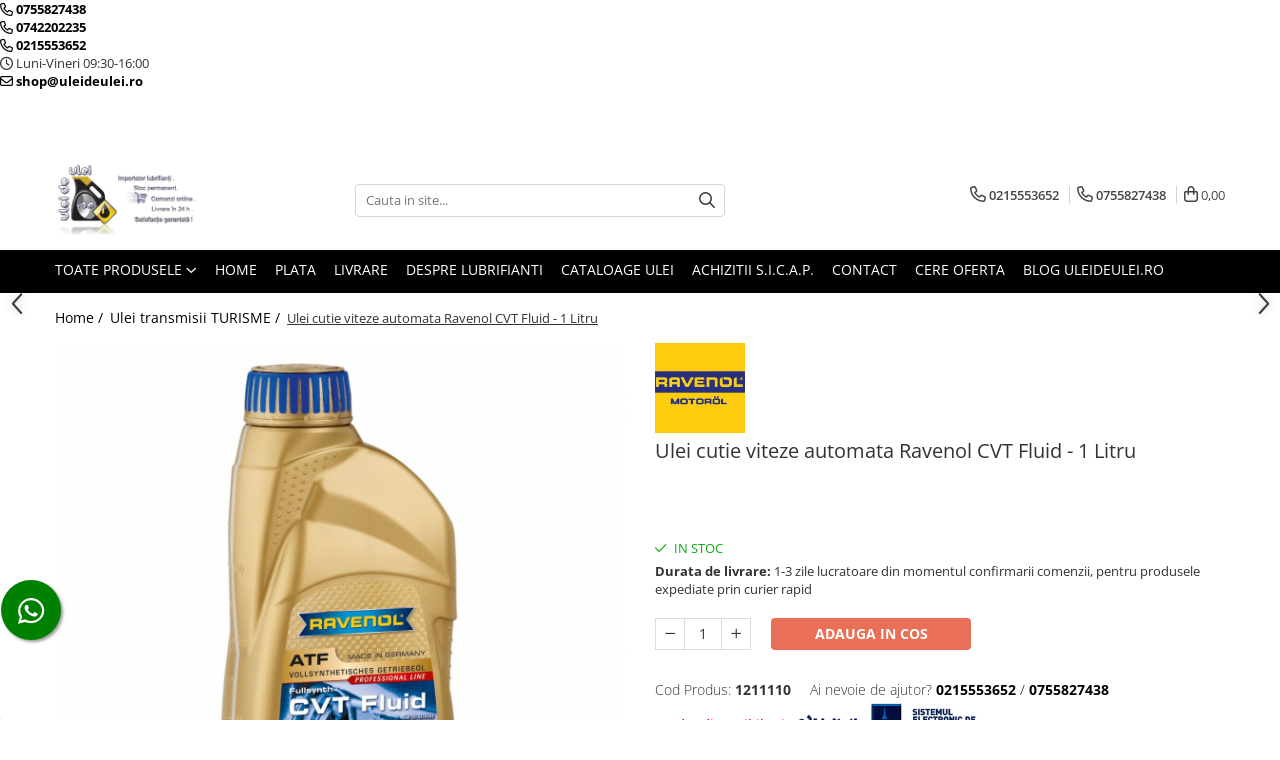

--- FILE ---
content_type: text/html; charset=UTF-8
request_url: https://www.uleideulei.ro/ulei-transmisii-turisme-c-105/ulei-cutie-viteze-automata-ravenol-cvt-fluid-1-litru.html
body_size: 58612
content:
<!DOCTYPE html>

<html lang="ro-ro">

	<head>
		<meta charset="UTF-8">

		<script src="https://gomagcdn.ro/themes/fashion/js/lazysizes.min.js?v=10221307-4.243" async=""></script>

		<script>
			function g_js(callbk){typeof callbk === 'function' ? window.addEventListener("DOMContentLoaded", callbk, false) : false;}
		</script>

					<link rel="icon" sizes="48x48" href="https://gomagcdn.ro/domains/uleideulei.ro/files/favicon/favicon.png">
			<link rel="apple-touch-icon" sizes="180x180" href="https://gomagcdn.ro/domains/uleideulei.ro/files/favicon/favicon.png">
		
		<style>
			/*body.loading{overflow:hidden;}
			body.loading #wrapper{opacity: 0;visibility: hidden;}
			body #wrapper{opacity: 1;visibility: visible;transition:all .1s ease-out;}*/

			.main-header .main-menu{min-height:43px;}
			.-g-hide{visibility:hidden;opacity:0;}

					</style>
					<link rel="preconnect" href="https://fonts.googleapis.com" >
					<link rel="preconnect" href="https://fonts.gstatic.com" crossorigin>
		
		<link rel="preconnect" href="https://gomagcdn.ro"><link rel="dns-prefetch" href="https://fonts.googleapis.com" /><link rel="dns-prefetch" href="https://fonts.gstatic.com" /><link rel="dns-prefetch" href="https://connect.facebook.net" /><link rel="dns-prefetch" href="https://www.facebook.com" /><link rel="dns-prefetch" href="https://www.googletagmanager.com" /><link rel="dns-prefetch" href="https://analytics.tiktok.com" />

					<link rel="preload" as="image" href="https://gomagcdn.ro/domains/uleideulei.ro/files/product/large/Ravenol-CVT-Fluid-1L.jpg-1212-2503.jpg"   >
					<link rel="preload" as="style" href="https://fonts.googleapis.com/css2?family=Jost:wght@200;300;400;500;600;700&display=swap" fetchpriority="high" onload="this.onload=null;this.rel='stylesheet'" crossorigin>
		
		<link rel="preload" href="https://gomagcdn.ro/themes/fashion/js/plugins.js?v=10221307-4.243" as="script">

					<link rel="preload" href="https://gomagcdn.ro/domains/uleideulei.ro/themes/fashion/js/custom.js?1756384865" as="script">
		
					<link rel="preload" href="https://www.uleideulei.ro/theme/default.js?v=41746787217" as="script">
				
		<link rel="preload" href="https://gomagcdn.ro/themes/fashion/js/dev.js?v=10221307-4.243" as="script">

					<noscript>
				<link rel="stylesheet" href="https://fonts.googleapis.com/css2?family=Jost:wght@200;300;400;500;600;700&display=swap">
			</noscript>
		
					<link rel="stylesheet" href="https://gomagcdn.ro/themes/fashion/css/main-min-v2.css?v=10221307-4.243-1" data-values='{"blockScripts": "1"}'>
		
					<link rel="stylesheet" href="https://www.uleideulei.ro/theme/default.css?v=41746787217">
		
						<link rel="stylesheet" href="https://gomagcdn.ro/themes/fashion/css/dev-style.css?v=10221307-4.243-1">
		
		
		
		<link rel="alternate" hreflang="x-default" href="https://www.uleideulei.ro/ulei-transmisii-turisme-c-105/ulei-cutie-viteze-automata-ravenol-cvt-fluid-1-litru.html">
									<!-- Global site tag (gtag.js) - Google Ads: 1019025066 -->
<script async src="https://www.googletagmanager.com/gtag/js?id=AW-1019025066"></script>
<script>
  window.dataLayer = window.dataLayer || [];
  function gtag(){dataLayer.push(arguments);}
  gtag('js', new Date());

  gtag('config', 'AW-1019025066');
</script><script>(function(w,d,s,l,i){w[l]=w[l]||[];w[l].push({'gtm.start':
new Date().getTime(),event:'gtm.js'});var f=d.getElementsByTagName(s)[0],
j=d.createElement(s),dl=l!='dataLayer'?'&l='+l:'';j.async=true;j.src=
'https://www.googletagmanager.com/gtm.js?id='+i+dl;f.parentNode.insertBefore(j,f);
})(window,document,'script','dataLayer','GTM-NCKH8B8');</script>					
		<meta name="expires" content="never">
		<meta name="revisit-after" content="1 days">
					<meta name="author" content="Gomag">
				<title>Ulei cutie viteze automata Ravenol CVT Fluid - 1 Litru</title>


					<meta name="robots" content="index,follow" />
						
		<meta name="description" content="RAVENOL CVT Fluid este un fluid sintetic de ultima generatie pentru transmisiile CVT Este realizat pe baza polialfaolefinePAO (polialfaolefine) cu aditivi speciali pentru o excelenta lubrifiere care garanteaza o excelenta functionare a cutiei de viteza.

Utilizari/Aplicatii

RAVENOL CVT Fluid este utilizat pentru transmisiile CVT (Steel Belt Continuously Variable Transmission) si asigura o vascozitate stabila chiar si in conditii de exploatare dificile/extreme.

Specificatii/Aprobari:

RAVENOL CVT Fluid indeplineste si chiar depaseste urmatoarele Specificatii si norme:

BMW CVT EZL 799A, Ford EU WSS-M2C928-A, Focus C-Max CFT23, Ford USA WSS-M2C933-A, XT-7-QCFT Freestyle, Five Hundred CFT30, Honda CVT Fluid 08200-9006, HMMF Ultra Fluid 08260-99904, 08260-99907, MB 236.20 A 0019894603, Mazda TFF CVT Fluid TC JWS3320 K020-W0-051W, Nissan CVT Fluid NS-1, KLE50 00002, KLE50 00004, Opel/GM 1940713, Subaru i-CVT Fluid K0415-YA090, Suzuki S-CVT 99000-22801-000, Toyota CVT Fluid TC 08886-02105, VW/AUDI G052180A1/A2/A6, TL 52180, VW G 052 516 A2, Mini Cooper CVT

Caracteristici:

RAVENOL CVT Fluid ofera:

 capacitate de lubrifiere foarte buna chiar si la temperaturi foarte scazute
 indice de vascozitate ridicat, foarte stabil
 punct de curgere foarte scazut
 stabilitate foarte buna la oxidare
 protectie la coroziune si antispumare
 un coeficient de frecare echilibrat
 neutru fata de materialele de etansare si elementele neferoase.
IMPORTANT!

Lichidele de transmisie speciale Ravenol se utilizeaza exclusiv pe baza codului original al produsului indicat in fisa tehnica. Daca nu sunteti siguri de acest numar original va rugam sa cereti dealer-ului dvs tipul de cutie/codul de ulei sau utilizati catalogul electronic Ravenol de cautare a uleiului. Trebuie specificat codul WIN (seria de sasiu) a masinii.

Utilizarea gresita a acestor lichide speciale poate sa conduca la defectarea sau functionarea defectuoasa a transmisiilor, la cresterea consumului de combustibil si la schimbari accidentale a treptelor de viteza, etc, cauze care pot duce la distrugerea transmisiei.">
		<meta class="viewport" name="viewport" content="width=device-width, initial-scale=1.0, user-scalable=no">
							<meta property="og:description" content="RAVENOL CVT Fluid este un fluid sintetic de ultima generatie pentru transmisiile CVT Este realizat pe baza polialfaolefinePAO (polialfaolefine) cu aditivi speciali pentru o excelenta lubrifiere care garanteaza o excelenta functionare a cutiei de viteza.    Utilizari/Aplicatii    RAVENOL CVT Fluid este utilizat pentru transmisiile CVT (Steel Belt Continuously Variable Transmission) si asigura o vascozitate stabila chiar si in conditii de exploatare dificile/extreme.    Specificatii/Aprobari:    RAVENOL CVT Fluid indeplineste si chiar depaseste urmatoarele Specificatii si norme:    BMW CVT EZL 799A, Ford EU WSS-M2C928-A, Focus C-Max CFT23, Ford USA WSS-M2C933-A, XT-7-QCFT Freestyle, Five Hundred CFT30, Honda CVT Fluid 08200-9006, HMMF Ultra Fluid 08260-99904, 08260-99907, MB 236.20 A 0019894603, Mazda TFF CVT Fluid TC JWS3320 K020-W0-051W, Nissan CVT Fluid NS-1, KLE50 00002, KLE50 00004, Opel/GM 1940713, Subaru i-CVT Fluid K0415-YA090, Suzuki S-CVT 99000-22801-000, Toyota CVT Fluid TC 08886-02105, VW/AUDI G052180A1/A2/A6, TL 52180, VW G 052 516 A2, Mini Cooper CVT    Caracteristici:    RAVENOL CVT Fluid ofera:        capacitate de lubrifiere foarte buna chiar si la temperaturi foarte scazute    indice de vascozitate ridicat, foarte stabil    punct de curgere foarte scazut    stabilitate foarte buna la oxidare    protectie la coroziune si antispumare    un coeficient de frecare echilibrat    neutru fata de materialele de etansare si elementele neferoase.      IMPORTANT!    Lichidele de transmisie speciale Ravenol se utilizeaza exclusiv pe baza codului original al produsului indicat in fisa tehnica. Daca nu sunteti siguri de acest numar original va rugam sa cereti dealer-ului dvs tipul de cutie/codul de ulei sau utilizati catalogul electronic Ravenol de cautare a uleiului. Trebuie specificat codul WIN (seria de sasiu) a masinii.    Utilizarea gresita a acestor lichide speciale poate sa conduca la defectarea sau functionarea defectuoasa a transmisiilor, la cresterea consumului de combustibil si la schimbari accidentale a treptelor de viteza, etc, cauze care pot duce la distrugerea transmisiei."/>
							<meta property="og:image" content="https://gomagcdn.ro/domains/uleideulei.ro/files/product/large/Ravenol-CVT-Fluid-1L.jpg-1212-2503.jpg"/>
															<link rel="canonical" href="https://www.uleideulei.ro/ulei-transmisii-turisme-c-105/ulei-cutie-viteze-automata-ravenol-cvt-fluid-1-litru.html" />
			<meta property="og:url" content="https://www.uleideulei.ro/ulei-transmisii-turisme-c-105/ulei-cutie-viteze-automata-ravenol-cvt-fluid-1-litru.html"/>
						
		<meta name="distribution" content="Global">
		<meta name="owner" content="www.uleideulei.ro">
		<meta name="publisher" content="www.uleideulei.ro">
		<meta name="rating" content="General">
		<meta name="copyright" content="Copyright www.uleideulei.ro 2026. All rights reserved">
		<link rel="search" href="https://www.uleideulei.ro/opensearch.ro.xml" type="application/opensearchdescription+xml" title="Cautare"/>

		
							<script src="https://gomagcdn.ro/themes/fashion/js/jquery-2.1.4.min.js"></script>
			<script defer src="https://gomagcdn.ro/themes/fashion/js/jquery.autocomplete.js?v=20181023"></script>
			<script src="https://gomagcdn.ro/themes/fashion/js/gomag.config.js?v=10221307-4.243"></script>
			<script src="https://gomagcdn.ro/themes/fashion/js/gomag.js?v=10221307-4.243"></script>
		
													<script>
$.Gomag.bind('User/Data/AffiliateMarketing/HideTrafiLeak', function(event, data){

    $('.whatsappfloat').remove();
});
</script><script>
	var items = [];

	items.push(
		{
			id		:'1211110',
			name	:'Ulei cutie viteze automata Ravenol CVT Fluid - 1 Litru',
			brand	:'Ravenol',
			category:'Ulei transmisii TURISME',
			price	:79.3100,
			google_business_vertical: 'retail'
		}
	);

	gtag('event', 'view_item', {
		items: [items],
		currency: "Lei",
		value: "79.3100",
		send_to: 'AW-1019025066'
	});
		gtag('event', 'page_view', {
		send_to: 'AW-1019025066',
		value: 79.3100,
		items: [{
			id: '1211110',
			google_business_vertical: 'retail'
		}]
		});
	</script><script>	
	$(document).ready(function(){
		
		$(document).on('click', $GomagConfig.cartSummaryItemRemoveButton, function() {
			var productId = $(this).attr("data-product");
			var productSku = $(this).attr("data-productsku");
			var productPrice = $(this).attr("data-productprice");
			var productQty = $(this).attr("data-qty");
			
			gtag('event', 'remove_from_cart', {
					send_to	: 'AW-1019025066',
					value	: parseFloat(productQty) * parseFloat(productPrice),
					items:[{
						id		: productSku,
						quantity: productQty,
						price	: productPrice		 
				}]
			})
			
		})
	
		$(document).on('click', $GomagConfig.checkoutItemRemoveButton, function() {
			
			var itemKey = $(this).attr('id').replace('__checkoutItemRemove','');
			var productId = $(this).data("product");
			var productSku = $(this).attr("productsku");
			var productPrice = $(this).attr("productprice");
			var productQty = $('#quantityToAdd_'+itemKey).val();
			
			gtag('event', 'remove_from_cart', {
				send_to	: 'AW-1019025066',
				value	: parseFloat(productQty) * parseFloat(productPrice),
				items	:[{
					id		: productSku,
					quantity: productQty,
					price	: productPrice
				}]
			})
			
		})
	});		
	
</script>
<!-- Global site tag (gtag.js) - Google Analytics -->
<script async src="https://www.googletagmanager.com/gtag/js?id=G-10YGS3YCKN"></script>
	<script>
 window.dataLayer = window.dataLayer || [];
  function gtag(){dataLayer.push(arguments);}
    var cookieValue = '';
  var name = 'g_c_consent' + "=";
  var decodedCookie = decodeURIComponent(document.cookie);
  var ca = decodedCookie.split(';');
  for(var i = 0; i <ca.length; i++) {
	var c = ca[i];
	while (c.charAt(0) == ' ') {
	  c = c.substring(1);
	}
	if (c.indexOf(name) == 0) {
	  cookieValue = c.substring(name.length, c.length);
	}
  }



if(cookieValue == ''){
	gtag('consent', 'default', {
	  'ad_storage': 'granted',
	  'ad_user_data': 'granted',
	  'ad_personalization': 'granted',
	  'analytics_storage': 'granted',
	  'personalization_storage': 'granted',
	  'functionality_storage': 'granted',
	  'security_storage': 'granted'
	});
	} else if(cookieValue != '-1'){


			gtag('consent', 'default', {
			'ad_storage': 'granted',
			'ad_user_data': 'granted',
			'ad_personalization': 'granted',
			'analytics_storage': 'granted',
			'personalization_storage': 'granted',
			'functionality_storage': 'granted',
			'security_storage': 'granted'
		});
	} else {
	 gtag('consent', 'default', {
		  'ad_storage': 'denied',
		  'ad_user_data': 'denied',
		  'ad_personalization': 'denied',
		  'analytics_storage': 'denied',
			'personalization_storage': 'denied',
			'functionality_storage': 'denied',
			'security_storage': 'denied'
		});

		 }
</script>
<script>

	
  gtag('js', new Date());

 
$.Gomag.bind('Cookie/Policy/Consent/Denied', function(){
	gtag('consent', 'update', {
		  'ad_storage': 'denied',
		  'ad_user_data': 'denied',
		  'ad_personalization': 'denied',
		  'analytics_storage': 'denied',
			'personalization_storage': 'denied',
			'functionality_storage': 'denied',
			'security_storage': 'denied'
		});
		})
$.Gomag.bind('Cookie/Policy/Consent/Granted', function(){
	gtag('consent', 'update', {
		  'ad_storage': 'granted',
		  'ad_user_data': 'granted',
		  'ad_personalization': 'granted',
		  'analytics_storage': 'granted',
			'personalization_storage': 'granted',
			'functionality_storage': 'granted',
			'security_storage': 'granted'
		});
		})
  gtag('config', 'G-10YGS3YCKN', {allow_enhanced_conversions: true });
</script>
<script>
	function gaBuildProductVariant(product)
	{
		let _return = '';
		if(product.version != undefined)
		{
			$.each(product.version, function(i, a){
				_return += (_return == '' ? '' : ', ')+a.value;
			})
		}
		return _return;
	}

</script>
<script>
	$.Gomag.bind('Product/Add/To/Cart/After/Listing', function gaProductAddToCartLV4(event, data) {
		if(data.product !== undefined) {
			var gaProduct = false;
			if(typeof(gaProducts) != 'undefined' && gaProducts[data.product.id] != undefined)
			{
				gaProduct = gaProducts[data.product.id];

			}

			if(gaProduct == false)
			{
				gaProduct = {};
				gaProduct.item_id = data.product.id;
				gaProduct.currency = data.product.currency ? (String(data.product.currency).toLowerCase() == 'lei' ? 'RON' : data.product.currency) : 'RON';
				gaProduct.item_name =  data.product.sku ;
				gaProduct.item_variant= gaBuildProductVariant(data.product);
				gaProduct.item_brand = data.product.brand;
				gaProduct.item_category = data.product.category;

			}

			gaProduct.price = parseFloat(data.product.price).toFixed(2);
			gaProduct.quantity = data.product.productQuantity;
			gtag("event", "add_to_cart", {
				currency: gaProduct.currency,
				value: parseFloat(gaProduct.price) * parseFloat(gaProduct.quantity),
				items: [
					gaProduct
				]
			});

		}
	})
	$.Gomag.bind('Product/Add/To/Cart/After/Details', function gaProductAddToCartDV4(event, data){

		if(data.product !== undefined){

			var gaProduct = false;
			if(
				typeof(gaProducts) != 'undefined'
				&&
				gaProducts[data.product.id] != undefined
			)
			{
				var gaProduct = gaProducts[data.product.id];
			}

			if(gaProduct == false)
			{
				gaProduct = {};
				gaProduct.item_id = data.product.id;
				gaProduct.currency = data.product.currency ? (String(data.product.currency).toLowerCase() == 'lei' ? 'RON' : data.product.currency) : 'RON';
				gaProduct.item_name =  data.product.sku ;
				gaProduct.item_variant= gaBuildProductVariant(data.product);
				gaProduct.item_brand = data.product.brand;
				gaProduct.item_category = data.product.category;

			}

			gaProduct.price = parseFloat(data.product.price).toFixed(2);
			gaProduct.quantity = data.product.productQuantity;


			gtag("event", "add_to_cart", {
			  currency: gaProduct.currency,
			  value: parseFloat(gaProduct.price) * parseFloat(gaProduct.quantity),
			  items: [
				gaProduct
			  ]
			});
        }

	})
	 $.Gomag.bind('Product/Remove/From/Cart', function gaProductRemovedFromCartV4(event, data){
		var envData = $.Gomag.getEnvData();
		var products = envData.products;

		if(data.data.product !== undefined && products[data.data.product] !== undefined){


			var dataProduct = products[data.data.product];


			gaProduct = {};
			gaProduct.item_id = dataProduct.id;

			gaProduct.item_name =   dataProduct.sku ;
			gaProduct.currency = dataProduct.currency ? (String(dataProduct.currency).toLowerCase() == 'lei' ? 'RON' : dataProduct.currency) : 'RON';
			gaProduct.item_category = dataProduct.category;
			gaProduct.item_brand = dataProduct.brand;
			gaProduct.price = parseFloat(dataProduct.price).toFixed(2);
			gaProduct.quantity = data.data.quantity;
			gaProduct.item_variant= gaBuildProductVariant(dataProduct);
			gtag("event", "remove_from_cart", {
			  currency: gaProduct.currency,
			  value: parseFloat(gaProduct.price) * parseFloat(gaProduct.quantity),
			  items: [
				gaProduct
			  ]
			});
        }

	});

	 $.Gomag.bind('Cart/Quantity/Update', function gaCartQuantityUpdateV4(event, data){
		var envData = $.Gomag.getEnvData();
		var products = envData.products;
		if(!data.data.finalQuantity || !data.data.initialQuantity)
		{
			return false;
		}
		var dataProduct = products[data.data.product];
		if(dataProduct == undefined)
		{
			return false;
		}

		gaProduct = {};
		gaProduct.item_id = dataProduct.id;
		gaProduct.currency = dataProduct.currency ? (String(dataProduct.currency).toLowerCase() == 'lei' ? 'RON' : dataProduct.currency) : 'RON';
		gaProduct.item_name =  dataProduct.sku ;

		gaProduct.item_category = dataProduct.category;
		gaProduct.item_brand = dataProduct.brand;
		gaProduct.price = parseFloat(dataProduct.price).toFixed(2);
		gaProduct.item_variant= gaBuildProductVariant(dataProduct);
		if(parseFloat(data.data.initialQuantity) < parseFloat(data.data.finalQuantity))
		{
			var quantity = parseFloat(data.data.finalQuantity) - parseFloat(data.data.initialQuantity);
			gaProduct.quantity = quantity;

			gtag("event", "add_to_cart", {
			  currency: gaProduct.currency,
			  value: parseFloat(gaProduct.price) * parseFloat(gaProduct.quantity),
			  items: [
				gaProduct
			  ]
			});
		}
		else if(parseFloat(data.data.initialQuantity) > parseFloat(data.data.finalQuantity))
		{
			var quantity = parseFloat(data.data.initialQuantity) - parseFloat(data.data.finalQuantity);
			gaProduct.quantity = quantity;
			gtag("event", "remove_from_cart", {
			  currency: gaProduct.currency,
			  value: parseFloat(gaProduct.price) * parseFloat(gaProduct.quantity),
			  items: [
				gaProduct
			  ]
			});
		}

	});

</script>
<script>
!function (w, d, t) {
  w.TiktokAnalyticsObject=t;var ttq=w[t]=w[t]||[];ttq.methods=["page","track","identify","instances","debug","on","off","once","ready","alias","group","enableCookie","disableCookie","holdConsent","revokeConsent","grantConsent"],ttq.setAndDefer=function(t,e){t[e]=function(){t.push([e].concat(Array.prototype.slice.call(arguments,0)))}};for(var i=0;i<ttq.methods.length;i++)ttq.setAndDefer(ttq,ttq.methods[i]);ttq.instance=function(t){for(
var e=ttq._i[t]||[],n=0;n<ttq.methods.length;n++)ttq.setAndDefer(e,ttq.methods[n]);return e},ttq.load=function(e,n){var r="https://analytics.tiktok.com/i18n/pixel/events.js",o=n&&n.partner;ttq._i=ttq._i||{},ttq._i[e]=[],ttq._i[e]._u=r,ttq._t=ttq._t||{},ttq._t[e]=+new Date,ttq._o=ttq._o||{},ttq._o[e]=n||{};n=document.createElement("script")
;n.type="text/javascript",n.async=!0,n.src=r+"?sdkid="+e+"&lib="+t;e=document.getElementsByTagName("script")[0];e.parentNode.insertBefore(n,e)};


  ttq.load('D3N9QJBC77UD89P2EFJG');
  ttq.page();
}(window, document, 'ttq');
</script><script>
        (function(d, s, i) {
            var f = d.getElementsByTagName(s)[0], j = d.createElement(s);
            j.async = true;
            j.src = "https://t.themarketer.com/t/j/" + i;
            f.parentNode.insertBefore(j, f);
        })(document, "script", "D4UISK4H");
    </script><script>
function gmsc(name, value)
{
	if(value != undefined && value)
	{
		var expires = new Date();
		expires.setTime(expires.getTime() + parseInt(3600*24*1000*90));
		document.cookie = encodeURIComponent(name) + "=" + encodeURIComponent(value) + '; expires='+ expires.toUTCString() + "; path=/";
	}
}
let gmqs = window.location.search;
let gmup = new URLSearchParams(gmqs);
gmsc('g_sc', gmup.get('shop_campaign'));
gmsc('shop_utm_campaign', gmup.get('utm_campaign'));
gmsc('shop_utm_medium', gmup.get('utm_medium'));
gmsc('shop_utm_source', gmup.get('utm_source'));
</script><script>
    (function (w, d, s, o, t, r) {
        w.__aqpxConfig = {
            platform: 'gomag',
            appId: 1363,
            debugMode: false,
            dataLayer: 'dataLayerAq',
            events: ['default', 'default_consent', 'view_item', 'add_to_cart', 'remove_from_cart', 'add_to_wishlist', 'purchase', 'begin_checkout', 'view_cart', 'view_item_list']
        };
        w.__aqpxQueue = w.__aqpxQueue || [];
        w.AQPX = w.AQPX || function () { w.__aqpxQueue.push(arguments) };
        t = d.createElement(s);
        r = d.getElementsByTagName(s)[0];
        t.async = 1;
        t.src = o;
        r.parentNode.insertBefore(t, r);
    })(window, document, 'script', '//cdn.aqurate.ai/pixel/js/aqpx.min.js#latest-generation');
</script><!-- Facebook Pixel Code -->
				<script>
				!function(f,b,e,v,n,t,s){if(f.fbq)return;n=f.fbq=function(){n.callMethod?
				n.callMethod.apply(n,arguments):n.queue.push(arguments)};if(!f._fbq)f._fbq=n;
				n.push=n;n.loaded=!0;n.version="2.0";n.queue=[];t=b.createElement(e);t.async=!0;
				t.src=v;s=b.getElementsByTagName(e)[0];s.parentNode.insertBefore(t,s)}(window,
				document,"script","//connect.facebook.net/en_US/fbevents.js");

				fbq("init", "2583885315027185");
				fbq("track", "PageView");</script>
				<!-- End Facebook Pixel Code -->
				<script>
				$.Gomag.bind('User/Ajax/Data/Loaded', function(event, data){
					if(data != undefined && data.data != undefined)
					{
						var eventData = data.data;
						if(eventData.facebookUserData != undefined)
						{
							$('body').append(eventData.facebookUserData);
						}
					}
				})
				</script>
				<meta name="facebook-domain-verification" content="nr5e1ynrkozurqw7umdy8vgi7bolrm" /><script>
	$.Gomag.bind('Product/Add/To/Cart/After/Listing', function(event, data){
		if(data.product !== undefined){
			gtag('event', 'add_to_cart', {
				send_to	: 'AW-1019025066',
				value	: parseFloat(data.product.productQuantity) * parseFloat(data.product.price),
				items	:[{
					id		: data.product.sku,
					name	: data.product.name,
					brand	: data.product.brand,
					category: data.product.category,
					quantity: data.product.productQuantity,
					price	: data.product.price
				 
			}]
		   })
        }
	})
	$.Gomag.bind('Product/Add/To/Cart/After/Details', function(event, data){
		
		if(data.product !== undefined){
			gtag('event', 'add_to_cart', {
				send_to: 'AW-1019025066',
				value: parseFloat(data.product.productQuantity) * parseFloat(data.product.price),
				items: [{
					id: data.product.sku,
					name		: data.product.name,
					brand		: data.product.brand,
					category	: data.product.category,
					quantity	: data.product.productQuantity,
					price		: data.product.price
				}]	
			})
		}
	})
   
</script><meta name="google-site-verification" content="6AavnYwrga1mp3zGpamCCli2zTfX4ZXiRavkAPuIrGk" />					
		
	</head>

	<body class="" style="background: #ffffff top center repeat;">

		<script >
			function _addCss(url, attribute, value, loaded){
				var _s = document.createElement('link');
				_s.rel = 'stylesheet';
				_s.href = url;
				_s.type = 'text/css';
				if(attribute)
				{
					_s.setAttribute(attribute, value)
				}
				if(loaded){
					_s.onload = function(){
						var dom = document.getElementsByTagName('body')[0];
						//dom.classList.remove('loading');
					}
				}
				var _st = document.getElementsByTagName('link')[0];
				_st.parentNode.insertBefore(_s, _st);
			}
			//_addCss('https://fonts.googleapis.com/css2?family=Open+Sans:ital,wght@0,300;0,400;0,600;0,700;1,300;1,400&display=swap');
			_addCss('https://gomagcdn.ro/themes/_fonts/Open-Sans.css');

		</script>
		<script>
				/*setTimeout(
				  function()
				  {
				   document.getElementsByTagName('body')[0].classList.remove('loading');
				  }, 1000);*/
		</script>
									<noscript><iframe src="https://www.googletagmanager.com/ns.html?id=GTM-NCKH8B8"
height="0" width="0" style="display:none;visibility:hidden"></iframe></noscript>					
					<div id="fb-root"></div>
						<script >
			window.fbAsyncInit = function() {
			FB.init({
			appId : '469278270609765',
			autoLogAppEvents : true,
			xfbml : true,
			version : 'v12.0'
			});
			};
			</script>
			<script async defer crossorigin="anonymous" src="https://connect.facebook.net/ro_RO/sdk.js"></script>
					
		<div id="wrapper">
			<!-- BLOCK:d37fdb8fdaafd45970617a9ca3607902 start -->
<div id="_cartSummary" class="hide"></div>

<script >
	$(document).ready(function() {

		$(document).on('keypress', '.-g-input-loader', function(){
			$(this).addClass('-g-input-loading');
		})

		$.Gomag.bind('Product/Add/To/Cart/After', function(eventResponse, properties)
		{
									var data = JSON.parse(properties.data);
			$('.q-cart').html(data.quantity);
			if(parseFloat(data.quantity) > 0)
			{
				$('.q-cart').removeClass('hide');
			}
			else
			{
				$('.q-cart').addClass('hide');
			}
			$('.cartPrice').html(data.subtotal + ' ' + data.currency);
			$('.cartProductCount').html(data.quantity);


		})
		$('#_cartSummary').on('updateCart', function(event, cart) {
			var t = $(this);

			$.get('https://www.uleideulei.ro/cart-update', {
				cart: cart
			}, function(data) {

				$('.q-cart').html(data.quantity);
				if(parseFloat(data.quantity) > 0)
				{
					$('.q-cart').removeClass('hide');
				}
				else
				{
					$('.q-cart').addClass('hide');
				}
				$('.cartPrice').html(data.subtotal + ' ' + data.currency);
				$('.cartProductCount').html(data.quantity);
			}, 'json');
			window.ga = window.ga || function() {
				(ga.q = ga.q || []).push(arguments)
			};
			ga('send', 'event', 'Buton', 'Click', 'Adauga_Cos');
		});

		if(window.gtag_report_conversion) {
			$(document).on("click", 'li.phone-m', function() {
				var phoneNo = $('li.phone-m').children( "a").attr('href');
				gtag_report_conversion(phoneNo);
			});

		}

	});
</script>



<header class="main-header container-bg clearfix" data-block="headerBlock">
	<div class="discount-tape container-h full -g-hide" id="_gomagHellobar">
<style>
.discount-tape{position: relative;width:100%;padding:0;text-align:center;font-size:14px;overflow: hidden;z-index:99;}
.discount-tape a{color: #ffffff;}
.Gomag-HelloBar{padding:10px;}
@media screen and (max-width: 767px){.discount-tape{font-size:13px;}}
</style>
<div class="Gomag-HelloBar" style="background: #c70000;color: #ffffff;">
	
		<strong>La inceputul anului nou pot surveni intarzieri punctuale la curieri din cauza volumelor mari de colete si a zilelor nelucratoare  | Transport national gratuit la comenzi >250 lei | Livrare in peste 8000 de lockere FANbox si Easybox | <strong><a href="https://www.uleideulei.ro/cere-oferta" target="_blank">Cere oferta de pret piese AM si OE pe baza seriei  -> <span style="color:#ffffff;">VIN(șasiu)</span></strong></strong></a>
			
	</div>
<div class="clear"></div>
</div>

		
	<div class="top-head-bg container-h full">

		<div class="top-head container-h">
			<div class="row">
				<div class="col-md-3 col-sm-3 col-xs-5 logo-h">
					
	<a href="https://www.uleideulei.ro" id="logo" data-pageId="2">
		<img src="https://gomagcdn.ro/domains/uleideulei.ro/files/company/logo-ulei9838.png" fetchpriority="high" class="img-responsive" alt="Ulei motor ulei auto ulei industrial ulei hidraulic filtre auto detailing auto cosmetica auto becuri lubrifianti stergatoare placute frana discuri frana agricultura" title="Ulei motor ulei auto ulei industrial ulei hidraulic filtre auto detailing auto cosmetica auto becuri lubrifianti stergatoare placute frana discuri frana agricultura" width="200" height="50" style="width:auto;">
	</a>
				</div>
				<div class="col-md-4 col-sm-4 col-xs-7 main search-form-box">
					
<form name="search-form" class="search-form" action="https://www.uleideulei.ro/produse" id="_searchFormMainHeader">

	<input id="_autocompleteSearchMainHeader" name="c" class="input-placeholder -g-input-loader" type="text" placeholder="Cauta in site..." aria-label="Search"  value="">
	<button id="_doSearch" class="search-button" aria-hidden="true">
		<i class="fa fa-search" aria-hidden="true"></i>
	</button>

				<script >
			$(document).ready(function() {

				$('#_autocompleteSearchMainHeader').autocomplete({
					serviceUrl: 'https://www.uleideulei.ro/autocomplete',
					minChars: 2,
					deferRequestBy: 700,
					appendTo: '#_searchFormMainHeader',
					width: parseInt($('#_doSearch').offset().left) - parseInt($('#_autocompleteSearchMainHeader').offset().left),
					formatResult: function(suggestion, currentValue) {
						return suggestion.value;
					},
					onSelect: function(suggestion) {
						$(this).val(suggestion.data);
					},
					onSearchComplete: function(suggestion) {
						$(this).removeClass('-g-input-loading');
					}
				});
				$(document).on('click', '#_doSearch', function(e){
					e.preventDefault();
					if($('#_autocompleteSearchMainHeader').val() != '')
					{
						$('#_searchFormMainHeader').submit();
					}
				})
			});
		</script>
	

</form>
				</div>
				<div class="col-md-5 col-sm-5 acount-section">
					
<ul>
	<li class="search-m hide">
		<a href="#" class="-g-no-url" aria-label="Cauta in site..." data-pageId="">
			<i class="fa fa-search search-open" aria-hidden="true"></i>
			<i style="display:none" class="fa fa-times search-close" aria-hidden="true"></i>
		</a>
	</li>
	<li class="-g-user-icon -g-user-icon-empty">
			
	</li>
	
				<li class="contact-header">
			<a href="tel:0215553652" aria-label="Contacteaza-ne" data-pageId="3">
				<i class="fa fa-phone" aria-hidden="true"></i>
									<span class="count-phone">1</span>
								<span>0215553652</span>
			</a>
		</li>
				<li class="contact-header -g-contact-phone2">
			<a href="tel:0755827438" aria-label="Contacteaza-ne" data-pageId="3">
				<i class="fa fa-phone" aria-hidden="true"></i>
				<span class="count-phone">2</span>
				<span>0755827438</span>
			</a>
		</li>
		<li class="wishlist-header hide">
		<a href="https://www.uleideulei.ro/wishlist" aria-label="Wishlist" data-pageId="28">
			<span class="-g-wishlist-product-count -g-hide"></span>
			<i class="fa fa-heart-o" aria-hidden="true"></i>
			<span class="">Favorite</span>
		</a>
	</li>
	<li class="cart-header-btn cart">
		<a class="cart-drop _showCartHeader" href="https://www.uleideulei.ro/cos-de-cumparaturi" aria-label="Cos de cumparaturi">
			<span class="q-cart hide">0</span>
			<i class="fa fa-shopping-bag" aria-hidden="true"></i>
			<span class="count cartPrice">0,00
				
			</span>
		</a>
					<div class="cart-dd  _cartShow cart-closed"></div>
			</li>

	</ul>

	<script>
		$(document).ready(function() {
			//Cart
							$('.cart').mouseenter(function() {
					$.Gomag.showCartSummary('div._cartShow');
				}).mouseleave(function() {
					$.Gomag.hideCartSummary('div._cartShow');
					$('div._cartShow').removeClass('cart-open');
				});
						$(document).on('click', '.dropdown-toggle', function() {
				window.location = $(this).attr('href');
			})
		})
	</script>

				</div>
			</div>
		</div>
	</div>


<div id="navigation">
	<nav id="main-menu" class="main-menu container-h full clearfix">
		<a href="#" class="menu-trg -g-no-url" title="Produse">
			<span>&nbsp;</span>
		</a>
		
<div class="container-h nav-menu-hh clearfix">

	<!-- BASE MENU -->
	<ul class="
			nav-menu base-menu
			
			
		">

		<li class="all-product-button menu-drop">
			<a class="" href="#mm-2">Toate Produsele <i class="fa fa-angle-down"></i></a>
			<div class="menu-dd">
				

	<ul class="FH">
			
		<li class="ifDrop __GomagMM ">
							<a
					href="#"
					class="  -g-no-url "
					rel="  "
					
					title="► Detailing si cosmetica"
					data-Gomag=''
					data-block-name="mainMenuD0"
					data-pageId= ""
					data-block="mainMenuD">
											<span class="list">► Detailing si cosmetica</span>
						<i class="fa fa-angle-right"></i>
				</a>

										<ul class="drop-list clearfix w60">
															<li class="image">
																			<a
											href=""
											 target="_self"
											 class = "banner_toate"
											>
												<img class="img-responsive" src="https://gomagcdn.ro/domains/uleideulei.ro/files/banner/banner-categorie-cosmetica4864.jpg" alt="► Detailing si cosmetica" loading="lazy">
										</a>
																	</li>
																																						<li class="fl">
										<div class="col">
											<p class="title">
												<a
												href="https://www.uleideulei.ro/intretinere-interior"
												class="title    "
												rel="  "
												
												title="Intretinere interior"
												data-Gomag='{"image":"https:\/\/gomagcdn.ro\/domains\/uleideulei.ro\/files\/category\/original\/detailing-interior3916.jpg"}'
												data-block-name="mainMenuD1"
												data-block="mainMenuD"
												data-pageId= "80"
												>
																										Intretinere interior
												</a>
											</p>
																																															<a
														href="https://www.uleideulei.ro/curatare-tapiterie-auto"
														rel="  "
														
														title="Curatare tapiterie auto"
														class="    "
														data-Gomag='{"image":"https:\/\/gomagcdn.ro\/domains\/uleideulei.ro\/files\/category\/original\/interior-textil2249.jpg"}'
														data-block-name="mainMenuD2"
														data-block="mainMenuD"
														data-pageId="208"
													>
																												<i class="fa fa-angle-right"></i>
														<span>Curatare tapiterie auto</span>
													</a>
																									<a
														href="https://www.uleideulei.ro/curatare-si-intretinere-piele"
														rel="  "
														
														title="Curatare si intretinere piele"
														class="    "
														data-Gomag='{"image":"https:\/\/gomagcdn.ro\/domains\/uleideulei.ro\/files\/category\/original\/interior-piele9311.jpg"}'
														data-block-name="mainMenuD2"
														data-block="mainMenuD"
														data-pageId="208"
													>
																												<i class="fa fa-angle-right"></i>
														<span>Curatare si intretinere piele</span>
													</a>
																									<a
														href="https://www.uleideulei.ro/plastice-interioare"
														rel="  "
														
														title="Plastice interioare"
														class="    "
														data-Gomag='{"image":"https:\/\/gomagcdn.ro\/domains\/uleideulei.ro\/files\/category\/original\/interior-plastice4380.jpg"}'
														data-block-name="mainMenuD2"
														data-block="mainMenuD"
														data-pageId="208"
													>
																												<i class="fa fa-angle-right"></i>
														<span>Plastice interioare</span>
													</a>
																									<a
														href="https://www.uleideulei.ro/perii-si-pensule"
														rel="  "
														
														title="Perii si pensule"
														class="    "
														data-Gomag='{"image":"https:\/\/gomagcdn.ro\/domains\/uleideulei.ro\/files\/category\/original\/interior-pensule7882.jpg"}'
														data-block-name="mainMenuD2"
														data-block="mainMenuD"
														data-pageId="208"
													>
																												<i class="fa fa-angle-right"></i>
														<span>Perii si pensule</span>
													</a>
																							
										</div>
									</li>
																																<li class="fl">
										<div class="col">
											<p class="title">
												<a
												href="https://www.uleideulei.ro/intretinere-exterior"
												class="title    "
												rel="  "
												
												title="Intretinere exterior"
												data-Gomag='{"image":"https:\/\/gomagcdn.ro\/domains\/uleideulei.ro\/files\/category\/original\/detailing-exterior5226.jpg"}'
												data-block-name="mainMenuD1"
												data-block="mainMenuD"
												data-pageId= "80"
												>
																										Intretinere exterior
												</a>
											</p>
																																															<a
														href="https://www.uleideulei.ro/curatare-geamuri-auto"
														rel="  "
														
														title="Curatare geamuri auto"
														class="    "
														data-Gomag='{"image":"https:\/\/gomagcdn.ro\/domains\/uleideulei.ro\/files\/category\/original\/exterior-curatare-geamuri7003.jpg"}'
														data-block-name="mainMenuD2"
														data-block="mainMenuD"
														data-pageId="208"
													>
																												<i class="fa fa-angle-right"></i>
														<span>Curatare geamuri auto</span>
													</a>
																									<a
														href="https://www.uleideulei.ro/ceara-auto"
														rel="  "
														
														title="Ceara auto"
														class="    "
														data-Gomag='{"image":"https:\/\/gomagcdn.ro\/domains\/uleideulei.ro\/files\/category\/original\/exterior-ceara-auto2408.jpg"}'
														data-block-name="mainMenuD2"
														data-block="mainMenuD"
														data-pageId="208"
													>
																												<i class="fa fa-angle-right"></i>
														<span>Ceara auto</span>
													</a>
																									<a
														href="https://www.uleideulei.ro/sealant"
														rel="  "
														
														title="Sealant"
														class="    "
														data-Gomag='{"image":"https:\/\/gomagcdn.ro\/domains\/uleideulei.ro\/files\/category\/original\/exterior-sealant7906.jpg"}'
														data-block-name="mainMenuD2"
														data-block="mainMenuD"
														data-pageId="208"
													>
																												<i class="fa fa-angle-right"></i>
														<span>Sealant</span>
													</a>
																									<a
														href="https://www.uleideulei.ro/sampon-auto"
														rel="  "
														
														title="Sampon auto"
														class="    "
														data-Gomag='{"image":"https:\/\/gomagcdn.ro\/domains\/uleideulei.ro\/files\/category\/original\/exterior-sampon4816.jpg"}'
														data-block-name="mainMenuD2"
														data-block="mainMenuD"
														data-pageId="208"
													>
																												<i class="fa fa-angle-right"></i>
														<span>Sampon auto</span>
													</a>
																									<a
														href="https://www.uleideulei.ro/polish-auto"
														rel="  "
														
														title="Polish auto"
														class="    "
														data-Gomag='{"image":"https:\/\/gomagcdn.ro\/domains\/uleideulei.ro\/files\/category\/original\/exterior-polish5321.jpg"}'
														data-block-name="mainMenuD2"
														data-block="mainMenuD"
														data-pageId="208"
													>
																												<i class="fa fa-angle-right"></i>
														<span>Polish auto</span>
													</a>
																									<a
														href="https://www.uleideulei.ro/jante-si-anvelope"
														rel="  "
														
														title="Jante si anvelope"
														class="    "
														data-Gomag='{"image":"https:\/\/gomagcdn.ro\/domains\/uleideulei.ro\/files\/category\/original\/exterior-jante1506.jpg"}'
														data-block-name="mainMenuD2"
														data-block="mainMenuD"
														data-pageId="208"
													>
																												<i class="fa fa-angle-right"></i>
														<span>Jante si anvelope</span>
													</a>
																									<a
														href="https://www.uleideulei.ro/accesorii-spalare-si-uscare"
														rel="  "
														
														title="Accesorii spalare si uscare"
														class="    "
														data-Gomag='{"image":"https:\/\/gomagcdn.ro\/domains\/uleideulei.ro\/files\/category\/original\/exterior-spalare-si-uscare7395.jpg"}'
														data-block-name="mainMenuD2"
														data-block="mainMenuD"
														data-pageId="208"
													>
																												<i class="fa fa-angle-right"></i>
														<span>Accesorii spalare si uscare</span>
													</a>
																									<a
														href="https://www.uleideulei.ro/intretinere-motor"
														rel="  "
														
														title="Intretinere motor"
														class="    "
														data-Gomag='{"image":"https:\/\/gomagcdn.ro\/domains\/uleideulei.ro\/files\/category\/original\/exterior-motor7740.jpg"}'
														data-block-name="mainMenuD2"
														data-block="mainMenuD"
														data-pageId="208"
													>
																												<i class="fa fa-angle-right"></i>
														<span>Intretinere motor</span>
													</a>
																									<a
														href="https://www.uleideulei.ro/curatare-generala"
														rel="  "
														
														title="Curatare generala"
														class="    "
														data-Gomag='{"image":"https:\/\/gomagcdn.ro\/domains\/uleideulei.ro\/files\/category\/original\/exterior-curatare-generala1183.jpg"}'
														data-block-name="mainMenuD2"
														data-block="mainMenuD"
														data-pageId="208"
													>
																												<i class="fa fa-angle-right"></i>
														<span>Curatare generala</span>
													</a>
																									<a
														href="https://www.uleideulei.ro/restaurare-faruri"
														rel="  "
														
														title="Restaurare faruri"
														class="    "
														data-Gomag='{"image":"https:\/\/gomagcdn.ro\/domains\/uleideulei.ro\/files\/category\/original\/exterior-faruri7416.jpg"}'
														data-block-name="mainMenuD2"
														data-block="mainMenuD"
														data-pageId="208"
													>
																												<i class="fa fa-angle-right"></i>
														<span>Restaurare faruri</span>
													</a>
																									<a
														href="https://www.uleideulei.ro/spalare-si-detailing-rapid"
														rel="  "
														
														title="Spalare si detailing rapid"
														class="    "
														data-Gomag='{"image":"https:\/\/gomagcdn.ro\/domains\/uleideulei.ro\/files\/category\/original\/exterior-detailing-rapid6009.jpg"}'
														data-block-name="mainMenuD2"
														data-block="mainMenuD"
														data-pageId="208"
													>
																												<i class="fa fa-angle-right"></i>
														<span>Spalare si detailing rapid</span>
													</a>
																									<a
														href="https://www.uleideulei.ro/decontaminare-vopsea"
														rel="  "
														
														title="Decontaminare vopsea"
														class="    "
														data-Gomag='{"image":"https:\/\/gomagcdn.ro\/domains\/uleideulei.ro\/files\/category\/original\/exterior-decontaminare2404.jpg"}'
														data-block-name="mainMenuD2"
														data-block="mainMenuD"
														data-pageId="208"
													>
																												<i class="fa fa-angle-right"></i>
														<span>Decontaminare vopsea</span>
													</a>
																									<a
														href="https://www.uleideulei.ro/intretinere-vopsea"
														rel="  "
														
														title="Intretinere vopsea"
														class="    "
														data-Gomag='{"image":"https:\/\/gomagcdn.ro\/domains\/uleideulei.ro\/files\/category\/original\/exterior-vopsea5526.jpg"}'
														data-block-name="mainMenuD2"
														data-block="mainMenuD"
														data-pageId="208"
													>
																												<i class="fa fa-angle-right"></i>
														<span>Intretinere vopsea</span>
													</a>
																									<a
														href="https://www.uleideulei.ro/dressing-exterior"
														rel="  "
														
														title="Dressing exterior"
														class="    "
														data-Gomag='{"image":"https:\/\/gomagcdn.ro\/domains\/uleideulei.ro\/files\/category\/original\/exterior-dressing4649.jpg"}'
														data-block-name="mainMenuD2"
														data-block="mainMenuD"
														data-pageId="208"
													>
																												<i class="fa fa-angle-right"></i>
														<span>Dressing exterior</span>
													</a>
																									<a
														href="https://www.uleideulei.ro/abrazive"
														rel="  "
														
														title="Abrazive"
														class="    "
														data-Gomag='{"image":"https:\/\/gomagcdn.ro\/domains\/uleideulei.ro\/files\/category\/original\/exterior-abrazive9662.jpg"}'
														data-block-name="mainMenuD2"
														data-block="mainMenuD"
														data-pageId="208"
													>
																												<i class="fa fa-angle-right"></i>
														<span>Abrazive</span>
													</a>
																							
										</div>
									</li>
																																<li class="fl">
										<div class="col">
											<p class="title">
												<a
												href="https://www.uleideulei.ro/intretinere-moto"
												class="title    "
												rel="  "
												
												title="Intretinere moto"
												data-Gomag='{"image":"https:\/\/gomagcdn.ro\/domains\/uleideulei.ro\/files\/category\/original\/detailing-moto1043.jpg"}'
												data-block-name="mainMenuD1"
												data-block="mainMenuD"
												data-pageId= "80"
												>
																										Intretinere moto
												</a>
											</p>
																						
										</div>
									</li>
																																<li class="fl">
										<div class="col">
											<p class="title">
												<a
												href="https://www.uleideulei.ro/intretinere-barci"
												class="title    "
												rel="  "
												
												title="Intretinere barci"
												data-Gomag='{"image":"https:\/\/gomagcdn.ro\/domains\/uleideulei.ro\/files\/category\/original\/intretinere-barci2674.jpg"}'
												data-block-name="mainMenuD1"
												data-block="mainMenuD"
												data-pageId= "80"
												>
																										Intretinere barci
												</a>
											</p>
																						
										</div>
									</li>
																																<li class="fl">
										<div class="col">
											<p class="title">
												<a
												href="https://www.uleideulei.ro/recipiente-si-pulverizatoare"
												class="title    "
												rel="  "
												
												title="Recipiente si pulverizatoare"
												data-Gomag='{"image":"https:\/\/gomagcdn.ro\/domains\/uleideulei.ro\/files\/category\/original\/recipiente9907.jpg"}'
												data-block-name="mainMenuD1"
												data-block="mainMenuD"
												data-pageId= "80"
												>
																										Recipiente si pulverizatoare
												</a>
											</p>
																						
										</div>
									</li>
																																<li class="fl">
										<div class="col">
											<p class="title">
												<a
												href="https://www.uleideulei.ro/genti-si-accesorii"
												class="title    "
												rel="  "
												
												title="Genti si accesorii"
												data-Gomag='{"image":"https:\/\/gomagcdn.ro\/domains\/uleideulei.ro\/files\/category\/original\/genti6115.jpg"}'
												data-block-name="mainMenuD1"
												data-block="mainMenuD"
												data-pageId= "80"
												>
																										Genti si accesorii
												</a>
											</p>
																						
										</div>
									</li>
																													</ul>
									
		</li>
		
		<li class="ifDrop __GomagMM ">
							<a
					href="#"
					class="  -g-no-url "
					rel="  "
					
					title="► Filtre auto"
					data-Gomag=''
					data-block-name="mainMenuD0"
					data-pageId= ""
					data-block="mainMenuD">
											<span class="list">► Filtre auto</span>
						<i class="fa fa-angle-right"></i>
				</a>

										<ul class="drop-list clearfix w60">
															<li class="image">
																			<a
											href="https://www.uleideulei.ro/filtre"
											 target="_self"
											 class = "banner_toate"
											>
												<img class="img-responsive" src="https://gomagcdn.ro/domains/uleideulei.ro/files/banner/banner-categorie-filtre1311.jpg" alt="► Filtre auto" loading="lazy">
										</a>
																	</li>
																																						<li class="fl">
										<div class="col">
											<p class="title">
												<a
												href="https://www.uleideulei.ro/accesorii-filtre"
												class="title    "
												rel="  "
												
												title="■ Accesorii filtre"
												data-Gomag='{"image":"https:\/\/gomagcdn.ro\/domains\/uleideulei.ro\/files\/category\/original\/chei6222.jpg"}'
												data-block-name="mainMenuD1"
												data-block="mainMenuD"
												data-pageId= "200"
												>
																										■ Accesorii filtre
												</a>
											</p>
																						
										</div>
									</li>
																																<li class="fl">
										<div class="col">
											<p class="title">
												<a
												href="https://www.uleideulei.ro/filtre-ulei"
												class="title    "
												rel="  "
												
												title="■ Filtre ulei"
												data-Gomag='{"image":"https:\/\/gomagcdn.ro\/domains\/uleideulei.ro\/files\/category\/original\/filtre-ulei2887.jpg"}'
												data-block-name="mainMenuD1"
												data-block="mainMenuD"
												data-pageId= "192"
												>
																										■ Filtre ulei
												</a>
											</p>
																						
										</div>
									</li>
																																<li class="fl">
										<div class="col">
											<p class="title">
												<a
												href="https://www.uleideulei.ro/filtre-aer"
												class="title    "
												rel="  "
												
												title="■ Filtre aer"
												data-Gomag='{"image":"https:\/\/gomagcdn.ro\/domains\/uleideulei.ro\/files\/category\/original\/filtre-aer6256.jpg"}'
												data-block-name="mainMenuD1"
												data-block="mainMenuD"
												data-pageId= "193"
												>
																										■ Filtre aer
												</a>
											</p>
																						
										</div>
									</li>
																																<li class="fl">
										<div class="col">
											<p class="title">
												<a
												href="https://www.uleideulei.ro/filtre-combustibil"
												class="title    "
												rel="  "
												
												title="■ Filtre combustibil"
												data-Gomag='{"image":"https:\/\/gomagcdn.ro\/domains\/uleideulei.ro\/files\/category\/original\/filtre-combustibil7743.jpg"}'
												data-block-name="mainMenuD1"
												data-block="mainMenuD"
												data-pageId= "194"
												>
																										■ Filtre combustibil
												</a>
											</p>
																						
										</div>
									</li>
																																<li class="fl">
										<div class="col">
											<p class="title">
												<a
												href="https://www.uleideulei.ro/filtre-habitaclu"
												class="title    "
												rel="  "
												
												title="■ Filtre habitaclu"
												data-Gomag='{"image":"https:\/\/gomagcdn.ro\/domains\/uleideulei.ro\/files\/category\/original\/filtre-habitaclu1709.jpg"}'
												data-block-name="mainMenuD1"
												data-block="mainMenuD"
												data-pageId= "195"
												>
																										■ Filtre habitaclu
												</a>
											</p>
																						
										</div>
									</li>
																																<li class="fl">
										<div class="col">
											<p class="title">
												<a
												href="https://www.uleideulei.ro/filtre-hidraulice"
												class="title    "
												rel="  "
												
												title="■ Filtre hidraulice"
												data-Gomag='{"image":"https:\/\/gomagcdn.ro\/domains\/uleideulei.ro\/files\/category\/original\/filtre-hidraulice1523.jpg"}'
												data-block-name="mainMenuD1"
												data-block="mainMenuD"
												data-pageId= "196"
												>
																										■ Filtre hidraulice
												</a>
											</p>
																						
										</div>
									</li>
																																<li class="fl">
										<div class="col">
											<p class="title">
												<a
												href="https://www.uleideulei.ro/filtre-uscator"
												class="title    "
												rel="  "
												
												title="■ Filtre uscator"
												data-Gomag='{"image":"https:\/\/gomagcdn.ro\/domains\/uleideulei.ro\/files\/category\/original\/filtre-uscator8501.jpg"}'
												data-block-name="mainMenuD1"
												data-block="mainMenuD"
												data-pageId= "199"
												>
																										■ Filtre uscator
												</a>
											</p>
																						
										</div>
									</li>
																																<li class="fl">
										<div class="col">
											<p class="title">
												<a
												href="https://www.uleideulei.ro/filtre-aditivi"
												class="title    "
												rel="  "
												
												title="■ Filtre aditivi"
												data-Gomag=''
												data-block-name="mainMenuD1"
												data-block="mainMenuD"
												data-pageId= "197"
												>
																										■ Filtre aditivi
												</a>
											</p>
																						
										</div>
									</li>
																																<li class="fl">
										<div class="col">
											<p class="title">
												<a
												href="https://www.uleideulei.ro/filtre-epurator"
												class="title    "
												rel="  "
												
												title="■ Filtre epurator"
												data-Gomag=''
												data-block-name="mainMenuD1"
												data-block="mainMenuD"
												data-pageId= "270"
												>
																										■ Filtre epurator
												</a>
											</p>
																						
										</div>
									</li>
																																<li class="fl">
										<div class="col">
											<p class="title">
												<a
												href="https://www.uleideulei.ro/filtre-agent-racire"
												class="title    "
												rel="  "
												
												title="■ Filtre agent racire"
												data-Gomag=''
												data-block-name="mainMenuD1"
												data-block="mainMenuD"
												data-pageId= "198"
												>
																										■ Filtre agent racire
												</a>
											</p>
																						
										</div>
									</li>
																													</ul>
									
		</li>
		
		<li class="ifDrop __GomagMM ">
							<a
					href="#"
					class="  -g-no-url "
					rel="  "
					
					title="► Piese auto"
					data-Gomag=''
					data-block-name="mainMenuD0"
					data-pageId= ""
					data-block="mainMenuD">
											<span class="list">► Piese auto</span>
						<i class="fa fa-angle-right"></i>
				</a>

										<ul class="drop-list clearfix w100">
															<li class="image">
																	</li>
																																						<li class="fl">
										<div class="col">
											<p class="title">
												<a
												href="https://www.uleideulei.ro/filtre"
												class="title    "
												rel="  "
												
												title="Filtre"
												data-Gomag=''
												data-block-name="mainMenuD1"
												data-block="mainMenuD"
												data-pageId= "80"
												>
																										Filtre
												</a>
											</p>
																																															<a
														href="https://www.uleideulei.ro/filtre-aditivi"
														rel="  "
														
														title="Filtre aditivi"
														class="    "
														data-Gomag=''
														data-block-name="mainMenuD2"
														data-block="mainMenuD"
														data-pageId="190"
													>
																												<i class="fa fa-angle-right"></i>
														<span>Filtre aditivi</span>
													</a>
																									<a
														href="https://www.uleideulei.ro/filtre-agent-racire"
														rel="  "
														
														title="Filtre agent racire"
														class="    "
														data-Gomag=''
														data-block-name="mainMenuD2"
														data-block="mainMenuD"
														data-pageId="190"
													>
																												<i class="fa fa-angle-right"></i>
														<span>Filtre agent racire</span>
													</a>
																									<a
														href="https://www.uleideulei.ro/accesorii-filtre"
														rel="  "
														
														title="Accesorii filtre"
														class="    "
														data-Gomag='{"image":"https:\/\/gomagcdn.ro\/domains\/uleideulei.ro\/files\/category\/original\/chei6222.jpg"}'
														data-block-name="mainMenuD2"
														data-block="mainMenuD"
														data-pageId="190"
													>
																												<i class="fa fa-angle-right"></i>
														<span>Accesorii filtre</span>
													</a>
																									<a
														href="https://www.uleideulei.ro/filtre-ulei"
														rel="  "
														
														title="Filtre ulei"
														class="    "
														data-Gomag='{"image":"https:\/\/gomagcdn.ro\/domains\/uleideulei.ro\/files\/category\/original\/filtre-ulei2887.jpg"}'
														data-block-name="mainMenuD2"
														data-block="mainMenuD"
														data-pageId="190"
													>
																												<i class="fa fa-angle-right"></i>
														<span>Filtre ulei</span>
													</a>
																									<a
														href="https://www.uleideulei.ro/filtre-aer"
														rel="  "
														
														title="Filtre aer"
														class="    "
														data-Gomag='{"image":"https:\/\/gomagcdn.ro\/domains\/uleideulei.ro\/files\/category\/original\/filtre-aer6256.jpg"}'
														data-block-name="mainMenuD2"
														data-block="mainMenuD"
														data-pageId="190"
													>
																												<i class="fa fa-angle-right"></i>
														<span>Filtre aer</span>
													</a>
																									<a
														href="https://www.uleideulei.ro/filtre-combustibil"
														rel="  "
														
														title="Filtre combustibil"
														class="    "
														data-Gomag='{"image":"https:\/\/gomagcdn.ro\/domains\/uleideulei.ro\/files\/category\/original\/filtre-combustibil7743.jpg"}'
														data-block-name="mainMenuD2"
														data-block="mainMenuD"
														data-pageId="190"
													>
																												<i class="fa fa-angle-right"></i>
														<span>Filtre combustibil</span>
													</a>
																									<a
														href="https://www.uleideulei.ro/filtre-habitaclu"
														rel="  "
														
														title="Filtre habitaclu"
														class="    "
														data-Gomag='{"image":"https:\/\/gomagcdn.ro\/domains\/uleideulei.ro\/files\/category\/original\/filtre-habitaclu1709.jpg"}'
														data-block-name="mainMenuD2"
														data-block="mainMenuD"
														data-pageId="190"
													>
																												<i class="fa fa-angle-right"></i>
														<span>Filtre habitaclu</span>
													</a>
																									<a
														href="https://www.uleideulei.ro/filtre-uscator"
														rel="  "
														
														title="Filtre uscator"
														class="    "
														data-Gomag='{"image":"https:\/\/gomagcdn.ro\/domains\/uleideulei.ro\/files\/category\/original\/filtre-uscator8501.jpg"}'
														data-block-name="mainMenuD2"
														data-block="mainMenuD"
														data-pageId="190"
													>
																												<i class="fa fa-angle-right"></i>
														<span>Filtre uscator</span>
													</a>
																									<a
														href="https://www.uleideulei.ro/filtre-hidraulice"
														rel="  "
														
														title="Filtre hidraulice"
														class="    "
														data-Gomag='{"image":"https:\/\/gomagcdn.ro\/domains\/uleideulei.ro\/files\/category\/original\/filtre-hidraulice1523.jpg"}'
														data-block-name="mainMenuD2"
														data-block="mainMenuD"
														data-pageId="190"
													>
																												<i class="fa fa-angle-right"></i>
														<span>Filtre hidraulice</span>
													</a>
																									<a
														href="https://www.uleideulei.ro/filtre-epurator"
														rel="  "
														
														title="Filtre epurator"
														class="    "
														data-Gomag=''
														data-block-name="mainMenuD2"
														data-block="mainMenuD"
														data-pageId="190"
													>
																												<i class="fa fa-angle-right"></i>
														<span>Filtre epurator</span>
													</a>
																							
										</div>
									</li>
																																<li class="fl">
										<div class="col">
											<p class="title">
												<a
												href="https://www.uleideulei.ro/sistem-franare-235"
												class="title    "
												rel="  "
												
												title="Sistem franare"
												data-Gomag=''
												data-block-name="mainMenuD1"
												data-block="mainMenuD"
												data-pageId= "80"
												>
																										Sistem franare
												</a>
											</p>
																																															<a
														href="https://www.uleideulei.ro/placute-frana"
														rel="  "
														
														title="Placute frana"
														class="    "
														data-Gomag=''
														data-block-name="mainMenuD2"
														data-block="mainMenuD"
														data-pageId="190"
													>
																												<i class="fa fa-angle-right"></i>
														<span>Placute frana</span>
													</a>
																									<a
														href="https://www.uleideulei.ro/discuri-frana"
														rel="  "
														
														title="Discuri frana"
														class="    "
														data-Gomag=''
														data-block-name="mainMenuD2"
														data-block="mainMenuD"
														data-pageId="190"
													>
																												<i class="fa fa-angle-right"></i>
														<span>Discuri frana</span>
													</a>
																									<a
														href="https://www.uleideulei.ro/saboti-frana"
														rel="  "
														
														title="Saboti frana"
														class="    "
														data-Gomag=''
														data-block-name="mainMenuD2"
														data-block="mainMenuD"
														data-pageId="190"
													>
																												<i class="fa fa-angle-right"></i>
														<span>Saboti frana</span>
													</a>
																									<a
														href="https://www.uleideulei.ro/senzori-uzura-placute"
														rel="  "
														
														title="Senzori uzura placute"
														class="    "
														data-Gomag=''
														data-block-name="mainMenuD2"
														data-block="mainMenuD"
														data-pageId="190"
													>
																												<i class="fa fa-angle-right"></i>
														<span>Senzori uzura placute</span>
													</a>
																									<a
														href="https://www.uleideulei.ro/tamburi-frana"
														rel="  "
														
														title="Tamburi frana"
														class="    "
														data-Gomag=''
														data-block-name="mainMenuD2"
														data-block="mainMenuD"
														data-pageId="190"
													>
																												<i class="fa fa-angle-right"></i>
														<span>Tamburi frana</span>
													</a>
																									<a
														href="https://www.uleideulei.ro/cablu-frana-de-mana"
														rel="  "
														
														title="Cablu frana de mana"
														class="    "
														data-Gomag=''
														data-block-name="mainMenuD2"
														data-block="mainMenuD"
														data-pageId="190"
													>
																												<i class="fa fa-angle-right"></i>
														<span>Cablu frana de mana</span>
													</a>
																									<a
														href="https://www.uleideulei.ro/suport-etrier"
														rel="  "
														
														title="Suport etrier"
														class="    "
														data-Gomag=''
														data-block-name="mainMenuD2"
														data-block="mainMenuD"
														data-pageId="190"
													>
																												<i class="fa fa-angle-right"></i>
														<span>Suport etrier</span>
													</a>
																							
										</div>
									</li>
																																<li class="fl">
										<div class="col">
											<p class="title">
												<a
												href="https://www.uleideulei.ro/electrice-238"
												class="title    "
												rel="  "
												
												title="Electrice"
												data-Gomag=''
												data-block-name="mainMenuD1"
												data-block="mainMenuD"
												data-pageId= "80"
												>
																										Electrice
												</a>
											</p>
																																															<a
														href="https://www.uleideulei.ro/bujii-incandescente"
														rel="  "
														
														title="Bujii incandescente"
														class="    "
														data-Gomag=''
														data-block-name="mainMenuD2"
														data-block="mainMenuD"
														data-pageId="190"
													>
																												<i class="fa fa-angle-right"></i>
														<span>Bujii incandescente</span>
													</a>
																							
										</div>
									</li>
																																<li class="fl">
										<div class="col">
											<p class="title">
												<a
												href="https://www.uleideulei.ro/distributie-252"
												class="title    "
												rel="  "
												
												title="Distributie"
												data-Gomag=''
												data-block-name="mainMenuD1"
												data-block="mainMenuD"
												data-pageId= "80"
												>
																										Distributie
												</a>
											</p>
																																															<a
														href="https://www.uleideulei.ro/kit-distributie"
														rel="  "
														
														title="Kit distributie"
														class="    "
														data-Gomag=''
														data-block-name="mainMenuD2"
														data-block="mainMenuD"
														data-pageId="190"
													>
																												<i class="fa fa-angle-right"></i>
														<span>Kit distributie</span>
													</a>
																									<a
														href="https://www.uleideulei.ro/kit-lant-distributie"
														rel="  "
														
														title="Kit lant distributie"
														class="    "
														data-Gomag=''
														data-block-name="mainMenuD2"
														data-block="mainMenuD"
														data-pageId="190"
													>
																												<i class="fa fa-angle-right"></i>
														<span>Kit lant distributie</span>
													</a>
																									<a
														href="https://www.uleideulei.ro/curea-distributie"
														rel="  "
														
														title="Curea distributie"
														class="    "
														data-Gomag=''
														data-block-name="mainMenuD2"
														data-block="mainMenuD"
														data-pageId="190"
													>
																												<i class="fa fa-angle-right"></i>
														<span>Curea distributie</span>
													</a>
																									<a
														href="https://www.uleideulei.ro/pompa-apa"
														rel="  "
														
														title="Pompa apa"
														class="    "
														data-Gomag=''
														data-block-name="mainMenuD2"
														data-block="mainMenuD"
														data-pageId="190"
													>
																												<i class="fa fa-angle-right"></i>
														<span>Pompa apa</span>
													</a>
																							
										</div>
									</li>
																																<li class="fl">
										<div class="col">
											<p class="title">
												<a
												href="https://www.uleideulei.ro/transmisie"
												class="title    "
												rel="  "
												
												title="Transmisie"
												data-Gomag=''
												data-block-name="mainMenuD1"
												data-block="mainMenuD"
												data-pageId= "80"
												>
																										Transmisie
												</a>
											</p>
																																															<a
														href="https://www.uleideulei.ro/kit-transmisie"
														rel="  "
														
														title="Kit transmisie"
														class="    "
														data-Gomag=''
														data-block-name="mainMenuD2"
														data-block="mainMenuD"
														data-pageId="190"
													>
																												<i class="fa fa-angle-right"></i>
														<span>Kit transmisie</span>
													</a>
																									<a
														href="https://www.uleideulei.ro/curea-transmisie"
														rel="  "
														
														title="Curea transmisie"
														class="    "
														data-Gomag=''
														data-block-name="mainMenuD2"
														data-block="mainMenuD"
														data-pageId="190"
													>
																												<i class="fa fa-angle-right"></i>
														<span>Curea transmisie</span>
													</a>
																							
										</div>
									</li>
																													</ul>
									
		</li>
		
		<li class="ifDrop __GomagMM ">
							<a
					href="#"
					class="  -g-no-url "
					rel="  "
					
					title="► Accesorii auto"
					data-Gomag=''
					data-block-name="mainMenuD0"
					data-pageId= ""
					data-block="mainMenuD">
											<span class="list">► Accesorii auto</span>
						<i class="fa fa-angle-right"></i>
				</a>

										<ul class="drop-list clearfix w60">
															<li class="image">
																			<a
											href="https://www.uleideulei.ro/accesorii"
											 target="_self"
											 class = "banner_toate"
											>
												<img class="img-responsive" src="https://gomagcdn.ro/domains/uleideulei.ro/files/banner/banner-categorie-accesorii7788.jpg" alt="► Accesorii auto" loading="lazy">
										</a>
																	</li>
																																						<li class="fl">
										<div class="col">
											<p class="title">
												<a
												href="https://www.uleideulei.ro/huse-auto"
												class="title    "
												rel="  "
												
												title="■ Huse scaune auto"
												data-Gomag='{"image":"https:\/\/gomagcdn.ro\/domains\/uleideulei.ro\/files\/category\/original\/huse-auto7052.jpg"}'
												data-block-name="mainMenuD1"
												data-block="mainMenuD"
												data-pageId= "120"
												>
																										■ Huse scaune auto
												</a>
											</p>
																						
										</div>
									</li>
																																<li class="fl">
										<div class="col">
											<p class="title">
												<a
												href="https://www.uleideulei.ro/tavite-auto-portbagaj"
												class="title    "
												rel="  "
												
												title="■ Tavite auto portbagaj"
												data-Gomag='{"image":"https:\/\/gomagcdn.ro\/domains\/uleideulei.ro\/files\/category\/original\/tavite-portbagaj5641.jpg"}'
												data-block-name="mainMenuD1"
												data-block="mainMenuD"
												data-pageId= "124"
												>
																										■ Tavite auto portbagaj
												</a>
											</p>
																						
										</div>
									</li>
																																<li class="fl">
										<div class="col">
											<p class="title">
												<a
												href="https://www.uleideulei.ro/covorase-auto-interior"
												class="title    "
												rel="  "
												
												title="■ Covorase/presuri auto"
												data-Gomag='{"image":"https:\/\/gomagcdn.ro\/domains\/uleideulei.ro\/files\/category\/original\/covorase-auto-interior5634.jpg"}'
												data-block-name="mainMenuD1"
												data-block="mainMenuD"
												data-pageId= "117"
												>
																										■ Covorase/presuri auto
												</a>
											</p>
																						
										</div>
									</li>
																																<li class="fl">
										<div class="col">
											<p class="title">
												<a
												href="https://www.uleideulei.ro/becuri-auto"
												class="title    "
												rel="  "
												
												title="■ Becuri auto"
												data-Gomag='{"image":"https:\/\/gomagcdn.ro\/domains\/uleideulei.ro\/files\/category\/original\/becuri-auto6560.jpg"}'
												data-block-name="mainMenuD1"
												data-block="mainMenuD"
												data-pageId= "118"
												>
																										■ Becuri auto
												</a>
											</p>
																						
										</div>
									</li>
																																<li class="fl">
										<div class="col">
											<p class="title">
												<a
												href="https://www.uleideulei.ro/accesorii-auto-interior"
												class="title    "
												rel="  "
												
												title="■ Accesorii auto interior"
												data-Gomag='{"image":"https:\/\/gomagcdn.ro\/domains\/uleideulei.ro\/files\/category\/original\/accesorii-auto-interior7233.jpg"}'
												data-block-name="mainMenuD1"
												data-block="mainMenuD"
												data-pageId= "121"
												>
																										■ Accesorii auto interior
												</a>
											</p>
																						
										</div>
									</li>
																																<li class="fl">
										<div class="col">
											<p class="title">
												<a
												href="https://www.uleideulei.ro/accesorii-auto-exterior"
												class="title    "
												rel="  "
												
												title="■ Accesorii auto exterior"
												data-Gomag='{"image":"https:\/\/gomagcdn.ro\/domains\/uleideulei.ro\/files\/category\/original\/accesorii-auto-exterior8766.jpg"}'
												data-block-name="mainMenuD1"
												data-block="mainMenuD"
												data-pageId= "119"
												>
																										■ Accesorii auto exterior
												</a>
											</p>
																						
										</div>
									</li>
																																<li class="fl">
										<div class="col">
											<p class="title">
												<a
												href="https://www.uleideulei.ro/intretinere-auto-109"
												class="title    "
												rel="  "
												
												title="■ Intretinere auto"
												data-Gomag='{"image":"https:\/\/gomagcdn.ro\/domains\/uleideulei.ro\/files\/category\/original\/intretinere-auto2675.jpg"}'
												data-block-name="mainMenuD1"
												data-block="mainMenuD"
												data-pageId= "109"
												>
																										■ Intretinere auto
												</a>
											</p>
																						
										</div>
									</li>
																																<li class="fl">
										<div class="col">
											<p class="title">
												<a
												href="https://www.uleideulei.ro/electrice-auto"
												class="title    "
												rel="  "
												
												title="■ Electrice auto"
												data-Gomag='{"image":"https:\/\/gomagcdn.ro\/domains\/uleideulei.ro\/files\/category\/original\/electrice-auto7733.jpg"}'
												data-block-name="mainMenuD1"
												data-block="mainMenuD"
												data-pageId= "110"
												>
																										■ Electrice auto
												</a>
											</p>
																						
										</div>
									</li>
																																<li class="fl">
										<div class="col">
											<p class="title">
												<a
												href="https://www.uleideulei.ro/siguranta-auto"
												class="title    "
												rel="  "
												
												title="■ Siguranta auto"
												data-Gomag='{"image":"https:\/\/gomagcdn.ro\/domains\/uleideulei.ro\/files\/category\/original\/siguranta-auto8106.jpg"}'
												data-block-name="mainMenuD1"
												data-block="mainMenuD"
												data-pageId= "116"
												>
																										■ Siguranta auto
												</a>
											</p>
																						
										</div>
									</li>
																																<li class="fl">
										<div class="col">
											<p class="title">
												<a
												href="https://www.uleideulei.ro/electrice"
												class="title    "
												rel="  "
												
												title="■ Electrice"
												data-Gomag='{"image":"https:\/\/gomagcdn.ro\/domains\/uleideulei.ro\/files\/category\/original\/electrice3472.jpg"}'
												data-block-name="mainMenuD1"
												data-block="mainMenuD"
												data-pageId= "126"
												>
																										■ Electrice
												</a>
											</p>
																						
										</div>
									</li>
																																<li class="fl">
										<div class="col">
											<p class="title">
												<a
												href="https://www.uleideulei.ro/truse-si-scule-de-mana"
												class="title    "
												rel="  "
												
												title="■ Truse si scule de mana"
												data-Gomag='{"image":"https:\/\/gomagcdn.ro\/domains\/uleideulei.ro\/files\/category\/original\/truse-si-scule-de-mana5272.jpg"}'
												data-block-name="mainMenuD1"
												data-block="mainMenuD"
												data-pageId= "111"
												>
																										■ Truse si scule de mana
												</a>
											</p>
																						
										</div>
									</li>
																																<li class="fl">
										<div class="col">
											<p class="title">
												<a
												href="https://www.uleideulei.ro/capace-roti"
												class="title    "
												rel="  "
												
												title="■ Capace roti"
												data-Gomag='{"image":"https:\/\/gomagcdn.ro\/domains\/uleideulei.ro\/files\/category\/original\/capace-roti7686.jpg"}'
												data-block-name="mainMenuD1"
												data-block="mainMenuD"
												data-pageId= "128"
												>
																										■ Capace roti
												</a>
											</p>
																						
										</div>
									</li>
																																<li class="fl">
										<div class="col">
											<p class="title">
												<a
												href="https://www.uleideulei.ro/stergatoare-auto"
												class="title    "
												rel="  "
												
												title="■ Stergatoare auto"
												data-Gomag='{"image":"https:\/\/gomagcdn.ro\/domains\/uleideulei.ro\/files\/category\/original\/stergatoare7528.jpg"}'
												data-block-name="mainMenuD1"
												data-block="mainMenuD"
												data-pageId= "106"
												>
																										■ Stergatoare auto
												</a>
											</p>
																						
										</div>
									</li>
																																<li class="fl">
										<div class="col">
											<p class="title">
												<a
												href="https://www.uleideulei.ro/suporturi-portbagaj"
												class="title    "
												rel="  "
												
												title="■ Suporturi portbagaj"
												data-Gomag='{"image":"https:\/\/gomagcdn.ro\/domains\/uleideulei.ro\/files\/category\/original\/suporturi-portbagaj9344.jpg"}'
												data-block-name="mainMenuD1"
												data-block="mainMenuD"
												data-pageId= "107"
												>
																										■ Suporturi portbagaj
												</a>
											</p>
																						
										</div>
									</li>
																																<li class="fl">
										<div class="col">
											<p class="title">
												<a
												href="https://www.uleideulei.ro/consumabile-service"
												class="title    "
												rel="  "
												
												title="■ Consumabile service"
												data-Gomag='{"image":"https:\/\/gomagcdn.ro\/domains\/uleideulei.ro\/files\/category\/original\/consumabile-service2124.jpg"}'
												data-block-name="mainMenuD1"
												data-block="mainMenuD"
												data-pageId= "108"
												>
																										■ Consumabile service
												</a>
											</p>
																						
										</div>
									</li>
																																<li class="fl">
										<div class="col">
											<p class="title">
												<a
												href="https://www.uleideulei.ro/echipamente-de-ridicare"
												class="title    "
												rel="  "
												
												title="■ Echipamente de ridicare"
												data-Gomag='{"image":"https:\/\/gomagcdn.ro\/domains\/uleideulei.ro\/files\/category\/original\/echipamente-ridicare2617.jpg"}'
												data-block-name="mainMenuD1"
												data-block="mainMenuD"
												data-pageId= "112"
												>
																										■ Echipamente de ridicare
												</a>
											</p>
																						
										</div>
									</li>
																																<li class="fl">
										<div class="col">
											<p class="title">
												<a
												href="https://www.uleideulei.ro/produse-sezoniere"
												class="title    "
												rel="  "
												
												title="■ Produse sezoniere"
												data-Gomag='{"image":"https:\/\/gomagcdn.ro\/domains\/uleideulei.ro\/files\/category\/original\/produse-sezoniere9332.jpg"}'
												data-block-name="mainMenuD1"
												data-block="mainMenuD"
												data-pageId= "113"
												>
																										■ Produse sezoniere
												</a>
											</p>
																						
										</div>
									</li>
																																<li class="fl">
										<div class="col">
											<p class="title">
												<a
												href="https://www.uleideulei.ro/produse-universale"
												class="title    "
												rel="  "
												
												title="■ Produse universale"
												data-Gomag='{"image":"https:\/\/gomagcdn.ro\/domains\/uleideulei.ro\/files\/category\/original\/produse-universale1080.jpg"}'
												data-block-name="mainMenuD1"
												data-block="mainMenuD"
												data-pageId= "114"
												>
																										■ Produse universale
												</a>
											</p>
																						
										</div>
									</li>
																																<li class="fl">
										<div class="col">
											<p class="title">
												<a
												href="https://www.uleideulei.ro/echipamente-atelier"
												class="title    "
												rel="  "
												
												title="■ Echipamente atelier"
												data-Gomag='{"image":"https:\/\/gomagcdn.ro\/domains\/uleideulei.ro\/files\/category\/original\/echipamente-atelier2183.jpg"}'
												data-block-name="mainMenuD1"
												data-block="mainMenuD"
												data-pageId= "122"
												>
																										■ Echipamente atelier
												</a>
											</p>
																						
										</div>
									</li>
																																<li class="fl">
										<div class="col">
											<p class="title">
												<a
												href="https://www.uleideulei.ro/scule-si-echipamente-pneumatice"
												class="title    "
												rel="  "
												
												title="■ Scule si echipamente pneumatice"
												data-Gomag='{"image":"https:\/\/gomagcdn.ro\/domains\/uleideulei.ro\/files\/category\/original\/scule-si-echipamente-pneumatice5047.jpg"}'
												data-block-name="mainMenuD1"
												data-block="mainMenuD"
												data-pageId= "123"
												>
																										■ Scule si echipamente pneumatice
												</a>
											</p>
																						
										</div>
									</li>
																																<li class="fl">
										<div class="col">
											<p class="title">
												<a
												href="https://www.uleideulei.ro/odorizanti-auto"
												class="title    "
												rel="  "
												
												title="■ Odorizanti auto"
												data-Gomag='{"image":"https:\/\/gomagcdn.ro\/domains\/uleideulei.ro\/files\/category\/original\/odorizante6804.jpg"}'
												data-block-name="mainMenuD1"
												data-block="mainMenuD"
												data-pageId= "125"
												>
																										■ Odorizanti auto
												</a>
											</p>
																						
										</div>
									</li>
																																<li class="fl">
										<div class="col">
											<p class="title">
												<a
												href="https://www.uleideulei.ro/consumabile-vopsitorie"
												class="title    "
												rel="  "
												
												title="■ Consumabile vopsitorie"
												data-Gomag='{"image":"https:\/\/gomagcdn.ro\/domains\/uleideulei.ro\/files\/category\/original\/consumabile-vopsitorie7090.jpg"}'
												data-block-name="mainMenuD1"
												data-block="mainMenuD"
												data-pageId= "136"
												>
																										■ Consumabile vopsitorie
												</a>
											</p>
																						
										</div>
									</li>
																																<li class="fl">
										<div class="col">
											<p class="title">
												<a
												href="https://www.uleideulei.ro/lampi-camioane"
												class="title    "
												rel="  "
												
												title="■ Lampi camioane"
												data-Gomag='{"image":"https:\/\/gomagcdn.ro\/domains\/uleideulei.ro\/files\/category\/original\/lampi-camioane6408.jpg"}'
												data-block-name="mainMenuD1"
												data-block="mainMenuD"
												data-pageId= "134"
												>
																										■ Lampi camioane
												</a>
											</p>
																						
										</div>
									</li>
																																<li class="fl">
										<div class="col">
											<p class="title">
												<a
												href="https://www.uleideulei.ro/carlige-remorcare"
												class="title    "
												rel="  "
												
												title="■ Carlige remorcare"
												data-Gomag='{"image":"https:\/\/gomagcdn.ro\/domains\/uleideulei.ro\/files\/category\/original\/carlige-remorcare3417.jpg"}'
												data-block-name="mainMenuD1"
												data-block="mainMenuD"
												data-pageId= "135"
												>
																										■ Carlige remorcare
												</a>
											</p>
																						
										</div>
									</li>
																																<li class="fl">
										<div class="col">
											<p class="title">
												<a
												href="https://www.uleideulei.ro/accesorii-vehicule-electrice"
												class="title    "
												rel="  "
												
												title="■ Accesorii vehicule electrice"
												data-Gomag='{"image":"https:\/\/gomagcdn.ro\/domains\/uleideulei.ro\/files\/category\/original\/accesorii-vehicule-electrice5133.jpg"}'
												data-block-name="mainMenuD1"
												data-block="mainMenuD"
												data-pageId= "88"
												>
																										■ Accesorii vehicule electrice
												</a>
											</p>
																						
										</div>
									</li>
																																<li class="fl">
										<div class="col">
											<p class="title">
												<a
												href="https://www.uleideulei.ro/mobilier-service"
												class="title    "
												rel="  "
												
												title="■ Mobilier service"
												data-Gomag='{"image":"https:\/\/gomagcdn.ro\/domains\/uleideulei.ro\/files\/category\/original\/mobilier-service6205.jpg"}'
												data-block-name="mainMenuD1"
												data-block="mainMenuD"
												data-pageId= "127"
												>
																										■ Mobilier service
												</a>
											</p>
																						
										</div>
									</li>
																																<li class="fl">
										<div class="col">
											<p class="title">
												<a
												href="https://www.uleideulei.ro/scule-de-mana"
												class="title    "
												rel="  "
												
												title="■ Scule de mana"
												data-Gomag='{"image":"https:\/\/gomagcdn.ro\/domains\/uleideulei.ro\/files\/category\/original\/scule-de-mana2802.jpg"}'
												data-block-name="mainMenuD1"
												data-block="mainMenuD"
												data-pageId= "132"
												>
																										■ Scule de mana
												</a>
											</p>
																						
										</div>
									</li>
																																<li class="fl">
										<div class="col">
											<p class="title">
												<a
												href="https://www.uleideulei.ro/vulcanizare"
												class="title    "
												rel="  "
												
												title="■ Vulcanizare"
												data-Gomag='{"image":"https:\/\/gomagcdn.ro\/domains\/uleideulei.ro\/files\/category\/original\/vulcanizare4205.jpg"}'
												data-block-name="mainMenuD1"
												data-block="mainMenuD"
												data-pageId= "129"
												>
																										■ Vulcanizare
												</a>
											</p>
																						
										</div>
									</li>
																																<li class="fl">
										<div class="col">
											<p class="title">
												<a
												href="https://www.uleideulei.ro/vopsea-spray"
												class="title    "
												rel="  "
												
												title="■ Vopsea spray"
												data-Gomag='{"image":"https:\/\/gomagcdn.ro\/domains\/uleideulei.ro\/files\/category\/original\/vopsea-spray6501.jpg"}'
												data-block-name="mainMenuD1"
												data-block="mainMenuD"
												data-pageId= "130"
												>
																										■ Vopsea spray
												</a>
											</p>
																						
										</div>
									</li>
																																<li class="fl">
										<div class="col">
											<p class="title">
												<a
												href="https://www.uleideulei.ro/sistem-ac"
												class="title    "
												rel="  "
												
												title="■ Sistem AC"
												data-Gomag='{"image":"https:\/\/gomagcdn.ro\/domains\/uleideulei.ro\/files\/category\/original\/sistem-ac9980.jpg"}'
												data-block-name="mainMenuD1"
												data-block="mainMenuD"
												data-pageId= "131"
												>
																										■ Sistem AC
												</a>
											</p>
																						
										</div>
									</li>
																																<li class="fl">
										<div class="col">
											<p class="title">
												<a
												href="https://www.uleideulei.ro/bancuri-de-scule"
												class="title    "
												rel="  "
												
												title="■ Bancuri de scule"
												data-Gomag='{"image":"https:\/\/gomagcdn.ro\/domains\/uleideulei.ro\/files\/category\/original\/bancuri-de-scule7819.jpg"}'
												data-block-name="mainMenuD1"
												data-block="mainMenuD"
												data-pageId= "133"
												>
																										■ Bancuri de scule
												</a>
											</p>
																						
										</div>
									</li>
																													</ul>
									
		</li>
		
		<li class="ifDrop __GomagMM ">
							<a
					href="#"
					class="  -g-no-url "
					rel="  "
					
					title="► Ulei motor autoturisme"
					data-Gomag=''
					data-block-name="mainMenuD0"
					data-pageId= ""
					data-block="mainMenuD">
											<span class="list">► Ulei motor autoturisme</span>
						<i class="fa fa-angle-right"></i>
				</a>

										<ul class="drop-list clearfix w60">
															<li class="image">
																			<a
											href="https://www.uleideulei.ro/ulei-motor-autoturisme"
											 target="_self"
											 class = "banner_toate"
											>
												<img class="img-responsive" src="https://gomagcdn.ro/domains/uleideulei.ro/files/banner/banner-ulei-motor-autoturisme2423.jpg" alt="► Ulei motor autoturisme" loading="lazy">
										</a>
																	</li>
																																						<li class="fl">
										<div class="col">
											<p class="title">
												<a
												href="https://www.uleideulei.ro/ulei-motor-ravenol-c-118"
												class="title    "
												rel="  "
												
												title="■ Ulei motor RAVENOL"
												data-Gomag='{"image":"https:\/\/gomagcdn.ro\/domains\/uleideulei.ro\/files\/category\/original\/ravenol-logo-1193.jpg"}'
												data-block-name="mainMenuD1"
												data-block="mainMenuD"
												data-pageId= "57"
												>
																										■ Ulei motor RAVENOL
												</a>
											</p>
																						
										</div>
									</li>
																																<li class="fl">
										<div class="col">
											<p class="title">
												<a
												href="https://www.uleideulei.ro/ulei-motor-liqui-moly-c-109"
												class="title    "
												rel="  "
												
												title="■ Ulei motor LIQUI MOLY"
												data-Gomag='{"image":"https:\/\/gomagcdn.ro\/domains\/uleideulei.ro\/files\/category\/original\/liqui-moly-logo-3933.jpg"}'
												data-block-name="mainMenuD1"
												data-block="mainMenuD"
												data-pageId= "48"
												>
																										■ Ulei motor LIQUI MOLY
												</a>
											</p>
																						
										</div>
									</li>
																																<li class="fl">
										<div class="col">
											<p class="title">
												<a
												href="https://www.uleideulei.ro/ulei-motor-castrol-c-25"
												class="title    "
												rel="  "
												
												title="■ Ulei motor CASTROL"
												data-Gomag='{"image":"https:\/\/gomagcdn.ro\/domains\/uleideulei.ro\/files\/category\/original\/castrol-logo-6323.gif"}'
												data-block-name="mainMenuD1"
												data-block="mainMenuD"
												data-pageId= "18"
												>
																										■ Ulei motor CASTROL
												</a>
											</p>
																						
										</div>
									</li>
																																<li class="fl">
										<div class="col">
											<p class="title">
												<a
												href="https://www.uleideulei.ro/ulei-motor-mobil-c-22"
												class="title    "
												rel="  "
												
												title="■ Ulei motor MOBIL"
												data-Gomag='{"image":"https:\/\/gomagcdn.ro\/domains\/uleideulei.ro\/files\/category\/original\/mobil-logo-9979.gif"}'
												data-block-name="mainMenuD1"
												data-block="mainMenuD"
												data-pageId= "21"
												>
																										■ Ulei motor MOBIL
												</a>
											</p>
																						
										</div>
									</li>
																																<li class="fl">
										<div class="col">
											<p class="title">
												<a
												href="https://www.uleideulei.ro/ulei-motor-motul-c-112"
												class="title    "
												rel="  "
												
												title="■ Ulei motor MOTUL"
												data-Gomag='{"image":"https:\/\/gomagcdn.ro\/domains\/uleideulei.ro\/files\/category\/original\/motul-logo-3289.jpg"}'
												data-block-name="mainMenuD1"
												data-block="mainMenuD"
												data-pageId= "51"
												>
																										■ Ulei motor MOTUL
												</a>
											</p>
																						
										</div>
									</li>
																																<li class="fl">
										<div class="col">
											<p class="title">
												<a
												href="https://www.uleideulei.ro/ulei-motor-fuchs"
												class="title    "
												rel="  "
												
												title="■ Ulei motor FUCHS"
												data-Gomag='{"image":"https:\/\/gomagcdn.ro\/domains\/uleideulei.ro\/files\/category\/original\/Fuchs-logo1757.png"}'
												data-block-name="mainMenuD1"
												data-block="mainMenuD"
												data-pageId= "165"
												>
																										■ Ulei motor FUCHS
												</a>
											</p>
																						
										</div>
									</li>
																																<li class="fl">
										<div class="col">
											<p class="title">
												<a
												href="https://www.uleideulei.ro/ulei-motor-valvoline-c-21"
												class="title    "
												rel="  "
												
												title="■ Ulei motor VALVOLINE"
												data-Gomag='{"image":"https:\/\/gomagcdn.ro\/domains\/uleideulei.ro\/files\/category\/original\/valvoline-logo-mic-9667.gif"}'
												data-block-name="mainMenuD1"
												data-block="mainMenuD"
												data-pageId= "3"
												>
																										■ Ulei motor VALVOLINE
												</a>
											</p>
																						
										</div>
									</li>
																																<li class="fl">
										<div class="col">
											<p class="title">
												<a
												href="https://www.uleideulei.ro/ulei-motor-repsol"
												class="title    "
												rel="  "
												
												title="■ Ulei motor REPSOL"
												data-Gomag='{"image":"https:\/\/gomagcdn.ro\/domains\/uleideulei.ro\/files\/category\/original\/Repsol-Logo-2012-present8327.jpg"}'
												data-block-name="mainMenuD1"
												data-block="mainMenuD"
												data-pageId= "99"
												>
																										■ Ulei motor REPSOL
												</a>
											</p>
																						
										</div>
									</li>
																																<li class="fl">
										<div class="col">
											<p class="title">
												<a
												href="https://www.uleideulei.ro/ulei-motor-shell"
												class="title    "
												rel="  "
												
												title="■ Ulei motor SHELL"
												data-Gomag='{"image":"https:\/\/gomagcdn.ro\/domains\/uleideulei.ro\/files\/category\/original\/Shell-Logo2364.jpg"}'
												data-block-name="mainMenuD1"
												data-block="mainMenuD"
												data-pageId= "164"
												>
																										■ Ulei motor SHELL
												</a>
											</p>
																						
										</div>
									</li>
																																<li class="fl">
										<div class="col">
											<p class="title">
												<a
												href="https://www.uleideulei.ro/ulei-motor-total-c-97"
												class="title    "
												rel="  "
												
												title="■ Ulei motor TOTAL"
												data-Gomag='{"image":"https:\/\/gomagcdn.ro\/domains\/uleideulei.ro\/files\/category\/original\/total-logo-6725.jpg"}'
												data-block-name="mainMenuD1"
												data-block="mainMenuD"
												data-pageId= "42"
												>
																										■ Ulei motor TOTAL
												</a>
											</p>
																						
										</div>
									</li>
																																<li class="fl">
										<div class="col">
											<p class="title">
												<a
												href="https://www.uleideulei.ro/ulei-motor-aral-c-24"
												class="title    "
												rel="  "
												
												title="■ Ulei motor ARAL"
												data-Gomag='{"image":"https:\/\/gomagcdn.ro\/domains\/uleideulei.ro\/files\/category\/original\/aral6428.png"}'
												data-block-name="mainMenuD1"
												data-block="mainMenuD"
												data-pageId= "15"
												>
																										■ Ulei motor ARAL
												</a>
											</p>
																						
										</div>
									</li>
																																<li class="fl">
										<div class="col">
											<p class="title">
												<a
												href="https://www.uleideulei.ro/ulei-motor-elf-c-89"
												class="title    "
												rel="  "
												
												title="■ Ulei motor ELF"
												data-Gomag='{"image":"https:\/\/gomagcdn.ro\/domains\/uleideulei.ro\/files\/category\/original\/elf-logo-a682962a8e-seeklogo.com-2710.gif"}'
												data-block-name="mainMenuD1"
												data-block="mainMenuD"
												data-pageId= "33"
												>
																										■ Ulei motor ELF
												</a>
											</p>
																						
										</div>
									</li>
																																<li class="fl">
										<div class="col">
											<p class="title">
												<a
												href="https://www.uleideulei.ro/ulei-motor-metabond"
												class="title    "
												rel="  "
												
												title="■ Ulei motor METABOND"
												data-Gomag='{"image":"https:\/\/gomagcdn.ro\/domains\/uleideulei.ro\/files\/category\/original\/metabond5529.png"}'
												data-block-name="mainMenuD1"
												data-block="mainMenuD"
												data-pageId= "207"
												>
																										■ Ulei motor METABOND
												</a>
											</p>
																						
										</div>
									</li>
																																<li class="fl">
										<div class="col">
											<p class="title">
												<a
												href="https://www.uleideulei.ro/ulei-motor-mannol"
												class="title    "
												rel="  "
												
												title="■ Ulei motor MANNOL"
												data-Gomag='{"image":"https:\/\/gomagcdn.ro\/domains\/uleideulei.ro\/files\/category\/original\/MANNOL_Logo6983.png"}'
												data-block-name="mainMenuD1"
												data-block="mainMenuD"
												data-pageId= "163"
												>
																										■ Ulei motor MANNOL
												</a>
											</p>
																						
										</div>
									</li>
																																<li class="fl">
										<div class="col">
											<p class="title">
												<a
												href="https://www.uleideulei.ro/ulei-motor-kroon"
												class="title    "
												rel="  "
												
												title="■ Ulei motor KROON"
												data-Gomag='{"image":"https:\/\/gomagcdn.ro\/domains\/uleideulei.ro\/files\/category\/original\/Kroon-logo7885.jpg"}'
												data-block-name="mainMenuD1"
												data-block="mainMenuD"
												data-pageId= "202"
												>
																										■ Ulei motor KROON
												</a>
											</p>
																						
										</div>
									</li>
																																<li class="fl">
										<div class="col">
											<p class="title">
												<a
												href="https://www.uleideulei.ro/ulei-motor-kross"
												class="title    "
												rel="  "
												
												title="■ Ulei motor KROSS"
												data-Gomag='{"image":"https:\/\/gomagcdn.ro\/domains\/uleideulei.ro\/files\/category\/original\/271257747_2167980070026320_9011690117160468579_n9650.png"}'
												data-block-name="mainMenuD1"
												data-block="mainMenuD"
												data-pageId= "89"
												>
																										■ Ulei motor KROSS
												</a>
											</p>
																						
										</div>
									</li>
																																<li class="fl">
										<div class="col">
											<p class="title">
												<a
												href="https://www.uleideulei.ro/ulei-motor-selenia"
												class="title    "
												rel="  "
												
												title="■ Ulei motor SELENIA"
												data-Gomag='{"image":"https:\/\/gomagcdn.ro\/domains\/uleideulei.ro\/files\/category\/original\/Selenia-Logo8551.png"}'
												data-block-name="mainMenuD1"
												data-block="mainMenuD"
												data-pageId= "146"
												>
																										■ Ulei motor SELENIA
												</a>
											</p>
																						
										</div>
									</li>
																																<li class="fl">
										<div class="col">
											<p class="title">
												<a
												href="https://www.uleideulei.ro/ulei-motor-cyclon"
												class="title    "
												rel="  "
												
												title="■ Ulei motor CYCLON"
												data-Gomag='{"image":"https:\/\/gomagcdn.ro\/domains\/uleideulei.ro\/files\/category\/original\/Screenshot 2025-10-05 2140549776.jpg"}'
												data-block-name="mainMenuD1"
												data-block="mainMenuD"
												data-pageId= "265"
												>
																										■ Ulei motor CYCLON
												</a>
											</p>
																						
										</div>
									</li>
																																<li class="fl">
										<div class="col">
											<p class="title">
												<a
												href="https://www.uleideulei.ro/ulei-motor-oem"
												class="title    "
												rel="  "
												
												title="■ Ulei motor OEM"
												data-Gomag='{"image":"https:\/\/gomagcdn.ro\/domains\/uleideulei.ro\/files\/category\/original\/ulei-oem26411.jpg"}'
												data-block-name="mainMenuD1"
												data-block="mainMenuD"
												data-pageId= "67"
												>
																										■ Ulei motor OEM
												</a>
											</p>
																																															<a
														href="https://www.uleideulei.ro/ulei-motor-dacia"
														rel="  "
														
														title="Ulei motor DACIA"
														class="    "
														data-Gomag='{"image":"https:\/\/gomagcdn.ro\/domains\/uleideulei.ro\/files\/category\/original\/Dacia-logo6315.jpg"}'
														data-block-name="mainMenuD2"
														data-block="mainMenuD"
														data-pageId="67"
													>
																												<i class="fa fa-angle-right"></i>
														<span>Ulei motor DACIA</span>
													</a>
																									<a
														href="https://www.uleideulei.ro/ulei-motor-renault"
														rel="  "
														
														title="Ulei motor RENAULT"
														class="    "
														data-Gomag='{"image":"https:\/\/gomagcdn.ro\/domains\/uleideulei.ro\/files\/category\/original\/Renault-Logo3887.jpg"}'
														data-block-name="mainMenuD2"
														data-block="mainMenuD"
														data-pageId="67"
													>
																												<i class="fa fa-angle-right"></i>
														<span>Ulei motor RENAULT</span>
													</a>
																									<a
														href="https://www.uleideulei.ro/ulei-motor-bmw-c-65"
														rel="  "
														
														title="Ulei motor BMW"
														class="    "
														data-Gomag='{"image":"https:\/\/gomagcdn.ro\/domains\/uleideulei.ro\/files\/category\/original\/bmw-log3590.jpg"}'
														data-block-name="mainMenuD2"
														data-block="mainMenuD"
														data-pageId="67"
													>
																												<i class="fa fa-angle-right"></i>
														<span>Ulei motor BMW</span>
													</a>
																									<a
														href="https://www.uleideulei.ro/ulei-motor-nissan"
														rel="  "
														
														title="Ulei motor NISSAN"
														class="    "
														data-Gomag='{"image":"https:\/\/gomagcdn.ro\/domains\/uleideulei.ro\/files\/category\/original\/512px-Nissan-logo.svg8454.png"}'
														data-block-name="mainMenuD2"
														data-block="mainMenuD"
														data-pageId="67"
													>
																												<i class="fa fa-angle-right"></i>
														<span>Ulei motor NISSAN</span>
													</a>
																									<a
														href="https://www.uleideulei.ro/ulei-motor-mazda"
														rel="  "
														
														title="Ulei motor MAZDA"
														class="    "
														data-Gomag='{"image":"https:\/\/gomagcdn.ro\/domains\/uleideulei.ro\/files\/category\/original\/Mazda-logo7392.jpg"}'
														data-block-name="mainMenuD2"
														data-block="mainMenuD"
														data-pageId="67"
													>
																												<i class="fa fa-angle-right"></i>
														<span>Ulei motor MAZDA</span>
													</a>
																									<a
														href="https://www.uleideulei.ro/ulei-motor-hyundai"
														rel="  "
														
														title="Ulei motor HYUNDAI"
														class="    "
														data-Gomag='{"image":"https:\/\/gomagcdn.ro\/domains\/uleideulei.ro\/files\/category\/original\/hyundai-logo1695.jpg"}'
														data-block-name="mainMenuD2"
														data-block="mainMenuD"
														data-pageId="67"
													>
																												<i class="fa fa-angle-right"></i>
														<span>Ulei motor HYUNDAI</span>
													</a>
																									<a
														href="https://www.uleideulei.ro/honda-84"
														rel="  "
														
														title="Ulei motor HONDA"
														class="    "
														data-Gomag='{"image":"https:\/\/gomagcdn.ro\/domains\/uleideulei.ro\/files\/category\/original\/honda-logo-white8793.jpg"}'
														data-block-name="mainMenuD2"
														data-block="mainMenuD"
														data-pageId="67"
													>
																												<i class="fa fa-angle-right"></i>
														<span>Ulei motor HONDA</span>
													</a>
																									<a
														href="https://www.uleideulei.ro/ulei-motor-ford-c-77"
														rel="  "
														
														title="Ulei motor FORD"
														class="    "
														data-Gomag='{"image":"https:\/\/gomagcdn.ro\/domains\/uleideulei.ro\/files\/category\/original\/Ford-Logo2700.jpg"}'
														data-block-name="mainMenuD2"
														data-block="mainMenuD"
														data-pageId="67"
													>
																												<i class="fa fa-angle-right"></i>
														<span>Ulei motor FORD</span>
													</a>
																									<a
														href="https://www.uleideulei.ro/ulei-motor-mercedes-c-106"
														rel="  "
														
														title="Ulei motor MERCEDES"
														class="    "
														data-Gomag='{"image":"https:\/\/gomagcdn.ro\/domains\/uleideulei.ro\/files\/category\/original\/mercedes-logo5419.jpg"}'
														data-block-name="mainMenuD2"
														data-block="mainMenuD"
														data-pageId="67"
													>
																												<i class="fa fa-angle-right"></i>
														<span>Ulei motor MERCEDES</span>
													</a>
																									<a
														href="https://www.uleideulei.ro/ulei-motor-toyota"
														rel="  "
														
														title="Ulei motor TOYOTA"
														class="    "
														data-Gomag='{"image":"https:\/\/gomagcdn.ro\/domains\/uleideulei.ro\/files\/category\/original\/toyota-logo8564.jpg"}'
														data-block-name="mainMenuD2"
														data-block="mainMenuD"
														data-pageId="67"
													>
																												<i class="fa fa-angle-right"></i>
														<span>Ulei motor TOYOTA</span>
													</a>
																									<a
														href="https://www.uleideulei.ro/ulei-motor-opel-c-78"
														rel="  "
														
														title="Ulei motor GM/OPEL"
														class="    "
														data-Gomag='{"image":"https:\/\/gomagcdn.ro\/domains\/uleideulei.ro\/files\/category\/original\/gm-logo3766.jpg"}'
														data-block-name="mainMenuD2"
														data-block="mainMenuD"
														data-pageId="67"
													>
																												<i class="fa fa-angle-right"></i>
														<span>Ulei motor GM/OPEL</span>
													</a>
																									<a
														href="https://www.uleideulei.ro/ulei-motor-vw-audi-seat-skoda-c-115"
														rel="  "
														
														title="Ulei motor VW/Audi/Seat/Skoda"
														class="    "
														data-Gomag='{"image":"https:\/\/gomagcdn.ro\/domains\/uleideulei.ro\/files\/category\/original\/vag-7006.jpg"}'
														data-block-name="mainMenuD2"
														data-block="mainMenuD"
														data-pageId="67"
													>
																												<i class="fa fa-angle-right"></i>
														<span>Ulei motor VW/Audi/Seat/Skoda</span>
													</a>
																									<a
														href="https://www.uleideulei.ro/ulei-motor-volvo"
														rel="  "
														
														title="Ulei motor VOLVO"
														class="    "
														data-Gomag='{"image":"https:\/\/gomagcdn.ro\/domains\/uleideulei.ro\/files\/category\/original\/volvo-logo9675.jpg"}'
														data-block-name="mainMenuD2"
														data-block="mainMenuD"
														data-pageId="67"
													>
																												<i class="fa fa-angle-right"></i>
														<span>Ulei motor VOLVO</span>
													</a>
																									<a
														href="https://www.uleideulei.ro/ulei-motor-mitsubishi"
														rel="  "
														
														title="Ulei motor MITSUBISHI"
														class="    "
														data-Gomag='{"image":"https:\/\/gomagcdn.ro\/domains\/uleideulei.ro\/files\/category\/original\/Mitsubishi_logo_standart7995.png"}'
														data-block-name="mainMenuD2"
														data-block="mainMenuD"
														data-pageId="67"
													>
																												<i class="fa fa-angle-right"></i>
														<span>Ulei motor MITSUBISHI</span>
													</a>
																									<a
														href="https://www.uleideulei.ro/ulei-original-kia"
														rel="  "
														
														title="Ulei motor KIA"
														class="    "
														data-Gomag='{"image":"https:\/\/gomagcdn.ro\/domains\/uleideulei.ro\/files\/category\/original\/kia2785.gif"}'
														data-block-name="mainMenuD2"
														data-block="mainMenuD"
														data-pageId="67"
													>
																												<i class="fa fa-angle-right"></i>
														<span>Ulei motor KIA</span>
													</a>
																									<a
														href="https://www.uleideulei.ro/ulei-motor-suzuki"
														rel="  "
														
														title="Ulei motor SUZUKI"
														class="    "
														data-Gomag='{"image":"https:\/\/gomagcdn.ro\/domains\/uleideulei.ro\/files\/category\/original\/suzuki-logo-64AD9ABE0D-seeklogo.com1579.png"}'
														data-block-name="mainMenuD2"
														data-block="mainMenuD"
														data-pageId="67"
													>
																												<i class="fa fa-angle-right"></i>
														<span>Ulei motor SUZUKI</span>
													</a>
																							
										</div>
									</li>
																													</ul>
									
		</li>
		
		<li class="ifDrop __GomagMM ">
							<a
					href="#"
					class="  -g-no-url "
					rel="  "
					
					title="► Ulei motociclete"
					data-Gomag=''
					data-block-name="mainMenuD0"
					data-pageId= ""
					data-block="mainMenuD">
											<span class="list">► Ulei motociclete</span>
						<i class="fa fa-angle-right"></i>
				</a>

										<ul class="drop-list clearfix w60">
															<li class="image">
																			<a
											href="https://www.uleideulei.ro/ulei-motociclete"
											 target="_self"
											 class = "banner_toate"
											>
												<img class="img-responsive" src="https://gomagcdn.ro/domains/uleideulei.ro/files/banner/banner-categorie-uleiuri-motociclete3176.jpg" alt="► Ulei motociclete" loading="lazy">
										</a>
																	</li>
																																						<li class="fl">
										<div class="col">
											<p class="title">
												<a
												href="https://www.uleideulei.ro/ulei-moto-motul"
												class="title    "
												rel="  "
												
												title="■ Ulei moto MOTUL"
												data-Gomag='{"image":"https:\/\/gomagcdn.ro\/domains\/uleideulei.ro\/files\/category\/original\/Motul8786.png"}'
												data-block-name="mainMenuD1"
												data-block="mainMenuD"
												data-pageId= "85"
												>
																										■ Ulei moto MOTUL
												</a>
											</p>
																						
										</div>
									</li>
																																<li class="fl">
										<div class="col">
											<p class="title">
												<a
												href="https://www.uleideulei.ro/ulei-motor-repsol-c-51"
												class="title    "
												rel="  "
												
												title="■ Ulei moto REPSOL"
												data-Gomag='{"image":"https:\/\/gomagcdn.ro\/domains\/uleideulei.ro\/files\/category\/original\/repsol-logo-2213.gif"}'
												data-block-name="mainMenuD1"
												data-block="mainMenuD"
												data-pageId= "25"
												>
																										■ Ulei moto REPSOL
												</a>
											</p>
																						
										</div>
									</li>
																																<li class="fl">
										<div class="col">
											<p class="title">
												<a
												href="https://www.uleideulei.ro/ulei-moto-ravenol"
												class="title    "
												rel="  "
												
												title="■ Ulei moto RAVENOL"
												data-Gomag='{"image":"https:\/\/gomagcdn.ro\/domains\/uleideulei.ro\/files\/category\/original\/ravenol-logo4211.jpg"}'
												data-block-name="mainMenuD1"
												data-block="mainMenuD"
												data-pageId= "101"
												>
																										■ Ulei moto RAVENOL
												</a>
											</p>
																						
										</div>
									</li>
																																<li class="fl">
										<div class="col">
											<p class="title">
												<a
												href="https://www.uleideulei.ro/ulei-moto-kroon"
												class="title    "
												rel="  "
												
												title="■ Ulei moto KROON"
												data-Gomag='{"image":"https:\/\/gomagcdn.ro\/domains\/uleideulei.ro\/files\/category\/original\/Kroon-logo6807.jpg"}'
												data-block-name="mainMenuD1"
												data-block="mainMenuD"
												data-pageId= "203"
												>
																										■ Ulei moto KROON
												</a>
											</p>
																						
										</div>
									</li>
																																<li class="fl">
										<div class="col">
											<p class="title">
												<a
												href="https://www.uleideulei.ro/ulei-moto-cyclon"
												class="title    "
												rel="  "
												
												title="■ Ulei moto CYCLON"
												data-Gomag='{"image":"https:\/\/gomagcdn.ro\/domains\/uleideulei.ro\/files\/category\/original\/download2251.png"}'
												data-block-name="mainMenuD1"
												data-block="mainMenuD"
												data-pageId= "87"
												>
																										■ Ulei moto CYCLON
												</a>
											</p>
																						
										</div>
									</li>
																													</ul>
									
		</li>
		
		<li class="ifDrop __GomagMM ">
							<a
					href="#"
					class="  -g-no-url "
					rel="  "
					
					title="► Lubrifianti diversi"
					data-Gomag=''
					data-block-name="mainMenuD0"
					data-pageId= ""
					data-block="mainMenuD">
											<span class="list">► Lubrifianti diversi</span>
						<i class="fa fa-angle-right"></i>
				</a>

										<ul class="drop-list clearfix w100">
															<li class="image">
																	</li>
																																						<li class="fl">
										<div class="col">
											<p class="title">
												<a
												href="https://www.uleideulei.ro/ulei-ambarcatiuni-t-c-108"
												class="title    "
												rel="  "
												
												title="■ Ulei ambarcatiuni 2T"
												data-Gomag='{"image":"https:\/\/gomagcdn.ro\/domains\/uleideulei.ro\/files\/category\/original\/table_background_default-8707.gif"}'
												data-block-name="mainMenuD1"
												data-block="mainMenuD"
												data-pageId= "46"
												>
																										■ Ulei ambarcatiuni 2T
												</a>
											</p>
																						
										</div>
									</li>
																																<li class="fl">
										<div class="col">
											<p class="title">
												<a
												href="https://www.uleideulei.ro/ulei-amestec-pentru-drujba"
												class="title    "
												rel="  "
												
												title="■ Ulei amestec pentru drujba"
												data-Gomag='{"image":"https:\/\/gomagcdn.ro\/domains\/uleideulei.ro\/files\/category\/original\/table_background_default-87073908.gif"}'
												data-block-name="mainMenuD1"
												data-block="mainMenuD"
												data-pageId= "77"
												>
																										■ Ulei amestec pentru drujba
												</a>
											</p>
																						
										</div>
									</li>
																																<li class="fl">
										<div class="col">
											<p class="title">
												<a
												href="https://www.uleideulei.ro/ulei-ambarcatiuni-4t"
												class="title    "
												rel="  "
												
												title="■ Ulei ambarcatiuni 4T"
												data-Gomag='{"image":"https:\/\/gomagcdn.ro\/domains\/uleideulei.ro\/files\/category\/original\/uleideulei6879.jpg"}'
												data-block-name="mainMenuD1"
												data-block="mainMenuD"
												data-pageId= "206"
												>
																										■ Ulei ambarcatiuni 4T
												</a>
											</p>
																						
										</div>
									</li>
																													</ul>
									
		</li>
		
		<li class="ifDrop __GomagMM ">
								<a
						href="https://www.uleideulei.ro/ulei-camioane-autoutilitare-c-38"
						class="    "
						rel="  "
						
						title="► Ulei motor camion si utilitare"
						data-Gomag='{"image":"https:\/\/gomagcdn.ro\/domains\/uleideulei.ro\/files\/category\/original\/uleideulei-avatar-4682.jpg"}'
						data-block-name="mainMenuD0"  data-block="mainMenuD" data-pageId= "14">
												<span class="list">► Ulei motor camion si utilitare</span>
					</a>
				
		</li>
		
		<li class="ifDrop __GomagMM ">
							<a
					href="#"
					class="  -g-no-url "
					rel="  "
					
					title="► Uleiuri industriale"
					data-Gomag=''
					data-block-name="mainMenuD0"
					data-pageId= "80"
					data-block="mainMenuD">
											<span class="list">► Uleiuri industriale</span>
						<i class="fa fa-angle-right"></i>
				</a>

										<ul class="drop-list clearfix w60">
															<li class="image">
																			<a
											href="https://www.uleideulei.ro/uleiuri-industriale"
											 target="_self"
											 class = "banner_toate"
											>
												<img class="img-responsive" src="https://gomagcdn.ro/domains/uleideulei.ro/files/banner/banner-categorie-ulei-industrial4104.jpg" alt="► Uleiuri industriale" loading="lazy">
										</a>
																	</li>
																																						<li class="fl">
										<div class="col">
											<p class="title">
												<a
												href="https://www.uleideulei.ro/ulei-axe-si-ghidaje-culisante"
												class="title    "
												rel="  "
												
												title="■ Ulei axe si ghidaje culisante"
												data-Gomag='{"image":"https:\/\/gomagcdn.ro\/domains\/uleideulei.ro\/files\/category\/original\/Axe-si-ghidaje-culisante5307.jpg"}'
												data-block-name="mainMenuD1"
												data-block="mainMenuD"
												data-pageId= "63"
												>
																										■ Ulei axe si ghidaje culisante
												</a>
											</p>
																						
										</div>
									</li>
																																<li class="fl">
										<div class="col">
											<p class="title">
												<a
												href="https://www.uleideulei.ro/ulei-industrial-si-hidraulic-c-43"
												class="title    "
												rel="  "
												
												title="■ Ulei hidraulic"
												data-Gomag='{"image":"https:\/\/gomagcdn.ro\/domains\/uleideulei.ro\/files\/category\/original\/hidraulic5766.jpg"}'
												data-block-name="mainMenuD1"
												data-block="mainMenuD"
												data-pageId= "10"
												>
																										■ Ulei hidraulic
												</a>
											</p>
																						
										</div>
									</li>
																																<li class="fl">
										<div class="col">
											<p class="title">
												<a
												href="https://www.uleideulei.ro/ulei-compresor"
												class="title    "
												rel="  "
												
												title="■ Ulei compresor"
												data-Gomag='{"image":"https:\/\/gomagcdn.ro\/domains\/uleideulei.ro\/files\/category\/original\/compresor6863.jpg"}'
												data-block-name="mainMenuD1"
												data-block="mainMenuD"
												data-pageId= "65"
												>
																										■ Ulei compresor
												</a>
											</p>
																						
										</div>
									</li>
																																<li class="fl">
										<div class="col">
											<p class="title">
												<a
												href="https://www.uleideulei.ro/ulei-industria-alimentara"
												class="title    "
												rel="  "
												
												title="■ Ulei pentru industria alimentara"
												data-Gomag='{"image":"https:\/\/gomagcdn.ro\/domains\/uleideulei.ro\/files\/category\/original\/industria-alimentara8389.jpg"}'
												data-block-name="mainMenuD1"
												data-block="mainMenuD"
												data-pageId= "91"
												>
																										■ Ulei pentru industria alimentara
												</a>
											</p>
																						
										</div>
									</li>
																																<li class="fl">
										<div class="col">
											<p class="title">
												<a
												href="https://www.uleideulei.ro/ulei-naval"
												class="title    "
												rel="  "
												
												title="■ Ulei naval"
												data-Gomag='{"image":"https:\/\/gomagcdn.ro\/domains\/uleideulei.ro\/files\/category\/original\/naval2207.jpg"}'
												data-block-name="mainMenuD1"
												data-block="mainMenuD"
												data-pageId= "78"
												>
																										■ Ulei naval
												</a>
											</p>
																						
										</div>
									</li>
																																<li class="fl">
										<div class="col">
											<p class="title">
												<a
												href="https://www.uleideulei.ro/ulei-pentru-angrenaje"
												class="title    "
												rel="  "
												
												title="■ Ulei pentru angrenaje"
												data-Gomag='{"image":"https:\/\/gomagcdn.ro\/domains\/uleideulei.ro\/files\/category\/original\/angrenaje5758.jpg"}'
												data-block-name="mainMenuD1"
												data-block="mainMenuD"
												data-pageId= "64"
												>
																										■ Ulei pentru angrenaje
												</a>
											</p>
																						
										</div>
									</li>
																																<li class="fl">
										<div class="col">
											<p class="title">
												<a
												href="https://www.uleideulei.ro/ulei-de-transfer-termic"
												class="title    "
												rel="  "
												
												title="■ Ulei transfer termic"
												data-Gomag='{"image":"https:\/\/gomagcdn.ro\/domains\/uleideulei.ro\/files\/category\/original\/transfer-termic7128.jpg"}'
												data-block-name="mainMenuD1"
												data-block="mainMenuD"
												data-pageId= "141"
												>
																										■ Ulei transfer termic
												</a>
											</p>
																						
										</div>
									</li>
																																<li class="fl">
										<div class="col">
											<p class="title">
												<a
												href="https://www.uleideulei.ro/lubrifianti-prevenire-rugina"
												class="title    "
												rel="  "
												
												title="■ Lubrifianti prevenire rugina"
												data-Gomag='{"image":"https:\/\/gomagcdn.ro\/domains\/uleideulei.ro\/files\/category\/original\/prevenire-rugina4026.jpg"}'
												data-block-name="mainMenuD1"
												data-block="mainMenuD"
												data-pageId= "142"
												>
																										■ Lubrifianti prevenire rugina
												</a>
											</p>
																						
										</div>
									</li>
																																<li class="fl">
										<div class="col">
											<p class="title">
												<a
												href="https://www.uleideulei.ro/ulei-pentru-prelucrari-metale"
												class="title    "
												rel="  "
												
												title="■ Ulei pentru prelucrari metale"
												data-Gomag='{"image":"https:\/\/gomagcdn.ro\/domains\/uleideulei.ro\/files\/category\/original\/prelucrari-metale7413.jpg"}'
												data-block-name="mainMenuD1"
												data-block="mainMenuD"
												data-pageId= "143"
												>
																										■ Ulei pentru prelucrari metale
												</a>
											</p>
																						
										</div>
									</li>
																																<li class="fl">
										<div class="col">
											<p class="title">
												<a
												href="https://www.uleideulei.ro/tectyl-c-64"
												class="title    "
												rel="  "
												
												title="■ Vopsea anticoroziva TECTYL"
												data-Gomag='{"image":"https:\/\/gomagcdn.ro\/domains\/uleideulei.ro\/files\/category\/original\/tectyl3556.jpg"}'
												data-block-name="mainMenuD1"
												data-block="mainMenuD"
												data-pageId= "32"
												>
																										■ Vopsea anticoroziva TECTYL
												</a>
											</p>
																						
										</div>
									</li>
																																<li class="fl">
										<div class="col">
											<p class="title">
												<a
												href="https://www.uleideulei.ro/ulei-pompe-vacuum"
												class="title    "
												rel="  "
												
												title="■ Ulei pompe vacuum"
												data-Gomag='{"image":"https:\/\/gomagcdn.ro\/domains\/uleideulei.ro\/files\/category\/original\/ulei-pompa-vacuum3301.jpg"}'
												data-block-name="mainMenuD1"
												data-block="mainMenuD"
												data-pageId= "204"
												>
																										■ Ulei pompe vacuum
												</a>
											</p>
																						
										</div>
									</li>
																													</ul>
									
		</li>
		
		<li class="ifDrop __GomagMM ">
								<a
						href="https://www.uleideulei.ro/ulei-pentru-agricultura-c-117"
						class="    "
						rel="  "
						
						title="► Ulei pentru agricultura"
						data-Gomag='{"image":"https:\/\/gomagcdn.ro\/domains\/uleideulei.ro\/files\/category\/original\/uleideulei-avatar-3269.jpg"}'
						data-block-name="mainMenuD0"  data-block="mainMenuD" data-pageId= "11">
												<span class="list">► Ulei pentru agricultura</span>
					</a>
				
		</li>
		
		<li class="ifDrop __GomagMM ">
								<a
						href="https://www.uleideulei.ro/ulei-transmisii-turisme-c-105"
						class="    "
						rel="  "
						
						title="► Ulei transmisii TURISME"
						data-Gomag='{"image":"https:\/\/gomagcdn.ro\/domains\/uleideulei.ro\/files\/category\/original\/table_background_default-6655.gif"}'
						data-block-name="mainMenuD0"  data-block="mainMenuD" data-pageId= "13">
												<span class="list">► Ulei transmisii TURISME</span>
					</a>
				
		</li>
		
		<li class="ifDrop __GomagMM ">
								<a
						href="https://www.uleideulei.ro/ulei-pentru-transmisii-c-37"
						class="    "
						rel="  "
						
						title="► Ulei pentru transmisii"
						data-Gomag='{"image":"https:\/\/gomagcdn.ro\/domains\/uleideulei.ro\/files\/category\/original\/uleideulei-avatar-5280.jpg"}'
						data-block-name="mainMenuD0"  data-block="mainMenuD" data-pageId= "12">
												<span class="list">► Ulei pentru transmisii</span>
					</a>
				
		</li>
		
		<li class="ifDrop __GomagMM ">
								<a
						href="https://www.uleideulei.ro/vaseline-c-35"
						class="    "
						rel="  "
						
						title="► Vaseline si unsori"
						data-Gomag='{"image":"https:\/\/gomagcdn.ro\/domains\/uleideulei.ro\/files\/category\/original\/table_background_default-5797.gif"}'
						data-block-name="mainMenuD0"  data-block="mainMenuD" data-pageId= "9">
												<span class="list">► Vaseline si unsori</span>
					</a>
				
		</li>
		
		<li class="ifDrop __GomagMM ">
								<a
						href="https://www.uleideulei.ro/chimice-auto"
						class="    "
						rel="  "
						
						title="► Chimice auto si aditivi"
						data-Gomag='{"image":"https:\/\/gomagcdn.ro\/domains\/uleideulei.ro\/files\/category\/original\/uleideulei3902.jpg"}'
						data-block-name="mainMenuD0"  data-block="mainMenuD" data-pageId= "140">
												<span class="list">► Chimice auto si aditivi</span>
					</a>
				
		</li>
		
		<li class="ifDrop __GomagMM ">
								<a
						href="https://www.uleideulei.ro/adblue"
						class="    "
						rel="  "
						
						title="► Solutii AdBlue"
						data-Gomag='{"image":"https:\/\/gomagcdn.ro\/domains\/uleideulei.ro\/files\/category\/original\/AdBlueLogo4285.jpg"}'
						data-block-name="mainMenuD0"  data-block="mainMenuD" data-pageId= "93">
												<span class="list">► Solutii AdBlue</span>
					</a>
				
		</li>
		
		<li class="ifDrop __GomagMM ">
								<a
						href="https://www.uleideulei.ro/antigel-c-39"
						class="    "
						rel="  "
						
						title="► Antigel"
						data-Gomag='{"image":"https:\/\/gomagcdn.ro\/domains\/uleideulei.ro\/files\/category\/original\/table_background_default-3266.gif"}'
						data-block-name="mainMenuD0"  data-block="mainMenuD" data-pageId= "39">
												<span class="list">► Antigel</span>
					</a>
				
		</li>
		
		<li class="ifDrop __GomagMM ">
								<a
						href="https://www.uleideulei.ro/lichid-de-frana-c-46"
						class="    "
						rel="  "
						
						title="► Lichid de frana"
						data-Gomag='{"image":"https:\/\/gomagcdn.ro\/domains\/uleideulei.ro\/files\/category\/original\/uleideuleilogo3-mic-6270.gif"}'
						data-block-name="mainMenuD0"  data-block="mainMenuD" data-pageId= "38">
												<span class="list">► Lichid de frana</span>
					</a>
				
		</li>
				</ul>
			</div>
		</li>

		

	
		<li class="menu-drop __GomagSM   ">

			<a
				href="https://www.uleideulei.ro/"
				rel="  "
				
				title="Home"
				data-Gomag=''
				data-block="mainMenuD"
				data-pageId= "2"
				class=" "
			>
								Home
							</a>
					</li>
	
		<li class="menu-drop __GomagSM   ">

			<a
				href="https://www.uleideulei.ro/metode-de-plata"
				rel="  "
				
				title="Plata"
				data-Gomag=''
				data-block="mainMenuD"
				data-pageId= "39"
				class=" "
			>
								Plata
							</a>
					</li>
	
		<li class="menu-drop __GomagSM   ">

			<a
				href="https://www.uleideulei.ro/livrare"
				rel="  "
				
				title="Livrare"
				data-Gomag=''
				data-block="mainMenuD"
				data-pageId= "8"
				class=" "
			>
								Livrare
							</a>
					</li>
	
		<li class="menu-drop __GomagSM   ">

			<a
				href="https://www.uleideulei.ro/uleimotor"
				rel="  "
				
				title="Despre lubrifianti"
				data-Gomag=''
				data-block="mainMenuD"
				data-pageId= "82"
				class=" "
			>
								Despre lubrifianti
							</a>
					</li>
	
		<li class="menu-drop __GomagSM   ">

			<a
				href="https://www.uleideulei.ro/cataloage-ulei"
				rel="  "
				
				title="Cataloage ulei"
				data-Gomag=''
				data-block="mainMenuD"
				data-pageId= "87"
				class=" "
			>
								Cataloage ulei
							</a>
					</li>
	
		<li class="menu-drop __GomagSM   ">

			<a
				href="https://www.uleideulei.ro/achizitii-sicap"
				rel="  "
				
				title="Achizitii S.I.C.A.P."
				data-Gomag=''
				data-block="mainMenuD"
				data-pageId= "88"
				class=" "
			>
								Achizitii S.I.C.A.P.
							</a>
					</li>
	
		<li class="menu-drop __GomagSM   ">

			<a
				href="contact"
				rel="  "
				
				title="Contact"
				data-Gomag=''
				data-block="mainMenuD"
				data-pageId= ""
				class=" "
			>
								Contact
							</a>
					</li>
	
		<li class="menu-drop __GomagSM   ">

			<a
				href="https://www.uleideulei.ro/cere-oferta"
				rel="  "
				
				title="Cere oferta"
				data-Gomag=''
				data-block="mainMenuD"
				data-pageId= "44"
				class=" "
			>
								Cere oferta
							</a>
					</li>
	
		<li class="menu-drop __GomagSM   ">

			<a
				href="https://www.uleideulei.ro/blog"
				rel="  "
				
				title="Blog uleideulei.ro"
				data-Gomag=''
				data-block="mainMenuD"
				data-pageId= "94"
				class=" "
			>
								Blog uleideulei.ro
							</a>
					</li>
	
	</ul> <!-- end of BASE MENU -->

</div>
		<ul class="mobile-icon fr">

							<li class="phone-m">
					<a href="tel:0215553652" title="Contacteaza-ne">
													<span class="count-phone">1</span>
												<i class="fa fa-phone" aria-hidden="true"></i>
					</a>
				</li>
										<li class="phone-m -g-contact-phone2">
					<a href="tel:0755827438" title="Contacteaza-ne">
						<span class="count-phone">2</span>
						<i class="fa fa-phone" aria-hidden="true"></i>
					</a>
				</li>
						<li class="user-m -g-user-icon -g-user-icon-empty">
			</li>
			<li class="wishlist-header-m hide">
				<a href="https://www.uleideulei.ro/wishlist">
					<span class="-g-wishlist-product-count"></span>
					<i class="fa fa-heart-o" aria-hidden="true"></i>

				</a>
			</li>
			<li class="cart-m">
				<a href="https://www.uleideulei.ro/cos-de-cumparaturi">
					<span class="q-cart hide">0</span>
					<i class="fa fa-shopping-bag" aria-hidden="true"></i>
				</a>
			</li>
			<li class="search-m">
				<a href="#" class="-g-no-url" aria-label="Cauta in site...">
					<i class="fa fa-search search-open" aria-hidden="true"></i>
					<i style="display:none" class="fa fa-times search-close" aria-hidden="true"></i>
				</a>
			</li>
					</ul>
	</nav>
	<!-- end main-nav -->

	<div style="display:none" class="search-form-box search-toggle">
		<form name="search-form" class="search-form" action="https://www.uleideulei.ro/produse" id="_searchFormMobileToggle">
			<input id="_autocompleteSearchMobileToggle" name="c" class="input-placeholder -g-input-loader" type="text" autofocus="autofocus" value="" placeholder="Cauta in site..." aria-label="Search">
			<button id="_doSearchMobile" class="search-button" aria-hidden="true">
				<i class="fa fa-search" aria-hidden="true"></i>
			</button>

										<script >
					$(document).ready(function() {
						$('#_autocompleteSearchMobileToggle').autocomplete({
							serviceUrl: 'https://www.uleideulei.ro/autocomplete',
							minChars: 2,
							deferRequestBy: 700,
							appendTo: '#_searchFormMobileToggle',
							width: parseInt($('#_doSearchMobile').offset().left) - parseInt($('#_autocompleteSearchMobileToggle').offset().left),
							formatResult: function(suggestion, currentValue) {
								return suggestion.value;
							},
							onSelect: function(suggestion) {
								$(this).val(suggestion.data);
							},
							onSearchComplete: function(suggestion) {
								$(this).removeClass('-g-input-loading');
							}
						});

						$(document).on('click', '#_doSearchMobile', function(e){
							e.preventDefault();
							if($('#_autocompleteSearchMobileToggle').val() != '')
							{
								$('#_searchFormMobileToggle').submit();
							}
						})
					});
				</script>
			
		</form>
	</div>
</div>

</header>
<!-- end main-header --><!-- BLOCK:d37fdb8fdaafd45970617a9ca3607902 end -->
			
<script >
	$.Gomag.bind('Product/Add/To/Cart/Validate', function(response, isValid)
	{
		$($GomagConfig.versionAttributesName).removeClass('versionAttributeError');

		if($($GomagConfig.versionAttributesSelectSelector).length && !$($GomagConfig.versionAttributesSelectSelector).val())
		{

			if ($($GomagConfig.versionAttributesHolder).position().top < jQuery(window).scrollTop()){
				//scroll up
				 $([document.documentElement, document.body]).animate({
					scrollTop: $($GomagConfig.versionAttributesHolder).offset().top - 55
				}, 1000, function() {
					$($GomagConfig.versionAttributesName).addClass('versionAttributeError');
				});
			}
			else if ($($GomagConfig.versionAttributesHolder).position().top + $($GomagConfig.versionAttributesHolder).height() >
				$(window).scrollTop() + (
					window.innerHeight || document.documentElement.clientHeight
				)) {
				//scroll down
				$('html,body').animate({
					scrollTop: $($GomagConfig.versionAttributesHolder).position().top - (window.innerHeight || document.documentElement.clientHeight) + $($GomagConfig.versionAttributesHolder).height() -55 }, 1000, function() {
					$($GomagConfig.versionAttributesName).addClass('versionAttributeError');
				}
				);
			}
			else{
				$($GomagConfig.versionAttributesName).addClass('versionAttributeError');
			}

			isValid.noError = false;
		}
		if($($GomagConfig.versionAttributesSelector).length && !$('.'+$GomagConfig.versionAttributesActiveSelectorClass).length)
		{

			if ($($GomagConfig.versionAttributesHolder).position().top < jQuery(window).scrollTop()){
				//scroll up
				 $([document.documentElement, document.body]).animate({
					scrollTop: $($GomagConfig.versionAttributesHolder).offset().top - 55
				}, 1000, function() {
					$($GomagConfig.versionAttributesName).addClass('versionAttributeError');
				});
			}
			else if ($($GomagConfig.versionAttributesHolder).position().top + $($GomagConfig.versionAttributesHolder).height() >
				$(window).scrollTop() + (
					window.innerHeight || document.documentElement.clientHeight
				)) {
				//scroll down
				$('html,body').animate({
					scrollTop: $($GomagConfig.versionAttributesHolder).position().top - (window.innerHeight || document.documentElement.clientHeight) + $($GomagConfig.versionAttributesHolder).height() -55 }, 1000, function() {
					$($GomagConfig.versionAttributesName).addClass('versionAttributeError');
				}
				);
			}
			else{
				$($GomagConfig.versionAttributesName).addClass('versionAttributeError');
			}

			isValid.noError = false;
		}
	});
	$.Gomag.bind('Page/Load', function removeSelectedVersionAttributes(response, settings) {
		/* remove selection for versions */
		if((settings.doNotSelectVersion != undefined && settings.doNotSelectVersion === true) && $($GomagConfig.versionAttributesSelector).length && !settings.reloadPageOnVersionClick) {
			$($GomagConfig.versionAttributesSelector).removeClass($GomagConfig.versionAttributesActiveSelectorClass);
		}

		if((settings.doNotSelectVersion != undefined && settings.doNotSelectVersion === true) && $($GomagConfig.versionAttributesSelectSelector).length) {
			var selected = settings.reloadPageOnVersionClick != undefined && settings.reloadPageOnVersionClick ? '' : 'selected="selected"';

			$($GomagConfig.versionAttributesSelectSelector).prepend('<option value="" ' + selected + '>Selectati</option>');
		}
	});
	$(document).ready(function() {
		function is_touch_device2() {
			return (('ontouchstart' in window) || (navigator.MaxTouchPoints > 0) || (navigator.msMaxTouchPoints > 0));
		};

		
		$.Gomag.bind('Product/Details/After/Ajax/Load', function(e, payload)
		{
			let reinit = payload.reinit;
			let response = payload.response;

			if(reinit){
				$('.thumb-h:not(.horizontal):not(.vertical)').insertBefore('.vertical-slide-img');

				var hasThumb = $('.thumb-sld').length > 0;

				$('.prod-lg-sld:not(.disabled)').slick({
					slidesToShow: 1,
					slidesToScroll: 1,
					//arrows: false,
					fade: true,
					//cssEase: 'linear',
					dots: true,
					infinite: false,
					draggable: false,
					dots: true,
					//adaptiveHeight: true,
					asNavFor: hasThumb ? '.thumb-sld' : null
				/*}).on('afterChange', function(event, slick, currentSlide, nextSlide){
					if($( window ).width() > 800 ){

						$('.zoomContainer').remove();
						$('#img_0').removeData('elevateZoom');
						var source = $('#img_'+currentSlide).attr('data-src');
						var fullImage = $('#img_'+currentSlide).attr('data-full-image');
						$('.swaped-image').attr({
							//src:source,
							"data-zoom-image":fullImage
						});
						$('.zoomWindowContainer div').stop().css("background-image","url("+ fullImage +")");
						$("#img_"+currentSlide).elevateZoom({responsive: true});
					}*/
				});

				if($( window ).width() < 767 ){
					$('.prod-lg-sld.disabled').slick({
						slidesToShow: 1,
						slidesToScroll: 1,
						fade: true,
						dots: true,
						infinite: false,
						draggable: false,
						dots: true,
					});
				}

				$('.prod-lg-sld.slick-slider').slick('resize');

				//PRODUCT THUMB SLD
				if ($('.thumb-h.horizontal').length){
					$('.thumb-sld').slick({
						vertical: false,
						slidesToShow: 6,
						slidesToScroll: 1,
						asNavFor: '.prod-lg-sld',
						dots: false,
						infinite: false,
						//centerMode: true,
						focusOnSelect: true
					});
				} else if ($('.thumb-h').length) {
					$('.thumb-sld').slick({
						vertical: true,
						slidesToShow: 4,
						slidesToScroll: 1,
						asNavFor: '.prod-lg-sld',
						dots: false,
						infinite: false,
						draggable: false,
						swipe: false,
						//adaptiveHeight: true,
						//centerMode: true,
						focusOnSelect: true
					});
				}

				if($.Gomag.isMobile()){
					$($GomagConfig.bannerDesktop).remove()
					$($GomagConfig.bannerMobile).removeClass('hideSlide');
				} else {
					$($GomagConfig.bannerMobile).remove()
					$($GomagConfig.bannerDesktop).removeClass('hideSlide');
				}
			}

			$.Gomag.trigger('Product/Details/After/Ajax/Load/Complete', {'response':response});
		});

		$.Gomag.bind('Product/Details/After/Ajax/Response', function(e, payload)
		{
			let response = payload.response;
			let data = payload.data;
			let reinitSlider = false;

			if (response.title) {
				let $content = $('<div>').html(response.title);
				let title = $($GomagConfig.detailsProductTopHolder).find($GomagConfig.detailsProductTitleHolder).find('.title > span');
				let newTitle = $content.find('.title > span');
				if(title.text().trim().replace(/\s+/g, ' ') != newTitle.text().trim().replace(/\s+/g, ' ')){
					$.Gomag.fadeReplace(title,newTitle);
				}

				let brand = $($GomagConfig.detailsProductTopHolder).find($GomagConfig.detailsProductTitleHolder).find('.brand-detail');
				let newBrand = $content.find('.brand-detail');
				if(brand.text().trim().replace(/\s+/g, ' ') != newBrand.text().trim().replace(/\s+/g, ' ')){
					$.Gomag.fadeReplace(brand,newBrand);
				}

				let review = $($GomagConfig.detailsProductTopHolder).find($GomagConfig.detailsProductTitleHolder).find('.__reviewTitle');
				let newReview = $content.find('.__reviewTitle');
				if(review.text().trim().replace(/\s+/g, ' ') != newReview.text().trim().replace(/\s+/g, ' ')){
					$.Gomag.fadeReplace(review,newReview);
				}
			}

			if (response.images) {
				let $content = $('<div>').html(response.images);
				var imagesHolder = $($GomagConfig.detailsProductTopHolder).find($GomagConfig.detailsProductImagesHolder);
				var images = [];
				imagesHolder.find('img').each(function() {
					var dataSrc = $(this).attr('data-src');
					if (dataSrc) {
						images.push(dataSrc);
					}
				});

				var newImages = [];
				$content.find('img').each(function() {
					var dataSrc = $(this).attr('data-src');
					if (dataSrc) {
						newImages.push(dataSrc);
					}
				});

				if(!$content.find('.thumb-h.horizontal').length && imagesHolder.find('.thumb-h.horizontal').length){
					$content.find('.thumb-h').addClass('horizontal');
				}
				
				const newTop  = $content.find('.product-icon-box:not(.bottom)').first();
				const oldTop  = imagesHolder.find('.product-icon-box:not(.bottom)').first();

				if (newTop.length && oldTop.length && (newTop.prop('outerHTML') !== oldTop.prop('outerHTML'))) {
					oldTop.replaceWith(newTop.clone());
				}
				
				const newBottom = $content.find('.product-icon-box.bottom').first();
				const oldBottom = imagesHolder.find('.product-icon-box.bottom').first();

				if (newBottom.length && oldBottom.length && (newBottom.prop('outerHTML') !== oldBottom.prop('outerHTML'))) {
					oldBottom.replaceWith(newBottom.clone());
				}

				if (images.length !== newImages.length || images.some((val, i) => val !== newImages[i])) {
					$.Gomag.fadeReplace($($GomagConfig.detailsProductTopHolder).find($GomagConfig.detailsProductImagesHolder), $content.html());
					reinitSlider = true;
				}
			}

			if (response.details) {
				let $content = $('<div>').html(response.details);
				$content.find('.stock-limit').hide();
				function replaceDetails(content){
					$($GomagConfig.detailsProductTopHolder).find($GomagConfig.detailsProductDetailsHolder).html(content);
				}

				if($content.find('.__shippingPriceTemplate').length && $($GomagConfig.detailsProductTopHolder).find('.__shippingPriceTemplate').length){
					$content.find('.__shippingPriceTemplate').replaceWith($($GomagConfig.detailsProductTopHolder).find('.__shippingPriceTemplate'));
					$($GomagConfig.detailsProductTopHolder).find('.__shippingPriceTemplate').slideDown(100);
				} else if (!$content.find('.__shippingPriceTemplate').length && $($GomagConfig.detailsProductTopHolder).find('.__shippingPriceTemplate').length){
					$($GomagConfig.detailsProductTopHolder).find('.__shippingPriceTemplate').slideUp(100);
				}

				if($content.find('.btn-flstockAlertBTN').length && !$($GomagConfig.detailsProductTopHolder).find('.btn-flstockAlertBTN').length || !$content.find('.btn-flstockAlertBTN').length && $($GomagConfig.detailsProductTopHolder).find('.btn-flstockAlertBTN').length){
					$.Gomag.fadeReplace($($GomagConfig.detailsProductTopHolder).find('.add-section'), $content.find('.add-section').clone().html());
					setTimeout(function(){
						replaceDetails($content.html());
					}, 500)
				} else if ($content.find('.-g-empty-add-section').length && $($GomagConfig.detailsProductTopHolder).find('.add-section').length) {
					$($GomagConfig.detailsProductTopHolder).find('.add-section').slideUp(100, function() {
						replaceDetails($content.html());
					});
				} else if($($GomagConfig.detailsProductTopHolder).find('.-g-empty-add-section').length && $content.find('.add-section').length){
					$($GomagConfig.detailsProductTopHolder).find('.-g-empty-add-section').replaceWith($content.find('.add-section').clone().hide());
					$($GomagConfig.detailsProductTopHolder).find('.add-section').slideDown(100, function() {
						replaceDetails($content.html());
					});
				} else {
					replaceDetails($content.html());
				}

			}

			$.Gomag.trigger('Product/Details/After/Ajax/Load', {'properties':data, 'response':response, 'reinit':reinitSlider});
		});

	});
</script>


<div class="container-h container-bg product-page-holder ">

	
<div class="breadcrumbs-default breadcrumbs-default-product clearfix -g-breadcrumbs-container">
  <ol>
    <li>
      <a href="https://www.uleideulei.ro/">Home&nbsp;/&nbsp;</a>
    </li>
        		<li>
		  <a href="https://www.uleideulei.ro/ulei-transmisii-turisme-c-105">Ulei transmisii TURISME&nbsp;/&nbsp;</a>
		</li>
		        <li class="active">Ulei cutie viteze automata Ravenol CVT Fluid - 1 Litru</li>
  </ol>
</div>
<!-- breadcrumbs-default -->

	

	<div id="-g-product-page-before"></div>

	<div id="product-page">

		
<div class="container-h product-top -g-product-1212" data-product-id="1212">

	<div class="row -g-product-row-box">
		<div class="detail-title col-sm-6 pull-right -g-product-title">
			
<div class="go-back-icon">
	<a href="https://www.uleideulei.ro/ulei-transmisii-turisme-c-105">
		<i class="fa fa-arrow-left" aria-hidden="true"></i>
	</a>
</div>

<h1 class="title">
			<a class="brand-detail-image" href="https://www.uleideulei.ro/produse/ravenol">
			<img width="90" src="https://gomagcdn.ro/domains/uleideulei.ro/files/brand/original/ravenol-logo-1929.jpg" alt="Ravenol" title="Ravenol">
		</a>
		<span>

		Ulei cutie viteze automata Ravenol CVT Fluid - 1 Litru
		
	</span>
</h1>

			<a class="brand-detail-image-mobile" href="https://www.uleideulei.ro/produse/ravenol">
			<img width="90" src="https://gomagcdn.ro/domains/uleideulei.ro/files/brand/original/ravenol-logo-1929.jpg" alt="Ravenol" title="Ravenol">
		</a>
	
<div class="__reviewTitle">
	
					
</div>		</div>
		<div class="detail-slider-holder col-sm-6 -g-product-images">
			

<div class="vertical-slider-box">
    <div class="vertical-slider-pager-h">

		
		<div class="vertical-slide-img">
			<ul class="prod-lg-sld ">
																													
				
									<li>
						<a href="https://gomagcdn.ro/domains/uleideulei.ro/files/product/original/Ravenol-CVT-Fluid-1L.jpg-1212-2503.jpg" data-fancybox="prod-gallery" data-base-class="detail-layout" data-caption="Ulei cutie viteze automata Ravenol CVT Fluid - 1 Litru" class="__retargetingImageThumbSelector"  title="Ulei cutie viteze automata Ravenol CVT Fluid - 1 Litru">
															<img
									id="img_0"
									data-id="1212"
									class="img-responsive"
									src="https://gomagcdn.ro/domains/uleideulei.ro/files/product/large/Ravenol-CVT-Fluid-1L.jpg-1212-2503.jpg"
																			fetchpriority="high"
																		data-src="https://gomagcdn.ro/domains/uleideulei.ro/files/product/large/Ravenol-CVT-Fluid-1L.jpg-1212-2503.jpg"
									alt="Ulei cutie viteze automata Ravenol CVT Fluid - 1 Litru [1]"
									title="Ulei cutie viteze automata Ravenol CVT Fluid - 1 Litru [1]"
									width="700" height="700"
								>
							
																				</a>
					</li>
											</ul>

			<div class="product-icon-box product-icon-box-1212">
													
									
							</div>
			<div class="product-icon-box bottom product-icon-bottom-box-1212">

																</div>
		</div>

		    </div>
</div>

<div class="clear"></div>
<div class="detail-share" style="text-align: center;">

      <div
      style="display:inline-block;vertical-align:top;top:0;"
      class="fb-like __retargetingFacebokLikeSelector"
      data-href="https://www.uleideulei.ro/ulei-transmisii-turisme-c-105/ulei-cutie-viteze-automata-ravenol-cvt-fluid-1-litru.html"
      data-layout="button_count"
      data-action="like"
      data-show-faces="true"></div>
    <div style="display:inline-block;vertical-align:top;top:0;" class="fb-share-button" data-href="https://www.uleideulei.ro/ulei-transmisii-turisme-c-105/ulei-cutie-viteze-automata-ravenol-cvt-fluid-1-litru.html" data-layout="button_count"><a target="_blank" href="https://www.facebook.com/sharer/sharer.php?u=https%3A%2F%2Fwww.uleideulei.ro%2Fulei-transmisii-turisme-c-105%2Fulei-cutie-viteze-automata-ravenol-cvt-fluid-1-litru.html&amp;src=sdkpreparse" class="fb-xfbml-parse-ignore"></a></div>
            </div>
		</div>
		<div class="col-sm-6 detail-prod-attr pull-right -g-product-details">
			
<script >
  $(window).load(function() {
    setTimeout(function() {
      if ($($GomagConfig.detailsProductPriceBox + '1212').hasClass('-g-hide')) {
        $($GomagConfig.detailsProductPriceBox + '1212').removeClass('-g-hide');
      }
		if ($($GomagConfig.detailsDiscountIcon + '1212').hasClass('hide')) {
			$($GomagConfig.detailsDiscountIcon + '1212').removeClass('hide');
		}
	}, 3000);
  });
</script>


<script >
	$(document).ready(function(){
		$.Gomag.bind('Product/Disable/AddToCart', function addToCartDisababled(){
			$('.add2cart').addClass($GomagConfig.addToCartDisababled);
		})

		$('.-g-base-price-info').hover(function(){
			$('.-g-base-price-info-text').addClass('visible');
		}, function(){
			$('.-g-base-price-info-text').removeClass('visible');
		})

		$('.-g-prp-price-info').hover(function(){
			$('.-g-prp-price-info-text').addClass('visible');
		}, function(){
			$('.-g-prp-price-info-text').removeClass('visible');
		})
	})
</script>


<style>
	.detail-price .-g-prp-display{display: block;font-size:.85em!important;text-decoration:none;margin-bottom:3px;}
    .-g-prp-display .bPrice{display:inline-block;vertical-align:middle;}
    .-g-prp-display .icon-info{display:block;}
    .-g-base-price-info, .-g-prp-price-info{display:inline-block;vertical-align:middle;position: relative;margin-top: -3px;margin-left: 3px;}
    .-g-prp-price-info{margin-top: 0;margin-left: 0;}
    .detail-price s:not(.-g-prp-display) .-g-base-price-info{display:none;}
	.-g-base-price-info-text, .-g-prp-price-info-text{
		position: absolute;
		top: 25px;
		left: -100px;
		width: 200px;
		padding: 10px;
		font-family: "Open Sans",sans-serif;
		font-size:12px;
		color: #000;
		line-height:1.1;
		text-align: center;
		border-radius: 2px;
		background: #5d5d5d;
		opacity: 0;
		visibility: hidden;
		background: #fff;
		box-shadow: 0 2px 18px 0 rgb(0 0 0 / 15%);
		transition: all 0.3s cubic-bezier(0.9,0,0.2,0.99);
		z-index: 9;
	}
	.-g-base-price-info-text.visible, .-g-prp-price-info-text.visible{visibility: visible; opacity: 1;}
</style>
<span class="detail-price text-main -g-product-price-box-1212 -g-hide " data-block="DetailsPrice" data-product-id="1212">

			<input type="hidden" id="productBasePrice" value="79.3100"/>
		<input type="hidden" id="productFinalPrice" value="79.3100"/>
		<input type="hidden" id="productCurrency" value="Lei"/>
		<input type="hidden" id="productVat" value="21"/>
		
		<s>
			
			
			<span class="-g-base-price-info">
				<svg class="icon-info" fill="#00000095" xmlns="http://www.w3.org/2000/svg" viewBox="0 0 48 48" width="18" height="18"><path d="M 24 4 C 12.972066 4 4 12.972074 4 24 C 4 35.027926 12.972066 44 24 44 C 35.027934 44 44 35.027926 44 24 C 44 12.972074 35.027934 4 24 4 z M 24 7 C 33.406615 7 41 14.593391 41 24 C 41 33.406609 33.406615 41 24 41 C 14.593385 41 7 33.406609 7 24 C 7 14.593391 14.593385 7 24 7 z M 24 14 A 2 2 0 0 0 24 18 A 2 2 0 0 0 24 14 z M 23.976562 20.978516 A 1.50015 1.50015 0 0 0 22.5 22.5 L 22.5 33.5 A 1.50015 1.50015 0 1 0 25.5 33.5 L 25.5 22.5 A 1.50015 1.50015 0 0 0 23.976562 20.978516 z"/></svg>
				<span class="-g-base-price-info-text -g-base-price-info-text-1212"></span>
			</span>
			

		</s>

		
		

		<span class="fPrice -g-product-final-price-1212">
			79,31
			Lei
		</span>



		
		<span class="-g-product-details-um -g-product-um-1212 hide"></span>

		
		
		
		<span id="_countDown_1212" class="_countDownTimer -g-product-count-down-1212"></span>

							</span>


<div class="detail-product-atributes" data-product-id = "1212">
		
			
			
					
			
						</div>

<div class="detail-product-atributes" data-product-id = "1212">
	<div class="prod-attr-h -g-version-attribute-holder">
		
	</div>

	
										<span class="stock-status available -g-product-stock-status-1212" data-initialstock="62" >
					<i class="fa fa-check-circle-o" aria-hidden="true"></i>
										In stoc
				</span>
										<p class="__shippingDeliveryTime  ">
				<b>Durata de livrare:</b>
				1-3 zile lucratoare din momentul confirmarii comenzii, pentru produsele expediate prin curier rapid
			</p>
			</div>




  						<div class="clear"></div>
<div class="__shippingPriceTemplate"></div>
<script >
	$(document).ready(function() {
		$(document).on('click', '#getShippingInfo', function() {
			$.Gomag.openDefaultPopup(undefined, {
				src: 'https://www.uleideulei.ro/info-transport?type=popup',
				iframe : {css : {width : '400px'}}
			});
		});
		
		$('body').on('shippingLocationChanged', function(e, productId){
			
			$.Gomag.ajax('https://www.uleideulei.ro/ajaxGetShippingPrice', {product: productId }, 'GET', function(data){
				if(data != undefined) {
					$('.__shippingPriceTemplate').hide().html(data.shippingPriceTemplate);
					$('.__shippingPriceTemplate').slideDown(100);
				} else {
					$('.__shippingPriceTemplate').slideUp(100);
				}
			}, 'responseJSON');
		})
	});
</script>

		
		
		<div class="add-section clearfix -g-product-add-section-1212">
			<div class="qty-regulator clearfix -g-product-qty-regulator-1212">
				<div class="stock-limit">
					Limita stoc
				</div>
				<a href="#" class="minus qtyminus -g-no-url"  id="qtyminus" data-id="1212">
					<i class="fa fa-minus" aria-hidden="true" style="font-weight: 400;"></i>
				</a>

				<input class="qty-val qty" name="quantity" id="quantity" type="text" value="1"  data-id="1212">
				<input id="step_quantity" type="hidden" value="1.00">
				<input type="hidden" value="62" class="form-control" id="quantityProduct">
				<input type="hidden" value="1" class="form-control" id="orderMinimQuantity">
				<input type="hidden" value="62" class="form-control" id="productQuantity">
				<a href="#" id="qtyplus" class="plus qtyplus -g-no-url" data-id="1212">
					<i class="fa fa-plus" aria-hidden="true" style="font-weight: 400;"></i>
				</a>
			</div>
			<a class="btn btn-cmd add2cart add-2-cart btn-cart custom __retargetingAddToCartSelector -g-product-add-to-cart-1212 -g-no-url" onClick="$.Gomag.addToCart({'p': 1212, 'l':'d'})" href="#" data-id="1212" rel="nofollow">
				Adauga in cos</a>
						</div>
				      <!-- end add-section -->
	
				<script>
			$('.stock-limit').hide();
			$(document).ready(function() {
				$.Gomag.bind('User/Ajax/Data/Loaded', function(event, data) {
					if(data != undefined && data.data != undefined) {
						var responseData = data.data;
						if(responseData.itemsQuantities != undefined && responseData.itemsQuantities.hasOwnProperty('1212')) {
							var cartQuantity = 0;
							$.each(responseData.itemsQuantities, function(i, v) {
								if(i == 1212) {
									cartQuantity = v;
								}
							});
							if(
								$.Gomag.getEnvData().products != undefined
								&&
								$.Gomag.getEnvData().products[1212] != undefined
								&&
								$.Gomag.getEnvData().products[1212].hasConfigurationOptions != 1
								&&
								$.Gomag.getEnvData().products[1212].stock != undefined
								&&
								cartQuantity > 0
								&&
								cartQuantity >= $.Gomag.getEnvData().products[1212].stock)
							{
								if ($('.-g-product-add-to-cart-1212').length != 0) {
								//if (!$('.-g-product-qty-regulator-1212').hasClass('hide')) {
									$('.-g-product-qty-regulator-1212').addClass('hide');
									$('.-g-product-add-to-cart-1212').addClass('hide');
									$('.-g-product-add-section-1212').remove();
									$('.-g-product-stock-status-1212').after(
									'<span class="text-main -g-product-stock-last" style="display: inline-block;padding:0 5px; margin-bottom: 8px; font-weight: bold;"> </span>');
									$('.-g-product-stock-status-1212').parent().after(
										'<a href="#nh" class="btn btn-fl disableAddToCartButton __GomagAddToCartDisabled">Produs adaugat in cos</a>');
								//}
								}

								if($('._addPackage').length) {
									$('._addPackage').attr('onclick', null).html('Pachet indisponibil')
								}
							}
							else
							{
								$('.-g-product-qty-regulator-1212').removeClass('hide');
								$('.-g-product-add-to-cart-1212').removeClass('hide');
								$('.__GomagAddToCartDisabled').remove();
								if($.Gomag.getEnvData().products != undefined
								&&
								$.Gomag.getEnvData().products[1212] != undefined

								&&
								$.Gomag.getEnvData().products[1212].stock != undefined
								&&
								cartQuantity > 0
								&&
								cartQuantity < $.Gomag.getEnvData().products[1212].stock)
								{
									var newStockQuantity = parseFloat($.Gomag.getEnvData().products[1212].stock) - cartQuantity;
									newStockQuantity = newStockQuantity.toString();
									if(newStockQuantity != undefined && newStockQuantity.indexOf(".") >= 0){
										newStockQuantity = newStockQuantity.replace(/0+$/g,'');
										newStockQuantity = newStockQuantity.replace(/\.$/g,'');
									}
									$('#quantityProduct').val(newStockQuantity);
									$('#productQuantity').val(newStockQuantity);
								}
							}
						}
					}
				});
			});
		</script>
	

	<div class="clear"></div>


	

<div class="product-code dataProductId" data-block="ProductAddToCartPhoneHelp" data-product-id="1212">
	<span class="code">
		<span class="-g-product-details-code-prefix">Cod Produs:</span>
		<strong>1211110</strong>
	</span>

		<span class="help-phone">
		<span class="-g-product-details-help-phone">Ai nevoie de ajutor?</span>
		<a href="tel:0215553652">
			<strong>0215553652</strong>
		</a>
					<a href="tel:0755827438" class="-g-contact-phone2">
				<span> / </span>
				<strong>0755827438</strong>
			</a>
			</span>
	
	</div>


<div class="wish-section">
			<a href="#addToWishlistPopup_1212" onClick="$.Gomag.addToWishlist({'p': 1212 , 'u': 'https://www.uleideulei.ro/wishlist-add?product=1212' })" title="Favorite" data-name="Ulei cutie viteze automata Ravenol CVT Fluid - 1 Litru" data-href="https://www.uleideulei.ro/wishlist-add?product=1212" rel="nofollow" class="wish-btn col addToWishlist addToWishlistDefault -g-add-to-wishlist-1212">
			<i class="fa fa-heart-o" aria-hidden="true"></i> Adauga la Favorite
		</a>
		
						<script >
			$.Gomag.bind('Set/Options/For/Informations', function(){

			})
		</script>
		

				<a href="#" rel="nofollow" id="info-btn" class="col -g-info-request-popup-details -g-no-url" onclick="$.Gomag.openPopupWithData('#info-btn', {iframe : {css : {width : '360px'}}, src: 'https://www.uleideulei.ro/cere-oferta?loc=info&amp;id=1212'});">
			<i class="fa fa-envelope-o" aria-hidden="true"></i> Cere informatii
		</a>
						<a href="#" rel="nofollow" id="info-btn" class="col -g-info-request-popup-details -g-no-url" onclick="$.Gomag.openPopupWithData('#info-btn', {iframe : {css : {width : '360px'}}, src: 'https://www.uleideulei.ro/cere-oferta?loc=info&amp;id=1212&amp;action=seap'});">
			<i class="fa fa-envelope-o" aria-hidden="true"></i> Solicita publicarea in SEAP
		</a>
						
	<a href="#" onclick="$.Gomag.openDefaultPopup('#qck-order-btn', {iframe : {css : {width : '360px'}}, src: 'https://www.uleideulei.ro/iframe-quick-order?id=1212'});" rel="nofollow" id="qck-order-btn" class="col -g-no-url">
		<i class="fa fa-envelope-o" aria-hidden="true"></i>
		Comanda rapida
	</a>

		</div>

		</div>
	</div>

	
    
	<div class="icon-group gomagComponent container-h container-bg clearfix detail">
		<style>
			.icon-group {visibility: visible;}
		</style>

		<div class="row icon-g-scroll">
												<div class="col banner_toate ">
						<div class="trust-h">
							<a class="trust-item " href="/livrare" target="_self">
								<img
									class="icon"
									src="https://gomagcdn.ro/domains/uleideulei.ro/files/banner/livrare-gratuita1723.jpg?height=50"
									data-src="https://gomagcdn.ro/domains/uleideulei.ro/files/banner/livrare-gratuita1723.jpg?height=50"
									loading="lazy"
									alt="Transport gratuit &gt; 250 lei"
									title="Transport gratuit &gt; 250 lei"
									width="45"
									height="45"
								/>
								<p class="icon-label">
									Transport gratuit &gt; 250 lei
																			<span>Curier rapid 30 lei | Easybox si FANbox 15 lei</span>
																	</p>
															</a>
						</div>
					</div>
																<div class="col banner_toate ">
						<div class="trust-h">
							<a class="trust-item -g-no-url" href="#" target="_self">
								<img
									class="icon"
									src="https://gomagcdn.ro/domains/uleideulei.ro/files/banner/produse-originale7670.jpg?height=50"
									data-src="https://gomagcdn.ro/domains/uleideulei.ro/files/banner/produse-originale7670.jpg?height=50"
									loading="lazy"
									alt="100% Original"
									title="100% Original"
									width="45"
									height="45"
								/>
								<p class="icon-label">
									100% Original
																			<span>Garantia produselor autentice</span>
																	</p>
															</a>
						</div>
					</div>
																<div class="col banner_toate ">
						<div class="trust-h">
							<a class="trust-item " href="/contact" target="_self">
								<img
									class="icon"
									src="https://gomagcdn.ro/domains/uleideulei.ro/files/banner/consultanta-gratuita7011.jpg?height=50"
									data-src="https://gomagcdn.ro/domains/uleideulei.ro/files/banner/consultanta-gratuita7011.jpg?height=50"
									loading="lazy"
									alt="Consultanta si ofertare"
									title="Consultanta si ofertare"
									width="45"
									height="45"
								/>
								<p class="icon-label">
									Consultanta si ofertare
																			<span>100% gratuit</span>
																	</p>
															</a>
						</div>
					</div>
																<div class="col banner_toate ">
						<div class="trust-h">
							<a class="trust-item " href="/politica-de-retur" target="_self">
								<img
									class="icon"
									src="https://gomagcdn.ro/domains/uleideulei.ro/files/banner/retur7945.jpg?height=50"
									data-src="https://gomagcdn.ro/domains/uleideulei.ro/files/banner/retur7945.jpg?height=50"
									loading="lazy"
									alt="Drept de retur"
									title="Drept de retur"
									width="45"
									height="45"
								/>
								<p class="icon-label">
									Drept de retur
																			<span>in 14 zile conform legii</span>
																	</p>
															</a>
						</div>
					</div>
									</div>

		<div class="icon-group-nav">
			<a href="#" class="-g-no-url" id="icon-g-prev"><i class="fa fa-angle-left" aria-hidden="true"></i></a>
			<a href="#" class="-g-no-url" id="icon-g-next"><i class="fa fa-angle-right" aria-hidden="true"></i></a>
		</div>

							<script >
				$(document).ready(function () {
					$('.icon-group').addClass('loaded');
					/* TOOLTIPS */
					$('.icon-group .col').hover(function(){
						$(this).find('.t-tips').toggleClass('visible');
					});
					/* SCROLL ITEMS */
					$('#icon-g-prev, #icon-g-next').click(function() {
						var dir = this.id=="icon-g-next" ? '+=' : '-=' ;

						$('.icon-g-scroll').stop().animate({scrollLeft: dir+'100'}, 400);
						setTimeout(function(){
							var scrollPos = $('.icon-g-scroll').scrollLeft();
							if (scrollPos >= 40){
								$('#icon-g-prev').addClass('visible');
							}else{
								$('#icon-g-prev').removeClass('visible');
							};
						}, 300);
					});
				});
			</script>
		

	</div>

</div>



<div class="clear"></div>



<div class="clear"></div>

<div class="product-bottom">
	<div class="">
		<div class="row">

			

<div class="detail-tabs col-sm-6">
        <div id="resp-tab">
          <ul class="resp-tabs-list tab-grup">
                          <li id="__showDescription">Descriere</li>
                                      <li class="-g-product-details-tabs-attributes">Caracteristici</li>
                                                                                                                                                                          					<li id="_showReviewForm">
			  Review-uri <span class="__productReviewCount">(0)</span>
			</li>
							           </ul>

          <div class="resp-tabs-container regular-text tab-grup">
                          <div class="description-tab">
                <div class="_descriptionTab __showDescription">
                                                                                              
					<div class="-g-content-readmore">
                    <p><strong>RAVENOL CVT Fluid</strong>&nbsp;este un fluid sintetic de ultima generatie pentru transmisiile CVT Este realizat pe baza polialfaolefinePAO (polialfaolefine) cu aditivi speciali pentru o excelenta lubrifiere care garanteaza o excelenta functionare a cutiei de viteza.</p>

<p>Utilizari/Aplicatii</p>

<p><strong>RAVENOL CVT Fluid</strong>&nbsp;este utilizat pentru transmisiile CVT (Steel Belt Continuously Variable Transmission) si asigura o vascozitate stabila chiar si in conditii de exploatare dificile/extreme.</p>

<p>Specificatii/Aprobari:</p>

<p>RAVENOL CVT Fluid indeplineste si chiar depaseste urmatoarele Specificatii si norme:</p>

<p><strong>BMW CVT EZL 799A, Ford EU WSS-M2C928-A, Focus C-Max CFT23, Ford USA WSS-M2C933-A, XT-7-QCFT Freestyle, Five Hundred CFT30, Honda CVT Fluid 08200-9006, HMMF Ultra Fluid 08260-99904, 08260-99907, MB 236.20 A 0019894603, Mazda TFF CVT Fluid TC JWS3320 K020-W0-051W, Nissan CVT Fluid NS-1, KLE50 00002, KLE50 00004, Opel/GM 1940713, Subaru i-CVT Fluid K0415-YA090, Suzuki S-CVT 99000-22801-000, Toyota CVT Fluid TC 08886-02105, VW/AUDI G052180A1/A2/A6, TL 52180, VW G 052 516 A2, Mini Cooper CVT</strong></p>

<p>Caracteristici:</p>

<p>RAVENOL CVT Fluid&nbsp;ofera:</p>

<ul>
	<li>&nbsp;capacitate de lubrifiere foarte buna chiar si la temperaturi foarte scazute</li>
	<li>&nbsp;indice de vascozitate ridicat, foarte stabil</li>
	<li>&nbsp;punct de curgere foarte scazut</li>
	<li>&nbsp;stabilitate foarte buna la oxidare</li>
	<li>&nbsp;protectie la coroziune si antispumare</li>
	<li>&nbsp;un coeficient de frecare echilibrat</li>
	<li>&nbsp;neutru fata de materialele de etansare si elementele neferoase.</li>
</ul>

<p>IMPORTANT!</p>

<p>Lichidele de transmisie speciale Ravenol se utilizeaza exclusiv pe baza codului original al produsului indicat in fisa tehnica. Daca nu sunteti siguri de acest numar original va rugam sa cereti dealer-ului dvs tipul de cutie/codul de ulei sau utilizati catalogul electronic Ravenol de cautare a uleiului. Trebuie specificat codul WIN (seria de sasiu) a masinii.</p>

<p>Utilizarea gresita a acestor lichide speciale poate sa conduca la defectarea sau functionarea defectuoasa a transmisiilor, la cresterea consumului de combustibil si la schimbari accidentale a treptelor de viteza, etc, cauze care pot duce la distrugerea transmisiei.</p>
                  </div>
                                      <a class="btn sm -g-btn-readmore -g-no-url hide" href="#" data-text-swap="Vezi mai putin" style="margin: 10px auto 0;">Vezi mai mult</a>
																<script>
							$(document).ready(function () {
								if($('.detail-tabs .-g-content-readmore').height() > 249){
									$('.detail-tabs .-g-content-readmore').addClass('fade');
									$('.detail-tabs .-g-btn-readmore').removeClass('hide');
									$(document).on('click', '.detail-tabs .-g-btn-readmore', function(){
										$('.detail-tabs .-g-content-readmore').toggleClass('fade');
										var el = $('.detail-tabs .-g-btn-readmore');
										if (el.text() == el.data('text-swap')) {
											el.text(el.data('text-original'));
										} else {
											el.data('text-original', el.text());
											el.text(el.data('text-swap'));
										};
										if($('.detail-tabs .-g-content-readmore').hasClass('fade')){
											$('html, body').animate({ scrollTop: $('._descriptionTab').offset().top - $('.main-header').height() - 80}, 1000);
										};
									});
								};
							});
						</script>
					
                  
                                                                                              				   				  

<a href="#" onclick="$.Gomag.openPopup({src: '#-g-gspr-widget', type : 'inline', modal: true});" class="product-gspr-widget-button -g-no-url">Informatii conformitate produs</a>

<div id="-g-gspr-widget" class="product-gspr-widget" style="display:none;">
	
	
		
	<div class="product-gspr-widget-header">
		<div class="product-gspr-widget-header-title">Informatii conformitate produs</div>

		<div class="product-gspr-widget-nav">
							<a href="javascript:void(0);" class="btn -g-gspr-tab -g-no-url" data-tab="safety">Siguranta produs</a>
										<a href="javascript:void(0);" class="btn -g-gspr-tab -g-no-url" data-tab="manufacturer">Informatii producator</a>
										<a href="javascript:void(0);" class="btn -g-gspr-tab -g-no-url" data-tab="person">Informatii persoana</a>
						
		</div>
	</div>

	<div class="product-gspr-widget-tabs">
				<div id="safety" class="product-gspr-widget-tab-item">
			<div class="product-gspr-widget-tab-item-title">Informatii siguranta produs</div> 
					<p><h3 data-end="382" data-start="328"><strong data-end="382" data-start="331"><img alt="" class="img-editor" src="https://gomagcdn.ro/domains/uleideulei.ro/files/files/ghs-pictogram-exclam-svg-6258.png" style="width: 100px; height: 100px;" /><img alt="" class="img-editor" src="https://gomagcdn.ro/domains/uleideulei.ro/files/files/ghs-pictogram-silhouette-svg-5472.png" style="width: 100px; height: 100px;" /><img alt="" class="img-editor" src="https://gomagcdn.ro/domains/uleideulei.ro/files/files/umwelt-1334.png" style="width: 100px; height: 100px;" /><br />
Date de securitate&#160;</strong></h3>

<p data-end="484" data-start="384"><strong data-end="396" data-start="384"><u>Aten&#539;ie</u>:</strong> Acest produs poate con&#539;ine compu&#537;i chimici poten&#539;ial periculo&#537;i pentru s&#259;n&#259;tatea uman&#259;.</p>

<h3 data-end="528" data-start="486"><strong data-end="528" data-start="490">Instruc&#539;iuni generale de siguran&#539;&#259;</strong></h3>

<ul data-end="815" data-start="529">
 <li data-end="571" data-start="529">
 <p data-end="571" data-start="531"><strong data-end="569" data-start="531">A nu se l&#259;sa la &#238;ndem&#226;na copiilor.</strong></p>
 </li>
 <li data-end="670" data-start="572">
 <p data-end="670" data-start="574"><strong data-end="614" data-start="574">Evita&#539;i contactul cu pielea &#537;i ochii</strong> &#8211; produsul poate cauza irita&#539;ii sau reac&#539;ii alergice.</p>
 </li>
 <li data-end="708" data-start="671">
 <p data-end="708" data-start="673"><strong data-end="706" data-start="673">Nu inhala&#539;i vaporii degaja&#539;i.</strong></p>
 </li>
 <li data-end="815" data-start="709">
 <p data-end="815" data-start="711"><strong data-end="737" data-start="711">Nu &#238;nghi&#539;i&#539;i produsul.</strong> &#206;n caz de ingerare, <strong data-end="779" data-start="758">nu provoca&#539;i voma</strong> &#537;i <strong data-end="814" data-start="783">consulta&#539;i imediat un medic</strong>.</p>
 </li>
</ul>

<h3 data-end="843" data-start="817"><strong data-end="843" data-start="821">Protec&#539;ia mediului</strong></h3>

<ul data-end="963" data-start="844">
 <li data-end="963" data-start="844">
 <p data-end="963" data-start="846"><strong data-end="891" data-start="846">Evita&#539;i aruncarea &#238;n mediul &#238;nconjur&#259;tor.</strong> Produsul poate fi toxic pentru mediu &#537;i pentru ecosistemele acvatice.</p>
 </li>
</ul>

<h3 data-end="997" data-start="965"><strong data-end="997" data-start="969">Manipulare &#537;i depozitare</strong></h3>

<ul data-end="1181" data-start="998">
 <li data-end="1079" data-start="998">
 <p data-end="1079" data-start="1000"><strong data-end="1054" data-start="1000">Nu perfora&#539;i, nu gauri&#539;i &#537;i nu arde&#539;i recipientele</strong>, chiar &#537;i dup&#259; golire.</p>
 </li>
 <li data-end="1181" data-start="1080">
 <p data-end="1181" data-start="1082">Depozita&#539;i produsul &#238;n recipiente &#238;nchise, &#238;n locuri bine ventilate &#537;i departe de surse de c&#259;ldur&#259;.</p>
 </li>
</ul>

<h3 data-end="1212" data-start="1183"><strong data-end="1212" data-start="1187">Eliminarea de&#537;eurilor</strong></h3>

<ul data-end="1434" data-start="1213">
 <li data-end="1434" data-start="1213">
 <p data-end="1434" data-start="1215">Eliminarea de&#537;eurilor rezultate din utilizarea acestui produs trebuie realizat&#259; <strong data-end="1336" data-start="1295">exclusiv printr-o persoan&#259; autorizat&#259;</strong> sau un <strong data-end="1394" data-start="1344">operator licen&#539;iat pentru evacuarea de&#537;eurilor</strong>, conform legisla&#539;iei locale &#238;n vigoare.</p>
 </li>
</ul></p>
				</div>
						<div id="manufacturer" class="product-gspr-widget-tab-item">
			<div class="product-gspr-widget-tab-item-title">Informatii producator</div>
			 				<p>Momentan, informatiile despre producator nu sunt disponibile.</p>
					</div>
						<div id="person" class="product-gspr-widget-tab-item">
				<div class="product-gspr-widget-tab-item-title">Informatii persoana responsabila</div>
					<p>Momentan, informatiile despre persoana responsabila nu sunt disponibile.</p>
				</div>
					</div>
	
	<button type="button" data-fancybox-close="" class="fancybox-button fancybox-close-small" title="Close"><svg xmlns="http://www.w3.org/2000/svg" version="1" viewBox="0 0 24 24"><path d="M13 12l5-5-1-1-5 5-5-5-1 1 5 5-5 5 1 1 5-5 5 5 1-1z"></path></svg></button>
	
	<script>
		$(document).ready(function() {
		  function activateTab(tabName) {
			$(".-g-gspr-tab").removeClass("visibile");
			$(".product-gspr-widget-tab-item").removeClass("visibile");

			$("[data-tab='" + tabName + "']").addClass("visibile");
			$("#" + tabName).addClass("visibile");
		  }

		  $(".-g-gspr-tab").click(function(e) {
			e.preventDefault();
			let tabName = $(this).data("tab");
			activateTab(tabName); 
		  });

		  if ($(".-g-gspr-tab").length > 0) {
			let firstTabName = $(".-g-gspr-tab").first().data("tab");
			activateTab(firstTabName);
		  }
		});
	</script>
</div>				                  </div>
              </div>
                                          <div>
                  <div class="specs-table">
					
						
			<p class="-g-characteristics-attribute-name -g-attribute-key-vascozitate">
				<b class="-g-characteristics-attribute-title">Vascozitate: </b>
				
				<span class="-g-attribute-characteristic-value-h">
										
						<span class="-g-attribute-characteristic-value">
															ATF
													</span>
						
					
					<span class="__gomagWidget -g-attirbute-characteristics-popup-display" style="margin-left: 10px;" data-condition='{"displayAttributes":"vascozitate","displayCategories":["13"]}' data-popup="popup:onclick"></span>
				</span>
			</p>
			
				
    	
						
			<p class="-g-characteristics-attribute-name -g-attribute-key-cantitate">
				<b class="-g-characteristics-attribute-title">Cantitate: </b>
				
				<span class="-g-attribute-characteristic-value-h">
										
						<span class="-g-attribute-characteristic-value">
															1L
													</span>
						
					
					<span class="__gomagWidget -g-attirbute-characteristics-popup-display" style="margin-left: 10px;" data-condition='{"displayAttributes":"cantitate","displayCategories":["13"]}' data-popup="popup:onclick"></span>
				</span>
			</p>
			
				
    	
                  </div>
                  </div>
                                                        
            
              
                              
                                  
                                                			                <div class="review-tab -g-product-review-box">
                <div class="product-comment-box">

					
<script>
	g_js(function(){
			})
</script>
<div class="new-comment-form">
	<div style="text-align: center; font-size: 15px; margin-bottom: 15px;">
		Daca doresti sa iti exprimi parerea despre acest produs poti adauga un review.
	</div>
	<div class="title-box">
		<div class="title"><span ><a id="addReview" class="btn std new-review -g-no-url" href="#" onclick="$.Gomag.openDefaultPopup('#addReview', {iframe : {css : {width : '500px'}}, src: 'https://www.uleideulei.ro/add-review?product=1212'});">Scrie un review</a></span></div>
		<hr>
		
		<div class="succes-message hide" id="succesReview" style="text-align: center;">
			Review-ul a fost trimis cu succes.
		</div>
	</div>
</div>					<script >
	$.Gomag.bind('Gomag/Product/Detail/Loaded', function(responseDelay, products)
	{
		var reviewData = products.v.reviewData;
		if(reviewData) {
			$('.__reviewTitle').html(reviewData.reviewTitleHtml);
			$('.__reviewList').html(reviewData.reviewListHtml);
			$('.__productReviewCount').text('('+reviewData.reviewCount+')');
		}
	})
</script>


<div class="__reviewList">
	
</div>

															<script >
					  $(document).ready(function() {
						$(document).on('click', 'a._reviewLike', function() {
						  var reviewId = $(this).attr('data-id')
						  $.get('https://www.uleideulei.ro/ajax-helpful-review', {
							review: reviewId,
							clicked: 1
						  }, function(data) {
							if($('#_seeUseful' + reviewId).length)
							{
								$('#_seeUseful' + reviewId).html('');
								$('#_seeUseful' + reviewId).html(data);
							}
							else
							{
								$('#_addUseful' + reviewId).after('<p id="_seeUseful '+ reviewId +'">'+data+'</p>');
							}
							$('#_addUseful' + reviewId).remove();
						  }, 'json')
						});
						$(document).on('click', 'a.-g-more-reviews', function() {
							 if($(this).hasClass('-g-reviews-hidden'))
							 {
								$('.-g-review-to-hide').removeClass('hide');
								$(this).removeClass('-g-reviews-hidden').text('Vezi mai putine');
							 }
							 else
							 {
								$('.-g-review-to-hide').addClass('hide');
								$(this).addClass('-g-reviews-hidden').text('Vezi mai multe');
							 }
						});
					  });
					</script>
					

					<style>
						.comment-row-child { border-top: 1px solid #dbdbdb; padding-top: 15px;  padding-bottom: 15px; overflow: hidden; margin-left: 25px;}
					</style>
                  </div>
              </div>
			  			   			              </div>
          </div>
        </div>

		</div>
	</div>
	<div class="clear"></div>
</div>

	</div>
</div>

	
<div class="detail-recomended container-h container-bg">
  <div class="carousel-slide">
	<div class="holder">
	  <div class="title-carousel">
		<p class="title">Frecvent cumparate impreuna</p>
		<hr>
	  </div>
	  <div class="carousel slide-item-4">
					<div class="product-box-h ">
			

<div
		class="product-box  center  dataProductId __GomagListingProductBox -g-product-box-962"
					data-Gomag='{"Lei_price":"365.00","Lei_final_price":"325.00","Lei":"Lei","Lei_vat":"","Euro_price":"70.94","Euro_final_price":"63.17","Euro":"Euro","Euro_vat":""}' data-block-name="ListingName"
				data-product-id="962"
	>
		<div class="box-holder">
						<a href="https://www.uleideulei.ro/ulei-motor-ravenol-c-118/ravenol-vmp-usvo-5w30-5-litri.html?aqurate_personalize=true&amp;aqurate_location=pdp&amp;aqurate_endpoint=recs-item-cross-sell" data-pageId="79" class="image _productMainUrl_962   aqurate-personalize  aqurate-location-pdp aqurate-endpoint-recs-item-cross-sell" >
					
													<img 
								src="https://gomagcdn.ro/domains/uleideulei.ro/files/product/medium/ravenol-vmp-usvo-5w30-5-litri-084500.jpg"
								data-src="https://gomagcdn.ro/domains/uleideulei.ro/files/product/medium/ravenol-vmp-usvo-5w30-5-litri-084500.jpg"
									
								loading="lazy"
								alt="Ulei motor RAVENOL - Ulei motor Ravenol VMP USVO 5W30 - 5 Litri" 
								title="Ulei motor Ravenol VMP USVO 5W30 - 5 Litri" 
								class="img-responsive listImage _productMainImage_962" 
								width="280" height="280"
							>
						
						
									</a>
								<div class="product-icon-holder">
									<div class="product-icon-box -g-product-icon-box-962">
																					<span class="hide icon discount bg-main -g-icon-discount-962 ">-11%</span>

													
						
																		</div>
					<div class="product-icon-box bottom -g-product-icon-bottom-box-962">
						
																		</div>
								</div>
				
			
			<div class="top-side-box">

				
				
				<h2 style="line-height:initial;" class="title-holder"><a href="https://www.uleideulei.ro/ulei-motor-ravenol-c-118/ravenol-vmp-usvo-5w30-5-litri.html?aqurate_personalize=true&amp;aqurate_location=pdp&amp;aqurate_endpoint=recs-item-cross-sell" data-pageId="79" class="title _productUrl_962  aqurate-personalize  aqurate-location-pdp aqurate-endpoint-recs-item-cross-sell" data-block="ListingName">Ulei motor Ravenol VMP USVO 5W30 - 5 Litri</a></h2>
																					<div class="price  -g-hide -g-list-price-962" data-block="ListingPrice">
																										<s class="price-full -g-product-box-full-price-962">
											365,00 Lei
																					</s>
										<span class="text-main -g-product-box-final-price-962">325,00 Lei</span>

									
									
									<span class="-g-product-listing-um -g-product-box-um-962 hide"></span>
									
																																</div>
										
									<div class="rating">
						<div class="total-rate">
							<i class="fa fa-star" aria-hidden="true"></i>
							<i class="fa fa-star" aria-hidden="true"></i>
							<i class="fa fa-star" aria-hidden="true"></i>
							<i class="fa fa-star" aria-hidden="true"></i>
							<i class="fa fa-star" aria-hidden="true"></i>
															<span class="fullRate" style="width:100%;">
									<i class="fa fa-star" aria-hidden="true"></i>
									<i class="fa fa-star" aria-hidden="true"></i>
									<i class="fa fa-star" aria-hidden="true"></i>
									<i class="fa fa-star" aria-hidden="true"></i>
									<i class="fa fa-star" aria-hidden="true"></i>
								</span>
													</div>
													<span class="-g-listing-review-count "><b>(91)</b></span>
											</div>
								

			</div>

				<div class="bottom-side-box">
					
					
						<a href="#" class="details-button quick-order-btn -g-no-url" onclick="$.Gomag.openDefaultPopup('.quick-order-btn', {iframe : {css : {width : '800px'}}, src: 'https://www.uleideulei.ro/cart-add?product=962'});"><i class="fa fa-search"></i>detalii</a>
					
											<div class="add-list clearfix">
															<div class="qty-regulator clearfix hide -g-product-qty-regulator-962">
									<a href="#" class="minus _qtyminus qtyminus -g-no-url" data-id="962">
										<i class="fa fa-minus" aria-hidden="true" style="font-weight: 400;"></i>
									</a>

									<input class="qty-val qty"  name="quantity" id="quantity_962" data-id="962" type="text" value="1">
									<input id="step_quantity_962" type="hidden" data-id="962" value="1.00">

									<input type="hidden" data-id="962" value="9937" class="form-control" id="quantityProduct_962">
									<input type="hidden" data-id="962" value="1" class="form-control" id="orderMinimQuantity_962">
									<input type="hidden" value="9937" class="form-control" id="productQuantity_962">

									<a href="#" data-id="962" class="plus qtyplus -g-no-url">
										<i class="fa fa-plus" aria-hidden="true" style="font-weight: 400;"></i>
									</a>
								</div>
								<a class="btn btn-cmd btn-cart custom add2cartList __retargetingAddToCartSelector _addToCartListProduct_962 -g-product-list-add-cart-962 -g-product-add-to-cart -g-no-url" href="#" onClick="$.Gomag.addToCart({'p':962, 'l':'l'})" data-id="962" data-name="Ulei motor Ravenol VMP USVO 5W30 - 5 Litri" rel="nofollow">
									<i class="fa fa-shopping-bag fa-hide" aria-hidden="true"></i>
									<span>Adauga in cos</span>
								</a>
																						
									<a href="#addToWishlistPopup_962" title="Favorite" data-name="Ulei motor Ravenol VMP USVO 5W30 - 5 Litri" data-href="https://www.uleideulei.ro/wishlist-add?product=962"  onClick="$.Gomag.addToWishlist({'p': 962 , 'u': 'https://www.uleideulei.ro/wishlist-add?product=962' })" rel="nofollow" class="btn col wish-btn addToWishlist -g-add-to-wishlist-listing-962">
									<i class="fa fa-heart-o"></i></a>

								
													</div>
						<div class="clear"></div>
										
				</div>

					</div>
	</div>
				</div>
						<div class="product-box-h ">
			

<div
		class="product-box  center  dataProductId __GomagListingProductBox -g-product-box-960"
					data-Gomag='{"Lei_price":"71.00","Lei_final_price":"71.00","Lei":"Lei","Lei_vat":"","Euro_price":"13.80","Euro_final_price":"13.80","Euro":"Euro","Euro_vat":""}' data-block-name="ListingName"
				data-product-id="960"
	>
		<div class="box-holder">
						<a href="https://www.uleideulei.ro/ulei-motor-ravenol-c-118/ravenol-vmp-usvo-5w30-1-litru.html?aqurate_personalize=true&amp;aqurate_location=pdp&amp;aqurate_endpoint=recs-item-cross-sell" data-pageId="79" class="image _productMainUrl_960   aqurate-personalize  aqurate-location-pdp aqurate-endpoint-recs-item-cross-sell" >
					
													<img 
								src="https://gomagcdn.ro/domains/uleideulei.ro/files/product/medium/ulei-motor-ravenol-vmp-usvo-5w30-1-litru-586753.jpg"
								data-src="https://gomagcdn.ro/domains/uleideulei.ro/files/product/medium/ulei-motor-ravenol-vmp-usvo-5w30-1-litru-586753.jpg"
									
								loading="lazy"
								alt="Ulei motor RAVENOL - Ulei motor Ravenol VMP USVO 5W30 - 1 Litru" 
								title="Ulei motor Ravenol VMP USVO 5W30 - 1 Litru" 
								class="img-responsive listImage _productMainImage_960" 
								width="280" height="280"
							>
						
						
									</a>
								<div class="product-icon-holder">
									<div class="product-icon-box -g-product-icon-box-960">
																			
						
																		</div>
					<div class="product-icon-box bottom -g-product-icon-bottom-box-960">
						
																		</div>
								</div>
				
			
			<div class="top-side-box">

				
				
				<h2 style="line-height:initial;" class="title-holder"><a href="https://www.uleideulei.ro/ulei-motor-ravenol-c-118/ravenol-vmp-usvo-5w30-1-litru.html?aqurate_personalize=true&amp;aqurate_location=pdp&amp;aqurate_endpoint=recs-item-cross-sell" data-pageId="79" class="title _productUrl_960  aqurate-personalize  aqurate-location-pdp aqurate-endpoint-recs-item-cross-sell" data-block="ListingName">Ulei motor Ravenol VMP USVO 5W30 - 1 Litru</a></h2>
																					<div class="price  -g-hide -g-list-price-960" data-block="ListingPrice">
																										<s class="price-full -g-product-box-full-price-960">
											
																					</s>
										<span class="text-main -g-product-box-final-price-960">71,00 Lei</span>

									
									
									<span class="-g-product-listing-um -g-product-box-um-960 hide"></span>
									
																																</div>
										
									<div class="rating">
						<div class="total-rate">
							<i class="fa fa-star" aria-hidden="true"></i>
							<i class="fa fa-star" aria-hidden="true"></i>
							<i class="fa fa-star" aria-hidden="true"></i>
							<i class="fa fa-star" aria-hidden="true"></i>
							<i class="fa fa-star" aria-hidden="true"></i>
															<span class="fullRate" style="width:100%;">
									<i class="fa fa-star" aria-hidden="true"></i>
									<i class="fa fa-star" aria-hidden="true"></i>
									<i class="fa fa-star" aria-hidden="true"></i>
									<i class="fa fa-star" aria-hidden="true"></i>
									<i class="fa fa-star" aria-hidden="true"></i>
								</span>
													</div>
													<span class="-g-listing-review-count "><b>(4)</b></span>
											</div>
								

			</div>

				<div class="bottom-side-box">
					
					
						<a href="#" class="details-button quick-order-btn -g-no-url" onclick="$.Gomag.openDefaultPopup('.quick-order-btn', {iframe : {css : {width : '800px'}}, src: 'https://www.uleideulei.ro/cart-add?product=960'});"><i class="fa fa-search"></i>detalii</a>
					
											<div class="add-list clearfix">
															<div class="qty-regulator clearfix hide -g-product-qty-regulator-960">
									<a href="#" class="minus _qtyminus qtyminus -g-no-url" data-id="960">
										<i class="fa fa-minus" aria-hidden="true" style="font-weight: 400;"></i>
									</a>

									<input class="qty-val qty"  name="quantity" id="quantity_960" data-id="960" type="text" value="1">
									<input id="step_quantity_960" type="hidden" data-id="960" value="1.00">

									<input type="hidden" data-id="960" value="8003" class="form-control" id="quantityProduct_960">
									<input type="hidden" data-id="960" value="1" class="form-control" id="orderMinimQuantity_960">
									<input type="hidden" value="8003" class="form-control" id="productQuantity_960">

									<a href="#" data-id="960" class="plus qtyplus -g-no-url">
										<i class="fa fa-plus" aria-hidden="true" style="font-weight: 400;"></i>
									</a>
								</div>
								<a class="btn btn-cmd btn-cart custom add2cartList __retargetingAddToCartSelector _addToCartListProduct_960 -g-product-list-add-cart-960 -g-product-add-to-cart -g-no-url" href="#" onClick="$.Gomag.addToCart({'p':960, 'l':'l'})" data-id="960" data-name="Ulei motor Ravenol VMP USVO 5W30 - 1 Litru" rel="nofollow">
									<i class="fa fa-shopping-bag fa-hide" aria-hidden="true"></i>
									<span>Adauga in cos</span>
								</a>
																						
									<a href="#addToWishlistPopup_960" title="Favorite" data-name="Ulei motor Ravenol VMP USVO 5W30 - 1 Litru" data-href="https://www.uleideulei.ro/wishlist-add?product=960"  onClick="$.Gomag.addToWishlist({'p': 960 , 'u': 'https://www.uleideulei.ro/wishlist-add?product=960' })" rel="nofollow" class="btn col wish-btn addToWishlist -g-add-to-wishlist-listing-960">
									<i class="fa fa-heart-o"></i></a>

								
													</div>
						<div class="clear"></div>
										
				</div>

					</div>
	</div>
				</div>
						<div class="product-box-h ">
			

<div
		class="product-box  center  dataProductId __GomagListingProductBox -g-product-box-898"
					data-Gomag='{"Lei_price":"105.00","Lei_final_price":"90.00","Lei":"Lei","Lei_vat":"","Euro_price":"20.41","Euro_final_price":"17.49","Euro":"Euro","Euro_vat":""}' data-block-name="ListingName"
				data-product-id="898"
	>
		<div class="box-holder">
						<a href="https://www.uleideulei.ro/chimice-auto/aditiv-ulei-liqui-moly-cera-tec-300-ml.html?aqurate_personalize=true&amp;aqurate_location=pdp&amp;aqurate_endpoint=recs-item-cross-sell" data-pageId="79" class="image _productMainUrl_898   aqurate-personalize  aqurate-location-pdp aqurate-endpoint-recs-item-cross-sell" >
					
													<img 
								src="https://gomagcdn.ro/domains/uleideulei.ro/files/product/medium/aditiv-ulei-liqui-moly-cera-tec-300-ml-898-762546.jpg"
								data-src="https://gomagcdn.ro/domains/uleideulei.ro/files/product/medium/aditiv-ulei-liqui-moly-cera-tec-300-ml-898-762546.jpg"
									
								loading="lazy"
								alt="Chimice auto - Aditiv Ulei Liqui Moly Cera Tec - 300 Ml" 
								title="Aditiv Ulei Liqui Moly Cera Tec - 300 Ml" 
								class="img-responsive listImage _productMainImage_898" 
								width="280" height="280"
							>
						
						
									</a>
								<div class="product-icon-holder">
									<div class="product-icon-box -g-product-icon-box-898">
																					<span class="hide icon discount bg-main -g-icon-discount-898 ">-14%</span>

													
						
																		</div>
					<div class="product-icon-box bottom -g-product-icon-bottom-box-898">
						
																		</div>
								</div>
				
			
			<div class="top-side-box">

				
				
				<h2 style="line-height:initial;" class="title-holder"><a href="https://www.uleideulei.ro/chimice-auto/aditiv-ulei-liqui-moly-cera-tec-300-ml.html?aqurate_personalize=true&amp;aqurate_location=pdp&amp;aqurate_endpoint=recs-item-cross-sell" data-pageId="79" class="title _productUrl_898  aqurate-personalize  aqurate-location-pdp aqurate-endpoint-recs-item-cross-sell" data-block="ListingName">Aditiv Ulei Liqui Moly Cera Tec - 300 Ml</a></h2>
																					<div class="price  -g-hide -g-list-price-898" data-block="ListingPrice">
																										<s class="price-full -g-product-box-full-price-898">
											105,00 Lei
																					</s>
										<span class="text-main -g-product-box-final-price-898">90,00 Lei</span>

									
									
									<span class="-g-product-listing-um -g-product-box-um-898 hide"></span>
									
																																</div>
										
									<div class="rating">
						<div class="total-rate">
							<i class="fa fa-star" aria-hidden="true"></i>
							<i class="fa fa-star" aria-hidden="true"></i>
							<i class="fa fa-star" aria-hidden="true"></i>
							<i class="fa fa-star" aria-hidden="true"></i>
							<i class="fa fa-star" aria-hidden="true"></i>
															<span class="fullRate" style="width:100%;">
									<i class="fa fa-star" aria-hidden="true"></i>
									<i class="fa fa-star" aria-hidden="true"></i>
									<i class="fa fa-star" aria-hidden="true"></i>
									<i class="fa fa-star" aria-hidden="true"></i>
									<i class="fa fa-star" aria-hidden="true"></i>
								</span>
													</div>
													<span class="-g-listing-review-count "><b>(10)</b></span>
											</div>
								

			</div>

				<div class="bottom-side-box">
					
					
						<a href="#" class="details-button quick-order-btn -g-no-url" onclick="$.Gomag.openDefaultPopup('.quick-order-btn', {iframe : {css : {width : '800px'}}, src: 'https://www.uleideulei.ro/cart-add?product=898'});"><i class="fa fa-search"></i>detalii</a>
					
											<div class="add-list clearfix">
															<div class="qty-regulator clearfix hide -g-product-qty-regulator-898">
									<a href="#" class="minus _qtyminus qtyminus -g-no-url" data-id="898">
										<i class="fa fa-minus" aria-hidden="true" style="font-weight: 400;"></i>
									</a>

									<input class="qty-val qty"  name="quantity" id="quantity_898" data-id="898" type="text" value="1">
									<input id="step_quantity_898" type="hidden" data-id="898" value="1.00">

									<input type="hidden" data-id="898" value="22" class="form-control" id="quantityProduct_898">
									<input type="hidden" data-id="898" value="1" class="form-control" id="orderMinimQuantity_898">
									<input type="hidden" value="22" class="form-control" id="productQuantity_898">

									<a href="#" data-id="898" class="plus qtyplus -g-no-url">
										<i class="fa fa-plus" aria-hidden="true" style="font-weight: 400;"></i>
									</a>
								</div>
								<a class="btn btn-cmd btn-cart custom add2cartList __retargetingAddToCartSelector _addToCartListProduct_898 -g-product-list-add-cart-898 -g-product-add-to-cart -g-no-url" href="#" onClick="$.Gomag.addToCart({'p':898, 'l':'l'})" data-id="898" data-name="Aditiv Ulei Liqui Moly Cera Tec - 300 Ml" rel="nofollow">
									<i class="fa fa-shopping-bag fa-hide" aria-hidden="true"></i>
									<span>Adauga in cos</span>
								</a>
																						
									<a href="#addToWishlistPopup_898" title="Favorite" data-name="Aditiv Ulei Liqui Moly Cera Tec - 300 Ml" data-href="https://www.uleideulei.ro/wishlist-add?product=898"  onClick="$.Gomag.addToWishlist({'p': 898 , 'u': 'https://www.uleideulei.ro/wishlist-add?product=898' })" rel="nofollow" class="btn col wish-btn addToWishlist -g-add-to-wishlist-listing-898">
									<i class="fa fa-heart-o"></i></a>

								
													</div>
						<div class="clear"></div>
										
				</div>

					</div>
	</div>
				</div>
						<div class="product-box-h ">
			

<div
		class="product-box  center  dataProductId __GomagListingProductBox -g-product-box-984"
					data-Gomag='{"Lei_price":"315.00","Lei_final_price":"280.00","Lei":"Lei","Lei_vat":"","Euro_price":"61.22","Euro_final_price":"54.42","Euro":"Euro","Euro_vat":""}' data-block-name="ListingName"
				data-product-id="984"
	>
		<div class="box-holder">
						<a href="https://www.uleideulei.ro/ulei-motor-ravenol-c-118/ravenol-vst-usvo-5w40-5-litri.html?aqurate_personalize=true&amp;aqurate_location=pdp&amp;aqurate_endpoint=recs-item-cross-sell" data-pageId="79" class="image _productMainUrl_984   aqurate-personalize  aqurate-location-pdp aqurate-endpoint-recs-item-cross-sell" >
					
													<img 
								src="https://gomagcdn.ro/domains/uleideulei.ro/files/product/medium/ravenol-vst-usvo-5w40-5-litri-984-254057.jpg"
								data-src="https://gomagcdn.ro/domains/uleideulei.ro/files/product/medium/ravenol-vst-usvo-5w40-5-litri-984-254057.jpg"
									
								loading="lazy"
								alt="Ulei motor RAVENOL - Ulei motor Ravenol VST USVO 5W40 - 5 Litri" 
								title="Ulei motor Ravenol VST USVO 5W40 - 5 Litri" 
								class="img-responsive listImage _productMainImage_984" 
								width="280" height="280"
							>
						
						
									</a>
								<div class="product-icon-holder">
									<div class="product-icon-box -g-product-icon-box-984">
																					<span class="hide icon discount bg-main -g-icon-discount-984 ">-11%</span>

													
						
																		</div>
					<div class="product-icon-box bottom -g-product-icon-bottom-box-984">
						
																		</div>
								</div>
				
			
			<div class="top-side-box">

				
				
				<h2 style="line-height:initial;" class="title-holder"><a href="https://www.uleideulei.ro/ulei-motor-ravenol-c-118/ravenol-vst-usvo-5w40-5-litri.html?aqurate_personalize=true&amp;aqurate_location=pdp&amp;aqurate_endpoint=recs-item-cross-sell" data-pageId="79" class="title _productUrl_984  aqurate-personalize  aqurate-location-pdp aqurate-endpoint-recs-item-cross-sell" data-block="ListingName">Ulei motor Ravenol VST USVO 5W40 - 5 Litri</a></h2>
																					<div class="price  -g-hide -g-list-price-984" data-block="ListingPrice">
																										<s class="price-full -g-product-box-full-price-984">
											315,00 Lei
																					</s>
										<span class="text-main -g-product-box-final-price-984">280,00 Lei</span>

									
									
									<span class="-g-product-listing-um -g-product-box-um-984 hide"></span>
									
																																</div>
										
									<div class="rating">
						<div class="total-rate">
							<i class="fa fa-star" aria-hidden="true"></i>
							<i class="fa fa-star" aria-hidden="true"></i>
							<i class="fa fa-star" aria-hidden="true"></i>
							<i class="fa fa-star" aria-hidden="true"></i>
							<i class="fa fa-star" aria-hidden="true"></i>
															<span class="fullRate" style="width:100%;">
									<i class="fa fa-star" aria-hidden="true"></i>
									<i class="fa fa-star" aria-hidden="true"></i>
									<i class="fa fa-star" aria-hidden="true"></i>
									<i class="fa fa-star" aria-hidden="true"></i>
									<i class="fa fa-star" aria-hidden="true"></i>
								</span>
													</div>
													<span class="-g-listing-review-count "><b>(25)</b></span>
											</div>
								

			</div>

				<div class="bottom-side-box">
					
					
						<a href="#" class="details-button quick-order-btn -g-no-url" onclick="$.Gomag.openDefaultPopup('.quick-order-btn', {iframe : {css : {width : '800px'}}, src: 'https://www.uleideulei.ro/cart-add?product=984'});"><i class="fa fa-search"></i>detalii</a>
					
											<div class="add-list clearfix">
															<div class="qty-regulator clearfix hide -g-product-qty-regulator-984">
									<a href="#" class="minus _qtyminus qtyminus -g-no-url" data-id="984">
										<i class="fa fa-minus" aria-hidden="true" style="font-weight: 400;"></i>
									</a>

									<input class="qty-val qty"  name="quantity" id="quantity_984" data-id="984" type="text" value="1">
									<input id="step_quantity_984" type="hidden" data-id="984" value="1.00">

									<input type="hidden" data-id="984" value="302" class="form-control" id="quantityProduct_984">
									<input type="hidden" data-id="984" value="1" class="form-control" id="orderMinimQuantity_984">
									<input type="hidden" value="302" class="form-control" id="productQuantity_984">

									<a href="#" data-id="984" class="plus qtyplus -g-no-url">
										<i class="fa fa-plus" aria-hidden="true" style="font-weight: 400;"></i>
									</a>
								</div>
								<a class="btn btn-cmd btn-cart custom add2cartList __retargetingAddToCartSelector _addToCartListProduct_984 -g-product-list-add-cart-984 -g-product-add-to-cart -g-no-url" href="#" onClick="$.Gomag.addToCart({'p':984, 'l':'l'})" data-id="984" data-name="Ulei motor Ravenol VST USVO 5W40 - 5 Litri" rel="nofollow">
									<i class="fa fa-shopping-bag fa-hide" aria-hidden="true"></i>
									<span>Adauga in cos</span>
								</a>
																						
									<a href="#addToWishlistPopup_984" title="Favorite" data-name="Ulei motor Ravenol VST USVO 5W40 - 5 Litri" data-href="https://www.uleideulei.ro/wishlist-add?product=984"  onClick="$.Gomag.addToWishlist({'p': 984 , 'u': 'https://www.uleideulei.ro/wishlist-add?product=984' })" rel="nofollow" class="btn col wish-btn addToWishlist -g-add-to-wishlist-listing-984">
									<i class="fa fa-heart-o"></i></a>

								
													</div>
						<div class="clear"></div>
										
				</div>

					</div>
	</div>
				</div>
						<div class="product-box-h ">
			

<div
		class="product-box  center  dataProductId __GomagListingProductBox -g-product-box-2372"
					data-Gomag='{"Lei_price":"320.29","Lei_final_price":"320.29","Lei":"Lei","Lei_vat":"","Euro_price":"62.25","Euro_final_price":"62.25","Euro":"Euro","Euro_vat":""}' data-block-name="ListingName"
				data-product-id="2372"
	>
		<div class="box-holder">
						<a href="https://www.uleideulei.ro/ulei-motor-ravenol-c-118/ravenol-rup-racing-ultra-performance-5w40-4-litri.html?aqurate_personalize=true&amp;aqurate_location=pdp&amp;aqurate_endpoint=recs-item-cross-sell" data-pageId="79" class="image _productMainUrl_2372   aqurate-personalize  aqurate-location-pdp aqurate-endpoint-recs-item-cross-sell" >
					
													<img 
								src="https://gomagcdn.ro/domains/uleideulei.ro/files/product/medium/ravenol-rup-racing-ultra-performance-5w40-1-litru-copie-2372-3082.jpg"
								data-src="https://gomagcdn.ro/domains/uleideulei.ro/files/product/medium/ravenol-rup-racing-ultra-performance-5w40-1-litru-copie-2372-3082.jpg"
									
								loading="lazy"
								alt="Ulei motor RAVENOL - Ravenol RUP Racing Ultra Performance 5W40 - 4 Litri" 
								title="Ravenol RUP Racing Ultra Performance 5W40 - 4 Litri" 
								class="img-responsive listImage _productMainImage_2372" 
								width="280" height="280"
							>
						
						
									</a>
								<div class="product-icon-holder">
									<div class="product-icon-box -g-product-icon-box-2372">
																			
						
																		</div>
					<div class="product-icon-box bottom -g-product-icon-bottom-box-2372">
						
																		</div>
								</div>
				
			
			<div class="top-side-box">

				
				
				<h2 style="line-height:initial;" class="title-holder"><a href="https://www.uleideulei.ro/ulei-motor-ravenol-c-118/ravenol-rup-racing-ultra-performance-5w40-4-litri.html?aqurate_personalize=true&amp;aqurate_location=pdp&amp;aqurate_endpoint=recs-item-cross-sell" data-pageId="79" class="title _productUrl_2372  aqurate-personalize  aqurate-location-pdp aqurate-endpoint-recs-item-cross-sell" data-block="ListingName">Ulei motor Ravenol RUP Racing Ultra Performance 5W40 - 4 Litri</a></h2>
																					<div class="price  -g-hide -g-list-price-2372" data-block="ListingPrice">
																										<s class="price-full -g-product-box-full-price-2372">
											
																					</s>
										<span class="text-main -g-product-box-final-price-2372">320,29 Lei</span>

									
									
									<span class="-g-product-listing-um -g-product-box-um-2372 hide"></span>
									
																																</div>
										
									<div class="rating">
						<div class="total-rate">
							<i class="fa fa-star" aria-hidden="true"></i>
							<i class="fa fa-star" aria-hidden="true"></i>
							<i class="fa fa-star" aria-hidden="true"></i>
							<i class="fa fa-star" aria-hidden="true"></i>
							<i class="fa fa-star" aria-hidden="true"></i>
															<span class="fullRate" style="width:100%;">
									<i class="fa fa-star" aria-hidden="true"></i>
									<i class="fa fa-star" aria-hidden="true"></i>
									<i class="fa fa-star" aria-hidden="true"></i>
									<i class="fa fa-star" aria-hidden="true"></i>
									<i class="fa fa-star" aria-hidden="true"></i>
								</span>
													</div>
													<span class="-g-listing-review-count "><b>(10)</b></span>
											</div>
								

			</div>

				<div class="bottom-side-box">
					
					
						<a href="#" class="details-button quick-order-btn -g-no-url" onclick="$.Gomag.openDefaultPopup('.quick-order-btn', {iframe : {css : {width : '800px'}}, src: 'https://www.uleideulei.ro/cart-add?product=2372'});"><i class="fa fa-search"></i>detalii</a>
					
											<div class="add-list clearfix">
															<div class="qty-regulator clearfix hide -g-product-qty-regulator-2372">
									<a href="#" class="minus _qtyminus qtyminus -g-no-url" data-id="2372">
										<i class="fa fa-minus" aria-hidden="true" style="font-weight: 400;"></i>
									</a>

									<input class="qty-val qty"  name="quantity" id="quantity_2372" data-id="2372" type="text" value="1">
									<input id="step_quantity_2372" type="hidden" data-id="2372" value="1.00">

									<input type="hidden" data-id="2372" value="921" class="form-control" id="quantityProduct_2372">
									<input type="hidden" data-id="2372" value="1" class="form-control" id="orderMinimQuantity_2372">
									<input type="hidden" value="921" class="form-control" id="productQuantity_2372">

									<a href="#" data-id="2372" class="plus qtyplus -g-no-url">
										<i class="fa fa-plus" aria-hidden="true" style="font-weight: 400;"></i>
									</a>
								</div>
								<a class="btn btn-cmd btn-cart custom add2cartList __retargetingAddToCartSelector _addToCartListProduct_2372 -g-product-list-add-cart-2372 -g-product-add-to-cart -g-no-url" href="#" onClick="$.Gomag.addToCart({'p':2372, 'l':'l'})" data-id="2372" data-name="Ulei motor Ravenol RUP Racing Ultra Performance 5W40 - 4 Litri" rel="nofollow">
									<i class="fa fa-shopping-bag fa-hide" aria-hidden="true"></i>
									<span>Adauga in cos</span>
								</a>
																						
									<a href="#addToWishlistPopup_2372" title="Favorite" data-name="Ulei motor Ravenol RUP Racing Ultra Performance 5W40 - 4 Litri" data-href="https://www.uleideulei.ro/wishlist-add?product=2372"  onClick="$.Gomag.addToWishlist({'p': 2372 , 'u': 'https://www.uleideulei.ro/wishlist-add?product=2372' })" rel="nofollow" class="btn col wish-btn addToWishlist -g-add-to-wishlist-listing-2372">
									<i class="fa fa-heart-o"></i></a>

								
													</div>
						<div class="clear"></div>
										
				</div>

					</div>
	</div>
				</div>
						<div class="product-box-h ">
			

<div
		class="product-box  center  dataProductId __GomagListingProductBox -g-product-box-989"
					data-Gomag='{"Lei_price":"289.79","Lei_final_price":"289.79","Lei":"Lei","Lei_vat":"","Euro_price":"56.32","Euro_final_price":"56.32","Euro":"Euro","Euro_vat":""}' data-block-name="ListingName"
				data-product-id="989"
	>
		<div class="box-holder">
						<a href="https://www.uleideulei.ro/ulei-motor-ravenol-c-118/ravenol-fds-usvo-5w30-5-litri.html?aqurate_personalize=true&amp;aqurate_location=pdp&amp;aqurate_endpoint=recs-item-cross-sell" data-pageId="79" class="image _productMainUrl_989   aqurate-personalize  aqurate-location-pdp aqurate-endpoint-recs-item-cross-sell" >
					
													<img 
								src="https://gomagcdn.ro/domains/uleideulei.ro/files/product/medium/ravenol-fds-usvo-5w30-5-litri-989-718431.jpg"
								data-src="https://gomagcdn.ro/domains/uleideulei.ro/files/product/medium/ravenol-fds-usvo-5w30-5-litri-989-718431.jpg"
									
								loading="lazy"
								alt="Ulei motor RAVENOL - Ulei motor Ravenol FDS USVO 5W30 - 5 Litri" 
								title="Ulei motor Ravenol FDS USVO 5W30 - 5 Litri" 
								class="img-responsive listImage _productMainImage_989" 
								width="280" height="280"
							>
						
						
									</a>
								<div class="product-icon-holder">
									<div class="product-icon-box -g-product-icon-box-989">
																			
						
																		</div>
					<div class="product-icon-box bottom -g-product-icon-bottom-box-989">
						
																		</div>
								</div>
				
			
			<div class="top-side-box">

				
				
				<h2 style="line-height:initial;" class="title-holder"><a href="https://www.uleideulei.ro/ulei-motor-ravenol-c-118/ravenol-fds-usvo-5w30-5-litri.html?aqurate_personalize=true&amp;aqurate_location=pdp&amp;aqurate_endpoint=recs-item-cross-sell" data-pageId="79" class="title _productUrl_989  aqurate-personalize  aqurate-location-pdp aqurate-endpoint-recs-item-cross-sell" data-block="ListingName">Ulei motor Ravenol FDS USVO 5W30 - 5 Litri</a></h2>
																					<div class="price  -g-hide -g-list-price-989" data-block="ListingPrice">
																										<s class="price-full -g-product-box-full-price-989">
											
																					</s>
										<span class="text-main -g-product-box-final-price-989">289,79 Lei</span>

									
									
									<span class="-g-product-listing-um -g-product-box-um-989 hide"></span>
									
																																</div>
										
									<div class="rating">
						<div class="total-rate">
							<i class="fa fa-star" aria-hidden="true"></i>
							<i class="fa fa-star" aria-hidden="true"></i>
							<i class="fa fa-star" aria-hidden="true"></i>
							<i class="fa fa-star" aria-hidden="true"></i>
							<i class="fa fa-star" aria-hidden="true"></i>
															<span class="fullRate" style="width:100%;">
									<i class="fa fa-star" aria-hidden="true"></i>
									<i class="fa fa-star" aria-hidden="true"></i>
									<i class="fa fa-star" aria-hidden="true"></i>
									<i class="fa fa-star" aria-hidden="true"></i>
									<i class="fa fa-star" aria-hidden="true"></i>
								</span>
													</div>
													<span class="-g-listing-review-count "><b>(10)</b></span>
											</div>
								

			</div>

				<div class="bottom-side-box">
					
					
						<a href="#" class="details-button quick-order-btn -g-no-url" onclick="$.Gomag.openDefaultPopup('.quick-order-btn', {iframe : {css : {width : '800px'}}, src: 'https://www.uleideulei.ro/cart-add?product=989'});"><i class="fa fa-search"></i>detalii</a>
					
											<div class="add-list clearfix">
															<div class="qty-regulator clearfix hide -g-product-qty-regulator-989">
									<a href="#" class="minus _qtyminus qtyminus -g-no-url" data-id="989">
										<i class="fa fa-minus" aria-hidden="true" style="font-weight: 400;"></i>
									</a>

									<input class="qty-val qty"  name="quantity" id="quantity_989" data-id="989" type="text" value="1">
									<input id="step_quantity_989" type="hidden" data-id="989" value="1.00">

									<input type="hidden" data-id="989" value="900" class="form-control" id="quantityProduct_989">
									<input type="hidden" data-id="989" value="1" class="form-control" id="orderMinimQuantity_989">
									<input type="hidden" value="900" class="form-control" id="productQuantity_989">

									<a href="#" data-id="989" class="plus qtyplus -g-no-url">
										<i class="fa fa-plus" aria-hidden="true" style="font-weight: 400;"></i>
									</a>
								</div>
								<a class="btn btn-cmd btn-cart custom add2cartList __retargetingAddToCartSelector _addToCartListProduct_989 -g-product-list-add-cart-989 -g-product-add-to-cart -g-no-url" href="#" onClick="$.Gomag.addToCart({'p':989, 'l':'l'})" data-id="989" data-name="Ulei motor Ravenol FDS USVO 5W30 - 5 Litri" rel="nofollow">
									<i class="fa fa-shopping-bag fa-hide" aria-hidden="true"></i>
									<span>Adauga in cos</span>
								</a>
																						
									<a href="#addToWishlistPopup_989" title="Favorite" data-name="Ulei motor Ravenol FDS USVO 5W30 - 5 Litri" data-href="https://www.uleideulei.ro/wishlist-add?product=989"  onClick="$.Gomag.addToWishlist({'p': 989 , 'u': 'https://www.uleideulei.ro/wishlist-add?product=989' })" rel="nofollow" class="btn col wish-btn addToWishlist -g-add-to-wishlist-listing-989">
									<i class="fa fa-heart-o"></i></a>

								
													</div>
						<div class="clear"></div>
										
				</div>

					</div>
	</div>
				</div>
						<div class="product-box-h ">
			

<div
		class="product-box  center  dataProductId __GomagListingProductBox -g-product-box-2160"
					data-Gomag='{"Lei_price":"282.67","Lei_final_price":"268.44","Lei":"Lei","Lei_vat":"","Euro_price":"54.94","Euro_final_price":"52.17","Euro":"Euro","Euro_vat":""}' data-block-name="ListingName"
				data-product-id="2160"
	>
		<div class="box-holder">
						<a href="https://www.uleideulei.ro/ulei-motor-ravenol-c-118/ravenol-rnv-5w30-5-litri.html?aqurate_personalize=true&amp;aqurate_location=pdp&amp;aqurate_endpoint=recs-item-cross-sell" data-pageId="79" class="image _productMainUrl_2160   aqurate-personalize  aqurate-location-pdp aqurate-endpoint-recs-item-cross-sell" >
					
													<img 
								src="https://gomagcdn.ro/domains/uleideulei.ro/files/product/medium/Ravenol-RNV-5W30-5Litri.jpg-2160-3521.jpg"
								data-src="https://gomagcdn.ro/domains/uleideulei.ro/files/product/medium/Ravenol-RNV-5W30-5Litri.jpg-2160-3521.jpg"
									
								loading="lazy"
								alt="Ulei motor RAVENOL - Ravenol RNV 5W30 - 5 Litri" 
								title="Ravenol RNV 5W30 - 5 Litri" 
								class="img-responsive listImage _productMainImage_2160" 
								width="280" height="280"
							>
						
						
									</a>
								<div class="product-icon-holder">
									<div class="product-icon-box -g-product-icon-box-2160">
																					<span class="hide icon discount bg-main -g-icon-discount-2160 ">-5%</span>

													
						
																		</div>
					<div class="product-icon-box bottom -g-product-icon-bottom-box-2160">
						
																		</div>
								</div>
				
			
			<div class="top-side-box">

				
				
				<h2 style="line-height:initial;" class="title-holder"><a href="https://www.uleideulei.ro/ulei-motor-ravenol-c-118/ravenol-rnv-5w30-5-litri.html?aqurate_personalize=true&amp;aqurate_location=pdp&amp;aqurate_endpoint=recs-item-cross-sell" data-pageId="79" class="title _productUrl_2160  aqurate-personalize  aqurate-location-pdp aqurate-endpoint-recs-item-cross-sell" data-block="ListingName">Ulei motor Ravenol RNV 5W30 - 5 Litri</a></h2>
																					<div class="price  -g-hide -g-list-price-2160" data-block="ListingPrice">
																										<s class="price-full -g-product-box-full-price-2160">
											282,67 Lei
																					</s>
										<span class="text-main -g-product-box-final-price-2160">268,44 Lei</span>

									
									
									<span class="-g-product-listing-um -g-product-box-um-2160 hide"></span>
									
																																</div>
										
									<div class="rating">
						<div class="total-rate">
							<i class="fa fa-star" aria-hidden="true"></i>
							<i class="fa fa-star" aria-hidden="true"></i>
							<i class="fa fa-star" aria-hidden="true"></i>
							<i class="fa fa-star" aria-hidden="true"></i>
							<i class="fa fa-star" aria-hidden="true"></i>
															<span class="fullRate" style="width:100%;">
									<i class="fa fa-star" aria-hidden="true"></i>
									<i class="fa fa-star" aria-hidden="true"></i>
									<i class="fa fa-star" aria-hidden="true"></i>
									<i class="fa fa-star" aria-hidden="true"></i>
									<i class="fa fa-star" aria-hidden="true"></i>
								</span>
													</div>
													<span class="-g-listing-review-count "><b>(16)</b></span>
											</div>
								

			</div>

				<div class="bottom-side-box">
					
					
						<a href="#" class="details-button quick-order-btn -g-no-url" onclick="$.Gomag.openDefaultPopup('.quick-order-btn', {iframe : {css : {width : '800px'}}, src: 'https://www.uleideulei.ro/cart-add?product=2160'});"><i class="fa fa-search"></i>detalii</a>
					
											<div class="add-list clearfix">
															<div class="qty-regulator clearfix hide -g-product-qty-regulator-2160">
									<a href="#" class="minus _qtyminus qtyminus -g-no-url" data-id="2160">
										<i class="fa fa-minus" aria-hidden="true" style="font-weight: 400;"></i>
									</a>

									<input class="qty-val qty"  name="quantity" id="quantity_2160" data-id="2160" type="text" value="1">
									<input id="step_quantity_2160" type="hidden" data-id="2160" value="1.00">

									<input type="hidden" data-id="2160" value="704" class="form-control" id="quantityProduct_2160">
									<input type="hidden" data-id="2160" value="1" class="form-control" id="orderMinimQuantity_2160">
									<input type="hidden" value="704" class="form-control" id="productQuantity_2160">

									<a href="#" data-id="2160" class="plus qtyplus -g-no-url">
										<i class="fa fa-plus" aria-hidden="true" style="font-weight: 400;"></i>
									</a>
								</div>
								<a class="btn btn-cmd btn-cart custom add2cartList __retargetingAddToCartSelector _addToCartListProduct_2160 -g-product-list-add-cart-2160 -g-product-add-to-cart -g-no-url" href="#" onClick="$.Gomag.addToCart({'p':2160, 'l':'l'})" data-id="2160" data-name="Ulei motor Ravenol RNV 5W30 - 5 Litri" rel="nofollow">
									<i class="fa fa-shopping-bag fa-hide" aria-hidden="true"></i>
									<span>Adauga in cos</span>
								</a>
																						
									<a href="#addToWishlistPopup_2160" title="Favorite" data-name="Ulei motor Ravenol RNV 5W30 - 5 Litri" data-href="https://www.uleideulei.ro/wishlist-add?product=2160"  onClick="$.Gomag.addToWishlist({'p': 2160 , 'u': 'https://www.uleideulei.ro/wishlist-add?product=2160' })" rel="nofollow" class="btn col wish-btn addToWishlist -g-add-to-wishlist-listing-2160">
									<i class="fa fa-heart-o"></i></a>

								
													</div>
						<div class="clear"></div>
										
				</div>

					</div>
	</div>
				</div>
						<div class="product-box-h ">
			

<div
		class="product-box  center  dataProductId __GomagListingProductBox -g-product-box-983"
					data-Gomag='{"Lei_price":"218.61","Lei_final_price":"218.61","Lei":"Lei","Lei_vat":"","Euro_price":"42.49","Euro_final_price":"42.49","Euro":"Euro","Euro_vat":""}' data-block-name="ListingName"
				data-product-id="983"
	>
		<div class="box-holder">
						<a href="https://www.uleideulei.ro/ulei-motor-ravenol-c-118/ravenol-vmo-5w40-5-litri.html?aqurate_personalize=true&amp;aqurate_location=pdp&amp;aqurate_endpoint=recs-item-cross-sell" data-pageId="79" class="image _productMainUrl_983   aqurate-personalize  aqurate-location-pdp aqurate-endpoint-recs-item-cross-sell" >
					
													<img 
								src="https://gomagcdn.ro/domains/uleideulei.ro/files/product/medium/ravenol-vmo-5w40-5-litri-983-495446.jpg"
								data-src="https://gomagcdn.ro/domains/uleideulei.ro/files/product/medium/ravenol-vmo-5w40-5-litri-983-495446.jpg"
									
								loading="lazy"
								alt="Ulei motor RAVENOL - Ulei motor Ravenol VMO 5W40 - 5 Litri" 
								title="Ulei motor Ravenol VMO 5W40 - 5 Litri" 
								class="img-responsive listImage _productMainImage_983" 
								width="280" height="280"
							>
						
						
									</a>
								<div class="product-icon-holder">
									<div class="product-icon-box -g-product-icon-box-983">
																			
						
																		</div>
					<div class="product-icon-box bottom -g-product-icon-bottom-box-983">
						
																		</div>
								</div>
				
			
			<div class="top-side-box">

				
				
				<h2 style="line-height:initial;" class="title-holder"><a href="https://www.uleideulei.ro/ulei-motor-ravenol-c-118/ravenol-vmo-5w40-5-litri.html?aqurate_personalize=true&amp;aqurate_location=pdp&amp;aqurate_endpoint=recs-item-cross-sell" data-pageId="79" class="title _productUrl_983  aqurate-personalize  aqurate-location-pdp aqurate-endpoint-recs-item-cross-sell" data-block="ListingName">Ulei motor Ravenol VMO 5W40 - 5 Litri</a></h2>
																					<div class="price  -g-hide -g-list-price-983" data-block="ListingPrice">
																										<s class="price-full -g-product-box-full-price-983">
											
																					</s>
										<span class="text-main -g-product-box-final-price-983">218,61 Lei</span>

									
									
									<span class="-g-product-listing-um -g-product-box-um-983 hide"></span>
									
																																</div>
										
									<div class="rating">
						<div class="total-rate">
							<i class="fa fa-star" aria-hidden="true"></i>
							<i class="fa fa-star" aria-hidden="true"></i>
							<i class="fa fa-star" aria-hidden="true"></i>
							<i class="fa fa-star" aria-hidden="true"></i>
							<i class="fa fa-star" aria-hidden="true"></i>
															<span class="fullRate" style="width:100%;">
									<i class="fa fa-star" aria-hidden="true"></i>
									<i class="fa fa-star" aria-hidden="true"></i>
									<i class="fa fa-star" aria-hidden="true"></i>
									<i class="fa fa-star" aria-hidden="true"></i>
									<i class="fa fa-star" aria-hidden="true"></i>
								</span>
													</div>
													<span class="-g-listing-review-count "><b>(12)</b></span>
											</div>
								

			</div>

				<div class="bottom-side-box">
					
					
						<a href="#" class="details-button quick-order-btn -g-no-url" onclick="$.Gomag.openDefaultPopup('.quick-order-btn', {iframe : {css : {width : '800px'}}, src: 'https://www.uleideulei.ro/cart-add?product=983'});"><i class="fa fa-search"></i>detalii</a>
					
											<div class="add-list clearfix">
															<div class="qty-regulator clearfix hide -g-product-qty-regulator-983">
									<a href="#" class="minus _qtyminus qtyminus -g-no-url" data-id="983">
										<i class="fa fa-minus" aria-hidden="true" style="font-weight: 400;"></i>
									</a>

									<input class="qty-val qty"  name="quantity" id="quantity_983" data-id="983" type="text" value="1">
									<input id="step_quantity_983" type="hidden" data-id="983" value="1.00">

									<input type="hidden" data-id="983" value="162" class="form-control" id="quantityProduct_983">
									<input type="hidden" data-id="983" value="1" class="form-control" id="orderMinimQuantity_983">
									<input type="hidden" value="162" class="form-control" id="productQuantity_983">

									<a href="#" data-id="983" class="plus qtyplus -g-no-url">
										<i class="fa fa-plus" aria-hidden="true" style="font-weight: 400;"></i>
									</a>
								</div>
								<a class="btn btn-cmd btn-cart custom add2cartList __retargetingAddToCartSelector _addToCartListProduct_983 -g-product-list-add-cart-983 -g-product-add-to-cart -g-no-url" href="#" onClick="$.Gomag.addToCart({'p':983, 'l':'l'})" data-id="983" data-name="Ulei motor Ravenol VMO 5W40 - 5 Litri" rel="nofollow">
									<i class="fa fa-shopping-bag fa-hide" aria-hidden="true"></i>
									<span>Adauga in cos</span>
								</a>
																						
									<a href="#addToWishlistPopup_983" title="Favorite" data-name="Ulei motor Ravenol VMO 5W40 - 5 Litri" data-href="https://www.uleideulei.ro/wishlist-add?product=983"  onClick="$.Gomag.addToWishlist({'p': 983 , 'u': 'https://www.uleideulei.ro/wishlist-add?product=983' })" rel="nofollow" class="btn col wish-btn addToWishlist -g-add-to-wishlist-listing-983">
									<i class="fa fa-heart-o"></i></a>

								
													</div>
						<div class="clear"></div>
										
				</div>

					</div>
	</div>
				</div>
						<div class="product-box-h ">
			

<div
		class="product-box  center  dataProductId __GomagListingProductBox -g-product-box-2371"
					data-Gomag='{"Lei_price":"81.34","Lei_final_price":"81.34","Lei":"Lei","Lei_vat":"","Euro_price":"15.81","Euro_final_price":"15.81","Euro":"Euro","Euro_vat":""}' data-block-name="ListingName"
				data-product-id="2371"
	>
		<div class="box-holder">
						<a href="https://www.uleideulei.ro/ulei-motor-ravenol-c-118/ravenol-rup-racing-ultra-performance-5w40-1-litru.html?aqurate_personalize=true&amp;aqurate_location=pdp&amp;aqurate_endpoint=recs-item-cross-sell" data-pageId="79" class="image _productMainUrl_2371   aqurate-personalize  aqurate-location-pdp aqurate-endpoint-recs-item-cross-sell" >
					
													<img 
								src="https://gomagcdn.ro/domains/uleideulei.ro/files/product/medium/ravenol-rup-5w40-1litru-2371-3645.jpg"
								data-src="https://gomagcdn.ro/domains/uleideulei.ro/files/product/medium/ravenol-rup-5w40-1litru-2371-3645.jpg"
									
								loading="lazy"
								alt="Ulei motor RAVENOL - Ravenol RUP Racing Ultra Performance 5W40 - 1 Litru" 
								title="Ravenol RUP Racing Ultra Performance 5W40 - 1 Litru" 
								class="img-responsive listImage _productMainImage_2371" 
								width="280" height="280"
							>
						
						
									</a>
								<div class="product-icon-holder">
									<div class="product-icon-box -g-product-icon-box-2371">
																			
						
																		</div>
					<div class="product-icon-box bottom -g-product-icon-bottom-box-2371">
						
																		</div>
								</div>
				
			
			<div class="top-side-box">

				
				
				<h2 style="line-height:initial;" class="title-holder"><a href="https://www.uleideulei.ro/ulei-motor-ravenol-c-118/ravenol-rup-racing-ultra-performance-5w40-1-litru.html?aqurate_personalize=true&amp;aqurate_location=pdp&amp;aqurate_endpoint=recs-item-cross-sell" data-pageId="79" class="title _productUrl_2371  aqurate-personalize  aqurate-location-pdp aqurate-endpoint-recs-item-cross-sell" data-block="ListingName">Ulei motor Ravenol RUP Racing Ultra Performance 5W40 - 1 Litru</a></h2>
																					<div class="price  -g-hide -g-list-price-2371" data-block="ListingPrice">
																										<s class="price-full -g-product-box-full-price-2371">
											
																					</s>
										<span class="text-main -g-product-box-final-price-2371">81,34 Lei</span>

									
									
									<span class="-g-product-listing-um -g-product-box-um-2371 hide"></span>
									
																																</div>
										
									<div class="rating">
						<div class="total-rate">
							<i class="fa fa-star" aria-hidden="true"></i>
							<i class="fa fa-star" aria-hidden="true"></i>
							<i class="fa fa-star" aria-hidden="true"></i>
							<i class="fa fa-star" aria-hidden="true"></i>
							<i class="fa fa-star" aria-hidden="true"></i>
															<span class="fullRate" style="width:100%;">
									<i class="fa fa-star" aria-hidden="true"></i>
									<i class="fa fa-star" aria-hidden="true"></i>
									<i class="fa fa-star" aria-hidden="true"></i>
									<i class="fa fa-star" aria-hidden="true"></i>
									<i class="fa fa-star" aria-hidden="true"></i>
								</span>
													</div>
													<span class="-g-listing-review-count "><b>(3)</b></span>
											</div>
								

			</div>

				<div class="bottom-side-box">
					
					
						<a href="#" class="details-button quick-order-btn -g-no-url" onclick="$.Gomag.openDefaultPopup('.quick-order-btn', {iframe : {css : {width : '800px'}}, src: 'https://www.uleideulei.ro/cart-add?product=2371'});"><i class="fa fa-search"></i>detalii</a>
					
											<div class="add-list clearfix">
															<div class="qty-regulator clearfix hide -g-product-qty-regulator-2371">
									<a href="#" class="minus _qtyminus qtyminus -g-no-url" data-id="2371">
										<i class="fa fa-minus" aria-hidden="true" style="font-weight: 400;"></i>
									</a>

									<input class="qty-val qty"  name="quantity" id="quantity_2371" data-id="2371" type="text" value="1">
									<input id="step_quantity_2371" type="hidden" data-id="2371" value="1.00">

									<input type="hidden" data-id="2371" value="261" class="form-control" id="quantityProduct_2371">
									<input type="hidden" data-id="2371" value="1" class="form-control" id="orderMinimQuantity_2371">
									<input type="hidden" value="261" class="form-control" id="productQuantity_2371">

									<a href="#" data-id="2371" class="plus qtyplus -g-no-url">
										<i class="fa fa-plus" aria-hidden="true" style="font-weight: 400;"></i>
									</a>
								</div>
								<a class="btn btn-cmd btn-cart custom add2cartList __retargetingAddToCartSelector _addToCartListProduct_2371 -g-product-list-add-cart-2371 -g-product-add-to-cart -g-no-url" href="#" onClick="$.Gomag.addToCart({'p':2371, 'l':'l'})" data-id="2371" data-name="Ulei motor Ravenol RUP Racing Ultra Performance 5W40 - 1 Litru" rel="nofollow">
									<i class="fa fa-shopping-bag fa-hide" aria-hidden="true"></i>
									<span>Adauga in cos</span>
								</a>
																						
									<a href="#addToWishlistPopup_2371" title="Favorite" data-name="Ulei motor Ravenol RUP Racing Ultra Performance 5W40 - 1 Litru" data-href="https://www.uleideulei.ro/wishlist-add?product=2371"  onClick="$.Gomag.addToWishlist({'p': 2371 , 'u': 'https://www.uleideulei.ro/wishlist-add?product=2371' })" rel="nofollow" class="btn col wish-btn addToWishlist -g-add-to-wishlist-listing-2371">
									<i class="fa fa-heart-o"></i></a>

								
													</div>
						<div class="clear"></div>
										
				</div>

					</div>
	</div>
				</div>
						<div class="product-box-h ">
			

<div
		class="product-box  center  dataProductId __GomagListingProductBox -g-product-box-699"
					data-Gomag='{"Lei_price":"244.03","Lei_final_price":"229.00","Lei":"Lei","Lei_vat":"","Euro_price":"47.43","Euro_final_price":"44.51","Euro":"Euro","Euro_vat":""}' data-block-name="ListingName"
				data-product-id="699"
	>
		<div class="box-holder">
						<a href="https://www.uleideulei.ro/ulei-motor-liqui-moly-c-109/liqui-moly-top-tec-4100-5w40-5-litri.html?aqurate_personalize=true&amp;aqurate_location=pdp&amp;aqurate_endpoint=recs-item-cross-sell" data-pageId="79" class="image _productMainUrl_699   aqurate-personalize  aqurate-location-pdp aqurate-endpoint-recs-item-cross-sell" >
					
													<img 
								src="https://gomagcdn.ro/domains/uleideulei.ro/files/product/medium/liqui-moly-top-tec-4100-5w40-5-litri-699-9193.jpg"
								data-src="https://gomagcdn.ro/domains/uleideulei.ro/files/product/medium/liqui-moly-top-tec-4100-5w40-5-litri-699-9193.jpg"
									
								loading="lazy"
								alt="Ulei motor LIQUI MOLY - Ulei motor Liqui Moly Top Tec 4100 5W40 - 5 Litri" 
								title="Ulei motor Liqui Moly Top Tec 4100 5W40 - 5 Litri" 
								class="img-responsive listImage _productMainImage_699" 
								width="280" height="280"
							>
						
						
									</a>
								<div class="product-icon-holder">
									<div class="product-icon-box -g-product-icon-box-699">
																					<span class="hide icon discount bg-main -g-icon-discount-699 ">-6%</span>

													
						
																		</div>
					<div class="product-icon-box bottom -g-product-icon-bottom-box-699">
						
																		</div>
								</div>
				
			
			<div class="top-side-box">

				
				
				<h2 style="line-height:initial;" class="title-holder"><a href="https://www.uleideulei.ro/ulei-motor-liqui-moly-c-109/liqui-moly-top-tec-4100-5w40-5-litri.html?aqurate_personalize=true&amp;aqurate_location=pdp&amp;aqurate_endpoint=recs-item-cross-sell" data-pageId="79" class="title _productUrl_699  aqurate-personalize  aqurate-location-pdp aqurate-endpoint-recs-item-cross-sell" data-block="ListingName">Ulei motor Liqui Moly Top Tec 4100 5W40 - 5 Litri</a></h2>
																					<div class="price  -g-hide -g-list-price-699" data-block="ListingPrice">
																										<s class="price-full -g-product-box-full-price-699">
											244,03 Lei
																					</s>
										<span class="text-main -g-product-box-final-price-699">229,00 Lei</span>

									
									
									<span class="-g-product-listing-um -g-product-box-um-699 hide"></span>
									
																																</div>
										
									<div class="rating">
						<div class="total-rate">
							<i class="fa fa-star" aria-hidden="true"></i>
							<i class="fa fa-star" aria-hidden="true"></i>
							<i class="fa fa-star" aria-hidden="true"></i>
							<i class="fa fa-star" aria-hidden="true"></i>
							<i class="fa fa-star" aria-hidden="true"></i>
															<span class="fullRate" style="width:96%;">
									<i class="fa fa-star" aria-hidden="true"></i>
									<i class="fa fa-star" aria-hidden="true"></i>
									<i class="fa fa-star" aria-hidden="true"></i>
									<i class="fa fa-star" aria-hidden="true"></i>
									<i class="fa fa-star" aria-hidden="true"></i>
								</span>
													</div>
													<span class="-g-listing-review-count "><b>(5)</b></span>
											</div>
								

			</div>

				<div class="bottom-side-box">
					
					
						<a href="#" class="details-button quick-order-btn -g-no-url" onclick="$.Gomag.openDefaultPopup('.quick-order-btn', {iframe : {css : {width : '800px'}}, src: 'https://www.uleideulei.ro/cart-add?product=699'});"><i class="fa fa-search"></i>detalii</a>
					
											<div class="add-list clearfix">
															<div class="qty-regulator clearfix hide -g-product-qty-regulator-699">
									<a href="#" class="minus _qtyminus qtyminus -g-no-url" data-id="699">
										<i class="fa fa-minus" aria-hidden="true" style="font-weight: 400;"></i>
									</a>

									<input class="qty-val qty"  name="quantity" id="quantity_699" data-id="699" type="text" value="1">
									<input id="step_quantity_699" type="hidden" data-id="699" value="1.00">

									<input type="hidden" data-id="699" value="420" class="form-control" id="quantityProduct_699">
									<input type="hidden" data-id="699" value="1" class="form-control" id="orderMinimQuantity_699">
									<input type="hidden" value="420" class="form-control" id="productQuantity_699">

									<a href="#" data-id="699" class="plus qtyplus -g-no-url">
										<i class="fa fa-plus" aria-hidden="true" style="font-weight: 400;"></i>
									</a>
								</div>
								<a class="btn btn-cmd btn-cart custom add2cartList __retargetingAddToCartSelector _addToCartListProduct_699 -g-product-list-add-cart-699 -g-product-add-to-cart -g-no-url" href="#" onClick="$.Gomag.addToCart({'p':699, 'l':'l'})" data-id="699" data-name="Ulei motor Liqui Moly Top Tec 4100 5W40 - 5 Litri" rel="nofollow">
									<i class="fa fa-shopping-bag fa-hide" aria-hidden="true"></i>
									<span>Adauga in cos</span>
								</a>
																						
									<a href="#addToWishlistPopup_699" title="Favorite" data-name="Ulei motor Liqui Moly Top Tec 4100 5W40 - 5 Litri" data-href="https://www.uleideulei.ro/wishlist-add?product=699"  onClick="$.Gomag.addToWishlist({'p': 699 , 'u': 'https://www.uleideulei.ro/wishlist-add?product=699' })" rel="nofollow" class="btn col wish-btn addToWishlist -g-add-to-wishlist-listing-699">
									<i class="fa fa-heart-o"></i></a>

								
													</div>
						<div class="clear"></div>
										
				</div>

					</div>
	</div>
				</div>
						<div class="product-box-h ">
			

<div
		class="product-box  center  dataProductId __GomagListingProductBox -g-product-box-945"
					data-Gomag='{"Lei_price":"239.00","Lei_final_price":"239.00","Lei":"Lei","Lei_vat":"","Euro_price":"46.45","Euro_final_price":"46.45","Euro":"Euro","Euro_vat":""}' data-block-name="ListingName"
				data-product-id="945"
	>
		<div class="box-holder">
						<a href="https://www.uleideulei.ro/ulei-motor-ravenol-c-118/ravenol-smp-5w30-5-litri.html?aqurate_personalize=true&amp;aqurate_location=pdp&amp;aqurate_endpoint=recs-item-cross-sell" data-pageId="79" class="image _productMainUrl_945   aqurate-personalize  aqurate-location-pdp aqurate-endpoint-recs-item-cross-sell" >
					
													<img 
								src="https://gomagcdn.ro/domains/uleideulei.ro/files/product/medium/ravenol-smp-5w30-5-litri-945-5283.jpg"
								data-src="https://gomagcdn.ro/domains/uleideulei.ro/files/product/medium/ravenol-smp-5w30-5-litri-945-5283.jpg"
									
								loading="lazy"
								alt="Ulei motor RAVENOL - Ulei motor Ravenol SMP 5W30 - 5 Litri" 
								title="Ulei motor Ravenol SMP 5W30 - 5 Litri" 
								class="img-responsive listImage _productMainImage_945" 
								width="280" height="280"
							>
						
						
									</a>
								<div class="product-icon-holder">
									<div class="product-icon-box -g-product-icon-box-945">
																			
						
																		</div>
					<div class="product-icon-box bottom -g-product-icon-bottom-box-945">
						
																		</div>
								</div>
				
			
			<div class="top-side-box">

				
				
				<h2 style="line-height:initial;" class="title-holder"><a href="https://www.uleideulei.ro/ulei-motor-ravenol-c-118/ravenol-smp-5w30-5-litri.html?aqurate_personalize=true&amp;aqurate_location=pdp&amp;aqurate_endpoint=recs-item-cross-sell" data-pageId="79" class="title _productUrl_945  aqurate-personalize  aqurate-location-pdp aqurate-endpoint-recs-item-cross-sell" data-block="ListingName">Ulei motor Ravenol SMP 5W30 - 5 Litri</a></h2>
																					<div class="price  -g-hide -g-list-price-945" data-block="ListingPrice">
																										<s class="price-full -g-product-box-full-price-945">
											
																					</s>
										<span class="text-main -g-product-box-final-price-945">239,00 Lei</span>

									
									
									<span class="-g-product-listing-um -g-product-box-um-945 hide"></span>
									
																																</div>
										
									<div class="rating">
						<div class="total-rate">
							<i class="fa fa-star" aria-hidden="true"></i>
							<i class="fa fa-star" aria-hidden="true"></i>
							<i class="fa fa-star" aria-hidden="true"></i>
							<i class="fa fa-star" aria-hidden="true"></i>
							<i class="fa fa-star" aria-hidden="true"></i>
															<span class="fullRate" style="width:100%;">
									<i class="fa fa-star" aria-hidden="true"></i>
									<i class="fa fa-star" aria-hidden="true"></i>
									<i class="fa fa-star" aria-hidden="true"></i>
									<i class="fa fa-star" aria-hidden="true"></i>
									<i class="fa fa-star" aria-hidden="true"></i>
								</span>
													</div>
													<span class="-g-listing-review-count "><b>(6)</b></span>
											</div>
								

			</div>

				<div class="bottom-side-box">
					
					
						<a href="#" class="details-button quick-order-btn -g-no-url" onclick="$.Gomag.openDefaultPopup('.quick-order-btn', {iframe : {css : {width : '800px'}}, src: 'https://www.uleideulei.ro/cart-add?product=945'});"><i class="fa fa-search"></i>detalii</a>
					
											<div class="add-list clearfix">
															<div class="qty-regulator clearfix hide -g-product-qty-regulator-945">
									<a href="#" class="minus _qtyminus qtyminus -g-no-url" data-id="945">
										<i class="fa fa-minus" aria-hidden="true" style="font-weight: 400;"></i>
									</a>

									<input class="qty-val qty"  name="quantity" id="quantity_945" data-id="945" type="text" value="1">
									<input id="step_quantity_945" type="hidden" data-id="945" value="1.00">

									<input type="hidden" data-id="945" value="9326" class="form-control" id="quantityProduct_945">
									<input type="hidden" data-id="945" value="1" class="form-control" id="orderMinimQuantity_945">
									<input type="hidden" value="9326" class="form-control" id="productQuantity_945">

									<a href="#" data-id="945" class="plus qtyplus -g-no-url">
										<i class="fa fa-plus" aria-hidden="true" style="font-weight: 400;"></i>
									</a>
								</div>
								<a class="btn btn-cmd btn-cart custom add2cartList __retargetingAddToCartSelector _addToCartListProduct_945 -g-product-list-add-cart-945 -g-product-add-to-cart -g-no-url" href="#" onClick="$.Gomag.addToCart({'p':945, 'l':'l'})" data-id="945" data-name="Ulei motor Ravenol SMP 5W30 - 5 Litri" rel="nofollow">
									<i class="fa fa-shopping-bag fa-hide" aria-hidden="true"></i>
									<span>Adauga in cos</span>
								</a>
																						
									<a href="#addToWishlistPopup_945" title="Favorite" data-name="Ulei motor Ravenol SMP 5W30 - 5 Litri" data-href="https://www.uleideulei.ro/wishlist-add?product=945"  onClick="$.Gomag.addToWishlist({'p': 945 , 'u': 'https://www.uleideulei.ro/wishlist-add?product=945' })" rel="nofollow" class="btn col wish-btn addToWishlist -g-add-to-wishlist-listing-945">
									<i class="fa fa-heart-o"></i></a>

								
													</div>
						<div class="clear"></div>
										
				</div>

					</div>
	</div>
				</div>
						<div class="product-box-h ">
			

<div
		class="product-box  center  dataProductId __GomagListingProductBox -g-product-box-961"
					data-Gomag='{"Lei_price":"305.04","Lei_final_price":"300.00","Lei":"Lei","Lei_vat":"","Euro_price":"59.29","Euro_final_price":"58.31","Euro":"Euro","Euro_vat":""}' data-block-name="ListingName"
				data-product-id="961"
	>
		<div class="box-holder">
						<a href="https://www.uleideulei.ro/ulei-motor-ravenol-c-118/ravenol-vmp-usvo-5w30-4-litri.html?aqurate_personalize=true&amp;aqurate_location=pdp&amp;aqurate_endpoint=recs-item-cross-sell" data-pageId="79" class="image _productMainUrl_961   aqurate-personalize  aqurate-location-pdp aqurate-endpoint-recs-item-cross-sell" >
					
													<img 
								src="https://gomagcdn.ro/domains/uleideulei.ro/files/product/medium/ravenol-vmp-usvo-5w30-4-litri-961-811588.jpg"
								data-src="https://gomagcdn.ro/domains/uleideulei.ro/files/product/medium/ravenol-vmp-usvo-5w30-4-litri-961-811588.jpg"
									
								loading="lazy"
								alt="Ulei motor RAVENOL - Ulei motor Ravenol VMP USVO 5W30 - 4 Litri" 
								title="Ulei motor Ravenol VMP USVO 5W30 - 4 Litri" 
								class="img-responsive listImage _productMainImage_961" 
								width="280" height="280"
							>
						
						
									</a>
								<div class="product-icon-holder">
									<div class="product-icon-box -g-product-icon-box-961">
																					<span class="hide icon discount bg-main -g-icon-discount-961 ">-2%</span>

													
						
																		</div>
					<div class="product-icon-box bottom -g-product-icon-bottom-box-961">
						
																		</div>
								</div>
				
			
			<div class="top-side-box">

				
				
				<h2 style="line-height:initial;" class="title-holder"><a href="https://www.uleideulei.ro/ulei-motor-ravenol-c-118/ravenol-vmp-usvo-5w30-4-litri.html?aqurate_personalize=true&amp;aqurate_location=pdp&amp;aqurate_endpoint=recs-item-cross-sell" data-pageId="79" class="title _productUrl_961  aqurate-personalize  aqurate-location-pdp aqurate-endpoint-recs-item-cross-sell" data-block="ListingName">Ulei motor Ravenol VMP USVO 5W30 - 4 Litri</a></h2>
																					<div class="price  -g-hide -g-list-price-961" data-block="ListingPrice">
																										<s class="price-full -g-product-box-full-price-961">
											305,04 Lei
																					</s>
										<span class="text-main -g-product-box-final-price-961">300,00 Lei</span>

									
									
									<span class="-g-product-listing-um -g-product-box-um-961 hide"></span>
									
																																</div>
										
									<div class="rating">
						<div class="total-rate">
							<i class="fa fa-star" aria-hidden="true"></i>
							<i class="fa fa-star" aria-hidden="true"></i>
							<i class="fa fa-star" aria-hidden="true"></i>
							<i class="fa fa-star" aria-hidden="true"></i>
							<i class="fa fa-star" aria-hidden="true"></i>
															<span class="fullRate" style="width:100%;">
									<i class="fa fa-star" aria-hidden="true"></i>
									<i class="fa fa-star" aria-hidden="true"></i>
									<i class="fa fa-star" aria-hidden="true"></i>
									<i class="fa fa-star" aria-hidden="true"></i>
									<i class="fa fa-star" aria-hidden="true"></i>
								</span>
													</div>
													<span class="-g-listing-review-count "><b>(8)</b></span>
											</div>
								

			</div>

				<div class="bottom-side-box">
					
					
						<a href="#" class="details-button quick-order-btn -g-no-url" onclick="$.Gomag.openDefaultPopup('.quick-order-btn', {iframe : {css : {width : '800px'}}, src: 'https://www.uleideulei.ro/cart-add?product=961'});"><i class="fa fa-search"></i>detalii</a>
					
											<div class="add-list clearfix">
															<div class="qty-regulator clearfix hide -g-product-qty-regulator-961">
									<a href="#" class="minus _qtyminus qtyminus -g-no-url" data-id="961">
										<i class="fa fa-minus" aria-hidden="true" style="font-weight: 400;"></i>
									</a>

									<input class="qty-val qty"  name="quantity" id="quantity_961" data-id="961" type="text" value="1">
									<input id="step_quantity_961" type="hidden" data-id="961" value="1.00">

									<input type="hidden" data-id="961" value="9490" class="form-control" id="quantityProduct_961">
									<input type="hidden" data-id="961" value="1" class="form-control" id="orderMinimQuantity_961">
									<input type="hidden" value="9490" class="form-control" id="productQuantity_961">

									<a href="#" data-id="961" class="plus qtyplus -g-no-url">
										<i class="fa fa-plus" aria-hidden="true" style="font-weight: 400;"></i>
									</a>
								</div>
								<a class="btn btn-cmd btn-cart custom add2cartList __retargetingAddToCartSelector _addToCartListProduct_961 -g-product-list-add-cart-961 -g-product-add-to-cart -g-no-url" href="#" onClick="$.Gomag.addToCart({'p':961, 'l':'l'})" data-id="961" data-name="Ulei motor Ravenol VMP USVO 5W30 - 4 Litri" rel="nofollow">
									<i class="fa fa-shopping-bag fa-hide" aria-hidden="true"></i>
									<span>Adauga in cos</span>
								</a>
																						
									<a href="#addToWishlistPopup_961" title="Favorite" data-name="Ulei motor Ravenol VMP USVO 5W30 - 4 Litri" data-href="https://www.uleideulei.ro/wishlist-add?product=961"  onClick="$.Gomag.addToWishlist({'p': 961 , 'u': 'https://www.uleideulei.ro/wishlist-add?product=961' })" rel="nofollow" class="btn col wish-btn addToWishlist -g-add-to-wishlist-listing-961">
									<i class="fa fa-heart-o"></i></a>

								
													</div>
						<div class="clear"></div>
										
				</div>

					</div>
	</div>
				</div>
						<div class="product-box-h ">
			

<div
		class="product-box  center  dataProductId __GomagListingProductBox -g-product-box-948"
					data-Gomag='{"Lei_price":"254.20","Lei_final_price":"254.20","Lei":"Lei","Lei_vat":"","Euro_price":"49.40","Euro_final_price":"49.40","Euro":"Euro","Euro_vat":""}' data-block-name="ListingName"
				data-product-id="948"
	>
		<div class="box-holder">
						<a href="https://www.uleideulei.ro/ulei-motor-ravenol-c-118/ravenol-hds-5w30-5-litri.html?aqurate_personalize=true&amp;aqurate_location=pdp&amp;aqurate_endpoint=recs-item-cross-sell" data-pageId="79" class="image _productMainUrl_948   aqurate-personalize  aqurate-location-pdp aqurate-endpoint-recs-item-cross-sell" >
					
													<img 
								src="https://gomagcdn.ro/domains/uleideulei.ro/files/product/medium/ulei-motor-ravenol-hds-5w30-5-litri-327216.webp"
								data-src="https://gomagcdn.ro/domains/uleideulei.ro/files/product/medium/ulei-motor-ravenol-hds-5w30-5-litri-327216.webp"
									
								loading="lazy"
								alt="Ulei motor RAVENOL - Ulei motor Ravenol HDS 5W30 - 5 Litri" 
								title="Ulei motor Ravenol HDS 5W30 - 5 Litri" 
								class="img-responsive listImage _productMainImage_948" 
								width="280" height="280"
							>
						
						
									</a>
								<div class="product-icon-holder">
									<div class="product-icon-box -g-product-icon-box-948">
																			
						
																		</div>
					<div class="product-icon-box bottom -g-product-icon-bottom-box-948">
						
																		</div>
								</div>
				
			
			<div class="top-side-box">

				
				
				<h2 style="line-height:initial;" class="title-holder"><a href="https://www.uleideulei.ro/ulei-motor-ravenol-c-118/ravenol-hds-5w30-5-litri.html?aqurate_personalize=true&amp;aqurate_location=pdp&amp;aqurate_endpoint=recs-item-cross-sell" data-pageId="79" class="title _productUrl_948  aqurate-personalize  aqurate-location-pdp aqurate-endpoint-recs-item-cross-sell" data-block="ListingName">Ulei motor Ravenol HDS 5W30 - 5 Litri</a></h2>
																					<div class="price  -g-hide -g-list-price-948" data-block="ListingPrice">
																										<s class="price-full -g-product-box-full-price-948">
											
																					</s>
										<span class="text-main -g-product-box-final-price-948">254,20 Lei</span>

									
									
									<span class="-g-product-listing-um -g-product-box-um-948 hide"></span>
									
																																</div>
										
									<div class="rating">
						<div class="total-rate">
							<i class="fa fa-star" aria-hidden="true"></i>
							<i class="fa fa-star" aria-hidden="true"></i>
							<i class="fa fa-star" aria-hidden="true"></i>
							<i class="fa fa-star" aria-hidden="true"></i>
							<i class="fa fa-star" aria-hidden="true"></i>
															<span class="fullRate" style="width:98%;">
									<i class="fa fa-star" aria-hidden="true"></i>
									<i class="fa fa-star" aria-hidden="true"></i>
									<i class="fa fa-star" aria-hidden="true"></i>
									<i class="fa fa-star" aria-hidden="true"></i>
									<i class="fa fa-star" aria-hidden="true"></i>
								</span>
													</div>
													<span class="-g-listing-review-count "><b>(15)</b></span>
											</div>
								

			</div>

				<div class="bottom-side-box">
					
					
						<a href="#" class="details-button quick-order-btn -g-no-url" onclick="$.Gomag.openDefaultPopup('.quick-order-btn', {iframe : {css : {width : '800px'}}, src: 'https://www.uleideulei.ro/cart-add?product=948'});"><i class="fa fa-search"></i>detalii</a>
					
											<div class="add-list clearfix">
															<div class="qty-regulator clearfix hide -g-product-qty-regulator-948">
									<a href="#" class="minus _qtyminus qtyminus -g-no-url" data-id="948">
										<i class="fa fa-minus" aria-hidden="true" style="font-weight: 400;"></i>
									</a>

									<input class="qty-val qty"  name="quantity" id="quantity_948" data-id="948" type="text" value="1">
									<input id="step_quantity_948" type="hidden" data-id="948" value="1.00">

									<input type="hidden" data-id="948" value="9517" class="form-control" id="quantityProduct_948">
									<input type="hidden" data-id="948" value="1" class="form-control" id="orderMinimQuantity_948">
									<input type="hidden" value="9517" class="form-control" id="productQuantity_948">

									<a href="#" data-id="948" class="plus qtyplus -g-no-url">
										<i class="fa fa-plus" aria-hidden="true" style="font-weight: 400;"></i>
									</a>
								</div>
								<a class="btn btn-cmd btn-cart custom add2cartList __retargetingAddToCartSelector _addToCartListProduct_948 -g-product-list-add-cart-948 -g-product-add-to-cart -g-no-url" href="#" onClick="$.Gomag.addToCart({'p':948, 'l':'l'})" data-id="948" data-name="Ulei motor Ravenol HDS 5W30 - 5 Litri" rel="nofollow">
									<i class="fa fa-shopping-bag fa-hide" aria-hidden="true"></i>
									<span>Adauga in cos</span>
								</a>
																						
									<a href="#addToWishlistPopup_948" title="Favorite" data-name="Ulei motor Ravenol HDS 5W30 - 5 Litri" data-href="https://www.uleideulei.ro/wishlist-add?product=948"  onClick="$.Gomag.addToWishlist({'p': 948 , 'u': 'https://www.uleideulei.ro/wishlist-add?product=948' })" rel="nofollow" class="btn col wish-btn addToWishlist -g-add-to-wishlist-listing-948">
									<i class="fa fa-heart-o"></i></a>

								
													</div>
						<div class="clear"></div>
										
				</div>

					</div>
	</div>
				</div>
						<div class="product-box-h ">
			

<div
		class="product-box  center  dataProductId __GomagListingProductBox -g-product-box-985"
					data-Gomag='{"Lei_price":"56.94","Lei_final_price":"56.94","Lei":"Lei","Lei_vat":"","Euro_price":"11.07","Euro_final_price":"11.07","Euro":"Euro","Euro_vat":""}' data-block-name="ListingName"
				data-product-id="985"
	>
		<div class="box-holder">
						<a href="https://www.uleideulei.ro/ulei-motor-ravenol-c-118/ravenol-vst-usvo-5w40-1-litru.html?aqurate_personalize=true&amp;aqurate_location=pdp&amp;aqurate_endpoint=recs-item-cross-sell" data-pageId="79" class="image _productMainUrl_985   aqurate-personalize  aqurate-location-pdp aqurate-endpoint-recs-item-cross-sell" >
					
													<img 
								src="https://gomagcdn.ro/domains/uleideulei.ro/files/product/medium/ravenol-vst-usvo-5w40-1-litru-985-369841.jpg"
								data-src="https://gomagcdn.ro/domains/uleideulei.ro/files/product/medium/ravenol-vst-usvo-5w40-1-litru-985-369841.jpg"
									
								loading="lazy"
								alt="Ulei motor RAVENOL - Ulei motor Ravenol VST USVO 5W40 - 1 Litru" 
								title="Ulei motor Ravenol VST USVO 5W40 - 1 Litru" 
								class="img-responsive listImage _productMainImage_985" 
								width="280" height="280"
							>
						
						
									</a>
								<div class="product-icon-holder">
									<div class="product-icon-box -g-product-icon-box-985">
																			
						
																		</div>
					<div class="product-icon-box bottom -g-product-icon-bottom-box-985">
						
																		</div>
								</div>
				
			
			<div class="top-side-box">

				
				
				<h2 style="line-height:initial;" class="title-holder"><a href="https://www.uleideulei.ro/ulei-motor-ravenol-c-118/ravenol-vst-usvo-5w40-1-litru.html?aqurate_personalize=true&amp;aqurate_location=pdp&amp;aqurate_endpoint=recs-item-cross-sell" data-pageId="79" class="title _productUrl_985  aqurate-personalize  aqurate-location-pdp aqurate-endpoint-recs-item-cross-sell" data-block="ListingName">Ulei motor Ravenol VST USVO 5W40 - 1 Litru</a></h2>
																					<div class="price  -g-hide -g-list-price-985" data-block="ListingPrice">
																										<s class="price-full -g-product-box-full-price-985">
											
																					</s>
										<span class="text-main -g-product-box-final-price-985">56,94 Lei</span>

									
									
									<span class="-g-product-listing-um -g-product-box-um-985 hide"></span>
									
																																</div>
										
									<div class="rating">
						<div class="total-rate">
							<i class="fa fa-star" aria-hidden="true"></i>
							<i class="fa fa-star" aria-hidden="true"></i>
							<i class="fa fa-star" aria-hidden="true"></i>
							<i class="fa fa-star" aria-hidden="true"></i>
							<i class="fa fa-star" aria-hidden="true"></i>
															<span class="fullRate" style="width:100%;">
									<i class="fa fa-star" aria-hidden="true"></i>
									<i class="fa fa-star" aria-hidden="true"></i>
									<i class="fa fa-star" aria-hidden="true"></i>
									<i class="fa fa-star" aria-hidden="true"></i>
									<i class="fa fa-star" aria-hidden="true"></i>
								</span>
													</div>
													<span class="-g-listing-review-count "><b>(3)</b></span>
											</div>
								

			</div>

				<div class="bottom-side-box">
					
					
						<a href="#" class="details-button quick-order-btn -g-no-url" onclick="$.Gomag.openDefaultPopup('.quick-order-btn', {iframe : {css : {width : '800px'}}, src: 'https://www.uleideulei.ro/cart-add?product=985'});"><i class="fa fa-search"></i>detalii</a>
					
											<div class="add-list clearfix">
															<div class="qty-regulator clearfix hide -g-product-qty-regulator-985">
									<a href="#" class="minus _qtyminus qtyminus -g-no-url" data-id="985">
										<i class="fa fa-minus" aria-hidden="true" style="font-weight: 400;"></i>
									</a>

									<input class="qty-val qty"  name="quantity" id="quantity_985" data-id="985" type="text" value="1">
									<input id="step_quantity_985" type="hidden" data-id="985" value="1.00">

									<input type="hidden" data-id="985" value="688" class="form-control" id="quantityProduct_985">
									<input type="hidden" data-id="985" value="1" class="form-control" id="orderMinimQuantity_985">
									<input type="hidden" value="688" class="form-control" id="productQuantity_985">

									<a href="#" data-id="985" class="plus qtyplus -g-no-url">
										<i class="fa fa-plus" aria-hidden="true" style="font-weight: 400;"></i>
									</a>
								</div>
								<a class="btn btn-cmd btn-cart custom add2cartList __retargetingAddToCartSelector _addToCartListProduct_985 -g-product-list-add-cart-985 -g-product-add-to-cart -g-no-url" href="#" onClick="$.Gomag.addToCart({'p':985, 'l':'l'})" data-id="985" data-name="Ulei motor Ravenol VST USVO 5W40 - 1 Litru" rel="nofollow">
									<i class="fa fa-shopping-bag fa-hide" aria-hidden="true"></i>
									<span>Adauga in cos</span>
								</a>
																						
									<a href="#addToWishlistPopup_985" title="Favorite" data-name="Ulei motor Ravenol VST USVO 5W40 - 1 Litru" data-href="https://www.uleideulei.ro/wishlist-add?product=985"  onClick="$.Gomag.addToWishlist({'p': 985 , 'u': 'https://www.uleideulei.ro/wishlist-add?product=985' })" rel="nofollow" class="btn col wish-btn addToWishlist -g-add-to-wishlist-listing-985">
									<i class="fa fa-heart-o"></i></a>

								
													</div>
						<div class="clear"></div>
										
				</div>

					</div>
	</div>
				</div>
						<div class="product-box-h ">
			

<div
		class="product-box  center  dataProductId __GomagListingProductBox -g-product-box-1914"
					data-Gomag='{"Lei_price":"432.14","Lei_final_price":"391.47","Lei":"Lei","Lei_vat":"","Euro_price":"83.99","Euro_final_price":"76.08","Euro":"Euro","Euro_vat":""}' data-block-name="ListingName"
				data-product-id="1914"
	>
		<div class="box-holder">
						<a href="https://www.uleideulei.ro/ulei-motor-ravenol-c-118/ravenol-vsw-usvo-0w30-5-litri.html?aqurate_personalize=true&amp;aqurate_location=pdp&amp;aqurate_endpoint=recs-item-cross-sell" data-pageId="79" class="image _productMainUrl_1914   aqurate-personalize  aqurate-location-pdp aqurate-endpoint-recs-item-cross-sell" >
					
													<img 
								src="https://gomagcdn.ro/domains/uleideulei.ro/files/product/medium/ravenol-vsw-usvo-0w30-1-litru-copie-1914-9569.jpg"
								data-src="https://gomagcdn.ro/domains/uleideulei.ro/files/product/medium/ravenol-vsw-usvo-0w30-1-litru-copie-1914-9569.jpg"
									
								loading="lazy"
								alt="Ulei motor RAVENOL - Ravenol VSW USVO 0W30 - 5 Litri" 
								title="Ravenol VSW USVO 0W30 - 5 Litri" 
								class="img-responsive listImage _productMainImage_1914" 
								width="280" height="280"
							>
						
						
									</a>
								<div class="product-icon-holder">
									<div class="product-icon-box -g-product-icon-box-1914">
																					<span class="hide icon discount bg-main -g-icon-discount-1914 ">-9%</span>

													
						
																		</div>
					<div class="product-icon-box bottom -g-product-icon-bottom-box-1914">
						
																		</div>
								</div>
				
			
			<div class="top-side-box">

				
				
				<h2 style="line-height:initial;" class="title-holder"><a href="https://www.uleideulei.ro/ulei-motor-ravenol-c-118/ravenol-vsw-usvo-0w30-5-litri.html?aqurate_personalize=true&amp;aqurate_location=pdp&amp;aqurate_endpoint=recs-item-cross-sell" data-pageId="79" class="title _productUrl_1914  aqurate-personalize  aqurate-location-pdp aqurate-endpoint-recs-item-cross-sell" data-block="ListingName">Ulei motor Ravenol VSW USVO 0W30 - 5 Litri</a></h2>
																					<div class="price  -g-hide -g-list-price-1914" data-block="ListingPrice">
																										<s class="price-full -g-product-box-full-price-1914">
											432,14 Lei
																					</s>
										<span class="text-main -g-product-box-final-price-1914">391,47 Lei</span>

									
									
									<span class="-g-product-listing-um -g-product-box-um-1914 hide"></span>
									
																																</div>
										
									<div class="rating">
						<div class="total-rate">
							<i class="fa fa-star" aria-hidden="true"></i>
							<i class="fa fa-star" aria-hidden="true"></i>
							<i class="fa fa-star" aria-hidden="true"></i>
							<i class="fa fa-star" aria-hidden="true"></i>
							<i class="fa fa-star" aria-hidden="true"></i>
															<span class="fullRate" style="width:100%;">
									<i class="fa fa-star" aria-hidden="true"></i>
									<i class="fa fa-star" aria-hidden="true"></i>
									<i class="fa fa-star" aria-hidden="true"></i>
									<i class="fa fa-star" aria-hidden="true"></i>
									<i class="fa fa-star" aria-hidden="true"></i>
								</span>
													</div>
													<span class="-g-listing-review-count "><b>(17)</b></span>
											</div>
								

			</div>

				<div class="bottom-side-box">
					
					
						<a href="#" class="details-button quick-order-btn -g-no-url" onclick="$.Gomag.openDefaultPopup('.quick-order-btn', {iframe : {css : {width : '800px'}}, src: 'https://www.uleideulei.ro/cart-add?product=1914'});"><i class="fa fa-search"></i>detalii</a>
					
											<div class="add-list clearfix">
															<div class="qty-regulator clearfix hide -g-product-qty-regulator-1914">
									<a href="#" class="minus _qtyminus qtyminus -g-no-url" data-id="1914">
										<i class="fa fa-minus" aria-hidden="true" style="font-weight: 400;"></i>
									</a>

									<input class="qty-val qty"  name="quantity" id="quantity_1914" data-id="1914" type="text" value="1">
									<input id="step_quantity_1914" type="hidden" data-id="1914" value="1.00">

									<input type="hidden" data-id="1914" value="924" class="form-control" id="quantityProduct_1914">
									<input type="hidden" data-id="1914" value="1" class="form-control" id="orderMinimQuantity_1914">
									<input type="hidden" value="924" class="form-control" id="productQuantity_1914">

									<a href="#" data-id="1914" class="plus qtyplus -g-no-url">
										<i class="fa fa-plus" aria-hidden="true" style="font-weight: 400;"></i>
									</a>
								</div>
								<a class="btn btn-cmd btn-cart custom add2cartList __retargetingAddToCartSelector _addToCartListProduct_1914 -g-product-list-add-cart-1914 -g-product-add-to-cart -g-no-url" href="#" onClick="$.Gomag.addToCart({'p':1914, 'l':'l'})" data-id="1914" data-name="Ulei motor Ravenol VSW USVO 0W30 - 5 Litri" rel="nofollow">
									<i class="fa fa-shopping-bag fa-hide" aria-hidden="true"></i>
									<span>Adauga in cos</span>
								</a>
																						
									<a href="#addToWishlistPopup_1914" title="Favorite" data-name="Ulei motor Ravenol VSW USVO 0W30 - 5 Litri" data-href="https://www.uleideulei.ro/wishlist-add?product=1914"  onClick="$.Gomag.addToWishlist({'p': 1914 , 'u': 'https://www.uleideulei.ro/wishlist-add?product=1914' })" rel="nofollow" class="btn col wish-btn addToWishlist -g-add-to-wishlist-listing-1914">
									<i class="fa fa-heart-o"></i></a>

								
													</div>
						<div class="clear"></div>
										
				</div>

					</div>
	</div>
				</div>
			
	  </div>
	</div>
  </div>
</div>


	<div class="container-h container-bg detail-sld-similar">
		<div class="carousel-slide">
			<div class="holder">
				<div class="title-carousel">
											<div class="title">Alti clienti au cumparat</div>
										<hr>
				</div>
				<div class="carousel slide-item-5">
								<div class="product-box-h ">
			

<div
		class="product-box  center  dataProductId __GomagListingProductBox -g-product-box-3249"
					data-Gomag='{"Lei_price":"304.03","Lei_final_price":"304.03","Lei":"Lei","Lei_vat":"","Euro_price":"59.09","Euro_final_price":"59.09","Euro":"Euro","Euro_vat":""}' data-block-name="ListingName"
				data-product-id="3249"
	>
		<div class="box-holder">
						<a href="https://www.uleideulei.ro/ulei-transmisii-turisme-c-105/ulei-cutie-viteze-automata-ravenol-cvt-fluid-4-litri.html?aqurate_personalize=true&amp;aqurate_location=pdp&amp;aqurate_endpoint=recs-item-up-sell" data-pageId="79" class="image _productMainUrl_3249   aqurate-personalize  aqurate-location-pdp aqurate-endpoint-recs-item-up-sell" >
					
													<img 
								src="https://gomagcdn.ro/domains/uleideulei.ro/files/product/medium/ulei-cutie-viteze-automata-ravenol-cvt-fluid-1-litru-copie-527730.jpg"
								data-src="https://gomagcdn.ro/domains/uleideulei.ro/files/product/medium/ulei-cutie-viteze-automata-ravenol-cvt-fluid-1-litru-copie-527730.jpg"
									
								loading="lazy"
								alt="Ulei transmisii TURISME - Ulei cutie viteze automata Ravenol CVT Fluid - 4 Litri" 
								title="Ulei cutie viteze automata Ravenol CVT Fluid - 4 Litri" 
								class="img-responsive listImage _productMainImage_3249" 
								width="280" height="280"
							>
						
						
									</a>
								<div class="product-icon-holder">
									<div class="product-icon-box -g-product-icon-box-3249">
																			
						
																		</div>
					<div class="product-icon-box bottom -g-product-icon-bottom-box-3249">
						
																		</div>
								</div>
				
			
			<div class="top-side-box">

				
				
				<h2 style="line-height:initial;" class="title-holder"><a href="https://www.uleideulei.ro/ulei-transmisii-turisme-c-105/ulei-cutie-viteze-automata-ravenol-cvt-fluid-4-litri.html?aqurate_personalize=true&amp;aqurate_location=pdp&amp;aqurate_endpoint=recs-item-up-sell" data-pageId="79" class="title _productUrl_3249  aqurate-personalize  aqurate-location-pdp aqurate-endpoint-recs-item-up-sell" data-block="ListingName">Ulei cutie viteze automata Ravenol CVT Fluid - 4 Litri</a></h2>
																					<div class="price  -g-hide -g-list-price-3249" data-block="ListingPrice">
																										<s class="price-full -g-product-box-full-price-3249">
											
																					</s>
										<span class="text-main -g-product-box-final-price-3249">304,03 Lei</span>

									
									
									<span class="-g-product-listing-um -g-product-box-um-3249 hide"></span>
									
																																</div>
										
									<div class="rating">
						<div class="total-rate">
							<i class="fa fa-star" aria-hidden="true"></i>
							<i class="fa fa-star" aria-hidden="true"></i>
							<i class="fa fa-star" aria-hidden="true"></i>
							<i class="fa fa-star" aria-hidden="true"></i>
							<i class="fa fa-star" aria-hidden="true"></i>
															<span class="fullRate" style="width:100%;">
									<i class="fa fa-star" aria-hidden="true"></i>
									<i class="fa fa-star" aria-hidden="true"></i>
									<i class="fa fa-star" aria-hidden="true"></i>
									<i class="fa fa-star" aria-hidden="true"></i>
									<i class="fa fa-star" aria-hidden="true"></i>
								</span>
													</div>
													<span class="-g-listing-review-count "><b>(3)</b></span>
											</div>
								

			</div>

				<div class="bottom-side-box">
					
					
						<a href="#" class="details-button quick-order-btn -g-no-url" onclick="$.Gomag.openDefaultPopup('.quick-order-btn', {iframe : {css : {width : '800px'}}, src: 'https://www.uleideulei.ro/cart-add?product=3249'});"><i class="fa fa-search"></i>detalii</a>
					
											<div class="add-list clearfix">
															<div class="qty-regulator clearfix hide -g-product-qty-regulator-3249">
									<a href="#" class="minus _qtyminus qtyminus -g-no-url" data-id="3249">
										<i class="fa fa-minus" aria-hidden="true" style="font-weight: 400;"></i>
									</a>

									<input class="qty-val qty"  name="quantity" id="quantity_3249" data-id="3249" type="text" value="1">
									<input id="step_quantity_3249" type="hidden" data-id="3249" value="1.00">

									<input type="hidden" data-id="3249" value="49" class="form-control" id="quantityProduct_3249">
									<input type="hidden" data-id="3249" value="1" class="form-control" id="orderMinimQuantity_3249">
									<input type="hidden" value="49" class="form-control" id="productQuantity_3249">

									<a href="#" data-id="3249" class="plus qtyplus -g-no-url">
										<i class="fa fa-plus" aria-hidden="true" style="font-weight: 400;"></i>
									</a>
								</div>
								<a class="btn btn-cmd btn-cart custom add2cartList __retargetingAddToCartSelector _addToCartListProduct_3249 -g-product-list-add-cart-3249 -g-product-add-to-cart -g-no-url" href="#" onClick="$.Gomag.addToCart({'p':3249, 'l':'l'})" data-id="3249" data-name="Ulei cutie viteze automata Ravenol CVT Fluid - 4 Litri" rel="nofollow">
									<i class="fa fa-shopping-bag fa-hide" aria-hidden="true"></i>
									<span>Adauga in cos</span>
								</a>
																						
									<a href="#addToWishlistPopup_3249" title="Favorite" data-name="Ulei cutie viteze automata Ravenol CVT Fluid - 4 Litri" data-href="https://www.uleideulei.ro/wishlist-add?product=3249"  onClick="$.Gomag.addToWishlist({'p': 3249 , 'u': 'https://www.uleideulei.ro/wishlist-add?product=3249' })" rel="nofollow" class="btn col wish-btn addToWishlist -g-add-to-wishlist-listing-3249">
									<i class="fa fa-heart-o"></i></a>

								
													</div>
						<div class="clear"></div>
										
				</div>

					</div>
	</div>
				</div>
						<div class="product-box-h ">
			

<div
		class="product-box  center  dataProductId __GomagListingProductBox -g-product-box-1014"
					data-Gomag='{"Lei_price":"86.43","Lei_final_price":"86.43","Lei":"Lei","Lei_vat":"","Euro_price":"16.80","Euro_final_price":"16.80","Euro":"Euro","Euro_vat":""}' data-block-name="ListingName"
				data-product-id="1014"
	>
		<div class="box-holder">
						<a href="https://www.uleideulei.ro/ulei-transmisii-turisme-c-105/ulei-cutie-viteze-automata-ravenol-dct-dsg-atf-fluid-1-litru.html?aqurate_personalize=true&amp;aqurate_location=pdp&amp;aqurate_endpoint=recs-item-up-sell" data-pageId="79" class="image _productMainUrl_1014   aqurate-personalize  aqurate-location-pdp aqurate-endpoint-recs-item-up-sell" >
					
													<img 
								src="https://gomagcdn.ro/domains/uleideulei.ro/files/product/medium/Ravenol-DCT-DSG-1Litru.jpg-1014-6433.jpg"
								data-src="https://gomagcdn.ro/domains/uleideulei.ro/files/product/medium/Ravenol-DCT-DSG-1Litru.jpg-1014-6433.jpg"
									
								loading="lazy"
								alt="Ulei transmisii TURISME - Ulei cutie viteze automata Ravenol DCT / DSG ATF Fluid - 1 Litru" 
								title="Ulei cutie viteze automata Ravenol DCT / DSG ATF Fluid - 1 Litru" 
								class="img-responsive listImage _productMainImage_1014" 
								width="280" height="280"
							>
						
						
									</a>
								<div class="product-icon-holder">
									<div class="product-icon-box -g-product-icon-box-1014">
																			
						
																																																						<img
												class="icon -g-product-category -g-promo-mark-2 -g-promo-mark- -g-data-2"
												src="/domains/uleideulei.ro/files/mark/nou8478.png"
												data-src="https://gomagcdn.ro/domains/uleideulei.ro/files/mark/nou8478.png"
												loading="lazy"
												title="Noutati"
												alt="Noutati"
												width="45" height="45"
											/>
																																																						</div>
					<div class="product-icon-box bottom -g-product-icon-bottom-box-1014">
						
																		</div>
								</div>
				
			
			<div class="top-side-box">

				
				
				<h2 style="line-height:initial;" class="title-holder"><a href="https://www.uleideulei.ro/ulei-transmisii-turisme-c-105/ulei-cutie-viteze-automata-ravenol-dct-dsg-atf-fluid-1-litru.html?aqurate_personalize=true&amp;aqurate_location=pdp&amp;aqurate_endpoint=recs-item-up-sell" data-pageId="79" class="title _productUrl_1014  aqurate-personalize  aqurate-location-pdp aqurate-endpoint-recs-item-up-sell" data-block="ListingName">Ulei cutie viteze automata Ravenol DCT / DSG ATF Fluid - 1 Litru</a></h2>
																					<div class="price  -g-hide -g-list-price-1014" data-block="ListingPrice">
																										<s class="price-full -g-product-box-full-price-1014">
											
																					</s>
										<span class="text-main -g-product-box-final-price-1014">86,43 Lei</span>

									
									
									<span class="-g-product-listing-um -g-product-box-um-1014 hide"></span>
									
																																</div>
										
									<div class="rating">
						<div class="total-rate">
							<i class="fa fa-star" aria-hidden="true"></i>
							<i class="fa fa-star" aria-hidden="true"></i>
							<i class="fa fa-star" aria-hidden="true"></i>
							<i class="fa fa-star" aria-hidden="true"></i>
							<i class="fa fa-star" aria-hidden="true"></i>
															<span class="fullRate" style="width:100%;">
									<i class="fa fa-star" aria-hidden="true"></i>
									<i class="fa fa-star" aria-hidden="true"></i>
									<i class="fa fa-star" aria-hidden="true"></i>
									<i class="fa fa-star" aria-hidden="true"></i>
									<i class="fa fa-star" aria-hidden="true"></i>
								</span>
													</div>
													<span class="-g-listing-review-count "><b>(1)</b></span>
											</div>
								

			</div>

				<div class="bottom-side-box">
					
					
						<a href="#" class="details-button quick-order-btn -g-no-url" onclick="$.Gomag.openDefaultPopup('.quick-order-btn', {iframe : {css : {width : '800px'}}, src: 'https://www.uleideulei.ro/cart-add?product=1014'});"><i class="fa fa-search"></i>detalii</a>
					
											<div class="add-list clearfix">
															<div class="qty-regulator clearfix hide -g-product-qty-regulator-1014">
									<a href="#" class="minus _qtyminus qtyminus -g-no-url" data-id="1014">
										<i class="fa fa-minus" aria-hidden="true" style="font-weight: 400;"></i>
									</a>

									<input class="qty-val qty"  name="quantity" id="quantity_1014" data-id="1014" type="text" value="1">
									<input id="step_quantity_1014" type="hidden" data-id="1014" value="1.00">

									<input type="hidden" data-id="1014" value="58" class="form-control" id="quantityProduct_1014">
									<input type="hidden" data-id="1014" value="1" class="form-control" id="orderMinimQuantity_1014">
									<input type="hidden" value="58" class="form-control" id="productQuantity_1014">

									<a href="#" data-id="1014" class="plus qtyplus -g-no-url">
										<i class="fa fa-plus" aria-hidden="true" style="font-weight: 400;"></i>
									</a>
								</div>
								<a class="btn btn-cmd btn-cart custom add2cartList __retargetingAddToCartSelector _addToCartListProduct_1014 -g-product-list-add-cart-1014 -g-product-add-to-cart -g-no-url" href="#" onClick="$.Gomag.addToCart({'p':1014, 'l':'l'})" data-id="1014" data-name="Ulei cutie viteze automata Ravenol DCT / DSG ATF Fluid - 1 Litru" rel="nofollow">
									<i class="fa fa-shopping-bag fa-hide" aria-hidden="true"></i>
									<span>Adauga in cos</span>
								</a>
																						
									<a href="#addToWishlistPopup_1014" title="Favorite" data-name="Ulei cutie viteze automata Ravenol DCT / DSG ATF Fluid - 1 Litru" data-href="https://www.uleideulei.ro/wishlist-add?product=1014"  onClick="$.Gomag.addToWishlist({'p': 1014 , 'u': 'https://www.uleideulei.ro/wishlist-add?product=1014' })" rel="nofollow" class="btn col wish-btn addToWishlist -g-add-to-wishlist-listing-1014">
									<i class="fa fa-heart-o"></i></a>

								
													</div>
						<div class="clear"></div>
										
				</div>

					</div>
	</div>
				</div>
						<div class="product-box-h ">
			

<div
		class="product-box  center  dataProductId __GomagListingProductBox -g-product-box-30696"
					data-Gomag='{"Lei_price":"113.88","Lei_final_price":"106.76","Lei":"Lei","Lei_vat":"","Euro_price":"22.13","Euro_final_price":"20.75","Euro":"Euro","Euro_vat":""}' data-block-name="ListingName"
				data-product-id="30696"
	>
		<div class="box-holder">
						<a href="https://www.uleideulei.ro/ulei-transmisii-turisme-c-105/ulei-transmisie-ravenol-mtf-4-sae-70w-1-litru.html?aqurate_personalize=true&amp;aqurate_location=pdp&amp;aqurate_endpoint=recs-item-up-sell" data-pageId="79" class="image _productMainUrl_30696   aqurate-personalize  aqurate-location-pdp aqurate-endpoint-recs-item-up-sell" >
					
													<img 
								src="https://gomagcdn.ro/domains/uleideulei.ro/files/product/medium/ulei-transmisie-ravenol-mtf-4-sae-70w-1-litru-994299.jpg"
								data-src="https://gomagcdn.ro/domains/uleideulei.ro/files/product/medium/ulei-transmisie-ravenol-mtf-4-sae-70w-1-litru-994299.jpg"
									
								loading="lazy"
								alt="Ulei transmisii TURISME - Ulei transmisie Ravenol MTF-4 SAE 70W - 1 Litru" 
								title="Ulei transmisie Ravenol MTF-4 SAE 70W - 1 Litru" 
								class="img-responsive listImage _productMainImage_30696" 
								width="280" height="280"
							>
						
						
									</a>
								<div class="product-icon-holder">
									<div class="product-icon-box -g-product-icon-box-30696">
																					<span class="hide icon discount bg-main -g-icon-discount-30696 ">-6%</span>

													
						
																		</div>
					<div class="product-icon-box bottom -g-product-icon-bottom-box-30696">
						
																		</div>
								</div>
				
			
			<div class="top-side-box">

				
				
				<h2 style="line-height:initial;" class="title-holder"><a href="https://www.uleideulei.ro/ulei-transmisii-turisme-c-105/ulei-transmisie-ravenol-mtf-4-sae-70w-1-litru.html?aqurate_personalize=true&amp;aqurate_location=pdp&amp;aqurate_endpoint=recs-item-up-sell" data-pageId="79" class="title _productUrl_30696  aqurate-personalize  aqurate-location-pdp aqurate-endpoint-recs-item-up-sell" data-block="ListingName">Ulei transmisie Ravenol MTF-4 SAE 70W - 1 Litru</a></h2>
																					<div class="price  -g-hide -g-list-price-30696" data-block="ListingPrice">
																										<s class="price-full -g-product-box-full-price-30696">
											113,88 Lei
																					</s>
										<span class="text-main -g-product-box-final-price-30696">106,76 Lei</span>

									
									
									<span class="-g-product-listing-um -g-product-box-um-30696 hide"></span>
									
																																</div>
										
									<div class="rating">
						<div class="total-rate">
							<i class="fa fa-star" aria-hidden="true"></i>
							<i class="fa fa-star" aria-hidden="true"></i>
							<i class="fa fa-star" aria-hidden="true"></i>
							<i class="fa fa-star" aria-hidden="true"></i>
							<i class="fa fa-star" aria-hidden="true"></i>
															<span class="fullRate" style="width:100%;">
									<i class="fa fa-star" aria-hidden="true"></i>
									<i class="fa fa-star" aria-hidden="true"></i>
									<i class="fa fa-star" aria-hidden="true"></i>
									<i class="fa fa-star" aria-hidden="true"></i>
									<i class="fa fa-star" aria-hidden="true"></i>
								</span>
													</div>
													<span class="-g-listing-review-count "><b>(1)</b></span>
											</div>
								

			</div>

				<div class="bottom-side-box">
					
					
						<a href="#" class="details-button quick-order-btn -g-no-url" onclick="$.Gomag.openDefaultPopup('.quick-order-btn', {iframe : {css : {width : '800px'}}, src: 'https://www.uleideulei.ro/cart-add?product=30696'});"><i class="fa fa-search"></i>detalii</a>
					
											<div class="add-list clearfix">
															<div class="qty-regulator clearfix hide -g-product-qty-regulator-30696">
									<a href="#" class="minus _qtyminus qtyminus -g-no-url" data-id="30696">
										<i class="fa fa-minus" aria-hidden="true" style="font-weight: 400;"></i>
									</a>

									<input class="qty-val qty"  name="quantity" id="quantity_30696" data-id="30696" type="text" value="1">
									<input id="step_quantity_30696" type="hidden" data-id="30696" value="1.00">

									<input type="hidden" data-id="30696" value="974" class="form-control" id="quantityProduct_30696">
									<input type="hidden" data-id="30696" value="1" class="form-control" id="orderMinimQuantity_30696">
									<input type="hidden" value="974" class="form-control" id="productQuantity_30696">

									<a href="#" data-id="30696" class="plus qtyplus -g-no-url">
										<i class="fa fa-plus" aria-hidden="true" style="font-weight: 400;"></i>
									</a>
								</div>
								<a class="btn btn-cmd btn-cart custom add2cartList __retargetingAddToCartSelector _addToCartListProduct_30696 -g-product-list-add-cart-30696 -g-product-add-to-cart -g-no-url" href="#" onClick="$.Gomag.addToCart({'p':30696, 'l':'l'})" data-id="30696" data-name="Ulei transmisie Ravenol MTF-4 SAE 70W - 1 Litru" rel="nofollow">
									<i class="fa fa-shopping-bag fa-hide" aria-hidden="true"></i>
									<span>Adauga in cos</span>
								</a>
																						
									<a href="#addToWishlistPopup_30696" title="Favorite" data-name="Ulei transmisie Ravenol MTF-4 SAE 70W - 1 Litru" data-href="https://www.uleideulei.ro/wishlist-add?product=30696"  onClick="$.Gomag.addToWishlist({'p': 30696 , 'u': 'https://www.uleideulei.ro/wishlist-add?product=30696' })" rel="nofollow" class="btn col wish-btn addToWishlist -g-add-to-wishlist-listing-30696">
									<i class="fa fa-heart-o"></i></a>

								
													</div>
						<div class="clear"></div>
										
				</div>

					</div>
	</div>
				</div>
						<div class="product-box-h ">
			

<div
		class="product-box  center  dataProductId __GomagListingProductBox -g-product-box-29044"
					data-Gomag='{"Lei_price":"550.00","Lei_final_price":"550.00","Lei":"Lei","Lei_vat":"","Euro_price":"106.89","Euro_final_price":"106.89","Euro":"Euro","Euro_vat":""}' data-block-name="ListingName"
				data-product-id="29044"
	>
		<div class="box-holder">
						<a href="https://www.uleideulei.ro/ulei-transmisii-turisme-c-105/ulei-cutie-viteze-automata-original-honda-cvt-f-08260-999-05he-4-litri.html?aqurate_personalize=true&amp;aqurate_location=pdp&amp;aqurate_endpoint=recs-item-up-sell" data-pageId="79" class="image _productMainUrl_29044   aqurate-personalize  aqurate-location-pdp aqurate-endpoint-recs-item-up-sell" >
					
													<img 
								src="https://gomagcdn.ro/domains/uleideulei.ro/files/product/medium/ulei-cutie-viteze-automata-original-honda-cvt-f-08260-999-05he-4-litri-869559.jpg"
								data-src="https://gomagcdn.ro/domains/uleideulei.ro/files/product/medium/ulei-cutie-viteze-automata-original-honda-cvt-f-08260-999-05he-4-litri-869559.jpg"
									
								loading="lazy"
								alt="Ulei transmisii TURISME - Ulei cutie viteze automata original HONDA CVT-F 08260-999-05HE - 4 Litri" 
								title="Ulei cutie viteze automata original HONDA CVT-F 08260-999-05HE - 4 Litri" 
								class="img-responsive listImage _productMainImage_29044" 
								width="280" height="280"
							>
						
						
									</a>
								<div class="product-icon-holder">
									<div class="product-icon-box -g-product-icon-box-29044">
																			
						
																		</div>
					<div class="product-icon-box bottom -g-product-icon-bottom-box-29044">
						
																		</div>
								</div>
				
			
			<div class="top-side-box">

				
				
				<h2 style="line-height:initial;" class="title-holder"><a href="https://www.uleideulei.ro/ulei-transmisii-turisme-c-105/ulei-cutie-viteze-automata-original-honda-cvt-f-08260-999-05he-4-litri.html?aqurate_personalize=true&amp;aqurate_location=pdp&amp;aqurate_endpoint=recs-item-up-sell" data-pageId="79" class="title _productUrl_29044  aqurate-personalize  aqurate-location-pdp aqurate-endpoint-recs-item-up-sell" data-block="ListingName">Ulei cutie viteze automata original HONDA CVT-F 08260-999-05HE - 4 Litri</a></h2>
																					<div class="price  -g-hide -g-list-price-29044" data-block="ListingPrice">
																										<s class="price-full -g-product-box-full-price-29044">
											
																					</s>
										<span class="text-main -g-product-box-final-price-29044">550,00 Lei</span>

									
									
									<span class="-g-product-listing-um -g-product-box-um-29044 hide"></span>
									
																																</div>
										
									<div class="rating">
						<div class="total-rate">
							<i class="fa fa-star" aria-hidden="true"></i>
							<i class="fa fa-star" aria-hidden="true"></i>
							<i class="fa fa-star" aria-hidden="true"></i>
							<i class="fa fa-star" aria-hidden="true"></i>
							<i class="fa fa-star" aria-hidden="true"></i>
															<span class="fullRate" style="width:100%;">
									<i class="fa fa-star" aria-hidden="true"></i>
									<i class="fa fa-star" aria-hidden="true"></i>
									<i class="fa fa-star" aria-hidden="true"></i>
									<i class="fa fa-star" aria-hidden="true"></i>
									<i class="fa fa-star" aria-hidden="true"></i>
								</span>
													</div>
													<span class="-g-listing-review-count "><b>(3)</b></span>
											</div>
								

			</div>

				<div class="bottom-side-box">
					
					
						<a href="#" class="details-button quick-order-btn -g-no-url" onclick="$.Gomag.openDefaultPopup('.quick-order-btn', {iframe : {css : {width : '800px'}}, src: 'https://www.uleideulei.ro/cart-add?product=29044'});"><i class="fa fa-search"></i>detalii</a>
					
											<div class="add-list clearfix">
															<div class="qty-regulator clearfix hide -g-product-qty-regulator-29044">
									<a href="#" class="minus _qtyminus qtyminus -g-no-url" data-id="29044">
										<i class="fa fa-minus" aria-hidden="true" style="font-weight: 400;"></i>
									</a>

									<input class="qty-val qty"  name="quantity" id="quantity_29044" data-id="29044" type="text" value="1">
									<input id="step_quantity_29044" type="hidden" data-id="29044" value="1.00">

									<input type="hidden" data-id="29044" value="986" class="form-control" id="quantityProduct_29044">
									<input type="hidden" data-id="29044" value="1" class="form-control" id="orderMinimQuantity_29044">
									<input type="hidden" value="986" class="form-control" id="productQuantity_29044">

									<a href="#" data-id="29044" class="plus qtyplus -g-no-url">
										<i class="fa fa-plus" aria-hidden="true" style="font-weight: 400;"></i>
									</a>
								</div>
								<a class="btn btn-cmd btn-cart custom add2cartList __retargetingAddToCartSelector _addToCartListProduct_29044 -g-product-list-add-cart-29044 -g-product-add-to-cart -g-no-url" href="#" onClick="$.Gomag.addToCart({'p':29044, 'l':'l'})" data-id="29044" data-name="Ulei cutie viteze automata original HONDA CVT-F 08260-999-05HE - 4 Litri" rel="nofollow">
									<i class="fa fa-shopping-bag fa-hide" aria-hidden="true"></i>
									<span>Adauga in cos</span>
								</a>
																						
									<a href="#addToWishlistPopup_29044" title="Favorite" data-name="Ulei cutie viteze automata original HONDA CVT-F 08260-999-05HE - 4 Litri" data-href="https://www.uleideulei.ro/wishlist-add?product=29044"  onClick="$.Gomag.addToWishlist({'p': 29044 , 'u': 'https://www.uleideulei.ro/wishlist-add?product=29044' })" rel="nofollow" class="btn col wish-btn addToWishlist -g-add-to-wishlist-listing-29044">
									<i class="fa fa-heart-o"></i></a>

								
													</div>
						<div class="clear"></div>
										
				</div>

					</div>
	</div>
				</div>
						<div class="product-box-h ">
			

<div
		class="product-box  center  dataProductId __GomagListingProductBox -g-product-box-3450"
					data-Gomag='{"Lei_price":"1950.00","Lei_final_price":"1750.00","Lei":"Lei","Lei_vat":"","Euro_price":"378.99","Euro_final_price":"340.12","Euro":"Euro","Euro_vat":""}' data-block-name="ListingName"
				data-product-id="3450"
	>
		<div class="box-holder">
						<a href="https://www.uleideulei.ro/ulei-transmisii-turisme-c-105/ulei-cutie-viteze-automata-zf-lifeguard-fluid-8-1-litru-3450.html?aqurate_personalize=true&amp;aqurate_location=pdp&amp;aqurate_endpoint=recs-item-up-sell" data-pageId="79" class="image _productMainUrl_3450   aqurate-personalize  aqurate-location-pdp aqurate-endpoint-recs-item-up-sell" >
					
													<img 
								src="https://gomagcdn.ro/domains/uleideulei.ro/files/product/medium/ulei-cutie-viteze-automata-zf-lifeguard-fluid-8-1-litru-copie-575272.jpg"
								data-src="https://gomagcdn.ro/domains/uleideulei.ro/files/product/medium/ulei-cutie-viteze-automata-zf-lifeguard-fluid-8-1-litru-copie-575272.jpg"
									
								loading="lazy"
								alt="Ulei transmisii TURISME - Ulei cutie viteze automata ZF Lifeguard Fluid 8 - 1 Litru" 
								title="Ulei cutie viteze automata ZF Lifeguard Fluid 8 - 1 Litru" 
								class="img-responsive listImage _productMainImage_3450" 
								width="280" height="280"
							>
						
						
									</a>
								<div class="product-icon-holder">
									<div class="product-icon-box -g-product-icon-box-3450">
																					<span class="hide icon discount bg-main -g-icon-discount-3450 ">-10%</span>

													
						
																		</div>
					<div class="product-icon-box bottom -g-product-icon-bottom-box-3450">
						
																		</div>
								</div>
				
			
			<div class="top-side-box">

				
				
				<h2 style="line-height:initial;" class="title-holder"><a href="https://www.uleideulei.ro/ulei-transmisii-turisme-c-105/ulei-cutie-viteze-automata-zf-lifeguard-fluid-8-1-litru-3450.html?aqurate_personalize=true&amp;aqurate_location=pdp&amp;aqurate_endpoint=recs-item-up-sell" data-pageId="79" class="title _productUrl_3450  aqurate-personalize  aqurate-location-pdp aqurate-endpoint-recs-item-up-sell" data-block="ListingName">Ulei cutie viteze automata ZF Lifeguard Fluid 8 - 20 Litri</a></h2>
																					<div class="price  -g-hide -g-list-price-3450" data-block="ListingPrice">
																										<s class="price-full -g-product-box-full-price-3450">
											1.950,00 Lei
																					</s>
										<span class="text-main -g-product-box-final-price-3450">1.750,00 Lei</span>

									
									
									<span class="-g-product-listing-um -g-product-box-um-3450 hide"></span>
									
																																</div>
										
								

			</div>

				<div class="bottom-side-box">
					
					
						<a href="#" class="details-button quick-order-btn -g-no-url" onclick="$.Gomag.openDefaultPopup('.quick-order-btn', {iframe : {css : {width : '800px'}}, src: 'https://www.uleideulei.ro/cart-add?product=3450'});"><i class="fa fa-search"></i>detalii</a>
					
											<div class="add-list clearfix">
															<div class="qty-regulator clearfix hide -g-product-qty-regulator-3450">
									<a href="#" class="minus _qtyminus qtyminus -g-no-url" data-id="3450">
										<i class="fa fa-minus" aria-hidden="true" style="font-weight: 400;"></i>
									</a>

									<input class="qty-val qty"  name="quantity" id="quantity_3450" data-id="3450" type="text" value="1">
									<input id="step_quantity_3450" type="hidden" data-id="3450" value="1.00">

									<input type="hidden" data-id="3450" value="987" class="form-control" id="quantityProduct_3450">
									<input type="hidden" data-id="3450" value="1" class="form-control" id="orderMinimQuantity_3450">
									<input type="hidden" value="987" class="form-control" id="productQuantity_3450">

									<a href="#" data-id="3450" class="plus qtyplus -g-no-url">
										<i class="fa fa-plus" aria-hidden="true" style="font-weight: 400;"></i>
									</a>
								</div>
								<a class="btn btn-cmd btn-cart custom add2cartList __retargetingAddToCartSelector _addToCartListProduct_3450 -g-product-list-add-cart-3450 -g-product-add-to-cart -g-no-url" href="#" onClick="$.Gomag.addToCart({'p':3450, 'l':'l'})" data-id="3450" data-name="Ulei cutie viteze automata ZF Lifeguard Fluid 8 - 20 Litri" rel="nofollow">
									<i class="fa fa-shopping-bag fa-hide" aria-hidden="true"></i>
									<span>Adauga in cos</span>
								</a>
																						
									<a href="#addToWishlistPopup_3450" title="Favorite" data-name="Ulei cutie viteze automata ZF Lifeguard Fluid 8 - 20 Litri" data-href="https://www.uleideulei.ro/wishlist-add?product=3450"  onClick="$.Gomag.addToWishlist({'p': 3450 , 'u': 'https://www.uleideulei.ro/wishlist-add?product=3450' })" rel="nofollow" class="btn col wish-btn addToWishlist -g-add-to-wishlist-listing-3450">
									<i class="fa fa-heart-o"></i></a>

								
													</div>
						<div class="clear"></div>
										
				</div>

					</div>
	</div>
				</div>
						<div class="product-box-h ">
			

<div
		class="product-box  center  dataProductId __GomagListingProductBox -g-product-box-3255"
					data-Gomag='{"Lei_price":"215.56","Lei_final_price":"215.56","Lei":"Lei","Lei_vat":"","Euro_price":"41.90","Euro_final_price":"41.90","Euro":"Euro","Euro_vat":""}' data-block-name="ListingName"
				data-product-id="3255"
	>
		<div class="box-holder">
						<a href="https://www.uleideulei.ro/ulei-transmisii-turisme-c-105/ulei-cutie-viteze-automata-ravenol-atf-5-4-hp-fluid-4-litri.html?aqurate_personalize=true&amp;aqurate_location=pdp&amp;aqurate_endpoint=recs-item-up-sell" data-pageId="79" class="image _productMainUrl_3255   aqurate-personalize  aqurate-location-pdp aqurate-endpoint-recs-item-up-sell" >
					
													<img 
								src="https://gomagcdn.ro/domains/uleideulei.ro/files/product/medium/ulei-cutie-viteze-automata-ravenol-atf-5-4-hp-fluid-4-litri-240548.jpg"
								data-src="https://gomagcdn.ro/domains/uleideulei.ro/files/product/medium/ulei-cutie-viteze-automata-ravenol-atf-5-4-hp-fluid-4-litri-240548.jpg"
									
								loading="lazy"
								alt="Ulei transmisii TURISME - Ulei cutie viteze automata Ravenol ATF 5/4 HP FLUID - 4 Litri" 
								title="Ulei cutie viteze automata Ravenol ATF 5/4 HP FLUID - 4 Litri" 
								class="img-responsive listImage _productMainImage_3255" 
								width="280" height="280"
							>
						
						
									</a>
								<div class="product-icon-holder">
									<div class="product-icon-box -g-product-icon-box-3255">
																			
						
																																																						<img
												class="icon -g-product-category -g-promo-mark-2 -g-promo-mark- -g-data-2"
												src="/domains/uleideulei.ro/files/mark/nou8478.png"
												data-src="https://gomagcdn.ro/domains/uleideulei.ro/files/mark/nou8478.png"
												loading="lazy"
												title="Noutati"
												alt="Noutati"
												width="45" height="45"
											/>
																																																						</div>
					<div class="product-icon-box bottom -g-product-icon-bottom-box-3255">
						
																		</div>
								</div>
				
			
			<div class="top-side-box">

				
				
				<h2 style="line-height:initial;" class="title-holder"><a href="https://www.uleideulei.ro/ulei-transmisii-turisme-c-105/ulei-cutie-viteze-automata-ravenol-atf-5-4-hp-fluid-4-litri.html?aqurate_personalize=true&amp;aqurate_location=pdp&amp;aqurate_endpoint=recs-item-up-sell" data-pageId="79" class="title _productUrl_3255  aqurate-personalize  aqurate-location-pdp aqurate-endpoint-recs-item-up-sell" data-block="ListingName">Ulei cutie viteze automata Ravenol ATF 5/4 HP FLUID - 4 Litri</a></h2>
																					<div class="price  -g-hide -g-list-price-3255" data-block="ListingPrice">
																										<s class="price-full -g-product-box-full-price-3255">
											
																					</s>
										<span class="text-main -g-product-box-final-price-3255">215,56 Lei</span>

									
									
									<span class="-g-product-listing-um -g-product-box-um-3255 hide"></span>
									
																																</div>
										
									<div class="rating">
						<div class="total-rate">
							<i class="fa fa-star" aria-hidden="true"></i>
							<i class="fa fa-star" aria-hidden="true"></i>
							<i class="fa fa-star" aria-hidden="true"></i>
							<i class="fa fa-star" aria-hidden="true"></i>
							<i class="fa fa-star" aria-hidden="true"></i>
															<span class="fullRate" style="width:100%;">
									<i class="fa fa-star" aria-hidden="true"></i>
									<i class="fa fa-star" aria-hidden="true"></i>
									<i class="fa fa-star" aria-hidden="true"></i>
									<i class="fa fa-star" aria-hidden="true"></i>
									<i class="fa fa-star" aria-hidden="true"></i>
								</span>
													</div>
													<span class="-g-listing-review-count "><b>(1)</b></span>
											</div>
								

			</div>

				<div class="bottom-side-box">
					
					
						<a href="#" class="details-button quick-order-btn -g-no-url" onclick="$.Gomag.openDefaultPopup('.quick-order-btn', {iframe : {css : {width : '800px'}}, src: 'https://www.uleideulei.ro/cart-add?product=3255'});"><i class="fa fa-search"></i>detalii</a>
					
											<div class="add-list clearfix">
															<div class="qty-regulator clearfix hide -g-product-qty-regulator-3255">
									<a href="#" class="minus _qtyminus qtyminus -g-no-url" data-id="3255">
										<i class="fa fa-minus" aria-hidden="true" style="font-weight: 400;"></i>
									</a>

									<input class="qty-val qty"  name="quantity" id="quantity_3255" data-id="3255" type="text" value="1">
									<input id="step_quantity_3255" type="hidden" data-id="3255" value="1.00">

									<input type="hidden" data-id="3255" value="123456789123" class="form-control" id="quantityProduct_3255">
									<input type="hidden" data-id="3255" value="1" class="form-control" id="orderMinimQuantity_3255">
									<input type="hidden" value="123456789123" class="form-control" id="productQuantity_3255">

									<a href="#" data-id="3255" class="plus qtyplus -g-no-url">
										<i class="fa fa-plus" aria-hidden="true" style="font-weight: 400;"></i>
									</a>
								</div>
								<a class="btn btn-cmd btn-cart custom add2cartList __retargetingAddToCartSelector _addToCartListProduct_3255 -g-product-list-add-cart-3255 -g-product-add-to-cart -g-no-url" href="#" onClick="$.Gomag.addToCart({'p':3255, 'l':'l'})" data-id="3255" data-name="Ulei cutie viteze automata Ravenol ATF 5/4 HP FLUID - 4 Litri" rel="nofollow">
									<i class="fa fa-shopping-bag fa-hide" aria-hidden="true"></i>
									<span>Adauga in cos</span>
								</a>
																						
									<a href="#addToWishlistPopup_3255" title="Favorite" data-name="Ulei cutie viteze automata Ravenol ATF 5/4 HP FLUID - 4 Litri" data-href="https://www.uleideulei.ro/wishlist-add?product=3255"  onClick="$.Gomag.addToWishlist({'p': 3255 , 'u': 'https://www.uleideulei.ro/wishlist-add?product=3255' })" rel="nofollow" class="btn col wish-btn addToWishlist -g-add-to-wishlist-listing-3255">
									<i class="fa fa-heart-o"></i></a>

								
													</div>
						<div class="clear"></div>
										
				</div>

					</div>
	</div>
				</div>
						<div class="product-box-h ">
			

<div
		class="product-box  center  dataProductId __GomagListingProductBox -g-product-box-3241"
					data-Gomag='{"Lei_price":"310.13","Lei_final_price":"310.13","Lei":"Lei","Lei_vat":"","Euro_price":"60.28","Euro_final_price":"60.28","Euro":"Euro","Euro_vat":""}' data-block-name="ListingName"
				data-product-id="3241"
	>
		<div class="box-holder">
						<a href="https://www.uleideulei.ro/ulei-transmisii-turisme-c-105/ulei-cutie-viteze-automata-ravenol-cvtf-ns2-j1-fluid-4-litri.html?aqurate_personalize=true&amp;aqurate_location=pdp&amp;aqurate_endpoint=recs-item-up-sell" data-pageId="79" class="image _productMainUrl_3241   aqurate-personalize  aqurate-location-pdp aqurate-endpoint-recs-item-up-sell" >
					
													<img 
								src="https://gomagcdn.ro/domains/uleideulei.ro/files/product/medium/ulei-cutie-viteze-automata-ravenol-cvtf-ns2-j1-fluid-1-litru-copie-153458.jpg"
								data-src="https://gomagcdn.ro/domains/uleideulei.ro/files/product/medium/ulei-cutie-viteze-automata-ravenol-cvtf-ns2-j1-fluid-1-litru-copie-153458.jpg"
									
								loading="lazy"
								alt="Ulei transmisii TURISME - Ulei cutie viteze automata Ravenol CVTF NS2/J1 Fluid - 4 Litri" 
								title="Ulei cutie viteze automata Ravenol CVTF NS2/J1 Fluid - 4 Litri" 
								class="img-responsive listImage _productMainImage_3241" 
								width="280" height="280"
							>
						
						
									</a>
								<div class="product-icon-holder">
									<div class="product-icon-box -g-product-icon-box-3241">
																			
						
																		</div>
					<div class="product-icon-box bottom -g-product-icon-bottom-box-3241">
						
																		</div>
								</div>
				
			
			<div class="top-side-box">

				
				
				<h2 style="line-height:initial;" class="title-holder"><a href="https://www.uleideulei.ro/ulei-transmisii-turisme-c-105/ulei-cutie-viteze-automata-ravenol-cvtf-ns2-j1-fluid-4-litri.html?aqurate_personalize=true&amp;aqurate_location=pdp&amp;aqurate_endpoint=recs-item-up-sell" data-pageId="79" class="title _productUrl_3241  aqurate-personalize  aqurate-location-pdp aqurate-endpoint-recs-item-up-sell" data-block="ListingName">Ulei cutie viteze automata Ravenol CVTF NS2/J1 Fluid - 4 Litri</a></h2>
																					<div class="price  -g-hide -g-list-price-3241" data-block="ListingPrice">
																										<s class="price-full -g-product-box-full-price-3241">
											
																					</s>
										<span class="text-main -g-product-box-final-price-3241">310,13 Lei</span>

									
									
									<span class="-g-product-listing-um -g-product-box-um-3241 hide"></span>
									
																																</div>
										
								

			</div>

				<div class="bottom-side-box">
					
					
						<a href="#" class="details-button quick-order-btn -g-no-url" onclick="$.Gomag.openDefaultPopup('.quick-order-btn', {iframe : {css : {width : '800px'}}, src: 'https://www.uleideulei.ro/cart-add?product=3241'});"><i class="fa fa-search"></i>detalii</a>
					
											<div class="add-list clearfix">
															<div class="qty-regulator clearfix hide -g-product-qty-regulator-3241">
									<a href="#" class="minus _qtyminus qtyminus -g-no-url" data-id="3241">
										<i class="fa fa-minus" aria-hidden="true" style="font-weight: 400;"></i>
									</a>

									<input class="qty-val qty"  name="quantity" id="quantity_3241" data-id="3241" type="text" value="1">
									<input id="step_quantity_3241" type="hidden" data-id="3241" value="1.00">

									<input type="hidden" data-id="3241" value="72" class="form-control" id="quantityProduct_3241">
									<input type="hidden" data-id="3241" value="1" class="form-control" id="orderMinimQuantity_3241">
									<input type="hidden" value="72" class="form-control" id="productQuantity_3241">

									<a href="#" data-id="3241" class="plus qtyplus -g-no-url">
										<i class="fa fa-plus" aria-hidden="true" style="font-weight: 400;"></i>
									</a>
								</div>
								<a class="btn btn-cmd btn-cart custom add2cartList __retargetingAddToCartSelector _addToCartListProduct_3241 -g-product-list-add-cart-3241 -g-product-add-to-cart -g-no-url" href="#" onClick="$.Gomag.addToCart({'p':3241, 'l':'l'})" data-id="3241" data-name="Ulei cutie viteze automata Ravenol CVTF NS2/J1 Fluid - 4 Litri" rel="nofollow">
									<i class="fa fa-shopping-bag fa-hide" aria-hidden="true"></i>
									<span>Adauga in cos</span>
								</a>
																						
									<a href="#addToWishlistPopup_3241" title="Favorite" data-name="Ulei cutie viteze automata Ravenol CVTF NS2/J1 Fluid - 4 Litri" data-href="https://www.uleideulei.ro/wishlist-add?product=3241"  onClick="$.Gomag.addToWishlist({'p': 3241 , 'u': 'https://www.uleideulei.ro/wishlist-add?product=3241' })" rel="nofollow" class="btn col wish-btn addToWishlist -g-add-to-wishlist-listing-3241">
									<i class="fa fa-heart-o"></i></a>

								
													</div>
						<div class="clear"></div>
										
				</div>

					</div>
	</div>
				</div>
						<div class="product-box-h ">
			

<div
		class="product-box  center  dataProductId __GomagListingProductBox -g-product-box-1007"
					data-Gomag='{"Lei_price":"90.50","Lei_final_price":"90.50","Lei":"Lei","Lei_vat":"","Euro_price":"17.59","Euro_final_price":"17.59","Euro":"Euro","Euro_vat":""}' data-block-name="ListingName"
				data-product-id="1007"
	>
		<div class="box-holder">
						<a href="https://www.uleideulei.ro/ulei-transmisii-turisme-c-105/ulei-cutie-viteze-automata-ravenol-atf-m-9-fe-1-litru.html?aqurate_personalize=true&amp;aqurate_location=pdp&amp;aqurate_endpoint=recs-item-up-sell" data-pageId="79" class="image _productMainUrl_1007   aqurate-personalize  aqurate-location-pdp aqurate-endpoint-recs-item-up-sell" >
					
													<img 
								src="https://gomagcdn.ro/domains/uleideulei.ro/files/product/medium/ulei-cutie-viteze-automata-ravenol-atf-m-9-fe-1-litru-1007-2351.jpg"
								data-src="https://gomagcdn.ro/domains/uleideulei.ro/files/product/medium/ulei-cutie-viteze-automata-ravenol-atf-m-9-fe-1-litru-1007-2351.jpg"
									
								loading="lazy"
								alt="Ulei transmisii TURISME - Ulei cutie viteze automata Ravenol ATF M-9 FE – 1 Litru" 
								title="Ulei cutie viteze automata Ravenol ATF M-9 FE – 1 Litru" 
								class="img-responsive listImage _productMainImage_1007" 
								width="280" height="280"
							>
						
						
									</a>
								<div class="product-icon-holder">
									<div class="product-icon-box -g-product-icon-box-1007">
																			
						
																																																						<img
												class="icon -g-product-category -g-promo-mark-2 -g-promo-mark- -g-data-2"
												src="/domains/uleideulei.ro/files/mark/nou8478.png"
												data-src="https://gomagcdn.ro/domains/uleideulei.ro/files/mark/nou8478.png"
												loading="lazy"
												title="Noutati"
												alt="Noutati"
												width="45" height="45"
											/>
																																																						</div>
					<div class="product-icon-box bottom -g-product-icon-bottom-box-1007">
						
																		</div>
								</div>
				
			
			<div class="top-side-box">

				
				
				<h2 style="line-height:initial;" class="title-holder"><a href="https://www.uleideulei.ro/ulei-transmisii-turisme-c-105/ulei-cutie-viteze-automata-ravenol-atf-m-9-fe-1-litru.html?aqurate_personalize=true&amp;aqurate_location=pdp&amp;aqurate_endpoint=recs-item-up-sell" data-pageId="79" class="title _productUrl_1007  aqurate-personalize  aqurate-location-pdp aqurate-endpoint-recs-item-up-sell" data-block="ListingName">Ulei cutie viteze automata Ravenol ATF M-9 FE – 1 Litru</a></h2>
																					<div class="price  -g-hide -g-list-price-1007" data-block="ListingPrice">
																										<s class="price-full -g-product-box-full-price-1007">
											
																					</s>
										<span class="text-main -g-product-box-final-price-1007">90,50 Lei</span>

									
									
									<span class="-g-product-listing-um -g-product-box-um-1007 hide"></span>
									
																																</div>
										
								

			</div>

				<div class="bottom-side-box">
					
					
						<a href="#" class="details-button quick-order-btn -g-no-url" onclick="$.Gomag.openDefaultPopup('.quick-order-btn', {iframe : {css : {width : '800px'}}, src: 'https://www.uleideulei.ro/cart-add?product=1007'});"><i class="fa fa-search"></i>detalii</a>
					
											<div class="add-list clearfix">
															<div class="qty-regulator clearfix hide -g-product-qty-regulator-1007">
									<a href="#" class="minus _qtyminus qtyminus -g-no-url" data-id="1007">
										<i class="fa fa-minus" aria-hidden="true" style="font-weight: 400;"></i>
									</a>

									<input class="qty-val qty"  name="quantity" id="quantity_1007" data-id="1007" type="text" value="1">
									<input id="step_quantity_1007" type="hidden" data-id="1007" value="1.00">

									<input type="hidden" data-id="1007" value="123456789123" class="form-control" id="quantityProduct_1007">
									<input type="hidden" data-id="1007" value="1" class="form-control" id="orderMinimQuantity_1007">
									<input type="hidden" value="123456789123" class="form-control" id="productQuantity_1007">

									<a href="#" data-id="1007" class="plus qtyplus -g-no-url">
										<i class="fa fa-plus" aria-hidden="true" style="font-weight: 400;"></i>
									</a>
								</div>
								<a class="btn btn-cmd btn-cart custom add2cartList __retargetingAddToCartSelector _addToCartListProduct_1007 -g-product-list-add-cart-1007 -g-product-add-to-cart -g-no-url" href="#" onClick="$.Gomag.addToCart({'p':1007, 'l':'l'})" data-id="1007" data-name="Ulei cutie viteze automata Ravenol ATF M-9 FE – 1 Litru" rel="nofollow">
									<i class="fa fa-shopping-bag fa-hide" aria-hidden="true"></i>
									<span>Adauga in cos</span>
								</a>
																						
									<a href="#addToWishlistPopup_1007" title="Favorite" data-name="Ulei cutie viteze automata Ravenol ATF M-9 FE – 1 Litru" data-href="https://www.uleideulei.ro/wishlist-add?product=1007"  onClick="$.Gomag.addToWishlist({'p': 1007 , 'u': 'https://www.uleideulei.ro/wishlist-add?product=1007' })" rel="nofollow" class="btn col wish-btn addToWishlist -g-add-to-wishlist-listing-1007">
									<i class="fa fa-heart-o"></i></a>

								
													</div>
						<div class="clear"></div>
										
				</div>

					</div>
	</div>
				</div>
						<div class="product-box-h ">
			

<div
		class="product-box  center  dataProductId __GomagListingProductBox -g-product-box-1011"
					data-Gomag='{"Lei_price":"103.71","Lei_final_price":"103.71","Lei":"Lei","Lei_vat":"","Euro_price":"20.16","Euro_final_price":"20.16","Euro":"Euro","Euro_vat":""}' data-block-name="ListingName"
				data-product-id="1011"
	>
		<div class="box-holder">
						<a href="https://www.uleideulei.ro/ulei-transmisii-turisme-c-105/ulei-cutie-viteze-automata-ravenol-atf-8-hp-fluid-1-litru.html?aqurate_personalize=true&amp;aqurate_location=pdp&amp;aqurate_endpoint=recs-item-up-sell" data-pageId="79" class="image _productMainUrl_1011   aqurate-personalize  aqurate-location-pdp aqurate-endpoint-recs-item-up-sell" >
					
													<img 
								src="https://gomagcdn.ro/domains/uleideulei.ro/files/product/medium/ulei-cutie-viteze-automata-ravenol-atf-8-hp-fluid-1-litru-1011-7840.jpg"
								data-src="https://gomagcdn.ro/domains/uleideulei.ro/files/product/medium/ulei-cutie-viteze-automata-ravenol-atf-8-hp-fluid-1-litru-1011-7840.jpg"
									
								loading="lazy"
								alt="Ulei transmisii TURISME - Ulei cutie viteze automata Ravenol ATF 8 HP FLUID -1 Litru" 
								title="Ulei cutie viteze automata Ravenol ATF 8 HP FLUID -1 Litru" 
								class="img-responsive listImage _productMainImage_1011" 
								width="280" height="280"
							>
						
						
									</a>
								<div class="product-icon-holder">
									<div class="product-icon-box -g-product-icon-box-1011">
																			
						
																																																						<img
												class="icon -g-product-category -g-promo-mark-2 -g-promo-mark- -g-data-2"
												src="/domains/uleideulei.ro/files/mark/nou8478.png"
												data-src="https://gomagcdn.ro/domains/uleideulei.ro/files/mark/nou8478.png"
												loading="lazy"
												title="Noutati"
												alt="Noutati"
												width="45" height="45"
											/>
																																																						</div>
					<div class="product-icon-box bottom -g-product-icon-bottom-box-1011">
						
																		</div>
								</div>
				
			
			<div class="top-side-box">

				
				
				<h2 style="line-height:initial;" class="title-holder"><a href="https://www.uleideulei.ro/ulei-transmisii-turisme-c-105/ulei-cutie-viteze-automata-ravenol-atf-8-hp-fluid-1-litru.html?aqurate_personalize=true&amp;aqurate_location=pdp&amp;aqurate_endpoint=recs-item-up-sell" data-pageId="79" class="title _productUrl_1011  aqurate-personalize  aqurate-location-pdp aqurate-endpoint-recs-item-up-sell" data-block="ListingName">Ulei cutie viteze automata Ravenol ATF 8 HP FLUID -1 Litru</a></h2>
																					<div class="price  -g-hide -g-list-price-1011" data-block="ListingPrice">
																										<s class="price-full -g-product-box-full-price-1011">
											
																					</s>
										<span class="text-main -g-product-box-final-price-1011">103,71 Lei</span>

									
									
									<span class="-g-product-listing-um -g-product-box-um-1011 hide"></span>
									
																																</div>
										
									<div class="rating">
						<div class="total-rate">
							<i class="fa fa-star" aria-hidden="true"></i>
							<i class="fa fa-star" aria-hidden="true"></i>
							<i class="fa fa-star" aria-hidden="true"></i>
							<i class="fa fa-star" aria-hidden="true"></i>
							<i class="fa fa-star" aria-hidden="true"></i>
															<span class="fullRate" style="width:100%;">
									<i class="fa fa-star" aria-hidden="true"></i>
									<i class="fa fa-star" aria-hidden="true"></i>
									<i class="fa fa-star" aria-hidden="true"></i>
									<i class="fa fa-star" aria-hidden="true"></i>
									<i class="fa fa-star" aria-hidden="true"></i>
								</span>
													</div>
													<span class="-g-listing-review-count "><b>(1)</b></span>
											</div>
								

			</div>

				<div class="bottom-side-box">
					
					
						<a href="#" class="details-button quick-order-btn -g-no-url" onclick="$.Gomag.openDefaultPopup('.quick-order-btn', {iframe : {css : {width : '800px'}}, src: 'https://www.uleideulei.ro/cart-add?product=1011'});"><i class="fa fa-search"></i>detalii</a>
					
											<div class="add-list clearfix">
															<div class="qty-regulator clearfix hide -g-product-qty-regulator-1011">
									<a href="#" class="minus _qtyminus qtyminus -g-no-url" data-id="1011">
										<i class="fa fa-minus" aria-hidden="true" style="font-weight: 400;"></i>
									</a>

									<input class="qty-val qty"  name="quantity" id="quantity_1011" data-id="1011" type="text" value="1">
									<input id="step_quantity_1011" type="hidden" data-id="1011" value="1.00">

									<input type="hidden" data-id="1011" value="123456789123" class="form-control" id="quantityProduct_1011">
									<input type="hidden" data-id="1011" value="1" class="form-control" id="orderMinimQuantity_1011">
									<input type="hidden" value="123456789123" class="form-control" id="productQuantity_1011">

									<a href="#" data-id="1011" class="plus qtyplus -g-no-url">
										<i class="fa fa-plus" aria-hidden="true" style="font-weight: 400;"></i>
									</a>
								</div>
								<a class="btn btn-cmd btn-cart custom add2cartList __retargetingAddToCartSelector _addToCartListProduct_1011 -g-product-list-add-cart-1011 -g-product-add-to-cart -g-no-url" href="#" onClick="$.Gomag.addToCart({'p':1011, 'l':'l'})" data-id="1011" data-name="Ulei cutie viteze automata Ravenol ATF 8 HP FLUID -1 Litru" rel="nofollow">
									<i class="fa fa-shopping-bag fa-hide" aria-hidden="true"></i>
									<span>Adauga in cos</span>
								</a>
																						
									<a href="#addToWishlistPopup_1011" title="Favorite" data-name="Ulei cutie viteze automata Ravenol ATF 8 HP FLUID -1 Litru" data-href="https://www.uleideulei.ro/wishlist-add?product=1011"  onClick="$.Gomag.addToWishlist({'p': 1011 , 'u': 'https://www.uleideulei.ro/wishlist-add?product=1011' })" rel="nofollow" class="btn col wish-btn addToWishlist -g-add-to-wishlist-listing-1011">
									<i class="fa fa-heart-o"></i></a>

								
													</div>
						<div class="clear"></div>
										
				</div>

					</div>
	</div>
				</div>
						<div class="product-box-h ">
			

<div
		class="product-box  center  dataProductId __GomagListingProductBox -g-product-box-28965"
					data-Gomag='{"Lei_price":"609.07","Lei_final_price":"609.07","Lei":"Lei","Lei_vat":"","Euro_price":"118.38","Euro_final_price":"118.38","Euro":"Euro","Euro_vat":""}' data-block-name="ListingName"
				data-product-id="28965"
	>
		<div class="box-holder">
						<a href="https://www.uleideulei.ro/ulei-transmisii-turisme-c-105/ulei-cutie-viteze-automata-cvt-original-mercedes-atf-dct-mb-236-21-a001989850314-5-litri.html?aqurate_personalize=true&amp;aqurate_location=pdp&amp;aqurate_endpoint=recs-item-up-sell" data-pageId="79" class="image _productMainUrl_28965   aqurate-personalize  aqurate-location-pdp aqurate-endpoint-recs-item-up-sell" >
					
													<img 
								src="https://gomagcdn.ro/domains/uleideulei.ro/files/product/medium/ulei-cutie-viteze-automata-cvt-original-mercedes-atf-dct-mb236-21-a001989850314-5-litri-651386.jpg"
								data-src="https://gomagcdn.ro/domains/uleideulei.ro/files/product/medium/ulei-cutie-viteze-automata-cvt-original-mercedes-atf-dct-mb236-21-a001989850314-5-litri-651386.jpg"
									
								loading="lazy"
								alt="Ulei transmisii TURISME - Ulei cutie viteze automata CVT original MERCEDES ATF-DCT MB 236.21 A001989850314 - 5 Litri" 
								title="Ulei cutie viteze automata CVT original MERCEDES ATF-DCT MB 236.21 A001989850314 - 5 Litri" 
								class="img-responsive listImage _productMainImage_28965" 
								width="280" height="280"
							>
						
						
									</a>
								<div class="product-icon-holder">
									<div class="product-icon-box -g-product-icon-box-28965">
																			
						
																		</div>
					<div class="product-icon-box bottom -g-product-icon-bottom-box-28965">
						
																		</div>
								</div>
				
			
			<div class="top-side-box">

				
				
				<h2 style="line-height:initial;" class="title-holder"><a href="https://www.uleideulei.ro/ulei-transmisii-turisme-c-105/ulei-cutie-viteze-automata-cvt-original-mercedes-atf-dct-mb-236-21-a001989850314-5-litri.html?aqurate_personalize=true&amp;aqurate_location=pdp&amp;aqurate_endpoint=recs-item-up-sell" data-pageId="79" class="title _productUrl_28965  aqurate-personalize  aqurate-location-pdp aqurate-endpoint-recs-item-up-sell" data-block="ListingName">Ulei cutie viteze automata CVT original MERCEDES ATF-DCT MB 236.21 A001989850314 - 5 Litri</a></h2>
																					<div class="price  -g-hide -g-list-price-28965" data-block="ListingPrice">
																										<s class="price-full -g-product-box-full-price-28965">
											
																					</s>
										<span class="text-main -g-product-box-final-price-28965">609,07 Lei</span>

									
									
									<span class="-g-product-listing-um -g-product-box-um-28965 hide"></span>
									
																																</div>
										
								

			</div>

				<div class="bottom-side-box">
					
					
						<a href="#" class="details-button quick-order-btn -g-no-url" onclick="$.Gomag.openDefaultPopup('.quick-order-btn', {iframe : {css : {width : '800px'}}, src: 'https://www.uleideulei.ro/cart-add?product=28965'});"><i class="fa fa-search"></i>detalii</a>
					
											<div class="add-list clearfix">
															<div class="qty-regulator clearfix hide -g-product-qty-regulator-28965">
									<a href="#" class="minus _qtyminus qtyminus -g-no-url" data-id="28965">
										<i class="fa fa-minus" aria-hidden="true" style="font-weight: 400;"></i>
									</a>

									<input class="qty-val qty"  name="quantity" id="quantity_28965" data-id="28965" type="text" value="1">
									<input id="step_quantity_28965" type="hidden" data-id="28965" value="1.00">

									<input type="hidden" data-id="28965" value="999" class="form-control" id="quantityProduct_28965">
									<input type="hidden" data-id="28965" value="1" class="form-control" id="orderMinimQuantity_28965">
									<input type="hidden" value="999" class="form-control" id="productQuantity_28965">

									<a href="#" data-id="28965" class="plus qtyplus -g-no-url">
										<i class="fa fa-plus" aria-hidden="true" style="font-weight: 400;"></i>
									</a>
								</div>
								<a class="btn btn-cmd btn-cart custom add2cartList __retargetingAddToCartSelector _addToCartListProduct_28965 -g-product-list-add-cart-28965 -g-product-add-to-cart -g-no-url" href="#" onClick="$.Gomag.addToCart({'p':28965, 'l':'l'})" data-id="28965" data-name="Ulei cutie viteze automata CVT original MERCEDES ATF-DCT MB 236.21 A001989850314 - 5 Litri" rel="nofollow">
									<i class="fa fa-shopping-bag fa-hide" aria-hidden="true"></i>
									<span>Adauga in cos</span>
								</a>
																						
									<a href="#addToWishlistPopup_28965" title="Favorite" data-name="Ulei cutie viteze automata CVT original MERCEDES ATF-DCT MB 236.21 A001989850314 - 5 Litri" data-href="https://www.uleideulei.ro/wishlist-add?product=28965"  onClick="$.Gomag.addToWishlist({'p': 28965 , 'u': 'https://www.uleideulei.ro/wishlist-add?product=28965' })" rel="nofollow" class="btn col wish-btn addToWishlist -g-add-to-wishlist-listing-28965">
									<i class="fa fa-heart-o"></i></a>

								
													</div>
						<div class="clear"></div>
										
				</div>

					</div>
	</div>
				</div>
						<div class="product-box-h ">
			

<div
		class="product-box  center  dataProductId __GomagListingProductBox -g-product-box-29419"
					data-Gomag='{"Lei_price":"325.38","Lei_final_price":"325.38","Lei":"Lei","Lei_vat":"","Euro_price":"63.24","Euro_final_price":"63.24","Euro":"Euro","Euro_vat":""}' data-block-name="ListingName"
				data-product-id="29419"
	>
		<div class="box-holder">
						<a href="https://www.uleideulei.ro/ulei-transmisii-turisme-c-105/ulei-cutie-viteze-automata-original-vw-g055540a2-1-litru.html?aqurate_personalize=true&amp;aqurate_location=pdp&amp;aqurate_endpoint=recs-item-up-sell" data-pageId="79" class="image _productMainUrl_29419   aqurate-personalize  aqurate-location-pdp aqurate-endpoint-recs-item-up-sell" >
					
													<img 
								src="https://gomagcdn.ro/domains/uleideulei.ro/files/product/medium/ulei-cutie-viteze-automata-original-vw-g055540a2-1-litru-660796.jpeg"
								data-src="https://gomagcdn.ro/domains/uleideulei.ro/files/product/medium/ulei-cutie-viteze-automata-original-vw-g055540a2-1-litru-660796.jpeg"
									
								loading="lazy"
								alt="Ulei transmisii TURISME - Ulei cutie viteze automata original VW G055540A2 - 1 Litru" 
								title="Ulei cutie viteze automata original VW G055540A2 - 1 Litru" 
								class="img-responsive listImage _productMainImage_29419" 
								width="280" height="280"
							>
						
						
									</a>
								<div class="product-icon-holder">
									<div class="product-icon-box -g-product-icon-box-29419">
																			
						
																		</div>
					<div class="product-icon-box bottom -g-product-icon-bottom-box-29419">
						
																		</div>
								</div>
				
			
			<div class="top-side-box">

				
				
				<h2 style="line-height:initial;" class="title-holder"><a href="https://www.uleideulei.ro/ulei-transmisii-turisme-c-105/ulei-cutie-viteze-automata-original-vw-g055540a2-1-litru.html?aqurate_personalize=true&amp;aqurate_location=pdp&amp;aqurate_endpoint=recs-item-up-sell" data-pageId="79" class="title _productUrl_29419  aqurate-personalize  aqurate-location-pdp aqurate-endpoint-recs-item-up-sell" data-block="ListingName">Ulei cutie viteze automata original VW G055540A2 - 1 Litru</a></h2>
																					<div class="price  -g-hide -g-list-price-29419" data-block="ListingPrice">
																										<s class="price-full -g-product-box-full-price-29419">
											
																					</s>
										<span class="text-main -g-product-box-final-price-29419">325,38 Lei</span>

									
									
									<span class="-g-product-listing-um -g-product-box-um-29419 hide"></span>
									
																																</div>
										
								

			</div>

				<div class="bottom-side-box">
					
					
						<a href="#" class="details-button quick-order-btn -g-no-url" onclick="$.Gomag.openDefaultPopup('.quick-order-btn', {iframe : {css : {width : '800px'}}, src: 'https://www.uleideulei.ro/cart-add?product=29419'});"><i class="fa fa-search"></i>detalii</a>
					
											<div class="add-list clearfix">
															<div class="qty-regulator clearfix hide -g-product-qty-regulator-29419">
									<a href="#" class="minus _qtyminus qtyminus -g-no-url" data-id="29419">
										<i class="fa fa-minus" aria-hidden="true" style="font-weight: 400;"></i>
									</a>

									<input class="qty-val qty"  name="quantity" id="quantity_29419" data-id="29419" type="text" value="1">
									<input id="step_quantity_29419" type="hidden" data-id="29419" value="1.00">

									<input type="hidden" data-id="29419" value="991" class="form-control" id="quantityProduct_29419">
									<input type="hidden" data-id="29419" value="1" class="form-control" id="orderMinimQuantity_29419">
									<input type="hidden" value="991" class="form-control" id="productQuantity_29419">

									<a href="#" data-id="29419" class="plus qtyplus -g-no-url">
										<i class="fa fa-plus" aria-hidden="true" style="font-weight: 400;"></i>
									</a>
								</div>
								<a class="btn btn-cmd btn-cart custom add2cartList __retargetingAddToCartSelector _addToCartListProduct_29419 -g-product-list-add-cart-29419 -g-product-add-to-cart -g-no-url" href="#" onClick="$.Gomag.addToCart({'p':29419, 'l':'l'})" data-id="29419" data-name="Ulei cutie viteze automata original VW G055540A2 - 1 Litru" rel="nofollow">
									<i class="fa fa-shopping-bag fa-hide" aria-hidden="true"></i>
									<span>Adauga in cos</span>
								</a>
																						
									<a href="#addToWishlistPopup_29419" title="Favorite" data-name="Ulei cutie viteze automata original VW G055540A2 - 1 Litru" data-href="https://www.uleideulei.ro/wishlist-add?product=29419"  onClick="$.Gomag.addToWishlist({'p': 29419 , 'u': 'https://www.uleideulei.ro/wishlist-add?product=29419' })" rel="nofollow" class="btn col wish-btn addToWishlist -g-add-to-wishlist-listing-29419">
									<i class="fa fa-heart-o"></i></a>

								
													</div>
						<div class="clear"></div>
										
				</div>

					</div>
	</div>
				</div>
						<div class="product-box-h ">
			

<div
		class="product-box  center  dataProductId __GomagListingProductBox -g-product-box-800"
					data-Gomag='{"Lei_price":"12000.00","Lei_final_price":"12000.00","Lei":"Lei","Lei_vat":"","Euro_price":"2332.25","Euro_final_price":"2332.25","Euro":"Euro","Euro_vat":""}' data-block-name="ListingName"
				data-product-id="800"
	>
		<div class="box-holder">
						<a href="https://www.uleideulei.ro/ulei-transmisii-turisme-c-105/mobilube-shc-75w90-208-litri.html?aqurate_personalize=true&amp;aqurate_location=pdp&amp;aqurate_endpoint=recs-item-up-sell" data-pageId="79" class="image _productMainUrl_800   aqurate-personalize  aqurate-location-pdp aqurate-endpoint-recs-item-up-sell" >
					
													<img 
								src="https://gomagcdn.ro/domains/uleideulei.ro/files/product/medium/mobilube-shc-75w90-208-litri-800-143459.png"
								data-src="https://gomagcdn.ro/domains/uleideulei.ro/files/product/medium/mobilube-shc-75w90-208-litri-800-143459.png"
									
								loading="lazy"
								alt="Ulei transmisii TURISME - Ulei transmisie Mobilube SHC 75W90 - 208 Litri" 
								title="Ulei transmisie Mobilube SHC 75W90 - 208 Litri" 
								class="img-responsive listImage _productMainImage_800" 
								width="280" height="280"
							>
						
						
									</a>
								<div class="product-icon-holder">
									<div class="product-icon-box -g-product-icon-box-800">
																			
						
																		</div>
					<div class="product-icon-box bottom -g-product-icon-bottom-box-800">
						
																		</div>
								</div>
				
			
			<div class="top-side-box">

				
				
				<h2 style="line-height:initial;" class="title-holder"><a href="https://www.uleideulei.ro/ulei-transmisii-turisme-c-105/mobilube-shc-75w90-208-litri.html?aqurate_personalize=true&amp;aqurate_location=pdp&amp;aqurate_endpoint=recs-item-up-sell" data-pageId="79" class="title _productUrl_800  aqurate-personalize  aqurate-location-pdp aqurate-endpoint-recs-item-up-sell" data-block="ListingName">Ulei transmisie Mobilube SHC 75W90 - 208 Litri</a></h2>
																					<div class="price  -g-hide -g-list-price-800" data-block="ListingPrice">
																										<s class="price-full -g-product-box-full-price-800">
											
																					</s>
										<span class="text-main -g-product-box-final-price-800">12.000,00 Lei</span>

									
									
									<span class="-g-product-listing-um -g-product-box-um-800 hide"></span>
									
																																</div>
										
								

			</div>

				<div class="bottom-side-box">
					
					
						<a href="#" class="details-button quick-order-btn -g-no-url" onclick="$.Gomag.openDefaultPopup('.quick-order-btn', {iframe : {css : {width : '800px'}}, src: 'https://www.uleideulei.ro/cart-add?product=800'});"><i class="fa fa-search"></i>detalii</a>
					
											<div class="add-list clearfix">
															<div class="qty-regulator clearfix hide -g-product-qty-regulator-800">
									<a href="#" class="minus _qtyminus qtyminus -g-no-url" data-id="800">
										<i class="fa fa-minus" aria-hidden="true" style="font-weight: 400;"></i>
									</a>

									<input class="qty-val qty"  name="quantity" id="quantity_800" data-id="800" type="text" value="1">
									<input id="step_quantity_800" type="hidden" data-id="800" value="1.00">

									<input type="hidden" data-id="800" value="39" class="form-control" id="quantityProduct_800">
									<input type="hidden" data-id="800" value="1" class="form-control" id="orderMinimQuantity_800">
									<input type="hidden" value="39" class="form-control" id="productQuantity_800">

									<a href="#" data-id="800" class="plus qtyplus -g-no-url">
										<i class="fa fa-plus" aria-hidden="true" style="font-weight: 400;"></i>
									</a>
								</div>
								<a class="btn btn-cmd btn-cart custom add2cartList __retargetingAddToCartSelector _addToCartListProduct_800 -g-product-list-add-cart-800 -g-product-add-to-cart -g-no-url" href="#" onClick="$.Gomag.addToCart({'p':800, 'l':'l'})" data-id="800" data-name="Ulei transmisie Mobilube SHC 75W90 - 208 Litri" rel="nofollow">
									<i class="fa fa-shopping-bag fa-hide" aria-hidden="true"></i>
									<span>Adauga in cos</span>
								</a>
																						
									<a href="#addToWishlistPopup_800" title="Favorite" data-name="Ulei transmisie Mobilube SHC 75W90 - 208 Litri" data-href="https://www.uleideulei.ro/wishlist-add?product=800"  onClick="$.Gomag.addToWishlist({'p': 800 , 'u': 'https://www.uleideulei.ro/wishlist-add?product=800' })" rel="nofollow" class="btn col wish-btn addToWishlist -g-add-to-wishlist-listing-800">
									<i class="fa fa-heart-o"></i></a>

								
													</div>
						<div class="clear"></div>
										
				</div>

					</div>
	</div>
				</div>
						<div class="product-box-h ">
			

<div
		class="product-box  center  dataProductId __GomagListingProductBox -g-product-box-30704"
					data-Gomag='{"Lei_price":"1422.51","Lei_final_price":"1301.51","Lei":"Lei","Lei_vat":"","Euro_price":"276.47","Euro_final_price":"252.95","Euro":"Euro","Euro_vat":""}' data-block-name="ListingName"
				data-product-id="30704"
	>
		<div class="box-holder">
						<a href="https://www.uleideulei.ro/ulei-pentru-transmisii-c-37/ulei-transmisie-castrol-transmax-axle-long-life-75w90-20-litri.html?aqurate_personalize=true&amp;aqurate_location=pdp&amp;aqurate_endpoint=recs-item-up-sell" data-pageId="79" class="image _productMainUrl_30704   aqurate-personalize  aqurate-location-pdp aqurate-endpoint-recs-item-up-sell" >
					
													<img 
								src="https://gomagcdn.ro/domains/uleideulei.ro/files/product/medium/ulei-transmisie-castrol-transmax-axle-long-life-75w90-20-litri-696639.jpg"
								data-src="https://gomagcdn.ro/domains/uleideulei.ro/files/product/medium/ulei-transmisie-castrol-transmax-axle-long-life-75w90-20-litri-696639.jpg"
									
								loading="lazy"
								alt="Ulei pentru transmisii - Ulei transmisie Castrol Transmax Axle Long Life 75W90 - 20 Litri" 
								title="Ulei transmisie Castrol Transmax Axle Long Life 75W90 - 20 Litri" 
								class="img-responsive listImage _productMainImage_30704" 
								width="280" height="280"
							>
						
						
									</a>
								<div class="product-icon-holder">
									<div class="product-icon-box -g-product-icon-box-30704">
																					<span class="hide icon discount bg-main -g-icon-discount-30704 ">-9%</span>

													
						
																		</div>
					<div class="product-icon-box bottom -g-product-icon-bottom-box-30704">
						
																		</div>
								</div>
				
			
			<div class="top-side-box">

				
				
				<h2 style="line-height:initial;" class="title-holder"><a href="https://www.uleideulei.ro/ulei-pentru-transmisii-c-37/ulei-transmisie-castrol-transmax-axle-long-life-75w90-20-litri.html?aqurate_personalize=true&amp;aqurate_location=pdp&amp;aqurate_endpoint=recs-item-up-sell" data-pageId="79" class="title _productUrl_30704  aqurate-personalize  aqurate-location-pdp aqurate-endpoint-recs-item-up-sell" data-block="ListingName">Ulei transmisie Castrol Transmax Axle Long Life 75W90 - 20 Litri</a></h2>
																					<div class="price  -g-hide -g-list-price-30704" data-block="ListingPrice">
																										<s class="price-full -g-product-box-full-price-30704">
											1.422,51 Lei
																					</s>
										<span class="text-main -g-product-box-final-price-30704">1.301,51 Lei</span>

									
									
									<span class="-g-product-listing-um -g-product-box-um-30704 hide"></span>
									
																																</div>
										
								

			</div>

				<div class="bottom-side-box">
					
					
						<a href="#" class="details-button quick-order-btn -g-no-url" onclick="$.Gomag.openDefaultPopup('.quick-order-btn', {iframe : {css : {width : '800px'}}, src: 'https://www.uleideulei.ro/cart-add?product=30704'});"><i class="fa fa-search"></i>detalii</a>
					
											<div class="add-list clearfix">
															<div class="qty-regulator clearfix hide -g-product-qty-regulator-30704">
									<a href="#" class="minus _qtyminus qtyminus -g-no-url" data-id="30704">
										<i class="fa fa-minus" aria-hidden="true" style="font-weight: 400;"></i>
									</a>

									<input class="qty-val qty"  name="quantity" id="quantity_30704" data-id="30704" type="text" value="1">
									<input id="step_quantity_30704" type="hidden" data-id="30704" value="1.00">

									<input type="hidden" data-id="30704" value="99" class="form-control" id="quantityProduct_30704">
									<input type="hidden" data-id="30704" value="1" class="form-control" id="orderMinimQuantity_30704">
									<input type="hidden" value="99" class="form-control" id="productQuantity_30704">

									<a href="#" data-id="30704" class="plus qtyplus -g-no-url">
										<i class="fa fa-plus" aria-hidden="true" style="font-weight: 400;"></i>
									</a>
								</div>
								<a class="btn btn-cmd btn-cart custom add2cartList __retargetingAddToCartSelector _addToCartListProduct_30704 -g-product-list-add-cart-30704 -g-product-add-to-cart -g-no-url" href="#" onClick="$.Gomag.addToCart({'p':30704, 'l':'l'})" data-id="30704" data-name="Ulei transmisie Castrol Transmax Axle Long Life 75W90 - 20 Litri" rel="nofollow">
									<i class="fa fa-shopping-bag fa-hide" aria-hidden="true"></i>
									<span>Adauga in cos</span>
								</a>
																						
									<a href="#addToWishlistPopup_30704" title="Favorite" data-name="Ulei transmisie Castrol Transmax Axle Long Life 75W90 - 20 Litri" data-href="https://www.uleideulei.ro/wishlist-add?product=30704"  onClick="$.Gomag.addToWishlist({'p': 30704 , 'u': 'https://www.uleideulei.ro/wishlist-add?product=30704' })" rel="nofollow" class="btn col wish-btn addToWishlist -g-add-to-wishlist-listing-30704">
									<i class="fa fa-heart-o"></i></a>

								
													</div>
						<div class="clear"></div>
										
				</div>

					</div>
	</div>
				</div>
						<div class="product-box-h ">
			

<div
		class="product-box  center  dataProductId __GomagListingProductBox -g-product-box-3580"
					data-Gomag='{"Lei_price":"7625.03","Lei_final_price":"7625.03","Lei":"Lei","Lei_vat":"","Euro_price":"1481.96","Euro_final_price":"1481.96","Euro":"Euro","Euro_vat":""}' data-block-name="ListingName"
				data-product-id="3580"
	>
		<div class="box-holder">
						<a href="https://www.uleideulei.ro/ulei-pentru-transmisii-c-37/ulei-transmisie-repsol-navigator-lsd-80w90-208-litri.html?aqurate_personalize=true&amp;aqurate_location=pdp&amp;aqurate_endpoint=recs-item-up-sell" data-pageId="79" class="image _productMainUrl_3580   aqurate-personalize  aqurate-location-pdp aqurate-endpoint-recs-item-up-sell" >
					
													<img 
								src="https://gomagcdn.ro/domains/uleideulei.ro/files/product/medium/ulei-transmisie-repsol-navigator-lsd-80w90-20-litri-copie-922929.jpg"
								data-src="https://gomagcdn.ro/domains/uleideulei.ro/files/product/medium/ulei-transmisie-repsol-navigator-lsd-80w90-20-litri-copie-922929.jpg"
									
								loading="lazy"
								alt="Ulei pentru transmisii - Ulei transmisie Repsol Navigator LSD 80W90 - 208 Litri" 
								title="Ulei transmisie Repsol Navigator LSD 80W90 - 208 Litri" 
								class="img-responsive listImage _productMainImage_3580" 
								width="280" height="280"
							>
						
						
									</a>
								<div class="product-icon-holder">
									<div class="product-icon-box -g-product-icon-box-3580">
																			
						
																		</div>
					<div class="product-icon-box bottom -g-product-icon-bottom-box-3580">
						
																		</div>
								</div>
				
			
			<div class="top-side-box">

				
				
				<h2 style="line-height:initial;" class="title-holder"><a href="https://www.uleideulei.ro/ulei-pentru-transmisii-c-37/ulei-transmisie-repsol-navigator-lsd-80w90-208-litri.html?aqurate_personalize=true&amp;aqurate_location=pdp&amp;aqurate_endpoint=recs-item-up-sell" data-pageId="79" class="title _productUrl_3580  aqurate-personalize  aqurate-location-pdp aqurate-endpoint-recs-item-up-sell" data-block="ListingName">Ulei transmisie Repsol Navigator LSD 80W90 - 208 Litri</a></h2>
																					<div class="price  -g-hide -g-list-price-3580" data-block="ListingPrice">
																										<s class="price-full -g-product-box-full-price-3580">
											
																					</s>
										<span class="text-main -g-product-box-final-price-3580">7.625,03 Lei</span>

									
									
									<span class="-g-product-listing-um -g-product-box-um-3580 hide"></span>
									
																																</div>
										
								

			</div>

				<div class="bottom-side-box">
					
					
						<a href="#" class="details-button quick-order-btn -g-no-url" onclick="$.Gomag.openDefaultPopup('.quick-order-btn', {iframe : {css : {width : '800px'}}, src: 'https://www.uleideulei.ro/cart-add?product=3580'});"><i class="fa fa-search"></i>detalii</a>
					
											<div class="add-list clearfix">
															<div class="qty-regulator clearfix hide -g-product-qty-regulator-3580">
									<a href="#" class="minus _qtyminus qtyminus -g-no-url" data-id="3580">
										<i class="fa fa-minus" aria-hidden="true" style="font-weight: 400;"></i>
									</a>

									<input class="qty-val qty"  name="quantity" id="quantity_3580" data-id="3580" type="text" value="1">
									<input id="step_quantity_3580" type="hidden" data-id="3580" value="1.00">

									<input type="hidden" data-id="3580" value="1000" class="form-control" id="quantityProduct_3580">
									<input type="hidden" data-id="3580" value="1" class="form-control" id="orderMinimQuantity_3580">
									<input type="hidden" value="1000" class="form-control" id="productQuantity_3580">

									<a href="#" data-id="3580" class="plus qtyplus -g-no-url">
										<i class="fa fa-plus" aria-hidden="true" style="font-weight: 400;"></i>
									</a>
								</div>
								<a class="btn btn-cmd btn-cart custom add2cartList __retargetingAddToCartSelector _addToCartListProduct_3580 -g-product-list-add-cart-3580 -g-product-add-to-cart -g-no-url" href="#" onClick="$.Gomag.addToCart({'p':3580, 'l':'l'})" data-id="3580" data-name="Ulei transmisie Repsol Navigator LSD 80W90 - 208 Litri" rel="nofollow">
									<i class="fa fa-shopping-bag fa-hide" aria-hidden="true"></i>
									<span>Adauga in cos</span>
								</a>
																						
									<a href="#addToWishlistPopup_3580" title="Favorite" data-name="Ulei transmisie Repsol Navigator LSD 80W90 - 208 Litri" data-href="https://www.uleideulei.ro/wishlist-add?product=3580"  onClick="$.Gomag.addToWishlist({'p': 3580 , 'u': 'https://www.uleideulei.ro/wishlist-add?product=3580' })" rel="nofollow" class="btn col wish-btn addToWishlist -g-add-to-wishlist-listing-3580">
									<i class="fa fa-heart-o"></i></a>

								
													</div>
						<div class="clear"></div>
										
				</div>

					</div>
	</div>
				</div>
						<div class="product-box-h ">
			

<div
		class="product-box  center  dataProductId __GomagListingProductBox -g-product-box-3452"
					data-Gomag='{"Lei_price":"1403.19","Lei_final_price":"1403.19","Lei":"Lei","Lei_vat":"","Euro_price":"272.72","Euro_final_price":"272.72","Euro":"Euro","Euro_vat":""}' data-block-name="ListingName"
				data-product-id="3452"
	>
		<div class="box-holder">
						<a href="https://www.uleideulei.ro/ulei-transmisii-turisme-c-105/ulei-cutie-viteze-automata-zf-lifeguard-fluid-6-1-litru-3452.html?aqurate_personalize=true&amp;aqurate_location=pdp&amp;aqurate_endpoint=recs-item-up-sell" data-pageId="79" class="image _productMainUrl_3452   aqurate-personalize  aqurate-location-pdp aqurate-endpoint-recs-item-up-sell" >
					
													<img 
								src="https://gomagcdn.ro/domains/uleideulei.ro/files/product/medium/ulei-cutie-viteze-automata-zf-lifeguard-fluid-6-1-litru-copie-825871.jpg"
								data-src="https://gomagcdn.ro/domains/uleideulei.ro/files/product/medium/ulei-cutie-viteze-automata-zf-lifeguard-fluid-6-1-litru-copie-825871.jpg"
									
								loading="lazy"
								alt="Ulei transmisii TURISME - Ulei cutie viteze automata ZF Lifeguard Fluid 6 - 1 Litru" 
								title="Ulei cutie viteze automata ZF Lifeguard Fluid 6 - 1 Litru" 
								class="img-responsive listImage _productMainImage_3452" 
								width="280" height="280"
							>
						
						
									</a>
								<div class="product-icon-holder">
									<div class="product-icon-box -g-product-icon-box-3452">
																			
						
																		</div>
					<div class="product-icon-box bottom -g-product-icon-bottom-box-3452">
						
																		</div>
								</div>
				
			
			<div class="top-side-box">

				
				
				<h2 style="line-height:initial;" class="title-holder"><a href="https://www.uleideulei.ro/ulei-transmisii-turisme-c-105/ulei-cutie-viteze-automata-zf-lifeguard-fluid-6-1-litru-3452.html?aqurate_personalize=true&amp;aqurate_location=pdp&amp;aqurate_endpoint=recs-item-up-sell" data-pageId="79" class="title _productUrl_3452  aqurate-personalize  aqurate-location-pdp aqurate-endpoint-recs-item-up-sell" data-block="ListingName">Ulei cutie viteze automata ZF Lifeguard Fluid 6 - 20 Litri</a></h2>
																					<div class="price  -g-hide -g-list-price-3452" data-block="ListingPrice">
																										<s class="price-full -g-product-box-full-price-3452">
											
																					</s>
										<span class="text-main -g-product-box-final-price-3452">1.403,19 Lei</span>

									
									
									<span class="-g-product-listing-um -g-product-box-um-3452 hide"></span>
									
																																</div>
										
									<div class="rating">
						<div class="total-rate">
							<i class="fa fa-star" aria-hidden="true"></i>
							<i class="fa fa-star" aria-hidden="true"></i>
							<i class="fa fa-star" aria-hidden="true"></i>
							<i class="fa fa-star" aria-hidden="true"></i>
							<i class="fa fa-star" aria-hidden="true"></i>
															<span class="fullRate" style="width:100%;">
									<i class="fa fa-star" aria-hidden="true"></i>
									<i class="fa fa-star" aria-hidden="true"></i>
									<i class="fa fa-star" aria-hidden="true"></i>
									<i class="fa fa-star" aria-hidden="true"></i>
									<i class="fa fa-star" aria-hidden="true"></i>
								</span>
													</div>
													<span class="-g-listing-review-count "><b>(1)</b></span>
											</div>
								

			</div>

				<div class="bottom-side-box">
					
					
						<a href="#" class="details-button quick-order-btn -g-no-url" onclick="$.Gomag.openDefaultPopup('.quick-order-btn', {iframe : {css : {width : '800px'}}, src: 'https://www.uleideulei.ro/cart-add?product=3452'});"><i class="fa fa-search"></i>detalii</a>
					
											<div class="add-list clearfix">
															<div class="qty-regulator clearfix hide -g-product-qty-regulator-3452">
									<a href="#" class="minus _qtyminus qtyminus -g-no-url" data-id="3452">
										<i class="fa fa-minus" aria-hidden="true" style="font-weight: 400;"></i>
									</a>

									<input class="qty-val qty"  name="quantity" id="quantity_3452" data-id="3452" type="text" value="1">
									<input id="step_quantity_3452" type="hidden" data-id="3452" value="1.00">

									<input type="hidden" data-id="3452" value="999" class="form-control" id="quantityProduct_3452">
									<input type="hidden" data-id="3452" value="1" class="form-control" id="orderMinimQuantity_3452">
									<input type="hidden" value="999" class="form-control" id="productQuantity_3452">

									<a href="#" data-id="3452" class="plus qtyplus -g-no-url">
										<i class="fa fa-plus" aria-hidden="true" style="font-weight: 400;"></i>
									</a>
								</div>
								<a class="btn btn-cmd btn-cart custom add2cartList __retargetingAddToCartSelector _addToCartListProduct_3452 -g-product-list-add-cart-3452 -g-product-add-to-cart -g-no-url" href="#" onClick="$.Gomag.addToCart({'p':3452, 'l':'l'})" data-id="3452" data-name="Ulei cutie viteze automata ZF Lifeguard Fluid 6 - 20 Litri" rel="nofollow">
									<i class="fa fa-shopping-bag fa-hide" aria-hidden="true"></i>
									<span>Adauga in cos</span>
								</a>
																						
									<a href="#addToWishlistPopup_3452" title="Favorite" data-name="Ulei cutie viteze automata ZF Lifeguard Fluid 6 - 20 Litri" data-href="https://www.uleideulei.ro/wishlist-add?product=3452"  onClick="$.Gomag.addToWishlist({'p': 3452 , 'u': 'https://www.uleideulei.ro/wishlist-add?product=3452' })" rel="nofollow" class="btn col wish-btn addToWishlist -g-add-to-wishlist-listing-3452">
									<i class="fa fa-heart-o"></i></a>

								
													</div>
						<div class="clear"></div>
										
				</div>

					</div>
	</div>
				</div>
			
				</div>
			</div>
		</div>
	</div>






	<script >
		$(document).ready(function(){

			$.Gomag.bind('Gomag.ajaxContentLoadedComplete', function(event, data){
				$.Gomag.eqProductRow();
			});
			$(document).on('Gomag.ajaxContentLoaded', function(event, data){

				if(data.lastProducts != ''){
					if($('.slide-item-recent .owl-item').length)
					{
						$('.slide-item-recent').data('owlCarousel').destroy();
					}
					$('.slide-item-recent').html(data.lastProducts);

					$('.slide-item-recent').owlCarousel({
						items: 5,
						navigation:true,
						pagination:false,
						itemsCustom : [
							[0,2],
							[479,2],
							[768,3],
							[979,3],
							[1199, 4],
							[1299, 5]
						]
					});

					if(data.stockAlertProducts !== undefined) {
						$.each(data.stockAlertProducts, function(i, v){
							$('.btn-flstockAlertBTN-list'+v).each(function (){
								$(this).find('i').removeClass('fa-bell-o').addClass('fa-check');
								$(this).prop("onclick", null).off("click");
							});
						});
					}
					$('.__recentProducts').removeClass('hide');
					$.Gomag.trigger('Gomag.ajaxContentLoadedComplete');
				}
			});

		});
	</script>

	<div class="container-h container-bg clearfix hide __recentProducts">
		<div class="carousel-slide">
			<div class="holder">
				<div class="title-carousel">

					<p class="title">
						Ultimele produse vizualizate
					</p>

					<hr>
				</div>
				<div class="carousel slide-item-recent"></div>
			</div>
		</div>
	</div> <!-- end carousel-box -->



<div class="__pageComponentsHolder">
	
<div class="container-bg  container-h  gomagComponent -g-component-id-2744 " data-gomag-component=&quot;1&quot;>
	<style>
		.form-reg-h{display: block;}
	</style>
			

	<div class="container-bg   " >
				<H1 class="title" style="margin:0px !important;">
									Creeaza-ti un cont
					</H1>
	</div>
				
		
<form class="form-box" id="_submitRegistration" action="" method="post" enctype="multipart/form-data">

	<input type="hidden" name="customerRegistration" value="1"/>

	<div class="register-form">
		
		<div class="form-reg-h" >
							<div class="col">

											<label for="" class="label-s ">

							Email*
							</label>
						
							
							<input
								type="text"
								class="input-s "
								id="__emailRegister"
								name="email"
								value=""
							>

							
											
									</div>

					<div class="col">

											<label for="" class="label-s ">

							Nume*
							</label>
						
							
							<input
								type="text"
								class="input-s "
								id="__lastnameRegister"
								name="lastname"
								value=""
							>

							
											
									</div>

					<div class="col">

											<label for="" class="label-s ">

							Prenume*
							</label>
						
							
							<input
								type="text"
								class="input-s "
								id="__firstnameRegister"
								name="firstname"
								value=""
							>

							
											
									</div>

					<div class="col">

											<label for="" class="label-s ">

							Parola*
							</label>
						
															<div style="position:relative;">
							
							<input
								type="password"
								class="input-s "
								id="__passwordRegister"
								name="password"
								value=""
							>

														<span class="-g-show-password"><i class="fa fa-eye-slash"></i></span>
							</div>
							
											
									</div>

					<div class="col">

											<label for="" class="label-s ">

							Confirma parola*
							</label>
						
															<div style="position:relative;">
							
							<input
								type="password"
								class="input-s "
								id="__confirmPasswordRegister"
								name="confirmPassword"
								value=""
							>

														<span class="-g-show-password"><i class="fa fa-eye-slash"></i></span>
							</div>
							
											
									</div>

		
	<div class="register-terms custom-chk">
		<label class="agreement-label -g-agreement-NewsletterInformation"><input type="checkbox" name="agreeNewsletterInformation" value="1b097e97b2f47d81163bf17f7a2c783b" > <span class="agreement-text">Vreau sa primesc newsletter cu promotiile magazinului. Afla mai multe in <a href="https://www.uleideulei.ro/politica-de-confidentialitate" onclick="$.Gomag.openPopupWithData('#info-btn', {iframe : {css : {width : '600px'}}, src: 'https://www.uleideulei.ro/politica-de-confidentialitate?type=popup'});" class="-g-agreement-link -g-no-url">Politica de Confidentialitate</a></span></label>
	</div>
	<div class="register-terms custom-chk ">
		<label class="agreement-label -g-agreement-PersonalInformation"><input type="checkbox" name="agreePersonalInformation" value="de98868aaf595e51f4006fc738270f67" > <span class="agreement-text">Sunt de acord cu prelucrarea datelor personale conform <a href="https://www.uleideulei.ro/politica-de-confidentialitate" onclick="$.Gomag.openPopupWithData('#info-btn', {iframe : {css : {width : '600px'}}, src: 'https://www.uleideulei.ro/politica-de-confidentialitate?type=popup'});" class="-g-agreement-link -g-no-url">Politicii de Confidentialitate</a> si <a href="https://www.uleideulei.ro/termeni-si-conditii" onclick="$.Gomag.openPopupWithData('#info-btn', {iframe : {css : {width : '600px'}}, src: 'https://www.uleideulei.ro/termeni-si-conditii?type=popup'});" class="-g-agreement-link -g-no-url">Termenilor si Conditiilor</a>  magazinului</span></label>
	</div>

			<br><br>



		</div>

		<a href="#" id="doRegister" class="btn std full show-regform -g-no-url">Inregistreaza-te</a>

		
	</div>
</form>						<script >
			$(document).ready(function(){
				$('#doRegister').on('click', function() {
					$(this).parents('form').submit();
				});
			})
		</script>
		
	</div>

</div>

			<!-- BLOCK:e18d671f3dc39ec4c59caa79507131ab start -->
<div id="-g-footer-general-before"></div>

	<div class="newsletter-holder lazyload">
		<div class="container-h clearfix">
			
<div class="col newsletter">
	<p class="title">Newsletter
		<span>Nu rata ofertele si promotiile noastre</span>
	</p>
	<form id="main-newsletter-form" class="newsletter-form ">
				<input id="_emailAddress" type="text" placeholder="Adresa de email">
		<input type="submit" id="_subscribe" value="Aboneaza-te">

		<div class="custom-chk"><label class="agreement-label -g-agreement-NewsletterInformation"><input type="checkbox" name="agreeNewsletterInformation" value="6b5a23afc9cb54ad46bfa5d41a5e9bb0" > <span class="agreement-text">Vreau sa primesc newsletter cu promotiile magazinului. Afla mai multe in <a href="https://www.uleideulei.ro/politica-de-confidentialitate" onclick="$.Gomag.openPopupWithData('#info-btn', {iframe : {css : {width : '600px'}}, src: 'https://www.uleideulei.ro/politica-de-confidentialitate?type=popup'});" class="-g-agreement-link -g-no-url">Politica de Confidentialitate</a></span></label></div>
	</form>
</div>

<script >
	$(document).ready(function(){
		$('#_subscribe').on('click', function(e){
			e.preventDefault();
			$('#_emailAddress').attr('name', 'email');
			

			$.post('https://www.uleideulei.ro/abonare-newsletter', $('#main-newsletter-form').serializeArray(), function(data){
				var result = data.result;

				var p = 'error';

				if(result == 1) {
					p = 'succes';
				} else if(result == 11) {
					p = 'succesOptIn';
				} else if(result == 2) {
					p = 'mail_exists';
				} else if(result == -1) {
					p = 'mail_exists';
				} else if(result == 'noUserAgreement') {
					p = 'noUserAgreement';
				}
				if(p == 'succes' || p == 'succesOptIn' || p == 'mail_exists')
				{
					var values ={email:$('#_emailAddress').val()};
					$.Gomag.trigger('INFO_USER',{data:values});

					$('#_emailAddress').val('');
										$('.-g-agreement-NewsletterInformation').find('input[name="agreeNewsletterInformation"]').attr('checked', false);
				}
				if((p == 'succes' || p == 'succesOptIn' || p == 'mail_exists') && $.Gomag.getWidgets('popup:newletterSubscriptionConfirm') !== false)
				{
					$.Gomag.triggerPopup('popup:newletterSubscriptionConfirm');
				}
				else
				{
					$.Gomag.openDefaultPopup(undefined, {
						src : 'https://www.uleideulei.ro/iframe-newsletter?p='+p,
						iframe : {css : {width : '400px'}}
					});
				}
			}, "json");
		});
	});
</script>

		</div>
	</div> <!-- END NEWSLETTER -->

<footer id="-g-footer-general">
	<div class="main-footer container-h clearfix">
		<div class="row">

									
						<div class="col-md-3 col-xs-4 col">

													<div class="-g-footer-group">
						<p class="title">
															<a
									href="#"
									rel="  "
									
									
									
									class="  -g-no-url"
								>
										Informatii
								</a> <i class="fa fa-angle-down" aria-hidden="true"></i>
													</p>
													<ul class="footer-submenu" data-block="footerFirstColumnLinks">
																	<li>
									<a
										href="https://www.uleideulei.ro/despre-noi"
										rel="  "
										
										
										class=" "
									>
										Despre noi
									</a></li>
																	<li>
									<a
										href="https://www.uleideulei.ro/termeni-si-conditii"
										rel="  "
										
										
										class=" "
									>
										Termeni si conditii
									</a></li>
																	<li>
									<a
										href="https://www.uleideulei.ro/politica-de-confidentialitate"
										rel="  "
										
										
										class=" "
									>
										Politica de confidentialitate
									</a></li>
																	<li>
									<a
										href="https://www.uleideulei.ro/politica-de-cookies"
										rel="  "
										
										
										class=" "
									>
										Politica Cookies
									</a></li>
																	<li>
									<a
										href="https://www.uleideulei.ro/achizitii-sicap"
										rel="  "
										
										
										class=" "
									>
										Achizitii prin S.I.C.A.P.
									</a></li>
																	<li>
									<a
										href="contact"
										rel="  "
										
										
										class=" "
									>
										Contact
									</a></li>
																	<li>
									<a
										href="https://www.uleideulei.ro/blog"
										rel="  "
										
										
										class=" "
									>
										Blog
									</a></li>
															</ul>
											</div>
							</div>
					<div class="col-md-3 col-xs-4 col">

													<div class="-g-footer-group">
						<p class="title">
															<a
									href="#"
									rel="  "
									
									
									
									class="  -g-no-url"
								>
										Clienti
								</a> <i class="fa fa-angle-down" aria-hidden="true"></i>
													</p>
													<ul class="footer-submenu" data-block="footerFirstColumnLinks">
																	<li>
									<a
										href="https://www.uleideulei.ro/metode-de-plata"
										rel="  "
										
										
										class=" "
									>
										Metode de Plata
									</a></li>
																	<li>
									<a
										href="https://www.uleideulei.ro/livrare"
										rel="  "
										
										
										class=" "
									>
										Informatii livrare
									</a></li>
																	<li>
									<a
										href="https://www.uleideulei.ro/garantia-produselor"
										rel="  "
										
										
										class=" "
									>
										Garantia produselor
									</a></li>
																	<li>
									<a
										href="https://www.uleideulei.ro/politica-de-retur"
										rel="  "
										
										
										class=" "
									>
										Politica de retur
									</a></li>
																	<li>
									<a
										href="https://anpc.ro/"
										rel="  "
										
										
										class=" "
									>
										ANPC
									</a></li>
																	<li>
									<a
										href="https://ec.europa.eu/consumers/odr/main/index.cfm?event=main.home2.show&amp;lng=RO"
										rel="  "
										
										
										class=" "
									>
										Solutionarea online a litigiilor
									</a></li>
																	<li>
									<a
										href="https://www.uleideulei.ro/cere-oferta"
										rel="  "
										
										
										class=" "
									>
										Cere oferta pret
									</a></li>
															</ul>
											</div>
							</div>
			
			<div class="col-md-3 col-xs-4 col -g-footer-company-data">
				
<p class="title">Date comerciale <i class="fa fa-angle-down" aria-hidden="true"></i></p>
<ul class="footer-submenu">
	<li class="-g-company-name"><strong>S.C. TARGET S.R.L.</strong></li>
	<li>J1994002900176</li>
	<li>RO6514000</li>
	<li>str. Ghecet nr.2</li>
	<li>Galati, Galati</li>
	<li></li>
	</ul>
			</div>

			<div class="col-md-3 col-xs-12 col -g-footer-support">
									
<div class="col support">
	<p class="title">Suport clienti
		<span>Luni - Vineri 09:30 - 16:00</span>
	</p>
	
			<a href="tel:0215553652" class="support-contact" >
			<i class="fa fa-phone" aria-hidden="true"></i> 0215553652
		</a>
		
			<a href="tel:0755827438" class="support-contact -g-contact-phone2" >
			<i class="fa fa-phone" aria-hidden="true"></i> 0755827438
		</a>
		
			<a href="mailto:shop@uleideulei.ro" data-contact="bWFpbHRvOnNob3BAdWxlaWRldWxlaS5ybw==" class="support-contact" >
			<i class="fa fa-envelope-o" aria-hidden="true"></i>
			shop&#x40;ul&#x65;ideu&#108;e&#105;&#x2e;&#x72;&#111;
		</a>
	</div>							</div>
			
							<div class="col-xs-12">
					
<div class="col social">
	<p class="title">Social
		<span>Urmareste-ne in social media</span>
	</p>
	<ul>
					<li>
				<a target="_blank" href="https://www.facebook.com/uleideulei.ro/" aria-label="Facebook" rel="noopener nofollow" >
					<i class="fa fa-facebook"></i>
				</a>
			</li>
																	<li>
				<a target="_blank" href="https://www.tiktok.com/@www.uleideulei.ro?_t=ZN-8yLMP3Rg7qY&amp;_r=1" aria-label="TickTok" rel="noopener nofollow">
					<i class="fa fa-tiktok"></i>
				</a>
			</li>
							</ul>
</div>
				</div>
						
		</div>
	</div>
	
	<div class="copyright-payment">
		<div class="container-h">
			<div class="row">
				<div class="col col-md-8 col-xs-12 fr">
					
<div class="payment-accepted" id="-g-payment-accepted">
			<img src="data:image/svg+xml,%3Csvg%20viewBox='0%200%20280%2050'%20xmlns='http://www.w3.org/2000/svg'%3E%3Crect%20fill='%23ffffff'%20fill-opacity='0'%20width='100%25'%20height='100%25'%20/%3E%3C/svg%3E" data-src="https://gomagcdn.ro/themes/fashion/gfx/plationline.png" alt="plationline" title="plationline" class="img-responsive lazyload" width="280" height="50">
				<div id="netopia-logo-slot" style="display: inline-block;">
							<script src="https://mny.ro/npId.js?p=125280" type="text/javascript" data-contrast-color='#FFFFFF'></script>
					</div>
		
		<script>
			function normalizeNetopiaLogo() {
			  var slotNetopia = document.getElementById('netopia-logo-slot');
			  if (!slotNetopia) return;

			  var scripts = document.querySelectorAll('script[src*="mny.ro/npId.js?p=125280"]');
			  if (scripts.length > 1) {
				for (var i = 1; i < scripts.length; i++) scripts[i].remove();
			  }

			  var visuals = slotNetopia.querySelectorAll('img, iframe, a');
			  if (visuals.length > 1) {
				for (var j = 1; j < visuals.length; j++) visuals[j].remove();
			  }
			}

			document.addEventListener('DOMContentLoaded', function () {
			  normalizeNetopiaLogo();
			});
		</script>

														<img src="data:image/svg+xml,%3Csvg%20viewBox='0%200%20114%2050'%20xmlns='http://www.w3.org/2000/svg'%3E%3Crect%20fill='%23ffffff'%20fill-opacity='0'%20width='100%25'%20height='100%25'%20/%3E%3C/svg%3E" data-src="https://gomagcdn.ro/themes/fashion/gfx/tbibank-logo.png" alt="TBIPay 100% Credit Online" title="TBIPay 100% Credit Online" class="img-responsive lazyload" width="114" height="50">
	
													<a href="https://reclamatiisal.anpc.ro/" target="_blank" rel="nofollow noopener"><img src="data:image/svg+xml,%3Csvg%20viewBox='0%200%20250%2050'%20xmlns='http://www.w3.org/2000/svg'%3E%3Crect%20fill='%23ffffff'%20fill-opacity='0'%20width='100%25'%20height='100%25'%20/%3E%3C/svg%3E" data-src="https://gomagcdn.ro/themes/fashion/gfx/sal.png" alt="SAL" title="SAL" class="img-responsive lazyload" width="250" height="50"></a>
		<a href="https://europa.eu/youreurope/business/dealing-with-customers/solving-disputes/alternative-dispute-resolution/index_ro.htm" target="_blank" rel="nofollow noopener"><img src="data:image/svg+xml,%3Csvg%20viewBox='0%200%20250%2050'%20xmlns='http://www.w3.org/2000/svg'%3E%3Crect%20fill='%23ffffff'%20fill-opacity='0'%20width='100%25'%20height='100%25'%20/%3E%3C/svg%3E" data-src="https://gomagcdn.ro/themes/fashion/gfx/sol.png" alt="SOL" title="SOL" class="img-responsive lazyload" width="250" height="50"></a>
	</div>				</div>
				<div class="col col-md-4 col-xs-12">
					
<p class="copyright">&copy;Copyright S.C. TARGET S.R.L. 2026
						<span>Platforma E-commerce by Gomag</span>
			</p>
<div class="-g-footer-copyright-block" data-block="FooterCopyrightBlock">
</div>
				</div>
			</div>
		</div>
	</div>
	
	<div class="-g-footer-affiliate-block" data-block="FooterAffiliateBlock">
		<div class="container-h">
			
						<div class="gomag_footer_end">
				<!-- COMPARI.RO - PLEASE DO NOT MODIFY THE LINES BELOW -->
<script type="text/javascript">
if(ak_widget_params === undefined || ak_widget_script === undefined) {
var ak_widget_params = ["455c8bc3c1d47f43710001c6e44c1379","BR","RO",0,"BRT",0,480];
  var ak_widget_script = document.createElement("script");
  ak_widget_script.type = "text/javascript";
  ak_widget_script.src = "https://static.compari.ro/widget/presenter.js";
  ak_widget_script.async = true;
  document.body.appendChild(ak_widget_script);
}
</script>
<!-- COMPARI.RO CODE END -->
<!-- COMPARI.RO - PLEASE DO NOT MODIFY THE LINES BELOW -->
<div style="background: transparent; text-align: center; padding: 0; margin: 0 auto;">
<a title="Compari.ro - ghid autentic de shopping" href="https://www.compari.ro"><img src="https://image.compari.ro/trustedbadge/171150-150x74-455c8bc3c1d47f43710001c6e44c1379.png" alt="Compari.ro - ghid autentic de shopping" style="border-style:none;" /></a>
</div>
<!-- COMPARI.RO CODE END -->
			</div>
					</div>
	</div>
</footer> <!-- END FOOTER --><!-- BLOCK:e18d671f3dc39ec4c59caa79507131ab end -->			<div id="top"><a href="#top" aria-label="scroll top" style=""><i class="fa fa-angle-up"></i></a></div>
		</div> <!-- end wrapper -->

		
		<script >

			if($.Gomag.isMobile()){
				$($GomagConfig.bannerDesktop).remove()
				$($GomagConfig.bannerMobile).removeClass('hideSlide');
			} else {
				$($GomagConfig.bannerMobile).remove()
				$($GomagConfig.bannerDesktop).removeClass('hideSlide');
			}

			$(document).ready(function(){
				$(document).on('click', '.setCompare', function(){
					if(!$(this).hasClass('ignoreChecked')){
						if($(this).children('.new-checkbox').hasClass('checked')){
							$(this).children('.new-checkbox').removeClass('checked');
							$(this).children('.compareCk').prop('checked', false);
						} else {
							$(this).children('.new-checkbox').addClass('checked');
							$(this).children('.compareCk').prop('checked', true);
						}
					}
					var remove = $(this).children('.new-checkbox').hasClass('checked') ? 0 : $(this).attr('data-product');
					$.get('https://www.uleideulei.ro/set-compare', {product: $(this).attr('data-product'), removeProduct: remove}, function(data){

						if(data.count > 1){
							$.Gomag.openDefaultPopup(undefined, {
								src : 'https://www.uleideulei.ro/get-compare',
								iframe : {css : {width : '1400px'}}
							});
						} else if(data.count == 1) {
							showInfoCompare();
						}
					}, 'json')
				});
			});

			//scroll to top
			$("a[href='#top']").click(function(){return $("html, body").animate({scrollTop:0},"fast"),!1})
			var lastScrollTop = 0;
			$(window).scroll(function(){
				if($(window).scrollTop()>100){
					var st = $(this).scrollTop();
					if (st < lastScrollTop){
						$("#top a").css({opacity:"1",visibility:"visible",transform:"translateX(0)"})
					} else {
						$("#top a").css({opacity:"0",visibility:"hidden",transform:"translateX(50px)"})
					}
					lastScrollTop = st;
				}else {
					$("#top a").css({opacity:"0",visibility:"hidden",transform:"translateX(50px)"})
				}
			});

			$(document).on('click', '.-g-no-url', function(e){ e.preventDefault(); })

		</script>

		<script src="https://gomagcdn.ro/themes/fashion/js/plugins.js?v=10221307-4.243"></script>
		<script async src="https://gomagcdn.ro/themes/fashion/js/plugins-async.js?v=10221307-4.243"></script>

					<script src="https://gomagcdn.ro/domains/uleideulei.ro/themes/fashion/js/custom.js?1756384865"></script>
		
					<script src="https://www.uleideulei.ro/theme/default.js?v=41746787217"></script>
				<script src="https://gomagcdn.ro/themes/fashion/js/menu-mobile.js?v=10221307-4.243"></script>

		<script id="gjs-dev" src="https://gomagcdn.ro/themes/fashion/js/dev.js?v=10221307-4.243" data-values='{"seeMore": "Vezi mai multe","seeLess": "Vezi mai putine"}'></script>

									<script>
	
	gtag("event", "view_item", {
	  currency: "RON",
	  value: 79.31,
	  items: [
		{
		  item_id: "1212",
		  item_name: "1211110",
		  currency: "RON",
		  item_brand: "Ravenol",
		  item_category: "Ulei transmisii TURISME",
		  item_variant: "",
		  item_vat: "21",
		  price: 79.31,
		  quantity: 1
		}
	  ]
	});
	
	$.Gomag.bind('Product/Details/After/Ajax/Load', function(response, properties)
	{
		let version = properties.properties['version'];
		
		let envData = $.Gomag.getEnvData();
		let products = envData.products;
		
		
		let gaProductIdentifier = 'id';
		let gaProductName = 'sku';
		
		$.each(products, function(i, v){
			if(i == version)
			{
				let item = {
				  item_id: gaProductIdentifier == 'sku' ? v.sku: i,
				  item_name: gaProductName == 'name' ? v.name : v.sku,
				  currency: "RON",
				  item_brand: "Ravenol",
				  item_category: "Ulei transmisii TURISME",
				  item_variant: gaBuildProductVariant(v),
				  item_vat: v.vat,
				  price: parseFloat(v.price).toFixed(2),
				  quantity: 1
				}
				gtag("event", "view_item", {
					  currency: "RON",
					  value: 79.31,
					  items: [
						item
					  ]
					});
				return false;	
			}
		})
	});
	
</script><script>

	ttqProduct = {
	  'content_id': "1211110",
	  'content_name': "Ulei cutie viteze automata Ravenol CVT Fluid - 1 Litru",
	  'content_type': "product",
	  'content_category': "Ulei transmisii TURISME",
	  'currency': "RON",
	  'price': "79.3100",
	  'value': 79.3100,
	  'quantity': 1
	};


	ttq.track('ViewContent', ttqProduct);

</script>
<script>
    window.dataLayer = window.dataLayer || [];
    dataLayer.push({
        event: "__sm__view_product",
        product_id: 1212    });
</script>
    <script>
        var __productAqurateInfoForAddToCart = [{"id":1212,"item_discount":0,"item_category":"Ulei transmisii TURISME","item_category2":"", "item_category3":"", "item_category4":"", "item_category5":""}];

	  dataLayerAq = window.dataLayerAq || [];
        dataLayerAq.push({ ecommerce: null });
        dataLayerAq.push({
            event: "view_item",
            ecommerce: {
                items: [{
                    item_id: "1212",
                    parent_id: "1212",
                    item_name: "Ulei cutie viteze automata Ravenol CVT Fluid - 1 Litru",
                    currency: "RON",
                    discount: 0,
                    item_brand: "Ravenol",
                    item_category: "Ulei transmisii TURISME",
                    item_category2: "",
                    item_category3: "",
                    item_category4: "",
                    item_category5: "",
                    price: 79.3100,
                    quantity: 1,
					google_business_vertical: "retail"
                }]
            }
        });
    </script>
<script >
	$.Gomag.bind('User/Ajax/Data/Loaded', function productDetailDataValues(event, data){
		var product = 1212;
		if(data.data.stockAlertProducts !== undefined) {

			if($.Gomag.productDetailsId != undefined) {
			 product = $.Gomag.productDetailsId;
			}
			$.each(data.data.stockAlertProducts, function(i, v){
				if(v == product) {
					$('#stockAlertBTN').find('i').removeClass('fa-bell-o').addClass('fa-check');
					$('#stockAlertBTN').prop("onclick", null).off("click");
				}
			});
		}
	})
</script>

<script>
	/*$.Gomag.bind('Product/Add/To/Cart/After', function(eventResponse, properties)
	{
		if(properties.product == undefined)
		{
			return false;
		}
		var product = properties.product;
		fbq('track', 'AddToCart', {
			content_name: product.name,
    		content_category: product.category,
    		content_ids: [product.sku],
    		content_type: 'product',
    		value: parseFloat(product.price).toFixed(2),
    		currency: product.currency == 'Lei' ? 'RON' : product.currency
		});
	});*/
</script>
<script>
	fbq('track', 'ViewContent', {
		content_name: 'Ulei cutie viteze automata Ravenol CVT Fluid - 1 Litru',
		content_category: 'Ulei transmisii TURISME',
				content_ids: ['1211110'],
		content_type: 'product',
		value: 79.31,
		currency: 'RON'
	});
</script>
<script>
	$.Gomag.bind('Product/Add/To/Cart/After', function(eventResponse, properties)
	{
		if(properties.product == undefined)
		{
			return false;
		}
		var product = properties.product;
		fbq('track', 'AddToCart', {
			content_name: product.name,
    		content_category: product.category,
    		content_ids: [product.sku],
    		content_type: 'product',
    		value: parseFloat(product.price).toFixed(2),
    		currency: String(product.currency).toLowerCase() == 'lei' ? 'RON' : product.currency
		});
	});
</script>
<script>
	$.Gomag.bind('Product/Add/To/Wishlist/After', function(eventResponse, properties)
	{

		if(properties.product == undefined)
		{
			return false;
		}
		var product = properties.product;
		fbq('track', 'AddToWishlist', {
			content_name: product.name,
    		content_category: product.category,
    		content_ids: [product.sku],
    		content_type: 'product',
    		value: parseFloat(product.price).toFixed(2),
    		currency: String(product.currency).toLowerCase() == 'lei' ? 'RON' : product.currency
		});
	});
</script>
<script type="application/ld+json">
{
	"@context": "https://schema.org/",
	"@type": "Product",
	"name": "Ulei cutie viteze automata Ravenol CVT Fluid - 1 Litru",
	"image": [{
				"@type":"ImageObject", 
				"contentUrl":"https://gomagcdn.ro/domains/uleideulei.ro/files/product/original/Ravenol-CVT-Fluid-1L.jpg-1212-2503.jpg",
				"creditText": "S.C. TARGET S.R.L.",
				"creator": {
					"@type": "Organization",
					"name": "S.C. TARGET S.R.L."
				},
				"copyrightNotice": "S.C. TARGET S.R.L."
			}],
	"url": "https://www.uleideulei.ro/ulei-transmisii-turisme-c-105/ulei-cutie-viteze-automata-ravenol-cvt-fluid-1-litru.html",
	"description": "RAVENOL CVT Fluid  este un fluid sintetic de ultima generatie pentru transmisiile CVT Este realizat pe baza polialfaolefinePAO (polialfaolefine) cu aditivi speciali pentru o excelenta lubrifiere care garanteaza o excelenta functionare a cutiei de viteza.  Utilizari/Aplicatii  RAVENOL CVT Fluid  este utilizat pentru transmisiile CVT (Steel Belt Continuously Variable Transmission) si asigura o vascozitate stabila chiar si in conditii de exploatare dificile/extreme.  Specificatii/Aprobari:  RAVENOL CVT Fluid indeplineste si chiar depaseste urmatoarele Specificatii si norme:  BMW CVT EZL 799A, Ford EU WSS-M2C928-A, Focus C-Max CFT23, Ford USA WSS-M2C933-A, XT-7-QCFT Freestyle, Five Hundred CFT30, Honda CVT Fluid 08200-9006, HMMF Ultra Fluid 08260-99904, 08260-99907, MB 236.20 A 0019894603, Mazda TFF CVT Fluid TC JWS3320 K020-W0-051W, Nissan CVT Fluid NS-1, KLE50 00002, KLE50 00004, Opel/GM 1940713, Subaru i-CVT Fluid K0415-YA090, Suzuki S-CVT 99000-22801-000, Toyota CVT Fluid TC 08886-02105, VW/AUDI G052180A1/A2/A6, TL 52180, VW G 052 516 A2, Mini Cooper CVT   Caracteristici:  RAVENOL CVT Fluid ofera:   capacitate de lubrifiere foarte buna chiar si la temperaturi foarte scazute   indice de vascozitate ridicat, foarte stabil   punct de curgere foarte scazut   stabilitate foarte buna la oxidare   protectie la coroziune si antispumare   un coeficient de frecare echilibrat   neutru fata de materialele de etansare si elementele neferoase.  IMPORTANT!  Lichidele de transmisie speciale Ravenol se utilizeaza exclusiv pe baza codului original al produsului indicat in fisa tehnica. Daca nu sunteti siguri de acest numar original va rugam sa cereti dealer-ului dvs tipul de cutie/codul de ulei sau utilizati catalogul electronic Ravenol de cautare a uleiului. Trebuie specificat codul WIN (seria de sasiu) a masinii.  Utilizarea gresita a acestor lichide speciale poate sa conduca la defectarea sau functionarea defectuoasa a transmisiilor, la cresterea consumului de combustibil si la schimbari accidentale a treptelor de viteza, etc, cauze care pot duce la distrugerea transmisiei.",
	"sku": "1211110",
	"mpn": "1211110",
	"productID": "1212",
	"brand": {
		"@type": "Brand",
		"name": "Ravenol",
					"image": "https://gomagcdn.rohttps://gomagcdn.ro/domains/uleideulei.ro/files/brand/original/ravenol-logo-1929.jpg",
				"url": "https://www.uleideulei.ro/produse/ravenol"
	},
	"offers": {
		"url": "https://www.uleideulei.ro/ulei-transmisii-turisme-c-105/ulei-cutie-viteze-automata-ravenol-cvt-fluid-1-litru.html",
		"priceCurrency": "RON",
		"@type": "Offer",
		"price": "79.31",
		"availability": "https://schema.org/InStock",
		"priceValidUntil": "2026-02-01",
		"itemCondition": "https://schema.org/NewCondition",
		"sku": "1211110",
	"mpn": "1211110",
	"seller": {
		"@type": "Organization",
		"name": "S.C. TARGET S.R.L."
		,
		"sameAs": [
			"https://www.facebook.com/uleideulei.ro/", "https://www.tiktok.com/@www.uleideulei.ro?_t=ZN-8yLMP3Rg7qY&amp;_r=1"		]	},
    "shippingDetails": {
      "@type": "OfferShippingDetails",
      "shippingRate": {
      "@type": "MonetaryAmount",
      "value": 15,
      "currency": "RON"
      },
      "shippingDestination": {
        "@type": "DefinedRegion",
        "addressCountry": "RO"
      },
      "deliveryTime": {
        "@type": "ShippingDeliveryTime",
        "handlingTime": {
          "@type": "QuantitativeValue",
          "minValue": 0,
          "maxValue": 1,
          "unitCode": "DAY"
        },
        "transitTime": {
          "@type": "QuantitativeValue",
          "minValue": 1,
          "maxValue": 3,
          "unitCode": "DAY"
        }
      }
    },
    "hasMerchantReturnPolicy": {
      "@type": "MerchantReturnPolicy",
	        "url": "https://www.uleideulei.ro/politica-de-retur",
	        "applicableCountry": "RO",
      "returnPolicyCategory": "https://schema.org/MerchantReturnFiniteReturnWindow",
      "merchantReturnDays": 30,
      "returnMethod": "https://schema.org/ReturnByMail",
      "returnFees": "https://schema.org/ReturnFeesCustomerResponsibility"
    }
  	}}
</script>
<script type="application/ld+json">
{
 "@context": "https://schema.org",
 "@type": "BreadcrumbList",
 "itemListElement":
 [
	{
				"@type": "ListItem",
				"position": 1,
				"item":
						{
						"@id": "https://www.uleideulei.ro/",
						"name": "Home"
						}
				},
					
  {
   "@type": "ListItem",
   "position": 2,
   "item":
   {
    "@id": "https://www.uleideulei.ro/ulei-transmisii-turisme-c-105",
    "name": "Ulei transmisii TURISME"
    }
  },
    {
   "@type": "ListItem",
  "position": 3,
  "item":
   {
     "@id": "https://www.uleideulei.ro/ulei-transmisii-turisme-c-105/ulei-cutie-viteze-automata-ravenol-cvt-fluid-1-litru.html",
     "name": "Ulei cutie viteze automata Ravenol CVT Fluid - 1 Litru"
   }
  }
 ]
}
</script>
<script>
	$.Gomag.bind('Product/Add/To/Cart/After/Listing', function ttqProductAddToCartL(event, data){
		if(data.product !== undefined){

			var ttqProduct = false;

			if(typeof(ttqProducts) != 'undefined' && ttqProducts[data.product.id] != undefined)
			{
				var ttqProduct = ttqProducts[data.product.id];
			}

			if(ttqProduct == false)
			{
				ttqProduct = {};
				ttqProduct.content_id = data.product.sku;
				ttqProduct.content_type = 'product';
				ttqProduct.content_name = data.product.name;

			}

			ttqProduct.quantity = data.product.productQuantity;
			ttqProduct.price = data.product.price;
			ttqProduct.value = parseFloat(data.product.price) * parseFloat(data.product.productQuantity);
			let ttqCurrency = data.product.currency;
			ttqProduct.currency = ttqCurrency.toLowerCase() == 'lei' ? 'RON' : ttqCurrency;

			 ttq.track('AddToCart', {contents: [ttqProduct], content_type: 'product', value: ttqProduct.value, currency: ttqProduct.currency});


        }
	})
	$.Gomag.bind('Product/Add/To/Cart/After/Details', function ttqProductAddToCartD(event, data){

		if(data.product !== undefined){

			var ttqProduct = false;
			if(
				typeof(ttqProducts) != 'undefined'
				&&
				ttqProducts[data.product.id] != undefined
			)
			{
				var ttqProduct = ttqProducts[data.product.id];
			}
			if(ttqProduct == false)
			{
				var ttqProduct = {};
				ttqProduct.content_id = data.product.sku;
				ttqProduct.content_name = data.product.name;
				ttqProduct.category = data.product.category;

				ttqProduct.price = data.product.price;
				ttqProduct.value = parseFloat(data.product.price) * parseFloat(data.product.productQuantity);

				let ttqCurrency = data.product.currency;
				ttqProduct.currency = ttqCurrency.toLowerCase() == 'lei' ? 'RON' : ttqCurrency;

				ttqProduct.quantity = data.product.productQuantity;
			}
			 ttq.track('AddToCart', {contents: [ttqProduct], content_type: 'product', value: ttqProduct.value, currency: ttqProduct.currency});
        }

	})

</script>
<script>
    window.dataLayer = window.dataLayer || [];
    $.Gomag.bind('Product/Add/To/Cart/After', function addToCartLoadDataLayerTheMarketer(event, data){
		if(data.product !== undefined){
            dataLayer.push({
                    event: "__sm__add_to_cart",
                    product_id: data.product.parent,
                    quantity: data.product.productQuantity,
                    variation: {
                        id: data.product.id,
                        sku: data.product.sku,
                    }
            });
        }
	})

    $.Gomag.bind('Product/Remove/From/Cart', function deleteToCartLoadDataLayerTheMarketer(event, data){
        var envData = $.Gomag.getEnvData();

        if(data.data.product !== undefined && envData.products[data.data.product] !== undefined){
            var prod = envData.products[data.data.product];
            dataLayer.push({
                event: "__sm__remove_from_cart",
                product_id: prod.parent,
                quantity: data.data.quantity,
                variation: {
                    id: prod.id,
                    sku: prod.sku,
                }
            });
        }
    })

    $.Gomag.bind('Product/Add/To/Wishlist/After', function addToWishlistLoadDataLayerTheMarketer(event, data){
		if(data.product !== undefined && data.data.action == 'add'){
            dataLayer.push({
                event: "__sm__add_to_wishlist",
                product_id: data.product.parent,
                variation: {
                    id: data.product.id,
                    sku: data.product.sku,
                }
            });
        }
	})

    $.Gomag.bind('Product/Add/To/Wishlist/After', function removeToWishlistLoadDataLayerTheMarketer(event, data){
		if(data.product !== undefined && data.data.action == 'remove'){
            dataLayer.push({
                event: "__sm__remove_from_wishlist",
                product_id: data.product.parent,
                variation: {
                    id: data.product.id,
                    sku: data.product.sku,
                }
            });
        }
	})

	$.Gomag.bind('INFO_USER', function infoUserLoadEmailDataTheMarketer(event, data){
		if(data.data.email !== undefined) {
			if(data.data.lastname == undefined) {
				data.data.lastname = '';
			}

			if(data.data.firstname == undefined) {
				data.data.firstname = '';
			}

			if(data.data.phone !== undefined) {
				data.data.phone = '';
			}

			dataLayer.push({
				event: "__sm__set_email",
				email_address: data.data.email,
				firstname: data.data.firstname,
				lastname: data.data.lastname,
				phone: data.data.phone
			});
		}
	})
</script>
<script src="https://apis.google.com/js/platform.js?onload=renderBadge" async defer></script>
<script>
  window.renderBadge = function() {
    var ratingBadgeContainer = document.createElement("div");
      document.body.appendChild(ratingBadgeContainer);
      window.gapi.load('ratingbadge', function() {
        window.gapi.ratingbadge.render(
          ratingBadgeContainer, {
            // REQUIRED
            "merchant_id": 7305380,
            // OPTIONAL
            "position": "BOTTOM_LEFT"
          });           
     });
  }
</script>
<script>window.___gcfg = { lang: 'ro_RO' };</script>
<script>
	$(document).ready(function() {
		$('li.contact-header > a[href^="tel:"]').on('click', function() {
			let loggedStatus = 'guest';
			if($.Gomag.loggedInCustomer != undefined && ($.Gomag.loggedInCustomer.email != undefined && $.Gomag.loggedInCustomer.email != '') ||  ($.Gomag.loggedInCustomer.phone != undefined && $.Gomag.loggedInCustomer.phone != ''))
			{
				loggedStatus = '‘logged’';
			}
			dataLayerAq = window.dataLayerAq || [];
			dataLayerAq.push({
				'event': 'contact_call',
				'loggedStatus': loggedStatus
			});
		});
	});
	$.Gomag.bind('Product/Add/To/Wishlist/After', function addToWishlistLoadDataLayerAqurate(event, data){
		if(data.product !== undefined && data.data.action == 'add'){
            dataLayerAq = window.dataLayerAq || [];
            dataLayerAq.push({ ecommerce: null });
            dataLayerAq.push({
                    event: "add_to_wishlist",
                    ecommerce: {
                        currency: data.product.currency,
                        value: data.product.price,
                        items: [{
                            item_id: String(data.product.id),
                            parent_id: String(data.product.parent),
                            item_name: data.product.name,
                            currency: data.product.currency,
                            discount: parseFloat(parseFloat(data.product.basePrice).toFixed(2) - parseFloat(data.product.price).toFixed(2)),
                            item_brand: data.product.brand,
                            item_category: data.product.category,
                            price: parseFloat(parseFloat(data.product.basePrice).toFixed(2)),
                            quantity: 1
                        }]
                    }
                });
        }
	})

    $.Gomag.bind('Product/Add/To/Cart/After', function addToCartLoadDataLayerAqurate(event, data){
		if(data.product !== undefined){

		var itemCategory = data.product.category;
		var itemCategory2 = '';
		var itemCategory3 = '';
		var itemCategory4 = '';
		var itemCategory5 = '';
		var itemDiscount = parseFloat(data.product.basePrice) > parseFloat(data.product.price) ? parseFloat(parseFloat(data.product.basePrice).toFixed(2) - parseFloat(data.product.price).toFixed(2)) : 0;

		if(typeof __productAqurateInfoForAddToCart != 'undefined')
		{
			__productAqurateInfoForAddToCart.forEach(function(e) {
				if (data.product.id == e.id)
				{
					itemCategory = e.item_category;
					itemCategory2 = e.item_category2;
					itemCategory3 = e.item_category3;
					itemCategory4 = e.item_category4;
					itemCategory5 = e.item_category5;
					itemDiscount = e.item_discount;
				}
			});
		}
		console.log(data.product);
		dataLayerAq = window.dataLayerAq || [];
            dataLayerAq.push({ ecommerce: null });
            dataLayerAq.push({
                    event: "add_to_cart",
                    ecommerce: {
                        items: [{
                            item_id: String(data.product.id),
							 parent_id: String(data.product.parent),
                            item_name: data.product.name,
                            currency: String(data.product.currency).toLowerCase() == 'lei' ? 'RON' : data.product.currency,
                            discount: itemDiscount,
                            item_brand: data.product.brand ? data.product.brand : '',
                            item_category: itemCategory,
                            item_category2: itemCategory2,
                            item_category3: itemCategory3,
                            item_category4: itemCategory4,
                            item_category5: itemCategory5,
                            price: parseFloat(parseFloat(data.product.basePrice).toFixed(2)),
                            quantity: parseFloat(data.product.cartQuantity)
                        }]
                    }
            });

        }
	})

    $.Gomag.bind('Product/Remove/From/Cart', function deleteToCartLoadDataLayerAqurate(event, data){
        var envData = $.Gomag.getEnvData();

		if(data.data.product !== undefined && envData.products[data.data.product] !== undefined){
            var prod = envData.products[data.data.product];
            dataLayerAq = window.dataLayerAq || [];
            dataLayerAq.push({ ecommerce: null });
            dataLayerAq.push({
                    event: "remove_from_cart",
                    ecommerce: {
                        items: [{
                            item_id: String(prod.id),
							 parent_id: String(prod.parent),
                            item_name: prod.name,
                            currency: prod.currency,
                            discount: parseFloat(parseFloat(prod.basePrice).toFixed(2) - parseFloat(prod.price).toFixed(2)),
                            item_brand: prod.brand,
                            item_category: prod.category,
                            price: parseFloat(parseFloat(prod.basePrice).toFixed(2)),
                            quantity: data.data.quantity
                        }]
                    }
            });
        }
	})

    $.Gomag.bind('Cart/Quantity/Update', function updateCartLoadDataLayerAqurate(event, data){
        var envData = $.Gomag.getEnvData();

        if(parseFloat(data.data.initialQuantity) < parseFloat(data.data.finalQuantity)){

            if(data.data.product !== undefined && envData.products[data.data.product] !== undefined){
            var prod = envData.products[data.data.product];

            dataLayerAq = window.dataLayerAq || [];
            dataLayerAq.push({ ecommerce: null });
            dataLayerAq.push({
                        event: "add_to_cart",
                        ecommerce: {
                            items: [{
                                item_id: String(prod.id),
								parent_id: String(prod.parent),
                                item_name: prod.name,
                                currency: String(prod.currency).toLowerCase() == 'lei' ? 'RON' : prod.currency,
                                discount: parseFloat(prod.basePrice) > parseFloat(prod.price) ? parseFloat(parseFloat(prod.basePrice) - parseFloat(prod.price)).toFixed(2) : 0,
                                item_brand: prod.brand ? prod.brand : '',
                                item_category: prod.category,
                                price: parseFloat(parseFloat(prod.basePrice).toFixed(2)),
                                quantity: 1
                            }]
                        }
                });

            }
        }
        else if(parseFloat(data.data.initialQuantity) > parseFloat(data.data.finalQuantity)){

            if(data.data.product !== undefined && envData.products[data.data.product] !== undefined){
                var prod = envData.products[data.data.product];
                dataLayerAq = window.dataLayerAq || [];
                dataLayerAq.push({ ecommerce: null });
                dataLayerAq.push({
                        event: "remove_from_cart",
                        ecommerce: {
                            items: [{
                                item_id: String(prod.id),
								parent_id: String(prod.parent),
                                item_name: prod.name,
                                currency: prod.currency,
                                discount: parseFloat(parseFloat(parseFloat(prod.basePrice).toFixed(2)) - parseFloat(prod.price.toFixed(2))),
                                item_brand: prod.brand,
                                item_category: prod.category,
                                price: parseFloat(parseFloat(prod.basePrice).toFixed(2)),
                                quantity: 1
                            }]
                        }
                });
            }
        }


	})
	$.Gomag.bind('User/Ajax/Data/Loaded', function(event, data){
		if(data != undefined && data.data != undefined)
		{
			var eventData = data.data;
			if(eventData.GTMUserData != undefined)
			{
				$('body').append(eventData.GTMUserData);
			}
			if(eventData.loggedIn != undefined &&  eventData.loggedIn != undefined && eventData.loggedIn == false){

				dataLayerAq = window.dataLayerAq || [];
				dataLayerAq.push({
					user_data: {
						loggedStatus : "guest"
					}
				});
			}
		}

	})
	window.dataLayerAq = window.dataLayerAq || [];

	dataLayerAq.push({
		'event': 'default_consent',
		'ad_storage': 'granted',
		'ad_user_data': 'granted',
		'ad_personalization': 'granted',
		'analytics_storage': 'granted',
		'personalization_storage': 'granted',
		'functionality_storage': 'granted',
		'security_storage': 'granted'
	});
</script>
<!-- Facebook Pixel Code -->

				<noscript><img height="1" width="1" alt="facebook" title="facebook" style="display:none"
				src="https://www.facebook.com/tr?id=2583885315027185&ev=PageView&noscript=1"
				/></noscript>
				<!-- End Facebook Pixel Code --><span class="-g-whatsapp"><style>
			.whatsappfloat{
				position:fixed;
				width:60px;
				height:60px;
				bottom:80px;
				left:1px;
				background-color:#008000;
				color:#FFF;
				border-radius:50px;
				text-align:center;
			  font-size:30px;
				box-shadow: 2px 2px 3px #999;
			  z-index:100;
			}

			.whatsappmy-float{
				margin-top:16px;
			}
		</style>
		

		<a href="https://api.whatsapp.com/send?phone=40755827438" class="whatsappfloat" target="_blank">
		<i class="fa fa-whatsapp whatsappmy-float"></i>
		</a></span>					
		<script >
			function showInfoCompare(){
				$('.setCompareInfoH').addClass('visible');
				setTimeout(function(){
					$('.setCompareInfoH').removeClass('visible');
					$('.closeList-pp').click();
				},5000);
			}
			$(document).ready(function(){
				/*$('.compareProductClse').click(function(){
					$('.setCompareInfoH').removeClass('visible');
				});*/

				if($('.add2cart-pp').length > 1){
					$('.catListPP').remove();
				};
			})
		</script>
		<script >
			$(document).on('click', '.qtyplus', function(e){

				$.Gomag.increaseQuantity($(this).data('id'));
				if($.Gomag.isMaxQuantity($(this).data('id'))){
					$(this).css('opacity', '0.5');
				}else {
					$(this).css('opacity', '1');
				}

				if($.Gomag.isMinQuantity($(this).data('id'))){
					$(this).siblings('.qtyminus').css('opacity', '0.5');
				}else {
					$(this).siblings('.qtyminus').css('opacity', '1');
				}
				e.stopImmediatePropagation();
			});

			$(document).on('click', '.qtyminus', function(e) {

				$.Gomag.decreaseQuantity($(this).data('id'));
				if($.Gomag.isMinQuantity($(this).data('id'))){
					$(this).css('opacity', '0.5');
				}else {
					$(this).css('opacity', '1');
				}

				if($.Gomag.isMaxQuantity($(this).data('id'))){
					$(this).siblings('.qtyplus').css('opacity', '0.5');
				}else {
					$(this).siblings('.qtyplus').css('opacity', '1');
				}
				e.stopImmediatePropagation();
			});
		</script>

					<script >
				$(document).ready(function(){

					$.Gomag.bind('User/Ajax/Data/Loaded', function(event, data){
						if(data != undefined && data.data != undefined)
						{
							var responseData = data.data;
							if(responseData.itemsQuantities != undefined)
							{
								var cartQuantity = 0;
								$.each(responseData.itemsQuantities, function(i, v){

									if($.Gomag.getEnvData().products != undefined && $.Gomag.getEnvData().products[i] != undefined && $.Gomag.getEnvData().products[i].stock != undefined  && v > 0 && v >= $.Gomag.getEnvData().products[i].stock)
									{
										if ($($GomagConfig.listingAddToCart +i).length != 0) {
										 $($GomagConfig.listingAddToCart + i).removeClass('add2cartList').removeClass('btn-cmd').addClass('__GomagAddToCartDisabled').attr('onclick', null).html('Produs adaugat in cos');
										}
									}
								});

							}
						}
					});

					$(document).on("click",".requestOfferList",function(e) {
						e.preventDefault();
						var url = $(this).attr('href');
						$.Gomag.openDefaultPopup('.requestOfferList', {
							src : url,
							iframe : {css : {width : '360px'}}
						});
					});

				});
			</script>
		
		<script >
			$.Gomag.bind('User/Ajax/Data/Loaded', function(event, data){
				let cartSubtotal = 0;

				if (data && data.data && data.data.cart &&
					data.data.cart.subtotal !== undefined && data.data.cart.subtotal !== null) {

					const parsedSubtotal = parseFloat(data.data.cart.subtotal);
					if (!isNaN(parsedSubtotal)) {
						cartSubtotal = parsedSubtotal;
					}
				}

				if (cartSubtotal <= 0 && $.Gomag && $.Gomag.envData &&
					$.Gomag.envData.cartSubtotal !== undefined && $.Gomag.envData.cartSubtotal !== null) {

					const envSubtotal = parseFloat($.Gomag.envData.cartSubtotal);
					if (!isNaN(envSubtotal) && envSubtotal > 0) { 
						cartSubtotal = envSubtotal;
					}
				}

				$.Gomag.loadWidgets(true, cartSubtotal);
			});
			$.Gomag.bind('Product/Add/To/Cart/After', function addToCartPopup(response, data){
				let cartData = {};
				let cartSubtotal = 0;

				if (data && data.data) {
					try {
						cartData = jQuery.parseJSON(data.data);
					} catch (e) {
						cartData = {};
					}
				}

				if (cartData.subtotal !== undefined && cartData.subtotal !== null) {
					const parsedSubtotal = parseFloat(cartData.subtotal);
					if (!isNaN(parsedSubtotal)) {
						cartSubtotal = parsedSubtotal;
					}
				}

				if (cartSubtotal <= 0 && $.Gomag && $.Gomag.envData && $.Gomag.envData.cartSubtotal !== undefined && $.Gomag.envData.cartSubtotal !== null) {
					const envSubtotal = parseFloat($.Gomag.envData.cartSubtotal);
					if (!isNaN(envSubtotal) && envSubtotal > 0) {
						cartSubtotal = envSubtotal;
					}
				}

				$.Gomag.loadWidgets(true, cartSubtotal);
				$.Gomag.displayAddToCartPopup(response, data);
			});

			$.Gomag.bind('Product/Add/To/Wishlist/After', function addToCartPopup(response, data){
					if(data.data.action == undefined || data.data.action == 'add')
					{
						$('.pop-r-txt-add').removeClass('hide');
						$('.pop-r-txt-delete').addClass('hide');
						$('.wishlistPopupIcon').addClass('icon-selected');
					}
					else if(data.data.action == 'remove')
					{
						$('.pop-r-txt-add').addClass('hide');
						$('.pop-r-txt-delete').removeClass('hide');
						$('.wishlistPopupIcon').removeClass('icon-selected');
					}
					$('.wishlist-pp').addClass('visible');
					setTimeout(function(){
						$('.wishlist-pp').removeClass('visible');
					},5000);

			})
		</script>

		<div class="setCompareInfoH">
			<div style="display: flex;justify-content: space-between;flex-direction: row;align-items: center;">
				<div style="overflow:hidden;padding-right: 12px;width:100%;">
					<p class="prod-det-ttl" id="wishlistProducts">Compara produse</p>
					<p class="pop-r-txt">Trebuie sa mai adaugi cel putin un produs pentru a compara produse.</p>
				</div>
				<i class="fa fa-times close-pp" aria-hidden="true"></i>
			</div>
		</div> <!-- end compare popup -->

		<div class="wishlist-pp">
			<div style="display: flex;justify-content: space-between;flex-direction: row;align-items: center;">
				<i class="fa fa-heart wishlistPopupIcon" aria-hidden="true"></i>
				<div style="overflow:hidden;padding:0 12px;width:100%;">
					<p class="prod-det-ttl" id="addedProductWishlist"></p>
					<p class="pop-r-txt pop-r-txt-add">A fost adaugat la favorite!</p>
					<p class="pop-r-txt pop-r-txt-delete hide">A fost sters din favorite!</p>
				</div>
				<i class="fa fa-times close-pp" aria-hidden="true"></i>
			</div>
		</div>

		
					<script >
	$(document).ready(function(){
		$.Gomag.bind('User/Data/Response', function(event, data){
			cart = data.cart;
				if(cart != undefined){
					$('.q-cart').html(cart.quantity);
					if(parseFloat(cart.quantity) > 0)
					{
						$('.q-cart').removeClass('hide');
					}
					else
					{
						$('.q-cart').addClass('hide');
					}
					$('.cartPrice').html(cart.subtotal+' '+cart.currency);
					$('.cartPrice').show();
					$('.cart .fa-angle-down').show();
					$('.cartProductCount').html(cart.itemCount);

					$(document).trigger('Gomag.ajaxContentLoaded', [data]);
				}
		});
		$.Gomag.bind('User/Data/Response', function(event, data){
				 wishlistProductCount = data.wishlistProductCount;
				 stockAlertProductsCount = data.stockAlertProductsCount;
				 estimateShippingPriceForProduct = data.estimateShippingPriceForProduct;

				 if(wishlistProductCount == undefined)
				 {
					wishlistProductCount = 0;
				 }

				 if(stockAlertProductsCount != undefined && parseInt(stockAlertProductsCount) > 0)
				 {
					wishlistProductCount = parseInt(wishlistProductCount) + parseInt(stockAlertProductsCount);
				 }

				 if(wishlistProductCount != undefined && $('.wishlist-header .-g-wishlist-product-count').length)
				 {
					$('span.-g-wishlist-product-count').html(wishlistProductCount);
					if(parseInt(wishlistProductCount) > 0)
					{
						$('.wishlist-header').removeClass('hide');
						$('.wishlist-header-m').removeClass('hide');
						$('.-g-wishlist-product-count').removeClass('-g-hide');
					}
					else
					{
						$('.-g-wishlist-product-count').addClass('-g-hide');
					}
				 }

				 if(estimateShippingPriceForProduct != undefined && estimateShippingPriceForProduct != '' && $('.__shippingPriceTemplate').length)
				 {
					if($('.__shippingPriceTemplate').is(':empty')){
						$('.__shippingPriceTemplate').hide().html(estimateShippingPriceForProduct);
						$('.__shippingPriceTemplate').slideDown(100);
					} else {
						$('.__shippingPriceTemplate').html(estimateShippingPriceForProduct);
					}

				 }

			});
	})
</script>
		

		<script >

			$(document).ready(function(){
				$.Gomag.init({"env":{"Product":1212,"Product\/HasDiscount":false,"Product\/StockStatus":"instock","Product\/AllCategories":"13","Product\/Category":"13","Product\/Brand":29},"CID":"a275ca135f8eeda439ec07e0a3141243","widgetUrl":"https:\/\/www.uleideulei.ro\/widget.js","ajaxLoadUserDataUrl":"https:\/\/www.uleideulei.ro\/request\/data","ajaxLoadUserProductsUrl":"https:\/\/www.uleideulei.ro\/request\/product?h=","cartSummaryUrl":"https:\/\/www.uleideulei.ro\/cart-dropdown","orderCkeckoutValidUrl":"https:\/\/www.uleideulei.ro\/finalizeaza-comanda?validateOnly=1","orderCkeckoutSaveUrl":"https:\/\/www.uleideulei.ro\/finalizeaza-comanda?ajaxSave=1","orderCheckoutUrl":"https:\/\/www.uleideulei.ro\/finalizeaza-comanda","orderUrl":"https:\/\/www.uleideulei.ro\/cos-de-cumparaturi","addToCartUrl":"https:\/\/www.uleideulei.ro\/cart-update","envData":{"products":{"962":{"id":962,"sku":"1111122-5L","parent":962,"name":"Ulei motor Ravenol VMP USVO 5W30 - 5 Litri","price":"325.00","basePrice":"365.00","currency":"Lei","brand":"Ravenol","category":"Ulei motor RAVENOL","image":"https:\/\/gomagcdn.ro\/domains\/uleideulei.ro\/files\/product\/medium\/ravenol-vmp-usvo-5w30-5-litri-084500.jpg","hasImage":1,"stepQuantity":"1.00","realStock":9937,"stock":9937,"stockStatus":"instock","orderMinimQuantity":1,"url":"https:\/\/www.uleideulei.ro\/ulei-motor-ravenol-c-118\/ravenol-vmp-usvo-5w30-5-litri.html?aqurate_personalize=true&aqurate_location=pdp&aqurate_endpoint=recs-item-cross-sell","vat":21,"packages":[],"versions":null,"version":[],"currencies":{"Lei":{"currency":"Lei","key":"RON","multiplier":"1","price":"365.0000","special_price":"325.0000","final_price":"325.00","base_price":"365.00","list_price":"0.0000","price_no_vat":"301.6500","special_price_no_vat":"268.6000","final_price_no_vat":268.6,"base_price_no_vat":301.65,"list_price_no_vat":"0.0000","price_with_ecotax":"0.0000"},"Euro":{"currency":"Euro","key":"EUR","multiplier":"5.14524","price":"70.9394","special_price":"63.1652","final_price":"63.17","base_price":"70.94","list_price":"0.0000","price_no_vat":"58.6270","special_price_no_vat":"52.2036","final_price_no_vat":52.21,"base_price_no_vat":58.63,"list_price_no_vat":"0.0000","price_with_ecotax":"0.0000"}},"priceListQuantity":[],"hasConfigurationOptions":0,"productConfigurationsStockData":[],"basePriceWithVatCurrency":"","finalPriceWithVatCurrency":""},"960":{"id":960,"sku":"1111122-1L","parent":960,"name":"Ulei motor Ravenol VMP USVO 5W30 - 1 Litru","price":"71.00","basePrice":"71.00","currency":"Lei","brand":"Ravenol","category":"Ulei motor RAVENOL","image":"https:\/\/gomagcdn.ro\/domains\/uleideulei.ro\/files\/product\/medium\/ulei-motor-ravenol-vmp-usvo-5w30-1-litru-586753.jpg","hasImage":1,"stepQuantity":"1.00","realStock":8003,"stock":8003,"stockStatus":"instock","orderMinimQuantity":1,"url":"https:\/\/www.uleideulei.ro\/ulei-motor-ravenol-c-118\/ravenol-vmp-usvo-5w30-1-litru.html?aqurate_personalize=true&aqurate_location=pdp&aqurate_endpoint=recs-item-cross-sell","vat":21,"packages":[],"versions":null,"version":[],"currencies":{"Lei":{"currency":"Lei","key":"RON","multiplier":"1","price":"71.0000","special_price":"0.0000","final_price":"71.00","base_price":"71.00","list_price":"0.0000","price_no_vat":"58.6800","special_price_no_vat":"0.0000","final_price_no_vat":58.68,"base_price_no_vat":58.68,"list_price_no_vat":"0.0000","price_with_ecotax":"0.0000"},"Euro":{"currency":"Euro","key":"EUR","multiplier":"5.14524","price":"13.7992","special_price":"0.0000","final_price":"13.80","base_price":"13.80","list_price":"0.0000","price_no_vat":"11.4047","special_price_no_vat":"0.0000","final_price_no_vat":11.4,"base_price_no_vat":11.4,"list_price_no_vat":"0.0000","price_with_ecotax":"0.0000"}},"priceListQuantity":[],"hasConfigurationOptions":0,"productConfigurationsStockData":[],"basePriceWithVatCurrency":"","finalPriceWithVatCurrency":""},"898":{"id":898,"sku":"LM7181","parent":898,"name":"Aditiv Ulei Liqui Moly Cera Tec - 300 Ml","price":"90.00","basePrice":"105.00","currency":"Lei","brand":"Liqui Moly","category":"Chimice auto","image":"https:\/\/gomagcdn.ro\/domains\/uleideulei.ro\/files\/product\/medium\/aditiv-ulei-liqui-moly-cera-tec-300-ml-898-762546.jpg","hasImage":1,"stepQuantity":"1.00","realStock":22,"stock":9223372036854775807,"stockStatus":"instock","orderMinimQuantity":1,"url":"https:\/\/www.uleideulei.ro\/chimice-auto\/aditiv-ulei-liqui-moly-cera-tec-300-ml.html?aqurate_personalize=true&aqurate_location=pdp&aqurate_endpoint=recs-item-cross-sell","vat":21,"packages":[],"versions":null,"version":[],"currencies":{"Lei":{"currency":"Lei","key":"RON","multiplier":"1","price":"105.0000","special_price":"90.0000","final_price":"90.00","base_price":"105.00","list_price":"0.0000","price_no_vat":"86.7800","special_price_no_vat":"74.3800","final_price_no_vat":74.38,"base_price_no_vat":86.78,"list_price_no_vat":"0.0000","price_with_ecotax":"0.0000"},"Euro":{"currency":"Euro","key":"EUR","multiplier":"5.14524","price":"20.4072","special_price":"17.4919","final_price":"17.49","base_price":"20.41","list_price":"0.0000","price_no_vat":"16.8661","special_price_no_vat":"14.4561","final_price_no_vat":14.45,"base_price_no_vat":16.87,"list_price_no_vat":"0.0000","price_with_ecotax":"0.0000"}},"priceListQuantity":[],"hasConfigurationOptions":0,"productConfigurationsStockData":[],"basePriceWithVatCurrency":"","finalPriceWithVatCurrency":""},"984":{"id":984,"sku":"1111136-5L","parent":984,"name":"Ulei motor Ravenol VST USVO 5W40 - 5 Litri","price":"280.00","basePrice":"315.00","currency":"Lei","brand":"Ravenol","category":"Ulei motor RAVENOL","image":"https:\/\/gomagcdn.ro\/domains\/uleideulei.ro\/files\/product\/medium\/ravenol-vst-usvo-5w40-5-litri-984-254057.jpg","hasImage":1,"stepQuantity":"1.00","realStock":302,"stock":302,"stockStatus":"instock","orderMinimQuantity":1,"url":"https:\/\/www.uleideulei.ro\/ulei-motor-ravenol-c-118\/ravenol-vst-usvo-5w40-5-litri.html?aqurate_personalize=true&aqurate_location=pdp&aqurate_endpoint=recs-item-cross-sell","vat":21,"packages":[],"versions":null,"version":[],"currencies":{"Lei":{"currency":"Lei","key":"RON","multiplier":"1","price":"315.0000","special_price":"280.0000","final_price":"280.00","base_price":"315.00","list_price":"0.0000","price_no_vat":"260.3300","special_price_no_vat":"231.4000","final_price_no_vat":231.4,"base_price_no_vat":260.33,"list_price_no_vat":"0.0000","price_with_ecotax":"0.0000"},"Euro":{"currency":"Euro","key":"EUR","multiplier":"5.14524","price":"61.2216","special_price":"54.4192","final_price":"54.42","base_price":"61.22","list_price":"0.0000","price_no_vat":"50.5963","special_price_no_vat":"44.9736","final_price_no_vat":44.98,"base_price_no_vat":50.6,"list_price_no_vat":"0.0000","price_with_ecotax":"0.0000"}},"priceListQuantity":[],"hasConfigurationOptions":0,"productConfigurationsStockData":[],"basePriceWithVatCurrency":"","finalPriceWithVatCurrency":""},"2372":{"id":2372,"sku":"1141091-4L","parent":2372,"name":"Ulei motor Ravenol RUP Racing Ultra Performance 5W40 - 4 Litri","price":"320.29","basePrice":"320.29","currency":"Lei","brand":"Ravenol","category":"Ulei motor RAVENOL","image":"https:\/\/gomagcdn.ro\/domains\/uleideulei.ro\/files\/product\/medium\/ravenol-rup-racing-ultra-performance-5w40-1-litru-copie-2372-3082.jpg","hasImage":1,"stepQuantity":"1.00","realStock":921,"stock":921,"stockStatus":"instock","orderMinimQuantity":1,"url":"https:\/\/www.uleideulei.ro\/ulei-motor-ravenol-c-118\/ravenol-rup-racing-ultra-performance-5w40-4-litri.html?aqurate_personalize=true&aqurate_location=pdp&aqurate_endpoint=recs-item-cross-sell","vat":21,"packages":[],"versions":null,"version":[],"currencies":{"Lei":{"currency":"Lei","key":"RON","multiplier":"1","price":"320.2900","special_price":"0.0000","final_price":"320.29","base_price":"320.29","list_price":"0.0000","price_no_vat":"264.7000","special_price_no_vat":"0.0000","final_price_no_vat":264.7,"base_price_no_vat":264.7,"list_price_no_vat":"0.0000","price_with_ecotax":"0.0000"},"Euro":{"currency":"Euro","key":"EUR","multiplier":"5.14524","price":"62.2498","special_price":"0.0000","final_price":"62.25","base_price":"62.25","list_price":"0.0000","price_no_vat":"51.4456","special_price_no_vat":"0.0000","final_price_no_vat":51.45,"base_price_no_vat":51.45,"list_price_no_vat":"0.0000","price_with_ecotax":"0.0000"}},"priceListQuantity":[],"hasConfigurationOptions":0,"productConfigurationsStockData":[],"basePriceWithVatCurrency":"","finalPriceWithVatCurrency":""},"989":{"id":989,"sku":"1111139-5L","parent":989,"name":"Ulei motor Ravenol FDS USVO 5W30 - 5 Litri","price":"289.79","basePrice":"289.79","currency":"Lei","brand":"Ravenol","category":"Ulei motor RAVENOL","image":"https:\/\/gomagcdn.ro\/domains\/uleideulei.ro\/files\/product\/medium\/ravenol-fds-usvo-5w30-5-litri-989-718431.jpg","hasImage":1,"stepQuantity":"1.00","realStock":900,"stock":900,"stockStatus":"instock","orderMinimQuantity":1,"url":"https:\/\/www.uleideulei.ro\/ulei-motor-ravenol-c-118\/ravenol-fds-usvo-5w30-5-litri.html?aqurate_personalize=true&aqurate_location=pdp&aqurate_endpoint=recs-item-cross-sell","vat":21,"packages":[],"versions":null,"version":[],"currencies":{"Lei":{"currency":"Lei","key":"RON","multiplier":"1","price":"289.7900","special_price":"0.0000","final_price":"289.79","base_price":"289.79","list_price":"0.0000","price_no_vat":"239.5000","special_price_no_vat":"0.0000","final_price_no_vat":239.5,"base_price_no_vat":239.5,"list_price_no_vat":"0.0000","price_with_ecotax":"0.0000"},"Euro":{"currency":"Euro","key":"EUR","multiplier":"5.14524","price":"56.3220","special_price":"0.0000","final_price":"56.32","base_price":"56.32","list_price":"0.0000","price_no_vat":"46.5479","special_price_no_vat":"0.0000","final_price_no_vat":46.55,"base_price_no_vat":46.55,"list_price_no_vat":"0.0000","price_with_ecotax":"0.0000"}},"priceListQuantity":[],"hasConfigurationOptions":0,"productConfigurationsStockData":[],"basePriceWithVatCurrency":"","finalPriceWithVatCurrency":""},"2160":{"id":2160,"sku":"1111114-5L","parent":2160,"name":"Ulei motor Ravenol RNV 5W30 - 5 Litri","price":"268.44","basePrice":"282.67","currency":"Lei","brand":"Ravenol","category":"Ulei motor RAVENOL","image":"https:\/\/gomagcdn.ro\/domains\/uleideulei.ro\/files\/product\/medium\/Ravenol-RNV-5W30-5Litri.jpg-2160-3521.jpg","hasImage":1,"stepQuantity":"1.00","realStock":704,"stock":704,"stockStatus":"instock","orderMinimQuantity":1,"url":"https:\/\/www.uleideulei.ro\/ulei-motor-ravenol-c-118\/ravenol-rnv-5w30-5-litri.html?aqurate_personalize=true&aqurate_location=pdp&aqurate_endpoint=recs-item-cross-sell","vat":21,"packages":[],"versions":null,"version":[],"currencies":{"Lei":{"currency":"Lei","key":"RON","multiplier":"1","price":"282.6700","special_price":"268.4400","final_price":"268.44","base_price":"282.67","list_price":"0.0000","price_no_vat":"233.6100","special_price_no_vat":"221.8500","final_price_no_vat":221.85,"base_price_no_vat":233.61,"list_price_no_vat":"0.0000","price_with_ecotax":"0.0000"},"Euro":{"currency":"Euro","key":"EUR","multiplier":"5.14524","price":"54.9382","special_price":"52.1725","final_price":"52.17","base_price":"54.94","list_price":"0.0000","price_no_vat":"45.4031","special_price_no_vat":"43.1175","final_price_no_vat":43.12,"base_price_no_vat":45.4,"list_price_no_vat":"0.0000","price_with_ecotax":"0.0000"}},"priceListQuantity":[],"hasConfigurationOptions":0,"productConfigurationsStockData":[],"basePriceWithVatCurrency":"","finalPriceWithVatCurrency":""},"983":{"id":983,"sku":"1111133-5L","parent":983,"name":"Ulei motor Ravenol VMO 5W40 - 5 Litri","price":"218.61","basePrice":"218.61","currency":"Lei","brand":"Ravenol","category":"Ulei motor RAVENOL","image":"https:\/\/gomagcdn.ro\/domains\/uleideulei.ro\/files\/product\/medium\/ravenol-vmo-5w40-5-litri-983-495446.jpg","hasImage":1,"stepQuantity":"1.00","realStock":162,"stock":162,"stockStatus":"instock","orderMinimQuantity":1,"url":"https:\/\/www.uleideulei.ro\/ulei-motor-ravenol-c-118\/ravenol-vmo-5w40-5-litri.html?aqurate_personalize=true&aqurate_location=pdp&aqurate_endpoint=recs-item-cross-sell","vat":21,"packages":[],"versions":null,"version":[],"currencies":{"Lei":{"currency":"Lei","key":"RON","multiplier":"1","price":"218.6100","special_price":"0.0000","final_price":"218.61","base_price":"218.61","list_price":"0.0000","price_no_vat":"180.6700","special_price_no_vat":"0.0000","final_price_no_vat":180.67,"base_price_no_vat":180.67,"list_price_no_vat":"0.0000","price_with_ecotax":"0.0000"},"Euro":{"currency":"Euro","key":"EUR","multiplier":"5.14524","price":"42.4878","special_price":"0.0000","final_price":"42.49","base_price":"42.49","list_price":"0.0000","price_no_vat":"35.1140","special_price_no_vat":"0.0000","final_price_no_vat":35.12,"base_price_no_vat":35.12,"list_price_no_vat":"0.0000","price_with_ecotax":"0.0000"}},"priceListQuantity":[],"hasConfigurationOptions":0,"productConfigurationsStockData":[],"basePriceWithVatCurrency":"","finalPriceWithVatCurrency":""},"2371":{"id":2371,"sku":"1141091-1L","parent":2371,"name":"Ulei motor Ravenol RUP Racing Ultra Performance 5W40 - 1 Litru","price":"81.34","basePrice":"81.34","currency":"Lei","brand":"Ravenol","category":"Ulei motor RAVENOL","image":"https:\/\/gomagcdn.ro\/domains\/uleideulei.ro\/files\/product\/medium\/ravenol-rup-5w40-1litru-2371-3645.jpg","hasImage":1,"stepQuantity":"1.00","realStock":261,"stock":261,"stockStatus":"instock","orderMinimQuantity":1,"url":"https:\/\/www.uleideulei.ro\/ulei-motor-ravenol-c-118\/ravenol-rup-racing-ultra-performance-5w40-1-litru.html?aqurate_personalize=true&aqurate_location=pdp&aqurate_endpoint=recs-item-cross-sell","vat":21,"packages":[],"versions":null,"version":[],"currencies":{"Lei":{"currency":"Lei","key":"RON","multiplier":"1","price":"81.3400","special_price":"0.0000","final_price":"81.34","base_price":"81.34","list_price":"0.0000","price_no_vat":"67.2200","special_price_no_vat":"0.0000","final_price_no_vat":67.22,"base_price_no_vat":67.22,"list_price_no_vat":"0.0000","price_with_ecotax":"0.0000"},"Euro":{"currency":"Euro","key":"EUR","multiplier":"5.14524","price":"15.8088","special_price":"0.0000","final_price":"15.81","base_price":"15.81","list_price":"0.0000","price_no_vat":"13.0645","special_price_no_vat":"0.0000","final_price_no_vat":13.07,"base_price_no_vat":13.07,"list_price_no_vat":"0.0000","price_with_ecotax":"0.0000"}},"priceListQuantity":[],"hasConfigurationOptions":0,"productConfigurationsStockData":[],"basePriceWithVatCurrency":"","finalPriceWithVatCurrency":""},"699":{"id":699,"sku":"LM9511","parent":699,"name":"Ulei motor Liqui Moly Top Tec 4100 5W40 - 5 Litri","price":"229.00","basePrice":"244.03","currency":"Lei","brand":"Liqui Moly","category":"Ulei motor LIQUI MOLY","image":"https:\/\/gomagcdn.ro\/domains\/uleideulei.ro\/files\/product\/medium\/liqui-moly-top-tec-4100-5w40-5-litri-699-9193.jpg","hasImage":1,"stepQuantity":"1.00","realStock":420,"stock":9223372036854775807,"stockStatus":"instock","orderMinimQuantity":1,"url":"https:\/\/www.uleideulei.ro\/ulei-motor-liqui-moly-c-109\/liqui-moly-top-tec-4100-5w40-5-litri.html?aqurate_personalize=true&aqurate_location=pdp&aqurate_endpoint=recs-item-cross-sell","vat":21,"packages":[],"versions":null,"version":[],"currencies":{"Lei":{"currency":"Lei","key":"RON","multiplier":"1","price":"244.0300","special_price":"229.0000","final_price":"229.00","base_price":"244.03","list_price":"0.0000","price_no_vat":"201.6800","special_price_no_vat":"189.2600","final_price_no_vat":189.26,"base_price_no_vat":201.68,"list_price_no_vat":"0.0000","price_with_ecotax":"0.0000"},"Euro":{"currency":"Euro","key":"EUR","multiplier":"5.14524","price":"47.4283","special_price":"44.5072","final_price":"44.51","base_price":"47.43","list_price":"0.0000","price_no_vat":"39.1974","special_price_no_vat":"36.7835","final_price_no_vat":36.79,"base_price_no_vat":39.2,"list_price_no_vat":"0.0000","price_with_ecotax":"0.0000"}},"priceListQuantity":[],"hasConfigurationOptions":0,"productConfigurationsStockData":[],"basePriceWithVatCurrency":"","finalPriceWithVatCurrency":""},"945":{"id":945,"sku":"1111126-5L","parent":945,"name":"Ulei motor Ravenol SMP 5W30 - 5 Litri","price":"239.00","basePrice":"239.00","currency":"Lei","brand":"Ravenol","category":"Ulei motor RAVENOL","image":"https:\/\/gomagcdn.ro\/domains\/uleideulei.ro\/files\/product\/medium\/ravenol-smp-5w30-5-litri-945-5283.jpg","hasImage":1,"stepQuantity":"1.00","realStock":9326,"stock":9326,"stockStatus":"instock","orderMinimQuantity":1,"url":"https:\/\/www.uleideulei.ro\/ulei-motor-ravenol-c-118\/ravenol-smp-5w30-5-litri.html?aqurate_personalize=true&aqurate_location=pdp&aqurate_endpoint=recs-item-cross-sell","vat":21,"packages":[],"versions":null,"version":[],"currencies":{"Lei":{"currency":"Lei","key":"RON","multiplier":"1","price":"239.0000","special_price":"0.0000","final_price":"239.00","base_price":"239.00","list_price":"0.0000","price_no_vat":"197.5200","special_price_no_vat":"0.0000","final_price_no_vat":197.52,"base_price_no_vat":197.52,"list_price_no_vat":"0.0000","price_with_ecotax":"0.0000"},"Euro":{"currency":"Euro","key":"EUR","multiplier":"5.14524","price":"46.4507","special_price":"0.0000","final_price":"46.45","base_price":"46.45","list_price":"0.0000","price_no_vat":"38.3889","special_price_no_vat":"0.0000","final_price_no_vat":38.39,"base_price_no_vat":38.39,"list_price_no_vat":"0.0000","price_with_ecotax":"0.0000"}},"priceListQuantity":[],"hasConfigurationOptions":0,"productConfigurationsStockData":[],"basePriceWithVatCurrency":"","finalPriceWithVatCurrency":""},"961":{"id":961,"sku":"1111122-4L","parent":961,"name":"Ulei motor Ravenol VMP USVO 5W30 - 4 Litri","price":"300.00","basePrice":"305.04","currency":"Lei","brand":"Ravenol","category":"Ulei motor RAVENOL","image":"https:\/\/gomagcdn.ro\/domains\/uleideulei.ro\/files\/product\/medium\/ravenol-vmp-usvo-5w30-4-litri-961-811588.jpg","hasImage":1,"stepQuantity":"1.00","realStock":9490,"stock":9490,"stockStatus":"instock","orderMinimQuantity":1,"url":"https:\/\/www.uleideulei.ro\/ulei-motor-ravenol-c-118\/ravenol-vmp-usvo-5w30-4-litri.html?aqurate_personalize=true&aqurate_location=pdp&aqurate_endpoint=recs-item-cross-sell","vat":21,"packages":[],"versions":null,"version":[],"currencies":{"Lei":{"currency":"Lei","key":"RON","multiplier":"1","price":"305.0400","special_price":"300.0000","final_price":"300.00","base_price":"305.04","list_price":"0.0000","price_no_vat":"252.1000","special_price_no_vat":"247.9300","final_price_no_vat":247.93,"base_price_no_vat":252.1,"list_price_no_vat":"0.0000","price_with_ecotax":"0.0000"},"Euro":{"currency":"Euro","key":"EUR","multiplier":"5.14524","price":"59.2859","special_price":"58.3063","final_price":"58.31","base_price":"59.29","list_price":"0.0000","price_no_vat":"48.9967","special_price_no_vat":"48.1863","final_price_no_vat":48.19,"base_price_no_vat":49,"list_price_no_vat":"0.0000","price_with_ecotax":"0.0000"}},"priceListQuantity":[],"hasConfigurationOptions":0,"productConfigurationsStockData":[],"basePriceWithVatCurrency":"","finalPriceWithVatCurrency":""},"948":{"id":948,"sku":"1111121-5L","parent":948,"name":"Ulei motor Ravenol HDS 5W30 - 5 Litri","price":"254.20","basePrice":"254.20","currency":"Lei","brand":"Ravenol","category":"Ulei motor RAVENOL","image":"https:\/\/gomagcdn.ro\/domains\/uleideulei.ro\/files\/product\/medium\/ulei-motor-ravenol-hds-5w30-5-litri-327216.webp","hasImage":1,"stepQuantity":"1.00","realStock":9517,"stock":9517,"stockStatus":"instock","orderMinimQuantity":1,"url":"https:\/\/www.uleideulei.ro\/ulei-motor-ravenol-c-118\/ravenol-hds-5w30-5-litri.html?aqurate_personalize=true&aqurate_location=pdp&aqurate_endpoint=recs-item-cross-sell","vat":21,"packages":[],"versions":null,"version":[],"currencies":{"Lei":{"currency":"Lei","key":"RON","multiplier":"1","price":"254.2000","special_price":"0.0000","final_price":"254.20","base_price":"254.20","list_price":"0.0000","price_no_vat":"210.0800","special_price_no_vat":"0.0000","final_price_no_vat":210.08,"base_price_no_vat":210.08,"list_price_no_vat":"0.0000","price_with_ecotax":"0.0000"},"Euro":{"currency":"Euro","key":"EUR","multiplier":"5.14524","price":"49.4049","special_price":"0.0000","final_price":"49.40","base_price":"49.40","list_price":"0.0000","price_no_vat":"40.8300","special_price_no_vat":"0.0000","final_price_no_vat":40.83,"base_price_no_vat":40.83,"list_price_no_vat":"0.0000","price_with_ecotax":"0.0000"}},"priceListQuantity":[],"hasConfigurationOptions":0,"productConfigurationsStockData":[],"basePriceWithVatCurrency":"","finalPriceWithVatCurrency":""},"985":{"id":985,"sku":"1111136-1L","parent":985,"name":"Ulei motor Ravenol VST USVO 5W40 - 1 Litru","price":"56.94","basePrice":"56.94","currency":"Lei","brand":"Ravenol","category":"Ulei motor RAVENOL","image":"https:\/\/gomagcdn.ro\/domains\/uleideulei.ro\/files\/product\/medium\/ravenol-vst-usvo-5w40-1-litru-985-369841.jpg","hasImage":1,"stepQuantity":"1.00","realStock":688,"stock":688,"stockStatus":"instock","orderMinimQuantity":1,"url":"https:\/\/www.uleideulei.ro\/ulei-motor-ravenol-c-118\/ravenol-vst-usvo-5w40-1-litru.html?aqurate_personalize=true&aqurate_location=pdp&aqurate_endpoint=recs-item-cross-sell","vat":21,"packages":[],"versions":null,"version":[],"currencies":{"Lei":{"currency":"Lei","key":"RON","multiplier":"1","price":"56.9400","special_price":"0.0000","final_price":"56.94","base_price":"56.94","list_price":"0.0000","price_no_vat":"47.0600","special_price_no_vat":"0.0000","final_price_no_vat":47.06,"base_price_no_vat":47.06,"list_price_no_vat":"0.0000","price_with_ecotax":"0.0000"},"Euro":{"currency":"Euro","key":"EUR","multiplier":"5.14524","price":"11.0665","special_price":"0.0000","final_price":"11.07","base_price":"11.07","list_price":"0.0000","price_no_vat":"9.1463","special_price_no_vat":"0.0000","final_price_no_vat":9.15,"base_price_no_vat":9.15,"list_price_no_vat":"0.0000","price_with_ecotax":"0.0000"}},"priceListQuantity":[],"hasConfigurationOptions":0,"productConfigurationsStockData":[],"basePriceWithVatCurrency":"","finalPriceWithVatCurrency":""},"1914":{"id":1914,"sku":"1111106-5L","parent":1914,"name":"Ulei motor Ravenol VSW USVO 0W30 - 5 Litri","price":"391.47","basePrice":"432.14","currency":"Lei","brand":"Ravenol","category":"Ulei motor RAVENOL","image":"https:\/\/gomagcdn.ro\/domains\/uleideulei.ro\/files\/product\/medium\/ravenol-vsw-usvo-0w30-1-litru-copie-1914-9569.jpg","hasImage":1,"stepQuantity":"1.00","realStock":924,"stock":924,"stockStatus":"instock","orderMinimQuantity":1,"url":"https:\/\/www.uleideulei.ro\/ulei-motor-ravenol-c-118\/ravenol-vsw-usvo-0w30-5-litri.html?aqurate_personalize=true&aqurate_location=pdp&aqurate_endpoint=recs-item-cross-sell","vat":21,"packages":[],"versions":null,"version":[],"currencies":{"Lei":{"currency":"Lei","key":"RON","multiplier":"1","price":"432.1400","special_price":"391.4700","final_price":"391.47","base_price":"432.14","list_price":"0.0000","price_no_vat":"357.1400","special_price_no_vat":"323.5300","final_price_no_vat":323.53,"base_price_no_vat":357.14,"list_price_no_vat":"0.0000","price_with_ecotax":"0.0000"},"Euro":{"currency":"Euro","key":"EUR","multiplier":"5.14524","price":"83.9883","special_price":"76.0839","final_price":"76.08","base_price":"83.99","list_price":"0.0000","price_no_vat":"69.4117","special_price_no_vat":"62.8795","final_price_no_vat":62.88,"base_price_no_vat":69.41,"list_price_no_vat":"0.0000","price_with_ecotax":"0.0000"}},"priceListQuantity":[],"hasConfigurationOptions":0,"productConfigurationsStockData":[],"basePriceWithVatCurrency":"","finalPriceWithVatCurrency":""},"3249":{"id":3249,"sku":"1211110-4L","parent":3249,"name":"Ulei cutie viteze automata Ravenol CVT Fluid - 4 Litri","price":"304.03","basePrice":"304.03","currency":"Lei","brand":"Ravenol","category":"Ulei transmisii TURISME","image":"https:\/\/gomagcdn.ro\/domains\/uleideulei.ro\/files\/product\/medium\/ulei-cutie-viteze-automata-ravenol-cvt-fluid-1-litru-copie-527730.jpg","hasImage":1,"stepQuantity":"1.00","realStock":49,"stock":49,"stockStatus":"instock","orderMinimQuantity":1,"url":"https:\/\/www.uleideulei.ro\/ulei-transmisii-turisme-c-105\/ulei-cutie-viteze-automata-ravenol-cvt-fluid-4-litri.html?aqurate_personalize=true&aqurate_location=pdp&aqurate_endpoint=recs-item-up-sell","vat":21,"packages":[],"versions":null,"version":[],"currencies":{"Lei":{"currency":"Lei","key":"RON","multiplier":"1","price":"304.0300","special_price":"0.0000","final_price":"304.03","base_price":"304.03","list_price":"0.0000","price_no_vat":"251.2600","special_price_no_vat":"0.0000","final_price_no_vat":251.26,"base_price_no_vat":251.26,"list_price_no_vat":"0.0000","price_with_ecotax":"0.0000"},"Euro":{"currency":"Euro","key":"EUR","multiplier":"5.14524","price":"59.0896","special_price":"0.0000","final_price":"59.09","base_price":"59.09","list_price":"0.0000","price_no_vat":"48.8335","special_price_no_vat":"0.0000","final_price_no_vat":48.83,"base_price_no_vat":48.83,"list_price_no_vat":"0.0000","price_with_ecotax":"0.0000"}},"priceListQuantity":[],"hasConfigurationOptions":0,"productConfigurationsStockData":[],"basePriceWithVatCurrency":"","finalPriceWithVatCurrency":""},"1014":{"id":1014,"sku":"1212106-1L","parent":1014,"name":"Ulei cutie viteze automata Ravenol DCT \/ DSG ATF Fluid - 1 Litru","price":"86.43","basePrice":"86.43","currency":"Lei","brand":"Ravenol","category":"Ulei transmisii TURISME","image":"https:\/\/gomagcdn.ro\/domains\/uleideulei.ro\/files\/product\/medium\/Ravenol-DCT-DSG-1Litru.jpg-1014-6433.jpg","hasImage":1,"stepQuantity":"1.00","realStock":58,"stock":58,"stockStatus":"instock","orderMinimQuantity":1,"url":"https:\/\/www.uleideulei.ro\/ulei-transmisii-turisme-c-105\/ulei-cutie-viteze-automata-ravenol-dct-dsg-atf-fluid-1-litru.html?aqurate_personalize=true&aqurate_location=pdp&aqurate_endpoint=recs-item-up-sell","vat":21,"packages":[],"versions":null,"version":[],"currencies":{"Lei":{"currency":"Lei","key":"RON","multiplier":"1","price":"86.4300","special_price":"0.0000","final_price":"86.43","base_price":"86.43","list_price":"0.0000","price_no_vat":"71.4300","special_price_no_vat":"0.0000","final_price_no_vat":71.43,"base_price_no_vat":71.43,"list_price_no_vat":"0.0000","price_with_ecotax":"0.0000"},"Euro":{"currency":"Euro","key":"EUR","multiplier":"5.14524","price":"16.7981","special_price":"0.0000","final_price":"16.80","base_price":"16.80","list_price":"0.0000","price_no_vat":"13.8827","special_price_no_vat":"0.0000","final_price_no_vat":13.88,"base_price_no_vat":13.88,"list_price_no_vat":"0.0000","price_with_ecotax":"0.0000"}},"priceListQuantity":[],"hasConfigurationOptions":0,"productConfigurationsStockData":[],"basePriceWithVatCurrency":"","finalPriceWithVatCurrency":""},"30696":{"id":30696,"sku":"1221113-001","parent":30696,"name":"Ulei transmisie Ravenol MTF-4 SAE 70W - 1 Litru","price":"106.76","basePrice":"113.88","currency":"Lei","brand":"Ravenol","category":"Ulei transmisii TURISME","image":"https:\/\/gomagcdn.ro\/domains\/uleideulei.ro\/files\/product\/medium\/ulei-transmisie-ravenol-mtf-4-sae-70w-1-litru-994299.jpg","hasImage":1,"stepQuantity":"1.00","realStock":974,"stock":974,"stockStatus":"instock","orderMinimQuantity":1,"url":"https:\/\/www.uleideulei.ro\/ulei-transmisii-turisme-c-105\/ulei-transmisie-ravenol-mtf-4-sae-70w-1-litru.html?aqurate_personalize=true&aqurate_location=pdp&aqurate_endpoint=recs-item-up-sell","vat":21,"packages":[],"versions":null,"version":[],"currencies":{"Lei":{"currency":"Lei","key":"RON","multiplier":"1","price":"113.8800","special_price":"106.7600","final_price":"106.76","base_price":"113.88","list_price":"0.0000","price_no_vat":"94.1200","special_price_no_vat":"88.2300","final_price_no_vat":88.23,"base_price_no_vat":94.12,"list_price_no_vat":"0.0000","price_with_ecotax":"0.0000"},"Euro":{"currency":"Euro","key":"EUR","multiplier":"5.14524","price":"22.1331","special_price":"20.7493","final_price":"20.75","base_price":"22.13","list_price":"0.0000","price_no_vat":"18.2926","special_price_no_vat":"17.1479","final_price_no_vat":17.15,"base_price_no_vat":18.29,"list_price_no_vat":"0.0000","price_with_ecotax":"0.0000"}},"priceListQuantity":[],"hasConfigurationOptions":0,"productConfigurationsStockData":[],"basePriceWithVatCurrency":"","finalPriceWithVatCurrency":""},"29044":{"id":29044,"sku":"08260-999-05HE","parent":29044,"name":"Ulei cutie viteze automata original HONDA CVT-F 08260-999-05HE - 4 Litri","price":"550.00","basePrice":"550.00","currency":"Lei","brand":"Honda","category":"Ulei transmisii TURISME","image":"https:\/\/gomagcdn.ro\/domains\/uleideulei.ro\/files\/product\/medium\/ulei-cutie-viteze-automata-original-honda-cvt-f-08260-999-05he-4-litri-869559.jpg","hasImage":1,"stepQuantity":"1.00","realStock":986,"stock":986,"stockStatus":"instock","orderMinimQuantity":1,"url":"https:\/\/www.uleideulei.ro\/ulei-transmisii-turisme-c-105\/ulei-cutie-viteze-automata-original-honda-cvt-f-08260-999-05he-4-litri.html?aqurate_personalize=true&aqurate_location=pdp&aqurate_endpoint=recs-item-up-sell","vat":21,"packages":[],"versions":null,"version":[],"currencies":{"Lei":{"currency":"Lei","key":"RON","multiplier":"1","price":"550.0000","special_price":"0.0000","final_price":"550.00","base_price":"550.00","list_price":"0.0000","price_no_vat":"454.5500","special_price_no_vat":"0.0000","final_price_no_vat":454.55,"base_price_no_vat":454.55,"list_price_no_vat":"0.0000","price_with_ecotax":"0.0000"},"Euro":{"currency":"Euro","key":"EUR","multiplier":"5.14524","price":"106.8949","special_price":"0.0000","final_price":"106.89","base_price":"106.89","list_price":"0.0000","price_no_vat":"88.3438","special_price_no_vat":"0.0000","final_price_no_vat":88.34,"base_price_no_vat":88.34,"list_price_no_vat":"0.0000","price_with_ecotax":"0.0000"}},"priceListQuantity":[],"hasConfigurationOptions":0,"productConfigurationsStockData":[],"basePriceWithVatCurrency":"","finalPriceWithVatCurrency":""},"3450":{"id":3450,"sku":"S671.090.311","parent":3450,"name":"Ulei cutie viteze automata ZF Lifeguard Fluid 8 - 20 Litri","price":"1750.00","basePrice":"1950.00","currency":"Lei","brand":"ZF","category":"Ulei transmisii TURISME","image":"https:\/\/gomagcdn.ro\/domains\/uleideulei.ro\/files\/product\/medium\/ulei-cutie-viteze-automata-zf-lifeguard-fluid-8-1-litru-copie-575272.jpg","hasImage":1,"stepQuantity":"1.00","realStock":987,"stock":987,"stockStatus":"instock","orderMinimQuantity":1,"url":"https:\/\/www.uleideulei.ro\/ulei-transmisii-turisme-c-105\/ulei-cutie-viteze-automata-zf-lifeguard-fluid-8-1-litru-3450.html?aqurate_personalize=true&aqurate_location=pdp&aqurate_endpoint=recs-item-up-sell","vat":21,"packages":[],"versions":null,"version":[],"currencies":{"Lei":{"currency":"Lei","key":"RON","multiplier":"1","price":"1950.0000","special_price":"1750.0000","final_price":"1750.00","base_price":"1950.00","list_price":"0.0000","price_no_vat":"1611.5700","special_price_no_vat":"1446.2800","final_price_no_vat":1446.28,"base_price_no_vat":1611.57,"list_price_no_vat":"0.0000","price_with_ecotax":"0.0000"},"Euro":{"currency":"Euro","key":"EUR","multiplier":"5.14524","price":"378.9911","special_price":"340.1202","final_price":"340.12","base_price":"378.99","list_price":"0.0000","price_no_vat":"313.2157","special_price_no_vat":"281.0909","final_price_no_vat":281.09,"base_price_no_vat":313.21,"list_price_no_vat":"0.0000","price_with_ecotax":"0.0000"}},"priceListQuantity":{"1":{"requiredQuantity":1,"price":"1.750,00 Lei","priceNoCurrency":"1750.0000"},"3":{"requiredQuantity":"3","price":"1.940,00 Lei","priceNoCurrency":"1940.0000"}},"hasConfigurationOptions":0,"productConfigurationsStockData":[],"basePriceWithVatCurrency":"","finalPriceWithVatCurrency":""},"3255":{"id":3255,"sku":"1212104-4L","parent":3255,"name":"Ulei cutie viteze automata Ravenol ATF 5\/4 HP FLUID - 4 Litri","price":"215.56","basePrice":"215.56","currency":"Lei","brand":"Ravenol","category":"Ulei transmisii TURISME","image":"https:\/\/gomagcdn.ro\/domains\/uleideulei.ro\/files\/product\/medium\/ulei-cutie-viteze-automata-ravenol-atf-5-4-hp-fluid-4-litri-240548.jpg","hasImage":1,"stepQuantity":"1.00","realStock":100,"stock":9223372036854775807,"stockStatus":"instock","orderMinimQuantity":1,"url":"https:\/\/www.uleideulei.ro\/ulei-transmisii-turisme-c-105\/ulei-cutie-viteze-automata-ravenol-atf-5-4-hp-fluid-4-litri.html?aqurate_personalize=true&aqurate_location=pdp&aqurate_endpoint=recs-item-up-sell","vat":21,"packages":[],"versions":null,"version":[],"currencies":{"Lei":{"currency":"Lei","key":"RON","multiplier":"1","price":"215.5600","special_price":"0.0000","final_price":"215.56","base_price":"215.56","list_price":"0.0000","price_no_vat":"178.1500","special_price_no_vat":"0.0000","final_price_no_vat":178.15,"base_price_no_vat":178.15,"list_price_no_vat":"0.0000","price_with_ecotax":"0.0000"},"Euro":{"currency":"Euro","key":"EUR","multiplier":"5.14524","price":"41.8950","special_price":"0.0000","final_price":"41.90","base_price":"41.90","list_price":"0.0000","price_no_vat":"34.6242","special_price_no_vat":"0.0000","final_price_no_vat":34.63,"base_price_no_vat":34.63,"list_price_no_vat":"0.0000","price_with_ecotax":"0.0000"}},"priceListQuantity":[],"hasConfigurationOptions":0,"productConfigurationsStockData":[],"basePriceWithVatCurrency":"","finalPriceWithVatCurrency":""},"3241":{"id":3241,"sku":"1211114-4","parent":3241,"name":"Ulei cutie viteze automata Ravenol CVTF NS2\/J1 Fluid - 4 Litri","price":"310.13","basePrice":"310.13","currency":"Lei","brand":"Ravenol","category":"Ulei transmisii TURISME","image":"https:\/\/gomagcdn.ro\/domains\/uleideulei.ro\/files\/product\/medium\/ulei-cutie-viteze-automata-ravenol-cvtf-ns2-j1-fluid-1-litru-copie-153458.jpg","hasImage":1,"stepQuantity":"1.00","realStock":72,"stock":72,"stockStatus":"instock","orderMinimQuantity":1,"url":"https:\/\/www.uleideulei.ro\/ulei-transmisii-turisme-c-105\/ulei-cutie-viteze-automata-ravenol-cvtf-ns2-j1-fluid-4-litri.html?aqurate_personalize=true&aqurate_location=pdp&aqurate_endpoint=recs-item-up-sell","vat":21,"packages":[],"versions":null,"version":[],"currencies":{"Lei":{"currency":"Lei","key":"RON","multiplier":"1","price":"310.1300","special_price":"0.0000","final_price":"310.13","base_price":"310.13","list_price":"0.0000","price_no_vat":"256.3100","special_price_no_vat":"0.0000","final_price_no_vat":256.31,"base_price_no_vat":256.31,"list_price_no_vat":"0.0000","price_with_ecotax":"0.0000"},"Euro":{"currency":"Euro","key":"EUR","multiplier":"5.14524","price":"60.2751","special_price":"0.0000","final_price":"60.28","base_price":"60.28","list_price":"0.0000","price_no_vat":"49.8150","special_price_no_vat":"0.0000","final_price_no_vat":49.82,"base_price_no_vat":49.82,"list_price_no_vat":"0.0000","price_with_ecotax":"0.0000"}},"priceListQuantity":[],"hasConfigurationOptions":0,"productConfigurationsStockData":[],"basePriceWithVatCurrency":"","finalPriceWithVatCurrency":""},"1007":{"id":1007,"sku":"1211127-1L","parent":1007,"name":"Ulei cutie viteze automata Ravenol ATF M-9 FE \u2013 1 Litru","price":"90.50","basePrice":"90.50","currency":"Lei","brand":"Ravenol","category":"Ulei transmisii TURISME","image":"https:\/\/gomagcdn.ro\/domains\/uleideulei.ro\/files\/product\/medium\/ulei-cutie-viteze-automata-ravenol-atf-m-9-fe-1-litru-1007-2351.jpg","hasImage":1,"stepQuantity":"1.00","realStock":100,"stock":9223372036854775807,"stockStatus":"instock","orderMinimQuantity":1,"url":"https:\/\/www.uleideulei.ro\/ulei-transmisii-turisme-c-105\/ulei-cutie-viteze-automata-ravenol-atf-m-9-fe-1-litru.html?aqurate_personalize=true&aqurate_location=pdp&aqurate_endpoint=recs-item-up-sell","vat":21,"packages":[],"versions":null,"version":[],"currencies":{"Lei":{"currency":"Lei","key":"RON","multiplier":"1","price":"90.5000","special_price":"0.0000","final_price":"90.50","base_price":"90.50","list_price":"0.0000","price_no_vat":"74.7900","special_price_no_vat":"0.0000","final_price_no_vat":74.79,"base_price_no_vat":74.79,"list_price_no_vat":"0.0000","price_with_ecotax":"0.0000"},"Euro":{"currency":"Euro","key":"EUR","multiplier":"5.14524","price":"17.5891","special_price":"0.0000","final_price":"17.59","base_price":"17.59","list_price":"0.0000","price_no_vat":"14.5358","special_price_no_vat":"0.0000","final_price_no_vat":14.54,"base_price_no_vat":14.54,"list_price_no_vat":"0.0000","price_with_ecotax":"0.0000"}},"priceListQuantity":[],"hasConfigurationOptions":0,"productConfigurationsStockData":[],"basePriceWithVatCurrency":"","finalPriceWithVatCurrency":""},"1011":{"id":1011,"sku":"1211124-1L","parent":1011,"name":"Ulei cutie viteze automata Ravenol ATF 8 HP FLUID -1 Litru","price":"103.71","basePrice":"103.71","currency":"Lei","brand":"Ravenol","category":"Ulei transmisii TURISME","image":"https:\/\/gomagcdn.ro\/domains\/uleideulei.ro\/files\/product\/medium\/ulei-cutie-viteze-automata-ravenol-atf-8-hp-fluid-1-litru-1011-7840.jpg","hasImage":1,"stepQuantity":"1.00","realStock":100,"stock":9223372036854775807,"stockStatus":"instock","orderMinimQuantity":1,"url":"https:\/\/www.uleideulei.ro\/ulei-transmisii-turisme-c-105\/ulei-cutie-viteze-automata-ravenol-atf-8-hp-fluid-1-litru.html?aqurate_personalize=true&aqurate_location=pdp&aqurate_endpoint=recs-item-up-sell","vat":21,"packages":[],"versions":null,"version":[],"currencies":{"Lei":{"currency":"Lei","key":"RON","multiplier":"1","price":"103.7100","special_price":"0.0000","final_price":"103.71","base_price":"103.71","list_price":"0.0000","price_no_vat":"85.7100","special_price_no_vat":"0.0000","final_price_no_vat":85.71,"base_price_no_vat":85.71,"list_price_no_vat":"0.0000","price_with_ecotax":"0.0000"},"Euro":{"currency":"Euro","key":"EUR","multiplier":"5.14524","price":"20.1565","special_price":"0.0000","final_price":"20.16","base_price":"20.16","list_price":"0.0000","price_no_vat":"16.6581","special_price_no_vat":"0.0000","final_price_no_vat":16.66,"base_price_no_vat":16.66,"list_price_no_vat":"0.0000","price_with_ecotax":"0.0000"}},"priceListQuantity":[],"hasConfigurationOptions":0,"productConfigurationsStockData":[],"basePriceWithVatCurrency":"","finalPriceWithVatCurrency":""},"28965":{"id":28965,"sku":"A001989850314","parent":28965,"name":"Ulei cutie viteze automata CVT original MERCEDES ATF-DCT MB 236.21 A001989850314 - 5 Litri","price":"609.07","basePrice":"609.07","currency":"Lei","brand":"Mercedes-Benz","category":"Ulei transmisii TURISME","image":"https:\/\/gomagcdn.ro\/domains\/uleideulei.ro\/files\/product\/medium\/ulei-cutie-viteze-automata-cvt-original-mercedes-atf-dct-mb236-21-a001989850314-5-litri-651386.jpg","hasImage":1,"stepQuantity":"1.00","realStock":999,"stock":999,"stockStatus":"instock","orderMinimQuantity":1,"url":"https:\/\/www.uleideulei.ro\/ulei-transmisii-turisme-c-105\/ulei-cutie-viteze-automata-cvt-original-mercedes-atf-dct-mb-236-21-a001989850314-5-litri.html?aqurate_personalize=true&aqurate_location=pdp&aqurate_endpoint=recs-item-up-sell","vat":21,"packages":[],"versions":null,"version":[],"currencies":{"Lei":{"currency":"Lei","key":"RON","multiplier":"1","price":"609.0700","special_price":"0.0000","final_price":"609.07","base_price":"609.07","list_price":"0.0000","price_no_vat":"503.3600","special_price_no_vat":"0.0000","final_price_no_vat":503.36,"base_price_no_vat":503.36,"list_price_no_vat":"0.0000","price_with_ecotax":"0.0000"},"Euro":{"currency":"Euro","key":"EUR","multiplier":"5.14524","price":"118.3754","special_price":"0.0000","final_price":"118.38","base_price":"118.38","list_price":"0.0000","price_no_vat":"97.8302","special_price_no_vat":"0.0000","final_price_no_vat":97.83,"base_price_no_vat":97.83,"list_price_no_vat":"0.0000","price_with_ecotax":"0.0000"}},"priceListQuantity":[],"hasConfigurationOptions":0,"productConfigurationsStockData":[],"basePriceWithVatCurrency":"","finalPriceWithVatCurrency":""},"29419":{"id":29419,"sku":"G055540A2","parent":29419,"name":"Ulei cutie viteze automata original VW G055540A2 - 1 Litru","price":"325.38","basePrice":"325.38","currency":"Lei","brand":"VW","category":"Ulei transmisii TURISME","image":"https:\/\/gomagcdn.ro\/domains\/uleideulei.ro\/files\/product\/medium\/ulei-cutie-viteze-automata-original-vw-g055540a2-1-litru-660796.jpeg","hasImage":1,"stepQuantity":"1.00","realStock":991,"stock":991,"stockStatus":"instock","orderMinimQuantity":1,"url":"https:\/\/www.uleideulei.ro\/ulei-transmisii-turisme-c-105\/ulei-cutie-viteze-automata-original-vw-g055540a2-1-litru.html?aqurate_personalize=true&aqurate_location=pdp&aqurate_endpoint=recs-item-up-sell","vat":21,"packages":[],"versions":null,"version":[],"currencies":{"Lei":{"currency":"Lei","key":"RON","multiplier":"1","price":"325.3800","special_price":"0.0000","final_price":"325.38","base_price":"325.38","list_price":"0.0000","price_no_vat":"268.9100","special_price_no_vat":"0.0000","final_price_no_vat":268.91,"base_price_no_vat":268.91,"list_price_no_vat":"0.0000","price_with_ecotax":"0.0000"},"Euro":{"currency":"Euro","key":"EUR","multiplier":"5.14524","price":"63.2390","special_price":"0.0000","final_price":"63.24","base_price":"63.24","list_price":"0.0000","price_no_vat":"52.2638","special_price_no_vat":"0.0000","final_price_no_vat":52.26,"base_price_no_vat":52.26,"list_price_no_vat":"0.0000","price_with_ecotax":"0.0000"}},"priceListQuantity":[],"hasConfigurationOptions":0,"productConfigurationsStockData":[],"basePriceWithVatCurrency":"","finalPriceWithVatCurrency":""},"800":{"id":800,"sku":"1211","parent":800,"name":"Ulei transmisie Mobilube SHC 75W90 - 208 Litri","price":"12000.00","basePrice":"12000.00","currency":"Lei","brand":"Mobil","category":"Ulei transmisii TURISME","image":"https:\/\/gomagcdn.ro\/domains\/uleideulei.ro\/files\/product\/medium\/mobilube-shc-75w90-208-litri-800-143459.png","hasImage":1,"stepQuantity":"1.00","realStock":39,"stock":39,"stockStatus":"instock","orderMinimQuantity":1,"url":"https:\/\/www.uleideulei.ro\/ulei-transmisii-turisme-c-105\/mobilube-shc-75w90-208-litri.html?aqurate_personalize=true&aqurate_location=pdp&aqurate_endpoint=recs-item-up-sell","vat":21,"packages":[],"versions":null,"version":[],"currencies":{"Lei":{"currency":"Lei","key":"RON","multiplier":"1","price":"12000.0000","special_price":"0.0000","final_price":"12000.00","base_price":"12000.00","list_price":"0.0000","price_no_vat":"9917.3600","special_price_no_vat":"0.0000","final_price_no_vat":9917.36,"base_price_no_vat":9917.36,"list_price_no_vat":"0.0000","price_with_ecotax":"0.0000"},"Euro":{"currency":"Euro","key":"EUR","multiplier":"5.14524","price":"2332.2527","special_price":"0.0000","final_price":"2332.25","base_price":"2332.25","list_price":"0.0000","price_no_vat":"1927.4825","special_price_no_vat":"0.0000","final_price_no_vat":1927.48,"base_price_no_vat":1927.48,"list_price_no_vat":"0.0000","price_with_ecotax":"0.0000"}},"priceListQuantity":{"1":{"requiredQuantity":1,"price":"12.000,00 Lei","priceNoCurrency":"12000.0000"},"2":{"requiredQuantity":"2","price":"11.900,00 Lei","priceNoCurrency":"11900.0000"}},"hasConfigurationOptions":0,"productConfigurationsStockData":[],"basePriceWithVatCurrency":"","finalPriceWithVatCurrency":""},"30704":{"id":30704,"sku":"C30704","parent":30704,"name":"Ulei transmisie Castrol Transmax Axle Long Life 75W90 - 20 Litri","price":"1301.51","basePrice":"1422.51","currency":"Lei","brand":"Castrol","category":"Ulei pentru transmisii","image":"https:\/\/gomagcdn.ro\/domains\/uleideulei.ro\/files\/product\/medium\/ulei-transmisie-castrol-transmax-axle-long-life-75w90-20-litri-696639.jpg","hasImage":1,"stepQuantity":"1.00","realStock":99,"stock":99,"stockStatus":"instock","orderMinimQuantity":1,"url":"https:\/\/www.uleideulei.ro\/ulei-pentru-transmisii-c-37\/ulei-transmisie-castrol-transmax-axle-long-life-75w90-20-litri.html?aqurate_personalize=true&aqurate_location=pdp&aqurate_endpoint=recs-item-up-sell","vat":21,"packages":[],"versions":null,"version":[],"currencies":{"Lei":{"currency":"Lei","key":"RON","multiplier":"1","price":"1422.5100","special_price":"1301.5100","final_price":"1301.51","base_price":"1422.51","list_price":"0.0000","price_no_vat":"1175.6300","special_price_no_vat":"1075.6300","final_price_no_vat":1075.63,"base_price_no_vat":1175.63,"list_price_no_vat":"0.0000","price_with_ecotax":"0.0000"},"Euro":{"currency":"Euro","key":"EUR","multiplier":"5.14524","price":"276.4711","special_price":"252.9542","final_price":"252.95","base_price":"276.47","list_price":"0.0000","price_no_vat":"228.4889","special_price_no_vat":"209.0534","final_price_no_vat":209.05,"base_price_no_vat":228.49,"list_price_no_vat":"0.0000","price_with_ecotax":"0.0000"}},"priceListQuantity":{"1":{"requiredQuantity":1,"price":"1.301,51 Lei","priceNoCurrency":"1301.5100"},"3":{"requiredQuantity":"3","price":"1.412,51 Lei","priceNoCurrency":"1412.5100"}},"hasConfigurationOptions":0,"productConfigurationsStockData":[],"basePriceWithVatCurrency":"","finalPriceWithVatCurrency":""},"3580":{"id":3580,"sku":"rpp4008lba","parent":3580,"name":"Ulei transmisie Repsol Navigator LSD 80W90 - 208 Litri","price":"7625.03","basePrice":"7625.03","currency":"Lei","brand":"Repsol","category":"Ulei pentru transmisii","image":"https:\/\/gomagcdn.ro\/domains\/uleideulei.ro\/files\/product\/medium\/ulei-transmisie-repsol-navigator-lsd-80w90-20-litri-copie-922929.jpg","hasImage":1,"stepQuantity":"1.00","realStock":1000,"stock":1000,"stockStatus":"instock","orderMinimQuantity":1,"url":"https:\/\/www.uleideulei.ro\/ulei-pentru-transmisii-c-37\/ulei-transmisie-repsol-navigator-lsd-80w90-208-litri.html?aqurate_personalize=true&aqurate_location=pdp&aqurate_endpoint=recs-item-up-sell","vat":21,"packages":[],"versions":null,"version":[],"currencies":{"Lei":{"currency":"Lei","key":"RON","multiplier":"1","price":"7625.0300","special_price":"0.0000","final_price":"7625.03","base_price":"7625.03","list_price":"0.0000","price_no_vat":"6301.6800","special_price_no_vat":"0.0000","final_price_no_vat":6301.68,"base_price_no_vat":6301.68,"list_price_no_vat":"0.0000","price_with_ecotax":"0.0000"},"Euro":{"currency":"Euro","key":"EUR","multiplier":"5.14524","price":"1481.9581","special_price":"0.0000","final_price":"1481.96","base_price":"1481.96","list_price":"0.0000","price_no_vat":"1224.7592","special_price_no_vat":"0.0000","final_price_no_vat":1224.76,"base_price_no_vat":1224.76,"list_price_no_vat":"0.0000","price_with_ecotax":"0.0000"}},"priceListQuantity":{"1":{"requiredQuantity":1,"price":"7.625,03 Lei","priceNoCurrency":"7625.0300"},"2":{"requiredQuantity":"2","price":"7.525,03 Lei","priceNoCurrency":"7525.0300"}},"hasConfigurationOptions":0,"productConfigurationsStockData":[],"basePriceWithVatCurrency":"","finalPriceWithVatCurrency":""},"3452":{"id":3452,"sku":"S671090253","parent":3452,"name":"Ulei cutie viteze automata ZF Lifeguard Fluid 6 - 20 Litri","price":"1403.19","basePrice":"1403.19","currency":"Lei","brand":"ZF","category":"Ulei transmisii TURISME","image":"https:\/\/gomagcdn.ro\/domains\/uleideulei.ro\/files\/product\/medium\/ulei-cutie-viteze-automata-zf-lifeguard-fluid-6-1-litru-copie-825871.jpg","hasImage":1,"stepQuantity":"1.00","realStock":999,"stock":999,"stockStatus":"instock","orderMinimQuantity":1,"url":"https:\/\/www.uleideulei.ro\/ulei-transmisii-turisme-c-105\/ulei-cutie-viteze-automata-zf-lifeguard-fluid-6-1-litru-3452.html?aqurate_personalize=true&aqurate_location=pdp&aqurate_endpoint=recs-item-up-sell","vat":21,"packages":[],"versions":null,"version":[],"currencies":{"Lei":{"currency":"Lei","key":"RON","multiplier":"1","price":"1403.1900","special_price":"0.0000","final_price":"1403.19","base_price":"1403.19","list_price":"0.0000","price_no_vat":"1159.6600","special_price_no_vat":"0.0000","final_price_no_vat":1159.66,"base_price_no_vat":1159.66,"list_price_no_vat":"0.0000","price_with_ecotax":"0.0000"},"Euro":{"currency":"Euro","key":"EUR","multiplier":"5.14524","price":"272.7161","special_price":"0.0000","final_price":"272.72","base_price":"272.72","list_price":"0.0000","price_no_vat":"225.3850","special_price_no_vat":"0.0000","final_price_no_vat":225.39,"base_price_no_vat":225.39,"list_price_no_vat":"0.0000","price_with_ecotax":"0.0000"}},"priceListQuantity":{"1":{"requiredQuantity":1,"price":"1.403,19 Lei","priceNoCurrency":"1403.1900"},"3":{"requiredQuantity":"3","price":"1.393,19 Lei","priceNoCurrency":"1393.1900"}},"hasConfigurationOptions":0,"productConfigurationsStockData":[],"basePriceWithVatCurrency":"","finalPriceWithVatCurrency":""},"1212":{"id":1212,"sku":"1211110","parent":1212,"name":"Ulei cutie viteze automata Ravenol CVT Fluid - 1 Litru","price":"79.31","basePrice":"79.31","currency":"Lei","brand":"Ravenol","category":"Ulei transmisii TURISME","image":"https:\/\/gomagcdn.ro\/domains\/uleideulei.ro\/files\/product\/medium\/Ravenol-CVT-Fluid-1L.jpg-1212-2503.jpg","hasImage":1,"stepQuantity":"1.00","realStock":62,"stock":62,"stockStatus":"instock","orderMinimQuantity":1,"url":"ulei-cutie-viteze-automata-ravenol-cvt-fluid-1-litru","vat":21,"packages":[],"versions":null,"version":[],"currencies":{"Lei":{"currency":"Lei","key":"RON","multiplier":"1","price":"79.3100","special_price":"0.0000","final_price":"79.31","base_price":"79.31","list_price":"0.0000","price_no_vat":"65.5500","special_price_no_vat":"0.0000","final_price_no_vat":65.55,"base_price_no_vat":65.55,"list_price_no_vat":"0.0000","price_with_ecotax":"0.0000"},"Euro":{"currency":"Euro","key":"EUR","multiplier":"5.14524","price":"15.4142","special_price":"0.0000","final_price":"15.41","base_price":"15.41","list_price":"0.0000","price_no_vat":"12.7399","special_price_no_vat":"0.0000","final_price_no_vat":12.74,"base_price_no_vat":12.74,"list_price_no_vat":"0.0000","price_with_ecotax":"0.0000"}},"priceListQuantity":[],"hasConfigurationOptions":0,"productConfigurationsStockData":[],"basePriceWithVatCurrency":"","finalPriceWithVatCurrency":""}}},"ajaxLoadProductDetails":"https:\/\/www.uleideulei.ro\/product\/ajax\/details","productsStockDecimals":"2","theme":{"GFX":"https:\/\/www.uleideulei.ro\/themes\/fashion\/gfx\/"},"orderSummaryUrl":"https:\/\/www.uleideulei.ro\/checkout-summary","secureForms":{"isSecure":true,"name":"7b34bf6d182154c61ab32ea6199bd6da","value":"51392337f85751347a05137ddf91fcb7"},"settings":{"doNotSelectVersion":false,"displayCategoryIconInMenu":false,"asyncClick":true,"ajaxCheckoutCheck":false,"saveOrderUsingAjax":false,"orderCheckoutEmailNotRequired":false,"orderCheckoutPhoneNotRequired":false,"phoneLengthsByCountry":{"176":"10,11"},"displayPRPAsBasePrice":"0","discountDisplayType":"percent","addToCartPopupDisplayTime":"5","countdownTimeUnit":{"timeUnitDays":"d","timeUnitHours":"h","timeUnitMinutes":"m","timeUnitSeconds":"s"},"countdownTimeUnitIncludeDays":false,"countdownTimeUnitExcludeSeconds":false,"reloadPageOnVersionClick":false,"ignoreAjaxCachereBuild":false},"addToCartPopup":"{\"blocking\":false,\"template\":\"\\n<div id=\\\"-g-addtocart-popup-default\\\">\\n<div style=\\\"display:none;\\\" class=\\\"add2cart catListPP\\\"><\\\/div>\\n<div class=\\\"clear catListPP\\\"><\\\/div>\\n<div class=\\\"add2cart-pp catListPP\\\">\\n\\t<div class=\\\"-g-addtocart-popup-holder\\\" style=\\\"display: flex;justify-content: space-between;flex-direction: row;align-items: center;\\\">\\n\\t\\t<i class=\\\"fa fa-shopping-bag -g-shopping-bag\\\" aria-hidden=\\\"true\\\"><\\\/i>\\n\\t\\t<div style=\\\"overflow: hidden;padding:0 15px;width:100%;text-align: left;\\\">\\n\\t\\t\\t\\t\\t\\t\\t<p class=\\\"prod-det-ttl\\\" id=\\\"addedProduct\\\"><\\\/p>\\n\\t\\t\\t\\t<p class=\\\"pop-r-txt\\\">A fost adaugat in cosul de cumparaturi!<\\\/p>\\n\\t\\t\\t\\t\\t<\\\/div>\\n\\t\\t<i class=\\\"fa fa-times close-pp\\\" aria-hidden=\\\"true\\\"><\\\/i>\\n\\t<\\\/div>\\n\\n\\t<div class=\\\"pop-r-txt pop-r-txt-cart-changed\\\" style=\\\"color: #e96f56;\\\"><\\\/div>\\n\\n\\t<div style=\\\"display: flex;justify-content: space-between;align-items: center;margin: 12px 0 3px;gap: 6px;\\\">\\n\\t\\t<a href=\\\"https:\\\/\\\/www.uleideulei.ro\\\/cos-de-cumparaturi\\\" class=\\\"btn  fl\\\">Vezi cosul<\\\/a>\\n\\t\\t<a href=\\\"https:\\\/\\\/www.uleideulei.ro\\\/finalizeaza-comanda\\\" class=\\\"btn btn-cmd fr\\\">Finalizeaza Comanda<\\\/a>\\n\\t<\\\/div>\\n<\\\/div> <!-- end add to cart popup -->\\n\\n<script>\\n\\t$(document).ready(function(){\\n\\t\\t$('.close-pp').click(function(){\\n\\t\\t\\t$('.add2cart-pp').removeClass('visible');\\n\\t\\t});\\n\\t});\\n<\\\/script>\\n\\n<\\\/div>\\n\",\"emptyCustom\":\"\\n<style><\\\/style>\\n<style><\\\/style>\\n<div class=\\\"widget-popup widget -g-addtocart-popup-custom\\\">\\n\\t<style>\\n\\t\\t.fancybox-skin {overflow: hidden;}\\n\\t\\t.fancybox-content {padding: 0;}\\n\\n\\t\\t.widget-content{max-width: 570px;margin: auto;padding:20px;}\\n\\t\\t.widget-content .gomagPopup-text-before, .widget-content .gomagPopup-text-after{font-weight: 300;font-size: 15px;line-height: 1.4;text-align: left;padding:20px 15px 15px;}\\n\\t\\t.widget-content .gomagPopup-text-after{font-weight: 600;font-size: 18px;color: #0860a7;max-width: 570px;margin: 0;}\\n\\t\\t.widget-content h1{font-weight: 300;font-size: 28px;margin-bottom:20px;}\\n\\t\\t.widget-content p{margin-bottom:10px;}\\n\\t\\t.widget-content .add-cart-slider-popup .default-slider .container-h{padding:0;}\\n\\t\\t.widget-custom-button-holder {display: flex;flex-wrap: wrap;align-items: center;justify-content: center;gap: 6px;padding-top: 10px;cursor: auto; text-align: center;}\\n\\n\\t\\t@media screen and (max-width: 400px){\\n\\t\\t\\t.widget-custom-button-holder .btn{width:100%;margin-bottom:0;}\\n\\t\\t}\\n\\t<\\\/style>\\n\\t<div class=\\\"widget-content\\\" style=\\\"\\n\\t\\t\\t\\t\\n\\t\\t\\t\\t\\n\\t\\t\\t\\t\\\"\\n\\t\\t\\t>\\n\\t\\t<div class=\\\"gomagPopup-text-before Gomag-PopUp pop-r-txt\\\" style=\\\"cursor: auto; text-align: center;\\\">\\n\\t\\t\\t<h1 style=\\\"font-size:22px;text-align:center;\\\"><strong>{{productName}}<\\\/strong><\\\/h1>\\n\\n\\t\\t\\t<p style=\\\"font-size:16px;text-align:center;\\\">Produsul a fost adaugat cu succes in cosul tau de cumparaturi!<\\\/p>\\n\\n\\t\\t\\t\\n\\t\\t<\\\/div>\\n\\t\\t\\n\\t\\t<div class=\\\"widget-custom-button-holder\\\">\\n\\t\\t\\t<a href=\\\"https:\\\/\\\/www.uleideulei.ro\\\/cos-de-cumparaturi\\\" class=\\\"btn \\\">Vezi cosul<\\\/a>\\n\\t\\t\\t<a href=\\\"https:\\\/\\\/www.uleideulei.ro\\\/finalizeaza-comanda\\\" class=\\\"btn btn-cmd\\\">Finalizeaza Comanda<\\\/a>\\n\\t\\t\\t<div class=\\\"clear\\\"><\\\/div>\\n\\t\\t<\\\/div>\\n\\t\\t\\n\\t\\t<div class=\\\"add-cart-slider-popup -g-addtocart-custom-products\\\">\\n\\t\\t\\t{{recommendedProducts}}\\n\\t\\t<\\\/div>\\n\\t\\t<div class=\\\"clear\\\"><\\\/div>\\n\\t<\\\/div>\\n\\n\\t<script>\\n\\t\\t$(document).ready(function(){\\n\\t\\t\\tvar productBox_item = $('.widget-content .product-box').length\\n\\t\\t\\t\\tproductBox_item <= 2 ? $('.widget-content').css('max-width', '570px') : $('.widget-content').css('max-width', '840px');\\n\\t\\t\\tvar elementExists = $('.slide-item-component').data('owlCarousel');\\n\\t\\t\\tif(elementExists !== undefined)\\n\\t\\t\\t{\\n\\t\\t\\t\\t$('.slide-item-component').data('owlCarousel').destroy();\\n\\t\\t\\t}\\n\\t\\t\\t\\n\\t\\t\\t$('.slide-item-component').owlCarousel({\\n\\t\\t\\t\\titems: (productBox_item <= 2 ? 2 : 3),\\n\\t\\t\\t\\tnavigation:true,\\n\\t\\t\\t\\tpagination:false,\\n\\t\\t\\t\\titemsCustom : [\\n\\t\\t\\t\\t\\t[0,2],[479,2],[768, 2],\\n\\t\\t\\t\\t\\t[979, (productBox_item <= 2 ? 2 : 3)],\\n\\t\\t\\t\\t\\t[1199, (productBox_item <= 2 ? 2 : 3)]\\n\\t\\t\\t\\t]\\n\\t\\t\\t});\\n\\t\\t\\t\\n\\t\\t\\t$.Gomag.bind('Product\\\/Add\\\/To\\\/Cart\\\/After', function addToCartSecondaryPopup(response, data){\\t\\n\\t\\t\\t\\t$('.-g-product-list-add-cart-'+data.product.id).text('Adaugat in cos').removeClass('btn-cmd');\\n\\t\\t\\t});\\n\\t\\t});\\n\\t<\\\/script>\\n<\\\/div>\",\"simpleTemplateLimitReached\":\"\\n<div id=\\\"-g-addtocart-popup-default-limit-reached\\\">\\n<div style=\\\"display:none;\\\" class=\\\"add2cart catListPP\\\"><\\\/div>\\n<div class=\\\"clear catListPP\\\"><\\\/div>\\n<div class=\\\"add2cart-pp catListPP\\\">\\n\\t<div style=\\\"display: flex;justify-content: space-between;flex-direction: row;align-items: center;\\\">\\n\\t\\t<i class=\\\"fa fa-shopping-bag\\\" aria-hidden=\\\"true\\\"><\\\/i>\\n\\t\\t<div style=\\\"overflow: hidden;padding:0 15px;width:100%;text-align: left;\\\">\\n\\t\\t\\t<p class=\\\"prod-det-ttl\\\">Cosul tau este plin!<\\\/p>\\n\\t\\t\\t<p class=\\\"pop-r-txt\\\">Finalizeaza comanda cu produsele din cos!<\\\/p>\\n\\t\\t<\\\/div>\\n\\t\\t<i class=\\\"fa fa-times close-pp\\\" aria-hidden=\\\"true\\\"><\\\/i>\\n\\t<\\\/div>\\n\\n\\t<div style=\\\"display: flex;justify-content: space-between;flex-direction: row;align-items: center;margin: 12px 0 3px;\\\">\\n\\t\\t<a href=\\\"https:\\\/\\\/www.uleideulei.ro\\\/cos-de-cumparaturi\\\" class=\\\"btn  fl\\\">Vezi cosul<\\\/a>\\n\\t\\t<a href=\\\"https:\\\/\\\/www.uleideulei.ro\\\/finalizeaza-comanda\\\" class=\\\"btn btn-cmd fr\\\">Finalizeaza Comanda<\\\/a>\\n\\t<\\\/div>\\n<\\\/div> <!-- end add to cart popup -->\\n\\n<script>\\n\\t$(document).ready(function(){\\n\\t\\t$('.close-pp').click(function(){\\n\\t\\t\\t$('.add2cart-pp').removeClass('visible');\\n\\t\\t});\\n\\t});\\n<\\\/script>\\n\\n<\\\/div>\\n\",\"simpleTemplateProductOutOfStock\":\"\\n<div id=\\\"-g-addtocart-popup-default-product-out-of-stock\\\">\\n<div style=\\\"display:none;\\\" class=\\\"add2cart catListPP\\\"><\\\/div>\\n<div class=\\\"clear catListPP\\\"><\\\/div>\\n<div class=\\\"add2cart-pp catListPP\\\" style=\\\"background-color: #e96f56;padding: 20px;\\\">\\n\\t<div style=\\\"display: flex;justify-content: space-between;flex-direction: row;align-items: center;\\\">\\n\\t\\t<i class=\\\"fa fa-shopping-bag\\\" aria-hidden=\\\"true\\\" style=\\\"color: #fff;\\\"><\\\/i>\\n\\t\\t<div  style=\\\"color: #fff;padding: 10px;\\\">\\n\\t\\t\\t<p class=\\\"prod-det-ttl\\\" style=\\\"color: #fff;\\\">Ne pare rau, stoc insuficient!<\\\/p>\\n\\t\\t\\t\\n\\t\\t\\t<p class=\\\"pop-r-txt\\\" style=\\\"color: #fff;\\\">Produsul nu a fost adaugat in cosul de cumparaturi!<\\\/p>\\n\\t\\t<\\\/div>\\n\\t\\t<i class=\\\"fa fa-times close-pp\\\" aria-hidden=\\\"true\\\" style=\\\"color: #fff;\\\"><\\\/i>\\n\\t<\\\/div>\\n<\\\/div> <!-- end add to cart popup -->\\n<script>\\n\\t$(document).ready(function(){\\n\\t\\t$('.close-pp').click(function(){\\n\\t\\t\\t$('.add2cart-pp').removeClass('visible');\\n\\t\\t});\\n\\t});\\n<\\\/script>\\n<\\\/div>\"}","ajaxComponentsReload":"https:\/\/www.uleideulei.ro\/components.js","languages":{"ro":{"id":"4","name":"Romana","key":"ro","data":"Ro_ro","selected":true,"url":null,"redirectUrl":"https:\/\/www.uleideulei.ro"}},"currencies":{"1":{"name":"Lei","currency":"RON","id":1,"url":"https:\/\/www.uleideulei.ro\/ulei-transmisii-turisme-c-105\/ulei-cutie-viteze-automata-ravenol-cvt-fluid-1-litru.html?sc=1","selected":1}},"mainDomain":"https:\/\/www.uleideulei.ro","checkPhoneNumberUrl":"https:\/\/www.uleideulei.ro\/ajax-check-phone-number","cookiePolicyCookieName":"g_c_consent"});
				setTimeout(function(){$.Gomag.displayPricesBox()}, 2000);
			})
			let libraryValues = {
				orderSummaryUrl : "https://www.uleideulei.ro/checkout-summary"
			}
		</script>
		<script src="https://gomagcdn.ro/themes/fashion/js/library.js?v=10221307-4.243" data-values='{"orderSummaryUrl": "https://www.uleideulei.ro/checkout-summary"}'></script>
		
		<script>
			/*$(document).ready(function(){
				document.getElementsByTagName('body')[0].classList.remove('loading');
			});*/
		</script>
		<!-- ra: 18.191.119.82-->
	</body>

</html>


--- FILE ---
content_type: application/javascript; charset=utf-8
request_url: https://www.uleideulei.ro/theme/default.js?v=41746787217
body_size: 1324
content:
// TECHNIQ ======
$(document).ready(function () {

	if ($('.main-header .FH').length){
		// BASE MENU
		$('ul.base-menu').show();
	};

	// LEVEL DEPTH FOR MOBILE
	if($(window).width() < 1090) {
		var fullMenu = '';
		$('ul.base-menu li.ifDrop').each(function(){
			fullMenu = fullMenu + '<li class="hidden-desk">'+$(this).html()+'</li>';
		});
		$('ul.base-menu li.all-product-button').remove();
		$('.nav-menu.base-menu').prepend(fullMenu);
	}

	// FIXED HEADER
	function fixNav(){
		if (!$('.cart-menu').length && !$('.-g-template-black-friday').length){
			var nav = $('.main-header');
			var pos = nav.height();
			var posDelay = nav.height()*2;
			var prevScroll = 0;

			nav.addClass('fix-nav');

			$(window).scroll(function () {
				var fix = ($(this).scrollTop() > posDelay) ? true : false;
				if(fix){
					nav.addClass('fade-menu', fix);
					setTimeout(function() {
						nav.addClass('animate-menu');
					}, 250);
					$('body').css('margin-top', pos);
					if($(this).scrollTop() > prevScroll){
						nav.removeClass('active-menu');
					}else{
						nav.addClass('active-menu');
					}
				}else{
					$('body').css('margin-top', 0);
					nav.removeClass('fade-menu active-menu animate-menu', fix);
				}
				prevScroll = $(this).scrollTop();
			});
		}
	}
	$.Gomag.bind('Widget/Add/After', function(){
		fixNav();

		// BF SIDEBAR + MENU STICKY
		if($('.-g-template-black-friday').length){
		$('.main-header').css({'top' : '-' + ($('.discount-tape').height() + $('.top-head-bg').height()) + 'px'});
		}
		if($( window ).width() > 991 && $('.-g-template-black-friday').length){
			$('.landing-h .side-menu.fixed').css({'top' : $('#navigation').outerHeight() + 20 + 'px'});
		}
	})

	// ITC MENU  ==========
	function buildMenu(){
		$('.main-header .__ignoreSubmenu').each(function() {
			var $this = $(this);
			if ($this.find('li').length > 20){
				$this.addClass('col3');
			}else if ($this.find('li').length >= 11){
				$this.addClass('col2');
			}else if ($this.find('li').length < 10){
				$this.addClass('col1');
			}else{}
		});
	};
	buildMenu();

	$('.main-header .menu-drop').hover(function() {
		$(this).find('.menu-dd').addClass('visible');

		if ( $('.slide-item-menu').length ) {
			$('.slide-item-menu').owlCarousel({items:1,navigation:!0,pagination:!1});
			var owl = $('.slide-item-menu'); // get owl element
			var owlInstance = owl.data('owlCarousel'); // get owl instance from element
			if(owlInstance != null) // if instance is existing
			owlInstance.reinit();
			$.Gomag.eqProductRow();
		};
	}, function(){
		$(this).find('.menu-dd').removeClass('visible');
	});

	$('.main-header ul.nav-menu li.ifDrop').has('ul.drop-list').addClass('drop-parent');

	$('.main-header .drop-parent').hover(function() {
		$(this).find('.drop-list').addClass('visible');
		$(this).find('.drop-list').show();
		var itemNumber = $(this).find('.col').length,
			itemWidth = $(this).find('.col').outerWidth(),
			elemCount = $(this).find('.drop-list li a').length,
			imgCount = $(this).find('.drop-list .image').length;

			if(elemCount < 10 && imgCount == 0){
				$('.menu-dd').css({"padding-right" : "0px", "width" : /*itemWidth + 258 + */"500px"});
			}
			else{
				$('.menu-dd').css({"padding-right" : "0px", "width" : itemNumber * itemWidth + 258 + "px"});
			}
	},function() {
		$(this).find('.drop-list').removeClass('visible');
		$(this).find('.drop-list').hide();
		$('.menu-dd').css({"width" : 255 + "px"});
	});

	if($(window).width() > 1090 && $('#main-bnn img').length && $('#main-bnn').outerHeight() > 250){
		$('.main-header .menu-dd ul.FH').css('max-height', ($('#main-bnn').outerHeight() - 20) + 'px').css('height', ($('#main-bnn').outerHeight() - 20) + 'px');
		$('.main-header .menu-dd').css('min-height','unset!important');
	}
	
});

try {
/**
* Scrie aici codul tau Javascript...
*/

$(document).ready(function(){
    $('.main-header').prepend('<div class="top-info clearfix"><ul class="info-full"><li><a href="tel:0755827438"><i class="fa fa-phone" aria-hidden="true"></i> <strong>0755827438</strong></a></li><li><a href="tel:0742202235"><i class="fa fa-phone" aria-hidden="true"></i> <strong>0742202235</strong></a></li><li><a href="tel:0215553652"><i class="fa fa-phone" aria-hidden="true"></i> <strong>0215553652</strong></a></li><li><i class="fa fa-clock-o" aria-hidden="true"></i> Luni-Vineri 09:30-16:00</li><li><a href="mailto:shop@uleideulei.ro"><i class="fa fa-envelope-o" aria-hidden="true"></i> <strong>shop@uleideulei.ro</strong></a></li></ul></div>');
    
    // logo sicap
    $('.-g-info-request-popup-details:contains("Solicita publicarea in SEAP")').html('<i class="fa fa-envelope-o" aria-hidden="true"></i> Solicita publicare in SICAP');
    $('.product-code').append('<p style="display: flex;flex-wrap: wrap;align-items: center;gap: 2px 6px;font-weight: 600;color: #ff0000;">Produs disponibil prin <a href="https://www.uleideulei.ro/achizitii-sicap" target="_blank" style="max-width: 190px;"><img class="img-responsive" loading="lazy" src="https://gomagcdn.ro/domains/uleideulei.ro/files/files/sicap-logo-5356.jpg" alt="logo-sicap"></a></p>');
});
} catch (e) { console.log(e); }

